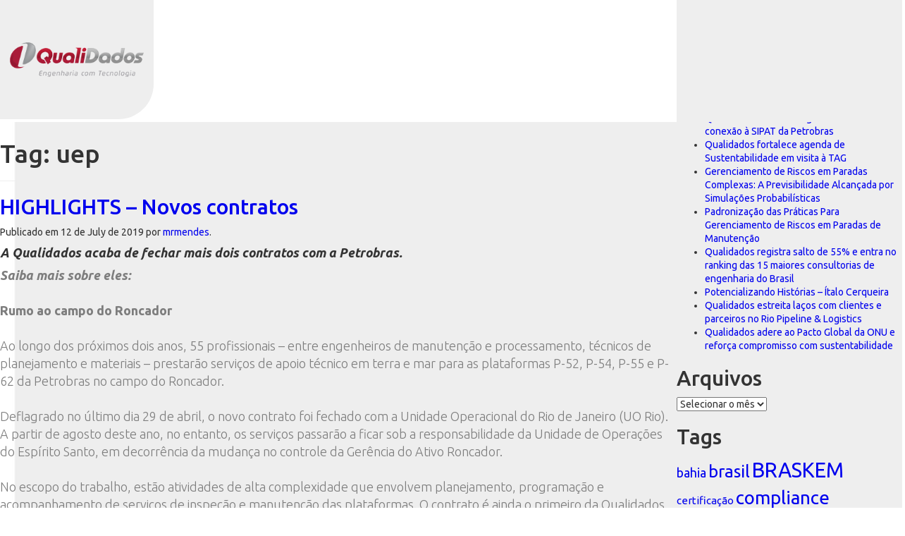

--- FILE ---
content_type: text/html; charset=UTF-8
request_url: http://qualidados.com.br/tag/uep/
body_size: 13825
content:
<!DOCTYPE html>
<html class="no-js" lang="pt-BR">

<head>
	<meta charset="UTF-8" />
	<meta name="viewport" content="width=device-width, initial-scale=1.0" />
	<link rel="profile" href="http://gmpg.org/xfn/11" />
	<link rel="pingback" href="http://qualidados.com.br/xmlrpc.php" />
			<link href="http://qualidados.com.br/wp-content/themes/qualidados/assets/images/favicon.png" rel="shortcut icon" />
		<!-- Google tag (gtag.js) -->
	<script async src="https://www.googletagmanager.com/gtag/js?id=G-9P919YP3N6"></script>
	<script>
		window.dataLayer = window.dataLayer || [];

		function gtag() {
			dataLayer.push(arguments);
		}
		gtag('js', new Date());

		gtag('config', 'G-9P919YP3N6');
	</script>

	<link rel="preconnect" href="https://fonts.googleapis.com">
	<link rel="preconnect" href="https://fonts.gstatic.com" crossorigin>
	<link href="https://fonts.googleapis.com/css2?family=Ubuntu:ital,wght@0,300;0,400;0,500;0,700;1,700&display=swap" rel="stylesheet">
	<title>uep &#8211; Qualidados</title>
<meta name='robots' content='max-image-preview:large' />
<link rel='dns-prefetch' href='//use.fontawesome.com' />
<link rel="alternate" type="application/rss+xml" title="Feed para Qualidados &raquo;" href="https://qualidados.com.br/feed/" />
<link rel="alternate" type="application/rss+xml" title="Feed de comentários para Qualidados &raquo;" href="https://qualidados.com.br/comments/feed/" />
<link rel="alternate" type="application/rss+xml" title="Feed de tag para Qualidados &raquo; uep" href="https://qualidados.com.br/tag/uep/feed/" />
<style id='wp-img-auto-sizes-contain-inline-css' type='text/css'>
img:is([sizes=auto i],[sizes^="auto," i]){contain-intrinsic-size:3000px 1500px}
/*# sourceURL=wp-img-auto-sizes-contain-inline-css */
</style>
<link rel='stylesheet' id='odin-style-css' href='http://qualidados.com.br/wp-content/themes/qualidados/assets/css/style.css' type='text/css' media='all' />
<style id='wp-emoji-styles-inline-css' type='text/css'>

	img.wp-smiley, img.emoji {
		display: inline !important;
		border: none !important;
		box-shadow: none !important;
		height: 1em !important;
		width: 1em !important;
		margin: 0 0.07em !important;
		vertical-align: -0.1em !important;
		background: none !important;
		padding: 0 !important;
	}
/*# sourceURL=wp-emoji-styles-inline-css */
</style>
<style id='wp-block-library-inline-css' type='text/css'>
:root{--wp-block-synced-color:#7a00df;--wp-block-synced-color--rgb:122,0,223;--wp-bound-block-color:var(--wp-block-synced-color);--wp-editor-canvas-background:#ddd;--wp-admin-theme-color:#007cba;--wp-admin-theme-color--rgb:0,124,186;--wp-admin-theme-color-darker-10:#006ba1;--wp-admin-theme-color-darker-10--rgb:0,107,160.5;--wp-admin-theme-color-darker-20:#005a87;--wp-admin-theme-color-darker-20--rgb:0,90,135;--wp-admin-border-width-focus:2px}@media (min-resolution:192dpi){:root{--wp-admin-border-width-focus:1.5px}}.wp-element-button{cursor:pointer}:root .has-very-light-gray-background-color{background-color:#eee}:root .has-very-dark-gray-background-color{background-color:#313131}:root .has-very-light-gray-color{color:#eee}:root .has-very-dark-gray-color{color:#313131}:root .has-vivid-green-cyan-to-vivid-cyan-blue-gradient-background{background:linear-gradient(135deg,#00d084,#0693e3)}:root .has-purple-crush-gradient-background{background:linear-gradient(135deg,#34e2e4,#4721fb 50%,#ab1dfe)}:root .has-hazy-dawn-gradient-background{background:linear-gradient(135deg,#faaca8,#dad0ec)}:root .has-subdued-olive-gradient-background{background:linear-gradient(135deg,#fafae1,#67a671)}:root .has-atomic-cream-gradient-background{background:linear-gradient(135deg,#fdd79a,#004a59)}:root .has-nightshade-gradient-background{background:linear-gradient(135deg,#330968,#31cdcf)}:root .has-midnight-gradient-background{background:linear-gradient(135deg,#020381,#2874fc)}:root{--wp--preset--font-size--normal:16px;--wp--preset--font-size--huge:42px}.has-regular-font-size{font-size:1em}.has-larger-font-size{font-size:2.625em}.has-normal-font-size{font-size:var(--wp--preset--font-size--normal)}.has-huge-font-size{font-size:var(--wp--preset--font-size--huge)}.has-text-align-center{text-align:center}.has-text-align-left{text-align:left}.has-text-align-right{text-align:right}.has-fit-text{white-space:nowrap!important}#end-resizable-editor-section{display:none}.aligncenter{clear:both}.items-justified-left{justify-content:flex-start}.items-justified-center{justify-content:center}.items-justified-right{justify-content:flex-end}.items-justified-space-between{justify-content:space-between}.screen-reader-text{border:0;clip-path:inset(50%);height:1px;margin:-1px;overflow:hidden;padding:0;position:absolute;width:1px;word-wrap:normal!important}.screen-reader-text:focus{background-color:#ddd;clip-path:none;color:#444;display:block;font-size:1em;height:auto;left:5px;line-height:normal;padding:15px 23px 14px;text-decoration:none;top:5px;width:auto;z-index:100000}html :where(.has-border-color){border-style:solid}html :where([style*=border-top-color]){border-top-style:solid}html :where([style*=border-right-color]){border-right-style:solid}html :where([style*=border-bottom-color]){border-bottom-style:solid}html :where([style*=border-left-color]){border-left-style:solid}html :where([style*=border-width]){border-style:solid}html :where([style*=border-top-width]){border-top-style:solid}html :where([style*=border-right-width]){border-right-style:solid}html :where([style*=border-bottom-width]){border-bottom-style:solid}html :where([style*=border-left-width]){border-left-style:solid}html :where(img[class*=wp-image-]){height:auto;max-width:100%}:where(figure){margin:0 0 1em}html :where(.is-position-sticky){--wp-admin--admin-bar--position-offset:var(--wp-admin--admin-bar--height,0px)}@media screen and (max-width:600px){html :where(.is-position-sticky){--wp-admin--admin-bar--position-offset:0px}}

/*# sourceURL=wp-block-library-inline-css */
</style><style id='global-styles-inline-css' type='text/css'>
:root{--wp--preset--aspect-ratio--square: 1;--wp--preset--aspect-ratio--4-3: 4/3;--wp--preset--aspect-ratio--3-4: 3/4;--wp--preset--aspect-ratio--3-2: 3/2;--wp--preset--aspect-ratio--2-3: 2/3;--wp--preset--aspect-ratio--16-9: 16/9;--wp--preset--aspect-ratio--9-16: 9/16;--wp--preset--color--black: #000000;--wp--preset--color--cyan-bluish-gray: #abb8c3;--wp--preset--color--white: #ffffff;--wp--preset--color--pale-pink: #f78da7;--wp--preset--color--vivid-red: #cf2e2e;--wp--preset--color--luminous-vivid-orange: #ff6900;--wp--preset--color--luminous-vivid-amber: #fcb900;--wp--preset--color--light-green-cyan: #7bdcb5;--wp--preset--color--vivid-green-cyan: #00d084;--wp--preset--color--pale-cyan-blue: #8ed1fc;--wp--preset--color--vivid-cyan-blue: #0693e3;--wp--preset--color--vivid-purple: #9b51e0;--wp--preset--gradient--vivid-cyan-blue-to-vivid-purple: linear-gradient(135deg,rgb(6,147,227) 0%,rgb(155,81,224) 100%);--wp--preset--gradient--light-green-cyan-to-vivid-green-cyan: linear-gradient(135deg,rgb(122,220,180) 0%,rgb(0,208,130) 100%);--wp--preset--gradient--luminous-vivid-amber-to-luminous-vivid-orange: linear-gradient(135deg,rgb(252,185,0) 0%,rgb(255,105,0) 100%);--wp--preset--gradient--luminous-vivid-orange-to-vivid-red: linear-gradient(135deg,rgb(255,105,0) 0%,rgb(207,46,46) 100%);--wp--preset--gradient--very-light-gray-to-cyan-bluish-gray: linear-gradient(135deg,rgb(238,238,238) 0%,rgb(169,184,195) 100%);--wp--preset--gradient--cool-to-warm-spectrum: linear-gradient(135deg,rgb(74,234,220) 0%,rgb(151,120,209) 20%,rgb(207,42,186) 40%,rgb(238,44,130) 60%,rgb(251,105,98) 80%,rgb(254,248,76) 100%);--wp--preset--gradient--blush-light-purple: linear-gradient(135deg,rgb(255,206,236) 0%,rgb(152,150,240) 100%);--wp--preset--gradient--blush-bordeaux: linear-gradient(135deg,rgb(254,205,165) 0%,rgb(254,45,45) 50%,rgb(107,0,62) 100%);--wp--preset--gradient--luminous-dusk: linear-gradient(135deg,rgb(255,203,112) 0%,rgb(199,81,192) 50%,rgb(65,88,208) 100%);--wp--preset--gradient--pale-ocean: linear-gradient(135deg,rgb(255,245,203) 0%,rgb(182,227,212) 50%,rgb(51,167,181) 100%);--wp--preset--gradient--electric-grass: linear-gradient(135deg,rgb(202,248,128) 0%,rgb(113,206,126) 100%);--wp--preset--gradient--midnight: linear-gradient(135deg,rgb(2,3,129) 0%,rgb(40,116,252) 100%);--wp--preset--font-size--small: 13px;--wp--preset--font-size--medium: 20px;--wp--preset--font-size--large: 36px;--wp--preset--font-size--x-large: 42px;--wp--preset--spacing--20: 0.44rem;--wp--preset--spacing--30: 0.67rem;--wp--preset--spacing--40: 1rem;--wp--preset--spacing--50: 1.5rem;--wp--preset--spacing--60: 2.25rem;--wp--preset--spacing--70: 3.38rem;--wp--preset--spacing--80: 5.06rem;--wp--preset--shadow--natural: 6px 6px 9px rgba(0, 0, 0, 0.2);--wp--preset--shadow--deep: 12px 12px 50px rgba(0, 0, 0, 0.4);--wp--preset--shadow--sharp: 6px 6px 0px rgba(0, 0, 0, 0.2);--wp--preset--shadow--outlined: 6px 6px 0px -3px rgb(255, 255, 255), 6px 6px rgb(0, 0, 0);--wp--preset--shadow--crisp: 6px 6px 0px rgb(0, 0, 0);}:where(.is-layout-flex){gap: 0.5em;}:where(.is-layout-grid){gap: 0.5em;}body .is-layout-flex{display: flex;}.is-layout-flex{flex-wrap: wrap;align-items: center;}.is-layout-flex > :is(*, div){margin: 0;}body .is-layout-grid{display: grid;}.is-layout-grid > :is(*, div){margin: 0;}:where(.wp-block-columns.is-layout-flex){gap: 2em;}:where(.wp-block-columns.is-layout-grid){gap: 2em;}:where(.wp-block-post-template.is-layout-flex){gap: 1.25em;}:where(.wp-block-post-template.is-layout-grid){gap: 1.25em;}.has-black-color{color: var(--wp--preset--color--black) !important;}.has-cyan-bluish-gray-color{color: var(--wp--preset--color--cyan-bluish-gray) !important;}.has-white-color{color: var(--wp--preset--color--white) !important;}.has-pale-pink-color{color: var(--wp--preset--color--pale-pink) !important;}.has-vivid-red-color{color: var(--wp--preset--color--vivid-red) !important;}.has-luminous-vivid-orange-color{color: var(--wp--preset--color--luminous-vivid-orange) !important;}.has-luminous-vivid-amber-color{color: var(--wp--preset--color--luminous-vivid-amber) !important;}.has-light-green-cyan-color{color: var(--wp--preset--color--light-green-cyan) !important;}.has-vivid-green-cyan-color{color: var(--wp--preset--color--vivid-green-cyan) !important;}.has-pale-cyan-blue-color{color: var(--wp--preset--color--pale-cyan-blue) !important;}.has-vivid-cyan-blue-color{color: var(--wp--preset--color--vivid-cyan-blue) !important;}.has-vivid-purple-color{color: var(--wp--preset--color--vivid-purple) !important;}.has-black-background-color{background-color: var(--wp--preset--color--black) !important;}.has-cyan-bluish-gray-background-color{background-color: var(--wp--preset--color--cyan-bluish-gray) !important;}.has-white-background-color{background-color: var(--wp--preset--color--white) !important;}.has-pale-pink-background-color{background-color: var(--wp--preset--color--pale-pink) !important;}.has-vivid-red-background-color{background-color: var(--wp--preset--color--vivid-red) !important;}.has-luminous-vivid-orange-background-color{background-color: var(--wp--preset--color--luminous-vivid-orange) !important;}.has-luminous-vivid-amber-background-color{background-color: var(--wp--preset--color--luminous-vivid-amber) !important;}.has-light-green-cyan-background-color{background-color: var(--wp--preset--color--light-green-cyan) !important;}.has-vivid-green-cyan-background-color{background-color: var(--wp--preset--color--vivid-green-cyan) !important;}.has-pale-cyan-blue-background-color{background-color: var(--wp--preset--color--pale-cyan-blue) !important;}.has-vivid-cyan-blue-background-color{background-color: var(--wp--preset--color--vivid-cyan-blue) !important;}.has-vivid-purple-background-color{background-color: var(--wp--preset--color--vivid-purple) !important;}.has-black-border-color{border-color: var(--wp--preset--color--black) !important;}.has-cyan-bluish-gray-border-color{border-color: var(--wp--preset--color--cyan-bluish-gray) !important;}.has-white-border-color{border-color: var(--wp--preset--color--white) !important;}.has-pale-pink-border-color{border-color: var(--wp--preset--color--pale-pink) !important;}.has-vivid-red-border-color{border-color: var(--wp--preset--color--vivid-red) !important;}.has-luminous-vivid-orange-border-color{border-color: var(--wp--preset--color--luminous-vivid-orange) !important;}.has-luminous-vivid-amber-border-color{border-color: var(--wp--preset--color--luminous-vivid-amber) !important;}.has-light-green-cyan-border-color{border-color: var(--wp--preset--color--light-green-cyan) !important;}.has-vivid-green-cyan-border-color{border-color: var(--wp--preset--color--vivid-green-cyan) !important;}.has-pale-cyan-blue-border-color{border-color: var(--wp--preset--color--pale-cyan-blue) !important;}.has-vivid-cyan-blue-border-color{border-color: var(--wp--preset--color--vivid-cyan-blue) !important;}.has-vivid-purple-border-color{border-color: var(--wp--preset--color--vivid-purple) !important;}.has-vivid-cyan-blue-to-vivid-purple-gradient-background{background: var(--wp--preset--gradient--vivid-cyan-blue-to-vivid-purple) !important;}.has-light-green-cyan-to-vivid-green-cyan-gradient-background{background: var(--wp--preset--gradient--light-green-cyan-to-vivid-green-cyan) !important;}.has-luminous-vivid-amber-to-luminous-vivid-orange-gradient-background{background: var(--wp--preset--gradient--luminous-vivid-amber-to-luminous-vivid-orange) !important;}.has-luminous-vivid-orange-to-vivid-red-gradient-background{background: var(--wp--preset--gradient--luminous-vivid-orange-to-vivid-red) !important;}.has-very-light-gray-to-cyan-bluish-gray-gradient-background{background: var(--wp--preset--gradient--very-light-gray-to-cyan-bluish-gray) !important;}.has-cool-to-warm-spectrum-gradient-background{background: var(--wp--preset--gradient--cool-to-warm-spectrum) !important;}.has-blush-light-purple-gradient-background{background: var(--wp--preset--gradient--blush-light-purple) !important;}.has-blush-bordeaux-gradient-background{background: var(--wp--preset--gradient--blush-bordeaux) !important;}.has-luminous-dusk-gradient-background{background: var(--wp--preset--gradient--luminous-dusk) !important;}.has-pale-ocean-gradient-background{background: var(--wp--preset--gradient--pale-ocean) !important;}.has-electric-grass-gradient-background{background: var(--wp--preset--gradient--electric-grass) !important;}.has-midnight-gradient-background{background: var(--wp--preset--gradient--midnight) !important;}.has-small-font-size{font-size: var(--wp--preset--font-size--small) !important;}.has-medium-font-size{font-size: var(--wp--preset--font-size--medium) !important;}.has-large-font-size{font-size: var(--wp--preset--font-size--large) !important;}.has-x-large-font-size{font-size: var(--wp--preset--font-size--x-large) !important;}
/*# sourceURL=global-styles-inline-css */
</style>

<style id='classic-theme-styles-inline-css' type='text/css'>
/*! This file is auto-generated */
.wp-block-button__link{color:#fff;background-color:#32373c;border-radius:9999px;box-shadow:none;text-decoration:none;padding:calc(.667em + 2px) calc(1.333em + 2px);font-size:1.125em}.wp-block-file__button{background:#32373c;color:#fff;text-decoration:none}
/*# sourceURL=/wp-includes/css/classic-themes.min.css */
</style>
<link rel='stylesheet' id='pb-accordion-blocks-style-css' href='http://qualidados.com.br/wp-content/plugins/accordion-blocks/build/index.css?ver=1.5.0' type='text/css' media='all' />
<link rel='stylesheet' id='contact-form-7-css' href='http://qualidados.com.br/wp-content/plugins/contact-form-7/includes/css/styles.css?ver=5.9.3' type='text/css' media='all' />
<link rel='stylesheet' id='wp-pagenavi-css' href='http://qualidados.com.br/wp-content/plugins/wp-pagenavi/pagenavi-css.css?ver=2.70' type='text/css' media='all' />
<link rel='stylesheet' id='dearpdf-style-css' href='http://qualidados.com.br/wp-content/plugins/dearpdf-lite/assets/css/dearpdf.min.css?ver=2.0.38' type='text/css' media='all' />
<link rel='stylesheet' id='font-awesome-official-css' href='https://use.fontawesome.com/releases/v6.5.1/css/all.css' type='text/css' media='all' integrity="sha384-t1nt8BQoYMLFN5p42tRAtuAAFQaCQODekUVeKKZrEnEyp4H2R0RHFz0KWpmj7i8g" crossorigin="anonymous" />
<link rel='stylesheet' id='font-awesome-official-v4shim-css' href='https://use.fontawesome.com/releases/v6.5.1/css/v4-shims.css' type='text/css' media='all' integrity="sha384-5Jfdy0XO8+vjCRofsSnGmxGSYjLfsjjTOABKxVr8BkfvlaAm14bIJc7Jcjfq/xQI" crossorigin="anonymous" />
<!--n2css--><script type="text/javascript" src="http://qualidados.com.br/wp-includes/js/jquery/jquery.min.js?ver=3.7.1" id="jquery-core-js"></script>
<script type="text/javascript" src="http://qualidados.com.br/wp-includes/js/jquery/jquery-migrate.min.js?ver=3.4.1" id="jquery-migrate-js"></script>
<link rel="https://api.w.org/" href="https://qualidados.com.br/wp-json/" /><link rel="alternate" title="JSON" type="application/json" href="https://qualidados.com.br/wp-json/wp/v2/tags/242" /><style>
.qtranxs_flag_pb {background-image: url(http://qualidados.com.br/wp-content/plugins/qtranslate-xt-3.12.1/flags/br.png); background-repeat: no-repeat;}
</style>
<link hreflang="pb" href="http://qualidados.com.br/pb/tag/uep/" rel="alternate" />
<link hreflang="x-default" href="http://qualidados.com.br/tag/uep/" rel="alternate" />
<meta name="generator" content="qTranslate-XT 3.12.1" />
<script data-cfasync="false"> var dearPdfLocation = "http://qualidados.com.br/wp-content/plugins/dearpdf-lite/assets/"; var dearpdfWPGlobal = [];</script>	<link href="https://cdn.rawgit.com/michalsnik/aos/2.1.1/dist/aos.css" rel="stylesheet">
	<script src="https://cdn.rawgit.com/michalsnik/aos/2.1.1/dist/aos.js"></script>

	<script type="text/javascript">
		jQuery(document).ready(function($) {
			var largura2 = jQuery(this).width();

			jQuery(document).scroll(function($) {


				if (largura2 >= 1100) {


					var alt2 = jQuery(this).scrollTop();



					if (alt2 >= 200) {
						jQuery("#header").addClass('menu_floater_old');
						jQuery("body").addClass('flutuante_old');
					} else {
						jQuery("#header").removeClass('menu_floater_old');
						jQuery("body").removeClass('flutuante_old');
					}

				}

			});

		});
	</script>

	<script type="text/javascript">
		jQuery(document).ready(function($) {
			$('.allmenu .menu-header .menu-item-29 > a').attr('href', 'https://qualidados.com.br/institucional/a-qualidados');
			$('.allmenu .menu-header .menu-item-16146 > a').attr('href', 'https://qualidados.com.br/servicos/especialidades/');
			$('.allmenu .menu-header .menu-item-16310 > a').attr('href', 'https://qualidados.com.br/esg/meio-ambiente/');
			$('.allmenu .menu-header .menu-item-26 > a').attr('href', 'https://qualidados.com.br/conteudo/artigos-tecnicos/');
			$('.allmenu .menu-header .menu-item-30 > a').attr('href', 'https://qualidados.com.br/pessoas/seja-um-qd/');
			$('.allmenu .menu-header .menu-item-30 > a').attr('href', 'https://qualidados.com.br/pessoas/seja-um-qd/');
			$('#menu-item-16160 > a').attr('href', 'https://qualidados.gupy.io/');
			$('#menu-item-16160 > a').attr('target', '_blank');


			$('.menu-mobile .menu-item-29 > a').attr('href', 'javascript:;');
			$('.menu-mobile .menu-item-16146 > a').attr('href', 'javascript:;');
			$('.menu-mobile .menu-item-16110 > a').attr('href', 'javascript:;');
			$('.menu-mobile .menu-item-26 > a').attr('href', 'javascript:;');
			$('.menu-mobile .menu-item-30 > a').attr('href', 'javascript:;');

			$('.menu-anchor').on('click touchstart', function(e) {
				$(this).toggleClass('menu-anchor-active');
				$('.menu-mobile').toggleClass('menu-active');
				$('.logo').toggleClass('hide-logo');
				e.preventDefault();
			});







			AOS.init();

		});
	</script>
	<script type='text/javascript' src='https://platform-api.sharethis.com/js/sharethis.js#property=641353b5fbfd84001b9fbe1f&product=sop' async='async'></script>
</head>

<body class="archive tag tag-uep tag-242 wp-theme-qualidados">

	<div class="menu-mobile">
		<a href="https://qualidados.com.br"> <img src="http://qualidados.com.br/wp-content/themes/qualidados/assets/images/logo.png" class="img-responsive" alt="Qualidados"></a>
		<div class="clear"> </div>

		<div class="menu-mobile-menu"><ul id="menu-menu-header" class="menu"><li id="menu-item-29" class="menu-item menu-item-type-post_type menu-item-object-page menu-item-has-children menu-item-29"><a href="https://qualidados.com.br/institucional/">Institucional</a>
<ul class="sub-menu">
	<li id="menu-item-184" class="menu-item menu-item-type-post_type menu-item-object-page menu-item-184"><a href="https://qualidados.com.br/institucional/a-qualidados/">A Qualidados</a></li>
	<li id="menu-item-16089" class="menu-item menu-item-type-post_type menu-item-object-page menu-item-16089"><a href="https://qualidados.com.br/institucional/cultura/">Cultura</a></li>
	<li id="menu-item-187" class="menu-item menu-item-type-post_type menu-item-object-page menu-item-187"><a href="https://qualidados.com.br/institucional/presenca-nacional/">Presença Nacional</a></li>
	<li id="menu-item-186" class="menu-item menu-item-type-post_type menu-item-object-page menu-item-186"><a href="https://qualidados.com.br/institucional/lideranca/">Liderança</a></li>
	<li id="menu-item-189" class="menu-item menu-item-type-post_type menu-item-object-page menu-item-189"><a href="https://qualidados.com.br/institucional/sgi/">SGI</a></li>
	<li id="menu-item-15565" class="menu-item menu-item-type-post_type menu-item-object-page menu-item-15565"><a href="https://qualidados.com.br/institucional/lgpd-lei-geral-de-protecao-de-dados/">LGPD</a></li>
</ul>
</li>
<li id="menu-item-16146" class="menu-item menu-item-type-post_type menu-item-object-page menu-item-has-children menu-item-16146"><a href="https://qualidados.com.br/servicos/">Serviços</a>
<ul class="sub-menu">
	<li id="menu-item-16145" class="menu-item menu-item-type-post_type menu-item-object-page menu-item-16145"><a href="https://qualidados.com.br/servicos/especialidades/">Especialidades</a></li>
	<li id="menu-item-16140" class="menu-item menu-item-type-post_type menu-item-object-page menu-item-16140"><a href="https://qualidados.com.br/servicos/solucoes/">Soluções</a></li>
</ul>
</li>
<li id="menu-item-16310" class="menu-item menu-item-type-post_type menu-item-object-page menu-item-has-children menu-item-16310"><a href="https://qualidados.com.br/esg/">ESG</a>
<ul class="sub-menu">
	<li id="menu-item-17192" class="menu-item menu-item-type-post_type menu-item-object-page menu-item-17192"><a href="https://qualidados.com.br/esg/nosso-compromisso/">Nosso Compromisso</a></li>
	<li id="menu-item-16139" class="menu-item menu-item-type-post_type menu-item-object-page menu-item-16139"><a href="https://qualidados.com.br/esg/meio-ambiente/">Meio Ambiente</a></li>
	<li id="menu-item-16138" class="menu-item menu-item-type-post_type menu-item-object-page menu-item-16138"><a href="https://qualidados.com.br/esg/social/">Social</a></li>
	<li id="menu-item-16137" class="menu-item menu-item-type-post_type menu-item-object-page menu-item-16137"><a href="https://qualidados.com.br/esg/governanca/">Governança</a></li>
</ul>
</li>
<li id="menu-item-26" class="menu-item menu-item-type-post_type menu-item-object-page menu-item-has-children menu-item-26"><a href="https://qualidados.com.br/conteudo/">Conteúdo</a>
<ul class="sub-menu">
	<li id="menu-item-183" class="menu-item menu-item-type-post_type menu-item-object-page menu-item-183"><a href="https://qualidados.com.br/conteudo/artigos-tecnicos/">Artigos Técnicos</a></li>
	<li id="menu-item-182" class="menu-item menu-item-type-post_type menu-item-object-page menu-item-182"><a href="https://qualidados.com.br/conteudo/qualinews/">QualiNews</a></li>
	<li id="menu-item-181" class="menu-item menu-item-type-post_type menu-item-object-page menu-item-181"><a href="https://qualidados.com.br/conteudo/press-releases/">Press Releases</a></li>
	<li id="menu-item-180" class="menu-item menu-item-type-post_type menu-item-object-page menu-item-180"><a href="https://qualidados.com.br/conteudo/qualidados-na-midia/">Qualidados na Midia</a></li>
</ul>
</li>
<li id="menu-item-30" class="menu-item menu-item-type-post_type menu-item-object-page menu-item-has-children menu-item-30"><a href="https://qualidados.com.br/pessoas/">Pessoas</a>
<ul class="sub-menu">
	<li id="menu-item-16386" class="menu-item menu-item-type-custom menu-item-object-custom menu-item-16386"><a href="https://qualidados.com.br/pessoas/">Seja um QD</a></li>
	<li id="menu-item-16131" class="menu-item menu-item-type-post_type menu-item-object-page menu-item-16131"><a href="https://qualidados.com.br/pessoas/equidade-diversidade-e-inclusao/">Equidade, Diversidade e Inclusão</a></li>
	<li id="menu-item-16132" class="menu-item menu-item-type-post_type menu-item-object-page menu-item-16132"><a href="https://qualidados.com.br/pessoas/desenvolvimento/">Desenvolvimento</a></li>
	<li id="menu-item-16130" class="menu-item menu-item-type-post_type menu-item-object-page menu-item-16130"><a href="https://qualidados.com.br/pessoas/valorizacao-da-vida/">Valorização da vida</a></li>
	<li id="menu-item-16128" class="menu-item menu-item-type-post_type menu-item-object-page menu-item-16128"><a href="https://qualidados.com.br/pessoas/programa-de-estagio/">Programa de Estágio</a></li>
	<li id="menu-item-16133" class="menu-item menu-item-type-custom menu-item-object-custom menu-item-16133"><a href="https://qualidados.gupy.io/">Trabalhe Conosco</a></li>
</ul>
</li>
<li id="menu-item-15552" class="menu-item menu-item-type-custom menu-item-object-custom menu-item-15552"><a href="https://qualidados.gupy.io/">Vagas</a></li>
</ul></div>		<div class="clear"></div>
		<div class="all_links mobile">


		</div>

	</div>


	<header id="header" role="banner" class="">
		<span class="menu-anchor mobile"></span>
		<div class="logo">
			<a href="https://qualidados.com.br"> <img src="http://qualidados.com.br/wp-content/themes/qualidados/assets/images/logo.png" class="img-responsive" alt="Qualidados"></a>

		</div>
		<div class="header_center desktop">
			<div class="busca" data-aos="fade-down" data-aos-easing="ease" data-aos-delay="200">
				<form method="get" id="searchform" class="form-inline" action="https://qualidados.com.br/" role="search">
					<div class="input-group">
						<input type="search" class="form-control" name="s" id="s" value="" placeholder="Pesquisa" />
						<span class="input-group-btn">
							<button type="submit" class="btn btn-default" value="Pesquisa">
								<i class="glyphicon glyphicon-search"></i>
							</button>
						</span><!-- /input-group-btn -->
					</div><!-- /input-group -->
				</form><!-- /searchform -->

			</div>
			<div class="allmenu" data-aos="fade-down" data-aos-easing="ease" data-aos-delay="300">
				<div class="btbusca desktop"><i class="glyphicon glyphicon-search"> </i></div>
				<div class="menu-header"><ul id="menu-menu-header-1" class="menu"><li class="menu-item menu-item-type-post_type menu-item-object-page menu-item-has-children menu-item-29"><a href="https://qualidados.com.br/institucional/">Institucional</a>
<ul class="sub-menu">
	<li class="menu-item menu-item-type-post_type menu-item-object-page menu-item-184"><a href="https://qualidados.com.br/institucional/a-qualidados/">A Qualidados</a></li>
	<li class="menu-item menu-item-type-post_type menu-item-object-page menu-item-16089"><a href="https://qualidados.com.br/institucional/cultura/">Cultura</a></li>
	<li class="menu-item menu-item-type-post_type menu-item-object-page menu-item-187"><a href="https://qualidados.com.br/institucional/presenca-nacional/">Presença Nacional</a></li>
	<li class="menu-item menu-item-type-post_type menu-item-object-page menu-item-186"><a href="https://qualidados.com.br/institucional/lideranca/">Liderança</a></li>
	<li class="menu-item menu-item-type-post_type menu-item-object-page menu-item-189"><a href="https://qualidados.com.br/institucional/sgi/">SGI</a></li>
	<li class="menu-item menu-item-type-post_type menu-item-object-page menu-item-15565"><a href="https://qualidados.com.br/institucional/lgpd-lei-geral-de-protecao-de-dados/">LGPD</a></li>
</ul>
</li>
<li class="menu-item menu-item-type-post_type menu-item-object-page menu-item-has-children menu-item-16146"><a href="https://qualidados.com.br/servicos/">Serviços</a>
<ul class="sub-menu">
	<li class="menu-item menu-item-type-post_type menu-item-object-page menu-item-16145"><a href="https://qualidados.com.br/servicos/especialidades/">Especialidades</a></li>
	<li class="menu-item menu-item-type-post_type menu-item-object-page menu-item-16140"><a href="https://qualidados.com.br/servicos/solucoes/">Soluções</a></li>
</ul>
</li>
<li class="menu-item menu-item-type-post_type menu-item-object-page menu-item-has-children menu-item-16310"><a href="https://qualidados.com.br/esg/">ESG</a>
<ul class="sub-menu">
	<li class="menu-item menu-item-type-post_type menu-item-object-page menu-item-17192"><a href="https://qualidados.com.br/esg/nosso-compromisso/">Nosso Compromisso</a></li>
	<li class="menu-item menu-item-type-post_type menu-item-object-page menu-item-16139"><a href="https://qualidados.com.br/esg/meio-ambiente/">Meio Ambiente</a></li>
	<li class="menu-item menu-item-type-post_type menu-item-object-page menu-item-16138"><a href="https://qualidados.com.br/esg/social/">Social</a></li>
	<li class="menu-item menu-item-type-post_type menu-item-object-page menu-item-16137"><a href="https://qualidados.com.br/esg/governanca/">Governança</a></li>
</ul>
</li>
<li class="menu-item menu-item-type-post_type menu-item-object-page menu-item-has-children menu-item-26"><a href="https://qualidados.com.br/conteudo/">Conteúdo</a>
<ul class="sub-menu">
	<li class="menu-item menu-item-type-post_type menu-item-object-page menu-item-183"><a href="https://qualidados.com.br/conteudo/artigos-tecnicos/">Artigos Técnicos</a></li>
	<li class="menu-item menu-item-type-post_type menu-item-object-page menu-item-182"><a href="https://qualidados.com.br/conteudo/qualinews/">QualiNews</a></li>
	<li class="menu-item menu-item-type-post_type menu-item-object-page menu-item-181"><a href="https://qualidados.com.br/conteudo/press-releases/">Press Releases</a></li>
	<li class="menu-item menu-item-type-post_type menu-item-object-page menu-item-180"><a href="https://qualidados.com.br/conteudo/qualidados-na-midia/">Qualidados na Midia</a></li>
</ul>
</li>
<li class="menu-item menu-item-type-post_type menu-item-object-page menu-item-has-children menu-item-30"><a href="https://qualidados.com.br/pessoas/">Pessoas</a>
<ul class="sub-menu">
	<li class="menu-item menu-item-type-custom menu-item-object-custom menu-item-16386"><a href="https://qualidados.com.br/pessoas/">Seja um QD</a></li>
	<li class="menu-item menu-item-type-post_type menu-item-object-page menu-item-16131"><a href="https://qualidados.com.br/pessoas/equidade-diversidade-e-inclusao/">Equidade, Diversidade e Inclusão</a></li>
	<li class="menu-item menu-item-type-post_type menu-item-object-page menu-item-16132"><a href="https://qualidados.com.br/pessoas/desenvolvimento/">Desenvolvimento</a></li>
	<li class="menu-item menu-item-type-post_type menu-item-object-page menu-item-16130"><a href="https://qualidados.com.br/pessoas/valorizacao-da-vida/">Valorização da vida</a></li>
	<li class="menu-item menu-item-type-post_type menu-item-object-page menu-item-16128"><a href="https://qualidados.com.br/pessoas/programa-de-estagio/">Programa de Estágio</a></li>
	<li class="menu-item menu-item-type-custom menu-item-object-custom menu-item-16133"><a href="https://qualidados.gupy.io/">Trabalhe Conosco</a></li>
</ul>
</li>
<li class="menu-item menu-item-type-custom menu-item-object-custom menu-item-15552"><a href="https://qualidados.gupy.io/">Vagas</a></li>
</ul></div>			</div>


		</div>
		<div class="header_right desktop">
			<div class="line_con" data-aos="fade-down" data-aos-easing="ease" data-aos-delay="400">
				<div class="tel">
					<span>Ligue:</span> +55 71 3339-2600
				</div>

				<div class="lang"> </div>
				<a class="btcon" href="https://qualidados.com.br/contato/"> Contato</a>

			</div>

		</div>
		<div class="container">

		</div><!-- .container-->
	</header><!-- #header -->

	<main id="content" class="col-md-9" tabindex="-1" role="main">

			
				<header class="page-header">
				<h1 class="page-title">Tag: <span>uep</span></h1>				</header><!-- .page-header -->

				
<article id="post-14552" class="post-14552 post type-post status-publish format-standard has-post-thumbnail hentry category-qualinews category-qualinews-06-2019 tag-contrato tag-espirito-santo tag-manutencao tag-offshore tag-onshore tag-petrobras tag-rio tag-rio-de-janeiro tag-roncador tag-uep">
	<header class="entry-header">
		<h2 class="entry-title"><a href="https://qualidados.com.br/highlights-novos-contratos/" rel="bookmark">HIGHLIGHTS &#8211; Novos contratos</a></h2>
					<div class="entry-meta">
				<span class="entry-date">Publicado em <time class="entry-date" datetime="2019-07-12T18:55:39+00:00">12 de July de 2019</time></span> <span class="byline">por <span class="author vcard"><a class="url fn n" href="https://qualidados.com.br/author/mrmendes/" rel="author">mrmendes</a></span>.</span>			</div><!-- .entry-meta -->
			</header><!-- .entry-header -->

			<div class="entry-content">
			<h4><strong><em>A Qualidados acaba de fechar mais dois contratos com a Petrobras.  </em></strong></h4>
<p><em>Saiba mais sobre eles: </em></p>
<p><strong>Rumo ao campo do Roncador</strong></p>
<p>Ao longo dos próximos dois anos, 55 profissionais &#8211; entre engenheiros de manutenção e processamento, técnicos de planejamento e materiais &#8211; prestarão serviços de apoio técnico em terra e mar para as plataformas P-52, P-54, P-55 e P-62 da Petrobras no campo do Roncador.</p>
<p>Deflagrado no último dia 29 de abril, o novo contrato foi fechado com a Unidade Operacional do Rio de Janeiro (UO Rio).  A partir de agosto deste ano, no entanto, os serviços passarão a ficar sob a responsabilidade da Unidade de Operações do Espírito Santo, em decorrência da mudança no controle da Gerência do Ativo Roncador.</p>
<p>No escopo do trabalho, estão atividades de alta complexidade que envolvem planejamento, programação e acompanhamento de serviços de inspeção e manutenção das plataformas. O contrato é ainda o primeiro da Qualidados que envolve parceria com uma multinacional, a empresa norueguesa de energia Equinor.</p>
<p><strong>Manutenção Volante </strong></p>
<p>Profissionais com expertise e qualificação para atuar em atividades estratégicas e com acesso direto à alta gestão é o que demanda outro contrato fechado com a UO Rio. Desta vez, para prestação de serviços de apoio à fiscalização de campo em atividades de construção e montagem volante.</p>
<p>Desenvolvidas em ambientes <em>onshore</em> e <em>offshore</em>, as atividades estão ramificadas em cinco segmentos: programação e controle de serviços, apoio técnico de fiscalização, controle de qualidade, controle de materiais e apoio administrativo. Com prazo de dois anos &#8211; renovável por até igual período, mediante aditivo &#8211; o novo contrato visa atender às Unidades Estacionárias de Produção (UEP) da Petrobras, ao canteiro de prestadoras de serviços e aos escritórios da empresa na região sudeste.</p>
<p>As atividades começam dia 26 de junho e a previsão é que já em julho o trabalho de mobilização tenha sido concluído.  Serão alocados inicialmente 31 profissionais, além da equipe indireta responsável pela gestão administrativa do contrato.</p>
		</div><!-- .entry-content -->
	
	<footer class="entry-meta">
					<span class="cat-links">Publicado em: <a href="https://qualidados.com.br/category/conteudos/qualinews/" rel="nofollow">QualiNews</a>, <a href="https://qualidados.com.br/category/qualinews-06-2019/" rel="nofollow">Qualinews-06/2019</a></span>
				<span class="tag-links">Marcado como: <a href="https://qualidados.com.br/tag/contrato/" rel="nofollow">contrato</a>, <a href="https://qualidados.com.br/tag/espirito-santo/" rel="nofollow">espirito santo</a>, <a href="https://qualidados.com.br/tag/manutencao/" rel="nofollow">manutenção</a>, <a href="https://qualidados.com.br/tag/offshore/" rel="nofollow">Offshore</a>, <a href="https://qualidados.com.br/tag/onshore/" rel="nofollow">onshore</a>, <a href="https://qualidados.com.br/tag/petrobras/" rel="nofollow">petrobras</a>, <a href="https://qualidados.com.br/tag/rio/" rel="nofollow">rio</a>, <a href="https://qualidados.com.br/tag/rio-de-janeiro/" rel="nofollow">rio de janeiro</a>, <a href="https://qualidados.com.br/tag/roncador/" rel="nofollow">roncador</a>, <a href="https://qualidados.com.br/tag/uep/" rel="nofollow">uep</a></span>					<span class="comments-link"><a href="https://qualidados.com.br/highlights-novos-contratos/#respond">Deixe um comentário</a></span>
			</footer>
</article><!-- #post-## -->
		
	</main><!-- #content -->


<aside id="sidebar" class="col-md-3 hidden-xs hidden-print widget-area" role="complementary">
	
		<div class="widget widget_recent_entries">
		<h2 class="widgettitle">Posts recentes</h2>
		<ul>
											<li>
					<a href="https://qualidados.com.br/seguranca-como-valor-organizacional-2000-dias-sem-acidentes-com-afastamento/">Segurança como valor organizacional: 2000 dias sem acidentes com afastamento</a>
									</li>
											<li>
					<a href="https://qualidados.com.br/transformacao-digital-e-integracao-de-tecnologias-pautam-a-participacao-da-qualidados-no-sgpl-2025/">Transformação digital e integração de tecnologias pautam a participação da Qualidados no SGPL 2025</a>
									</li>
											<li>
					<a href="https://qualidados.com.br/qualidados-leva-mensagem-de-cuidado-e-conexao-a-sipat-da-petrobras/">Qualidados leva mensagem de cuidado e conexão à SIPAT da Petrobras</a>
									</li>
											<li>
					<a href="https://qualidados.com.br/qualidados-fortalece-agenda-de-sustentabilidade-em-visita-a-tag/">Qualidados fortalece agenda de Sustentabilidade em visita à TAG</a>
									</li>
											<li>
					<a href="https://qualidados.com.br/gerenciamento-de-riscos-em-paradas-complexas-a-previsibilidade-alcancada-por-simulacoes-probabilisticas/">Gerenciamento de Riscos em Paradas Complexas: A Previsibilidade Alcançada por Simulações Probabilísticas</a>
									</li>
											<li>
					<a href="https://qualidados.com.br/padronizacao-das-praticas-para-gerenciamento-de-riscos-em-paradas-de-manutencao/">Padronização das Práticas Para Gerenciamento de Riscos em Paradas de Manutenção</a>
									</li>
											<li>
					<a href="https://qualidados.com.br/qualidados-registra-salto-de-55-e-entra-no-ranking-das-15-maiores-consultorias-de-engenharia-do-brasil/">Qualidados registra salto de 55% e entra no ranking das 15 maiores consultorias de engenharia do Brasil</a>
									</li>
											<li>
					<a href="https://qualidados.com.br/potencializando-historias-italo-cerqueira/">Potencializando Histórias &#8211; Ítalo Cerqueira</a>
									</li>
											<li>
					<a href="https://qualidados.com.br/qualidados-estreita-lacos-com-clientes-e-parceiros-no-rio-pipeline-logistics/">Qualidados estreita laços com clientes e parceiros no Rio Pipeline &#038; Logistics</a>
									</li>
											<li>
					<a href="https://qualidados.com.br/qualidados-adere-ao-pacto-global-da-onu-e-reforca-compromisso-com-sustentabilidade/">Qualidados adere ao Pacto Global da ONU e reforça compromisso com sustentabilidade</a>
									</li>
					</ul>

		</div><div class="widget widget_archive"><h2 class="widgettitle">Arquivos</h2>		<label class="screen-reader-text" for="archives-dropdown--1">Arquivos</label>
		<select id="archives-dropdown--1" name="archive-dropdown">
			
			<option value="">Selecionar o mês</option>
				<option value='https://qualidados.com.br/2026/01/'> janeiro 2026 </option>
	<option value='https://qualidados.com.br/2025/10/'> outubro 2025 </option>
	<option value='https://qualidados.com.br/2025/09/'> setembro 2025 </option>
	<option value='https://qualidados.com.br/2025/08/'> agosto 2025 </option>
	<option value='https://qualidados.com.br/2025/06/'> junho 2025 </option>
	<option value='https://qualidados.com.br/2025/04/'> abril 2025 </option>
	<option value='https://qualidados.com.br/2025/03/'> março 2025 </option>
	<option value='https://qualidados.com.br/2025/02/'> fevereiro 2025 </option>
	<option value='https://qualidados.com.br/2025/01/'> janeiro 2025 </option>
	<option value='https://qualidados.com.br/2024/12/'> dezembro 2024 </option>
	<option value='https://qualidados.com.br/2024/11/'> novembro 2024 </option>
	<option value='https://qualidados.com.br/2024/10/'> outubro 2024 </option>
	<option value='https://qualidados.com.br/2024/09/'> setembro 2024 </option>
	<option value='https://qualidados.com.br/2024/08/'> agosto 2024 </option>
	<option value='https://qualidados.com.br/2024/07/'> julho 2024 </option>
	<option value='https://qualidados.com.br/2024/06/'> junho 2024 </option>
	<option value='https://qualidados.com.br/2024/05/'> maio 2024 </option>
	<option value='https://qualidados.com.br/2024/04/'> abril 2024 </option>
	<option value='https://qualidados.com.br/2024/03/'> março 2024 </option>
	<option value='https://qualidados.com.br/2024/02/'> fevereiro 2024 </option>
	<option value='https://qualidados.com.br/2024/01/'> janeiro 2024 </option>
	<option value='https://qualidados.com.br/2023/10/'> outubro 2023 </option>
	<option value='https://qualidados.com.br/2023/09/'> setembro 2023 </option>
	<option value='https://qualidados.com.br/2023/03/'> março 2023 </option>
	<option value='https://qualidados.com.br/2023/02/'> fevereiro 2023 </option>
	<option value='https://qualidados.com.br/2023/01/'> janeiro 2023 </option>
	<option value='https://qualidados.com.br/2022/11/'> novembro 2022 </option>
	<option value='https://qualidados.com.br/2022/10/'> outubro 2022 </option>
	<option value='https://qualidados.com.br/2022/08/'> agosto 2022 </option>
	<option value='https://qualidados.com.br/2022/03/'> março 2022 </option>
	<option value='https://qualidados.com.br/2022/02/'> fevereiro 2022 </option>
	<option value='https://qualidados.com.br/2022/01/'> janeiro 2022 </option>
	<option value='https://qualidados.com.br/2021/12/'> dezembro 2021 </option>
	<option value='https://qualidados.com.br/2021/11/'> novembro 2021 </option>
	<option value='https://qualidados.com.br/2021/10/'> outubro 2021 </option>
	<option value='https://qualidados.com.br/2021/08/'> agosto 2021 </option>
	<option value='https://qualidados.com.br/2021/07/'> julho 2021 </option>
	<option value='https://qualidados.com.br/2021/06/'> junho 2021 </option>
	<option value='https://qualidados.com.br/2021/04/'> abril 2021 </option>
	<option value='https://qualidados.com.br/2021/01/'> janeiro 2021 </option>
	<option value='https://qualidados.com.br/2020/11/'> novembro 2020 </option>
	<option value='https://qualidados.com.br/2020/07/'> julho 2020 </option>
	<option value='https://qualidados.com.br/2020/04/'> abril 2020 </option>
	<option value='https://qualidados.com.br/2020/01/'> janeiro 2020 </option>
	<option value='https://qualidados.com.br/2019/11/'> novembro 2019 </option>
	<option value='https://qualidados.com.br/2019/07/'> julho 2019 </option>
	<option value='https://qualidados.com.br/2019/04/'> abril 2019 </option>
	<option value='https://qualidados.com.br/2018/12/'> dezembro 2018 </option>
	<option value='https://qualidados.com.br/2018/11/'> novembro 2018 </option>
	<option value='https://qualidados.com.br/2018/09/'> setembro 2018 </option>
	<option value='https://qualidados.com.br/2018/01/'> janeiro 2018 </option>
	<option value='https://qualidados.com.br/2017/10/'> outubro 2017 </option>
	<option value='https://qualidados.com.br/2017/08/'> agosto 2017 </option>
	<option value='https://qualidados.com.br/2017/05/'> maio 2017 </option>
	<option value='https://qualidados.com.br/2016/05/'> maio 2016 </option>
	<option value='https://qualidados.com.br/2016/02/'> fevereiro 2016 </option>
	<option value='https://qualidados.com.br/2015/12/'> dezembro 2015 </option>
	<option value='https://qualidados.com.br/2015/09/'> setembro 2015 </option>
	<option value='https://qualidados.com.br/2015/08/'> agosto 2015 </option>
	<option value='https://qualidados.com.br/2013/09/'> setembro 2013 </option>
	<option value='https://qualidados.com.br/2013/07/'> julho 2013 </option>
	<option value='https://qualidados.com.br/2012/09/'> setembro 2012 </option>

		</select>

			<script type="text/javascript">
/* <![CDATA[ */

( ( dropdownId ) => {
	const dropdown = document.getElementById( dropdownId );
	function onSelectChange() {
		setTimeout( () => {
			if ( 'escape' === dropdown.dataset.lastkey ) {
				return;
			}
			if ( dropdown.value ) {
				document.location.href = dropdown.value;
			}
		}, 250 );
	}
	function onKeyUp( event ) {
		if ( 'Escape' === event.key ) {
			dropdown.dataset.lastkey = 'escape';
		} else {
			delete dropdown.dataset.lastkey;
		}
	}
	function onClick() {
		delete dropdown.dataset.lastkey;
	}
	dropdown.addEventListener( 'keyup', onKeyUp );
	dropdown.addEventListener( 'click', onClick );
	dropdown.addEventListener( 'change', onSelectChange );
})( "archives-dropdown--1" );

//# sourceURL=WP_Widget_Archives%3A%3Awidget
/* ]]> */
</script>
</div><div class="widget widget_tag_cloud"><h2 class="widgettitle">Tags</h2><div class="tagcloud"><a href="https://qualidados.com.br/tag/bahia/" class="tag-cloud-link tag-link-21 tag-link-position-1" style="font-size: 8pt;" aria-label="bahia (4 itens)">bahia</a>
<a href="https://qualidados.com.br/tag/brasil/" class="tag-cloud-link tag-link-36 tag-link-position-2" style="font-size: 12pt;" aria-label="brasil (11 itens)">brasil</a>
<a href="https://qualidados.com.br/tag/braskem/" class="tag-cloud-link tag-link-163 tag-link-position-3" style="font-size: 8.8421052631579pt;" aria-label="BRASKEM (5 itens)">BRASKEM</a>
<a href="https://qualidados.com.br/tag/certificacao/" class="tag-cloud-link tag-link-29 tag-link-position-4" style="font-size: 9.5789473684211pt;" aria-label="certificação (6 itens)">certificação</a>
<a href="https://qualidados.com.br/tag/compliance/" class="tag-cloud-link tag-link-138 tag-link-position-5" style="font-size: 11.157894736842pt;" aria-label="compliance (9 itens)">compliance</a>
<a href="https://qualidados.com.br/tag/contrato/" class="tag-cloud-link tag-link-20 tag-link-position-6" style="font-size: 10.631578947368pt;" aria-label="contrato (8 itens)">contrato</a>
<a href="https://qualidados.com.br/tag/crise/" class="tag-cloud-link tag-link-149 tag-link-position-7" style="font-size: 8pt;" aria-label="crise (4 itens)">crise</a>
<a href="https://qualidados.com.br/tag/codigo-de-etica/" class="tag-cloud-link tag-link-278 tag-link-position-8" style="font-size: 8pt;" aria-label="código de ética (4 itens)">código de ética</a>
<a href="https://qualidados.com.br/tag/desenvolvimento/" class="tag-cloud-link tag-link-103 tag-link-position-9" style="font-size: 10.631578947368pt;" aria-label="desenvolvimento (8 itens)">desenvolvimento</a>
<a href="https://qualidados.com.br/tag/empresa/" class="tag-cloud-link tag-link-50 tag-link-position-10" style="font-size: 13.894736842105pt;" aria-label="empresa (17 itens)">empresa</a>
<a href="https://qualidados.com.br/tag/engenharia/" class="tag-cloud-link tag-link-33 tag-link-position-11" style="font-size: 14.315789473684pt;" aria-label="engenharia (19 itens)">engenharia</a>
<a href="https://qualidados.com.br/tag/etica/" class="tag-cloud-link tag-link-281 tag-link-position-12" style="font-size: 10.631578947368pt;" aria-label="etica (8 itens)">etica</a>
<a href="https://qualidados.com.br/tag/evento/" class="tag-cloud-link tag-link-539 tag-link-position-13" style="font-size: 10.105263157895pt;" aria-label="evento (7 itens)">evento</a>
<a href="https://qualidados.com.br/tag/finalista/" class="tag-cloud-link tag-link-557 tag-link-position-14" style="font-size: 8.8421052631579pt;" aria-label="finalista (5 itens)">finalista</a>
<a href="https://qualidados.com.br/tag/gestao/" class="tag-cloud-link tag-link-27 tag-link-position-15" style="font-size: 15.473684210526pt;" aria-label="gestão (25 itens)">gestão</a>
<a href="https://qualidados.com.br/tag/gestao-de-ativos/" class="tag-cloud-link tag-link-586 tag-link-position-16" style="font-size: 10.105263157895pt;" aria-label="Gestão de Ativos (7 itens)">Gestão de Ativos</a>
<a href="https://qualidados.com.br/tag/gestao-de-projetos/" class="tag-cloud-link tag-link-96 tag-link-position-17" style="font-size: 11.157894736842pt;" aria-label="Gestão de projetos (9 itens)">Gestão de projetos</a>
<a href="https://qualidados.com.br/tag/governanca/" class="tag-cloud-link tag-link-295 tag-link-position-18" style="font-size: 9.5789473684211pt;" aria-label="governança (6 itens)">governança</a>
<a href="https://qualidados.com.br/tag/home-office/" class="tag-cloud-link tag-link-314 tag-link-position-19" style="font-size: 10.631578947368pt;" aria-label="home office (8 itens)">home office</a>
<a href="https://qualidados.com.br/tag/ideias/" class="tag-cloud-link tag-link-188 tag-link-position-20" style="font-size: 8pt;" aria-label="ideias (4 itens)">ideias</a>
<a href="https://qualidados.com.br/tag/industria/" class="tag-cloud-link tag-link-35 tag-link-position-21" style="font-size: 14.315789473684pt;" aria-label="industria (19 itens)">industria</a>
<a href="https://qualidados.com.br/tag/inovacao/" class="tag-cloud-link tag-link-58 tag-link-position-22" style="font-size: 16.631578947368pt;" aria-label="inovação (32 itens)">inovação</a>
<a href="https://qualidados.com.br/tag/iso/" class="tag-cloud-link tag-link-25 tag-link-position-23" style="font-size: 8pt;" aria-label="iso (4 itens)">iso</a>
<a href="https://qualidados.com.br/tag/iso-9001/" class="tag-cloud-link tag-link-26 tag-link-position-24" style="font-size: 8.8421052631579pt;" aria-label="iso 9001 (5 itens)">iso 9001</a>
<a href="https://qualidados.com.br/tag/lideranca/" class="tag-cloud-link tag-link-88 tag-link-position-25" style="font-size: 9.5789473684211pt;" aria-label="liderança (6 itens)">liderança</a>
<a href="https://qualidados.com.br/tag/manutencao/" class="tag-cloud-link tag-link-59 tag-link-position-26" style="font-size: 10.631578947368pt;" aria-label="manutenção (8 itens)">manutenção</a>
<a href="https://qualidados.com.br/tag/o-empreiteiro/" class="tag-cloud-link tag-link-54 tag-link-position-27" style="font-size: 8.8421052631579pt;" aria-label="o empreiteiro (5 itens)">o empreiteiro</a>
<a href="https://qualidados.com.br/tag/offshore/" class="tag-cloud-link tag-link-212 tag-link-position-28" style="font-size: 10.105263157895pt;" aria-label="Offshore (7 itens)">Offshore</a>
<a href="https://qualidados.com.br/tag/oleo-e-gas/" class="tag-cloud-link tag-link-525 tag-link-position-29" style="font-size: 8pt;" aria-label="oleo e gas (4 itens)">oleo e gas</a>
<a href="https://qualidados.com.br/tag/petrobras/" class="tag-cloud-link tag-link-19 tag-link-position-30" style="font-size: 14.947368421053pt;" aria-label="petrobras (22 itens)">petrobras</a>
<a href="https://qualidados.com.br/tag/petroleo/" class="tag-cloud-link tag-link-120 tag-link-position-31" style="font-size: 8pt;" aria-label="petroleo (4 itens)">petroleo</a>
<a href="https://qualidados.com.br/tag/planejamento/" class="tag-cloud-link tag-link-70 tag-link-position-32" style="font-size: 12pt;" aria-label="planejamento (11 itens)">planejamento</a>
<a href="https://qualidados.com.br/tag/pmo/" class="tag-cloud-link tag-link-116 tag-link-position-33" style="font-size: 8pt;" aria-label="pmo (4 itens)">pmo</a>
<a href="https://qualidados.com.br/tag/premiacao/" class="tag-cloud-link tag-link-49 tag-link-position-34" style="font-size: 12.736842105263pt;" aria-label="premiação (13 itens)">premiação</a>
<a href="https://qualidados.com.br/tag/premio/" class="tag-cloud-link tag-link-47 tag-link-position-35" style="font-size: 13.578947368421pt;" aria-label="premio (16 itens)">premio</a>
<a href="https://qualidados.com.br/tag/produtividade/" class="tag-cloud-link tag-link-72 tag-link-position-36" style="font-size: 9.5789473684211pt;" aria-label="produtividade (6 itens)">produtividade</a>
<a href="https://qualidados.com.br/tag/projeto/" class="tag-cloud-link tag-link-106 tag-link-position-37" style="font-size: 8.8421052631579pt;" aria-label="projeto (5 itens)">projeto</a>
<a href="https://qualidados.com.br/tag/qualidados/" class="tag-cloud-link tag-link-24 tag-link-position-38" style="font-size: 22pt;" aria-label="qualidados (106 itens)">qualidados</a>
<a href="https://qualidados.com.br/tag/saude/" class="tag-cloud-link tag-link-42 tag-link-position-39" style="font-size: 8.8421052631579pt;" aria-label="Saúde (5 itens)">Saúde</a>
<a href="https://qualidados.com.br/tag/seguranca/" class="tag-cloud-link tag-link-117 tag-link-position-40" style="font-size: 8.8421052631579pt;" aria-label="segurança (5 itens)">segurança</a>
<a href="https://qualidados.com.br/tag/sistema/" class="tag-cloud-link tag-link-73 tag-link-position-41" style="font-size: 12pt;" aria-label="SISTEMA (11 itens)">SISTEMA</a>
<a href="https://qualidados.com.br/tag/startup/" class="tag-cloud-link tag-link-271 tag-link-position-42" style="font-size: 10.105263157895pt;" aria-label="startup (7 itens)">startup</a>
<a href="https://qualidados.com.br/tag/tecnologia/" class="tag-cloud-link tag-link-34 tag-link-position-43" style="font-size: 12.315789473684pt;" aria-label="tecnologia (12 itens)">tecnologia</a>
<a href="https://qualidados.com.br/tag/trabalho/" class="tag-cloud-link tag-link-167 tag-link-position-44" style="font-size: 10.631578947368pt;" aria-label="trabalho (8 itens)">trabalho</a>
<a href="https://qualidados.com.br/tag/vale/" class="tag-cloud-link tag-link-51 tag-link-position-45" style="font-size: 8.8421052631579pt;" aria-label="vale (5 itens)">vale</a></div>
</div></aside><!-- #sidebar -->



<footer id="footer" role="contentinfo">
	<div class="container_footer">
		<div class="c1footer"><img src="http://qualidados.com.br/wp-content/themes/qualidados/assets/images/logo-footer.png" class="img-responsive" alt="Qualidados">
			<div class="clear"> </div>

			<a href="https://www.linkedin.com/company/qualidados-engenharia/" class="redes-footer firstch" target="_blank"> <img src="http://qualidados.com.br/wp-content/themes/qualidados/assets/images/linkedin.png" class="img-responsive" alt="Linkedin"> </a>

			<a href="https://www.instagram.com/qualidadosengenharia/" class="redes-footer" target="_blank"> <img src="http://qualidados.com.br/wp-content/themes/qualidados/assets/images/insta.png" class="img-responsive" alt="insta"> </a>

			<a href="https://www.facebook.com/qualidadosengenharia/" class="redes-footer" target="_blank"> <img src="http://qualidados.com.br/wp-content/themes/qualidados/assets/images/face.png" class="img-responsive" alt="face"> </a>

		</div>
		<div class="c2footer">
			<h3>QUALIDADOS</h3>
			<a href="https://qualidados.com.br/institucional/a-qualidados">Institucional</a>
			<a href="https://qualidados.com.br/institucional/sgi/">Sistema de Gestão Integrada (SGI) e Certificações</a>
			<a href="https://qualidados.com.br/institucional/lgpd-lei-geral-de-protecao-de-dados/">LGPD</a>


		</div>
		<div class="c2footer">
			<h3>NOSSAS ESPECIALIDADES</h3>
			<a href="https://qualidados.com.br/servicos/especialidades/">Gerenciamento de Paradas de Manutenção</a>
			<a href="https://qualidados.com.br/servicos/especialidades/">Gerenciamento de Projetos</a>
			<a href="https://qualidados.com.br/servicos/especialidades/">Gestão de Ativos, Confiabilidade e Manutenção</a>

		</div>
		<div class="c2footer">
			<h3>DIFERENCIAIS</h3>
			<a href="https://qualidados.com.br/na-era-das-solucoes-remotas/">A Era das Soluções Remotas</a>
			<a href="https://qualidados.com.br/com-a-inovacao-no-dna/">Inovação no DNA</a>
			<a href="https://qualidados.com.br/da-academia-para-a-industria/">Parceria com Startups</a>


		</div>

	</div><!-- .container -->
</footer><!-- #footer -->

<script type="speculationrules">
{"prefetch":[{"source":"document","where":{"and":[{"href_matches":"/*"},{"not":{"href_matches":["/wp-*.php","/wp-admin/*","/wp-content/uploads/*","/wp-content/*","/wp-content/plugins/*","/wp-content/themes/qualidados/*","/*\\?(.+)"]}},{"not":{"selector_matches":"a[rel~=\"nofollow\"]"}},{"not":{"selector_matches":".no-prefetch, .no-prefetch a"}}]},"eagerness":"conservative"}]}
</script>
<script type="text/javascript" src="http://qualidados.com.br/wp-content/themes/qualidados/assets/js/main.min.js" id="odin-main-min-js"></script>
<script type="text/javascript" src="http://qualidados.com.br/wp-content/plugins/accordion-blocks/js/accordion-blocks.min.js?ver=1.5.0" id="pb-accordion-blocks-frontend-script-js"></script>
<script type="text/javascript" src="http://qualidados.com.br/wp-content/plugins/contact-form-7/includes/swv/js/index.js?ver=5.9.3" id="swv-js"></script>
<script type="text/javascript" id="contact-form-7-js-extra">
/* <![CDATA[ */
var wpcf7 = {"api":{"root":"https://qualidados.com.br/wp-json/","namespace":"contact-form-7/v1"}};
//# sourceURL=contact-form-7-js-extra
/* ]]> */
</script>
<script type="text/javascript" src="http://qualidados.com.br/wp-content/plugins/contact-form-7/includes/js/index.js?ver=5.9.3" id="contact-form-7-js"></script>
<script type="text/javascript" src="http://qualidados.com.br/wp-content/plugins/dearpdf-lite/assets/js/dearpdf-lite.min.js?ver=2.0.38" id="dearpdf-script-js"></script>
<script type="text/javascript" src="https://d335luupugsy2.cloudfront.net/js/loader-scripts/bf6da507-f2ae-40ec-a8a8-f7ada008c389-loader.js?ver=6.9" id="tracking-code-script-8f8ca9a29d44635dcf480bba1baf9a22-js"></script>
<script id="wp-emoji-settings" type="application/json">
{"baseUrl":"https://s.w.org/images/core/emoji/17.0.2/72x72/","ext":".png","svgUrl":"https://s.w.org/images/core/emoji/17.0.2/svg/","svgExt":".svg","source":{"concatemoji":"http://qualidados.com.br/wp-includes/js/wp-emoji-release.min.js?ver=6.9"}}
</script>
<script type="module">
/* <![CDATA[ */
/*! This file is auto-generated */
const a=JSON.parse(document.getElementById("wp-emoji-settings").textContent),o=(window._wpemojiSettings=a,"wpEmojiSettingsSupports"),s=["flag","emoji"];function i(e){try{var t={supportTests:e,timestamp:(new Date).valueOf()};sessionStorage.setItem(o,JSON.stringify(t))}catch(e){}}function c(e,t,n){e.clearRect(0,0,e.canvas.width,e.canvas.height),e.fillText(t,0,0);t=new Uint32Array(e.getImageData(0,0,e.canvas.width,e.canvas.height).data);e.clearRect(0,0,e.canvas.width,e.canvas.height),e.fillText(n,0,0);const a=new Uint32Array(e.getImageData(0,0,e.canvas.width,e.canvas.height).data);return t.every((e,t)=>e===a[t])}function p(e,t){e.clearRect(0,0,e.canvas.width,e.canvas.height),e.fillText(t,0,0);var n=e.getImageData(16,16,1,1);for(let e=0;e<n.data.length;e++)if(0!==n.data[e])return!1;return!0}function u(e,t,n,a){switch(t){case"flag":return n(e,"\ud83c\udff3\ufe0f\u200d\u26a7\ufe0f","\ud83c\udff3\ufe0f\u200b\u26a7\ufe0f")?!1:!n(e,"\ud83c\udde8\ud83c\uddf6","\ud83c\udde8\u200b\ud83c\uddf6")&&!n(e,"\ud83c\udff4\udb40\udc67\udb40\udc62\udb40\udc65\udb40\udc6e\udb40\udc67\udb40\udc7f","\ud83c\udff4\u200b\udb40\udc67\u200b\udb40\udc62\u200b\udb40\udc65\u200b\udb40\udc6e\u200b\udb40\udc67\u200b\udb40\udc7f");case"emoji":return!a(e,"\ud83e\u1fac8")}return!1}function f(e,t,n,a){let r;const o=(r="undefined"!=typeof WorkerGlobalScope&&self instanceof WorkerGlobalScope?new OffscreenCanvas(300,150):document.createElement("canvas")).getContext("2d",{willReadFrequently:!0}),s=(o.textBaseline="top",o.font="600 32px Arial",{});return e.forEach(e=>{s[e]=t(o,e,n,a)}),s}function r(e){var t=document.createElement("script");t.src=e,t.defer=!0,document.head.appendChild(t)}a.supports={everything:!0,everythingExceptFlag:!0},new Promise(t=>{let n=function(){try{var e=JSON.parse(sessionStorage.getItem(o));if("object"==typeof e&&"number"==typeof e.timestamp&&(new Date).valueOf()<e.timestamp+604800&&"object"==typeof e.supportTests)return e.supportTests}catch(e){}return null}();if(!n){if("undefined"!=typeof Worker&&"undefined"!=typeof OffscreenCanvas&&"undefined"!=typeof URL&&URL.createObjectURL&&"undefined"!=typeof Blob)try{var e="postMessage("+f.toString()+"("+[JSON.stringify(s),u.toString(),c.toString(),p.toString()].join(",")+"));",a=new Blob([e],{type:"text/javascript"});const r=new Worker(URL.createObjectURL(a),{name:"wpTestEmojiSupports"});return void(r.onmessage=e=>{i(n=e.data),r.terminate(),t(n)})}catch(e){}i(n=f(s,u,c,p))}t(n)}).then(e=>{for(const n in e)a.supports[n]=e[n],a.supports.everything=a.supports.everything&&a.supports[n],"flag"!==n&&(a.supports.everythingExceptFlag=a.supports.everythingExceptFlag&&a.supports[n]);var t;a.supports.everythingExceptFlag=a.supports.everythingExceptFlag&&!a.supports.flag,a.supports.everything||((t=a.source||{}).concatemoji?r(t.concatemoji):t.wpemoji&&t.twemoji&&(r(t.twemoji),r(t.wpemoji)))});
//# sourceURL=http://qualidados.com.br/wp-includes/js/wp-emoji-loader.min.js
/* ]]> */
</script>
<script type="text/javascript">
	jQuery(document).ready(function($) {

		$('.allmenu .menu-header .menu-item-29 > a').attr('href', 'https://qualidados.com.br/institucional/a-qualidados');
		$('.allmenu .menu-header .menu-item-16146 > a').attr('href', 'https://qualidados.com.br/servicos/especialidades/');
		$('.allmenu .menu-header .menu-item-16310 > a').attr('href', 'https://qualidados.com.br/esg/meio-ambiente/');
		$('.allmenu .menu-header .menu-item-26 > a').attr('href', 'https://qualidados.com.br/conteudo/artigos-tecnicos/');
		$('.allmenu .menu-header .menu-item-30 > a').attr('href', 'https://qualidados.com.br/pessoas/seja-um-qd/');
		$('.allmenu .menu-header .menu-item-30 > a').attr('href', 'https://qualidados.com.br/pessoas/seja-um-qd/');
		$('#menu-item-16160 > a').attr('href', 'https://qualidados.gupy.io/');
		$('#menu-item-16160 > a').attr('target', '_blank');


		$('.menu-mobile .menu-item-29 > a').attr('href', 'javascript:;');
		$('.menu-mobile .menu-item-16146 > a').attr('href', 'javascript:;');
		$('.menu-mobile .menu-item-16110 > a').attr('href', 'javascript:;');
		$('.menu-mobile .menu-item-26 > a').attr('href', 'javascript:;');
		$('.menu-mobile .menu-item-30 > a').attr('href', 'javascript:;');


		$('.menu-mobile li.menu-item-has-children > a').on('click touchstart', function(e) {
    e.preventDefault(); // Previne a aÃ§Ã£o padrÃ£o do link
	$('.menu-mobile li .sub-menu').removeClass('sub-menu-active');
    $(this).next('.sub-menu').toggleClass('sub-menu-active');
});



	});
</script>
</body>

<script>'undefined'=== typeof _trfq || (window._trfq = []);'undefined'=== typeof _trfd && (window._trfd=[]),_trfd.push({'tccl.baseHost':'secureserver.net'},{'ap':'cpsh-oh'},{'server':'p3plzcpnl496325'},{'dcenter':'p3'},{'cp_id':'9066169'},{'cp_cache':''},{'cp_cl':'8'}) // Monitoring performance to make your website faster. If you want to opt-out, please contact web hosting support.</script><script src='https://img1.wsimg.com/traffic-assets/js/tccl.min.js'></script></html>


--- FILE ---
content_type: text/html;charset=utf-8
request_url: https://pageview-notify.rdstation.com.br/send
body_size: -72
content:
7a54107d-60b7-419a-a904-eb2a21328fb1

--- FILE ---
content_type: text/css
request_url: http://qualidados.com.br/wp-content/themes/qualidados/assets/css/style.css
body_size: 38991
content:
/*!
Theme Name: Odin
Author URI: http://wpod.in/
Description: Odin main stylesheet.
Author: the Odin team
Author URI: http://wpod.in/#colaboradores
*/
/*!
 * Bootstrap v3.3.7 (http://getbootstrap.com)
 * Copyright 2011-2016 Twitter, Inc.
 * Licensed under MIT (https://github.com/twbs/bootstrap/blob/master/LICENSE)
 */
/*! normalize.css v3.0.3 | MIT License | github.com/necolas/normalize.css */
html {
	font-family: sans-serif;
	-ms-text-size-adjust: 100%;
	-webkit-text-size-adjust: 100%;
}

body {
	margin: 0;
	overflow: hidden !important;
}

article,
aside,
details,
figcaption,
figure,
footer,
header,
hgroup,
main,
menu,
nav,
section,
summary {
	display: block;
}

audio,
canvas,
progress,
video {
	display: inline-block;
	vertical-align: baseline;
}

audio:not([controls]) {
	display: none;
	height: 0;
}

[hidden],
template {
	display: none;
}

a {
	background-color: transparent;
}

a:active,
a:hover {
	outline: 0;
}

abbr[title] {
	border-bottom: 1px dotted;
}

b,
strong {
	font-weight: bold;
}

dfn {
	font-style: italic;
}

h1 {
	font-size: 2em;
	margin: 0.67em 0;
}

mark {
	background: #ff0;
	color: #000;
}

small {
	font-size: 80%;
}

sub,
sup {
	font-size: 75%;
	line-height: 0;
	position: relative;
	vertical-align: baseline;
}

sup {
	top: -0.5em;
}

sub {
	bottom: -0.25em;
}

img {
	border: 0;
}

svg:not(:root) {
	overflow: hidden;
}

figure {
	margin: 1em 40px;
}

hr {
	box-sizing: content-box;
	height: 0;
}

pre {
	overflow: auto;
}

code,
kbd,
pre,
samp {
	font-family: monospace, monospace;
	font-size: 1em;
}

button,
input,
optgroup,
select,
textarea {
	color: inherit;
	font: inherit;
	margin: 0;
}

button {
	overflow: visible;
}

button,
select {
	text-transform: none;
}

button,
html input[type="button"],
input[type="reset"],
input[type="submit"] {
	-webkit-appearance: button;
	cursor: pointer;
}

button[disabled],
html input[disabled] {
	cursor: default;
}

button::-moz-focus-inner,
input::-moz-focus-inner {
	border: 0;
	padding: 0;
}

input {
	line-height: normal;
}

input[type="checkbox"],
input[type="radio"] {
	box-sizing: border-box;
	padding: 0;
}

input[type="number"]::-webkit-inner-spin-button,
input[type="number"]::-webkit-outer-spin-button {
	height: auto;
}

input[type="search"] {
	-webkit-appearance: textfield;
	box-sizing: content-box;
}

input[type="search"]::-webkit-search-cancel-button,
input[type="search"]::-webkit-search-decoration {
	-webkit-appearance: none;
}

fieldset {
	border: 1px solid #c0c0c0;
	margin: 0 2px;
	padding: 0.35em 0.625em 0.75em;
}

legend {
	border: 0;
	padding: 0;
}

textarea {
	overflow: auto;
}

optgroup {
	font-weight: bold;
}

table {
	border-collapse: collapse;
	border-spacing: 0;
}

td,
th {
	padding: 0;
}

/*! Source: https://github.com/h5bp/html5-boilerplate/blob/master/src/css/main.css */
@media print {

	*,
	*:before,
	*:after {
		background: transparent !important;
		color: #000 !important;
		box-shadow: none !important;
		text-shadow: none !important;
	}

	a,
	a:visited {
		text-decoration: underline;
	}

	a[href]:after {
		content: " ("attr(href) ")";
	}

	abbr[title]:after {
		content: " ("attr(title) ")";
	}

	a[href^="#"]:after,
	a[href^="javascript:"]:after {
		content: "";
	}

	pre,
	blockquote {
		border: 1px solid #999;
		page-break-inside: avoid;
	}

	thead {
		display: table-header-group;
	}

	tr,
	img {
		page-break-inside: avoid;
	}

	img {
		max-width: 100% !important;
	}

	p,
	h2,
	h3 {
		orphans: 3;
		widows: 3;
	}

	h2,
	h3 {
		page-break-after: avoid;
	}

	.navbar {
		display: none;
	}

	.btn>.caret,
	input[type="submit"]>.caret,
	input[type="reset"]>.caret,
	button>.caret,
	.dropup>.btn>.caret,
	.dropup>input[type="submit"]>.caret,
	.dropup>input[type="reset"]>.caret,
	.dropup>button>.caret {
		border-top-color: #000 !important;
	}

	.label {
		border: 1px solid #000;
	}

	.table,
	.page-content table,
	.entry-content table,
	.widget_calendar #wp-calendar {
		border-collapse: collapse !important;
	}

	.table td,
	.page-content table td,
	.entry-content table td,
	.widget_calendar #wp-calendar td,
	.table th,
	.page-content table th,
	.entry-content table th,
	.widget_calendar #wp-calendar th {
		background-color: #fff !important;
	}

	.table-bordered th,
	.widget_calendar #wp-calendar th,
	.table-bordered td,
	.widget_calendar #wp-calendar td {
		border: 1px solid #ddd !important;
	}
}

@font-face {
	font-family: "Glyphicons Halflings";
	src: url("../fonts/bootstrap/glyphicons-halflings-regular.eot");
	src: url("../fonts/bootstrap/glyphicons-halflings-regular.eot?#iefix") format("embedded-opentype"), url("../fonts/bootstrap/glyphicons-halflings-regular.woff2") format("woff2"),
		url("../fonts/bootstrap/glyphicons-halflings-regular.woff") format("woff"), url("../fonts/bootstrap/glyphicons-halflings-regular.ttf") format("truetype"),
		url("../fonts/bootstrap/glyphicons-halflings-regular.svg#glyphicons_halflingsregular") format("svg");
}

.glyphicon {
	position: relative;
	top: 1px;
	display: inline-block;
	font-family: "Glyphicons Halflings";
	font-style: normal;
	font-weight: normal;
	line-height: 1;
	-webkit-font-smoothing: antialiased;
	-moz-osx-font-smoothing: grayscale;
}

.glyphicon-asterisk:before {
	content: "\002a";
}

.glyphicon-plus:before {
	content: "\002b";
}

.glyphicon-euro:before,
.glyphicon-eur:before {
	content: "\20ac";
}

.glyphicon-minus:before {
	content: "\2212";
}

.glyphicon-cloud:before {
	content: "\2601";
}

.glyphicon-envelope:before {
	content: "\2709";
}

.glyphicon-pencil:before {
	content: "\270f";
}

.glyphicon-glass:before {
	content: "\e001";
}

.glyphicon-music:before {
	content: "\e002";
}

.glyphicon-search:before {
	content: "\e003";
}

.glyphicon-heart:before {
	content: "\e005";
}

.glyphicon-star:before {
	content: "\e006";
}

.glyphicon-star-empty:before {
	content: "\e007";
}

.glyphicon-user:before {
	content: "\e008";
}

.glyphicon-film:before {
	content: "\e009";
}

.glyphicon-th-large:before {
	content: "\e010";
}

.glyphicon-th:before {
	content: "\e011";
}

.glyphicon-th-list:before {
	content: "\e012";
}

.glyphicon-ok:before {
	content: "\e013";
}

.glyphicon-remove:before {
	content: "\e014";
}

.glyphicon-zoom-in:before {
	content: "\e015";
}

.glyphicon-zoom-out:before {
	content: "\e016";
}

.glyphicon-off:before {
	content: "\e017";
}

.glyphicon-signal:before {
	content: "\e018";
}

.glyphicon-cog:before {
	content: "\e019";
}

.glyphicon-trash:before {
	content: "\e020";
}

.glyphicon-home:before {
	content: "\e021";
}

.glyphicon-file:before {
	content: "\e022";
}

.glyphicon-time:before {
	content: "\e023";
}

.glyphicon-road:before {
	content: "\e024";
}

.glyphicon-download-alt:before {
	content: "\e025";
}

.glyphicon-download:before {
	content: "\e026";
}

.glyphicon-upload:before {
	content: "\e027";
}

.glyphicon-inbox:before {
	content: "\e028";
}

.glyphicon-play-circle:before {
	content: "\e029";
}

.glyphicon-repeat:before {
	content: "\e030";
}

.glyphicon-refresh:before {
	content: "\e031";
}

.glyphicon-list-alt:before {
	content: "\e032";
}

.glyphicon-lock:before {
	content: "\e033";
}

.glyphicon-flag:before {
	content: "\e034";
}

.glyphicon-headphones:before {
	content: "\e035";
}

.glyphicon-volume-off:before {
	content: "\e036";
}

.glyphicon-volume-down:before {
	content: "\e037";
}

.glyphicon-volume-up:before {
	content: "\e038";
}

.glyphicon-qrcode:before {
	content: "\e039";
}

.glyphicon-barcode:before {
	content: "\e040";
}

.glyphicon-tag:before {
	content: "\e041";
}

.glyphicon-tags:before {
	content: "\e042";
}

.glyphicon-book:before {
	content: "\e043";
}

.glyphicon-bookmark:before {
	content: "\e044";
}

.glyphicon-print:before {
	content: "\e045";
}

.glyphicon-camera:before {
	content: "\e046";
}

.glyphicon-font:before {
	content: "\e047";
}

.glyphicon-bold:before {
	content: "\e048";
}

.glyphicon-italic:before {
	content: "\e049";
}

.glyphicon-text-height:before {
	content: "\e050";
}

.glyphicon-text-width:before {
	content: "\e051";
}

.glyphicon-align-left:before {
	content: "\e052";
}

.glyphicon-align-center:before {
	content: "\e053";
}

.glyphicon-align-right:before {
	content: "\e054";
}

.glyphicon-align-justify:before {
	content: "\e055";
}

.glyphicon-list:before {
	content: "\e056";
}

.glyphicon-indent-left:before {
	content: "\e057";
}

.glyphicon-indent-right:before {
	content: "\e058";
}

.glyphicon-facetime-video:before {
	content: "\e059";
}

.glyphicon-picture:before {
	content: "\e060";
}

.glyphicon-map-marker:before {
	content: "\e062";
}

.glyphicon-adjust:before {
	content: "\e063";
}

.glyphicon-tint:before {
	content: "\e064";
}

.glyphicon-edit:before {
	content: "\e065";
}

.glyphicon-share:before {
	content: "\e066";
}

.glyphicon-check:before {
	content: "\e067";
}

.glyphicon-move:before {
	content: "\e068";
}

.glyphicon-step-backward:before {
	content: "\e069";
}

.glyphicon-fast-backward:before {
	content: "\e070";
}

.glyphicon-backward:before {
	content: "\e071";
}

.glyphicon-play:before {
	content: "\e072";
}

.glyphicon-pause:before {
	content: "\e073";
}

.glyphicon-stop:before {
	content: "\e074";
}

.glyphicon-forward:before {
	content: "\e075";
}

.glyphicon-fast-forward:before {
	content: "\e076";
}

.glyphicon-step-forward:before {
	content: "\e077";
}

.glyphicon-eject:before {
	content: "\e078";
}

.glyphicon-chevron-left:before {
	content: "\e079";
}

.glyphicon-chevron-right:before {
	content: "\e080";
}

.glyphicon-plus-sign:before {
	content: "\e081";
}

.glyphicon-minus-sign:before {
	content: "\e082";
}

.glyphicon-remove-sign:before {
	content: "\e083";
}

.glyphicon-ok-sign:before {
	content: "\e084";
}

.glyphicon-question-sign:before {
	content: "\e085";
}

.glyphicon-info-sign:before {
	content: "\e086";
}

.glyphicon-screenshot:before {
	content: "\e087";
}

.glyphicon-remove-circle:before {
	content: "\e088";
}

.glyphicon-ok-circle:before {
	content: "\e089";
}

.glyphicon-ban-circle:before {
	content: "\e090";
}

.glyphicon-arrow-left:before {
	content: "\e091";
}

.glyphicon-arrow-right:before {
	content: "\e092";
}

.glyphicon-arrow-up:before {
	content: "\e093";
}

.glyphicon-arrow-down:before {
	content: "\e094";
}

.glyphicon-share-alt:before {
	content: "\e095";
}

.glyphicon-resize-full:before {
	content: "\e096";
}

.glyphicon-resize-small:before {
	content: "\e097";
}

.glyphicon-exclamation-sign:before {
	content: "\e101";
}

.glyphicon-gift:before {
	content: "\e102";
}

.glyphicon-leaf:before {
	content: "\e103";
}

.glyphicon-fire:before {
	content: "\e104";
}

.glyphicon-eye-open:before {
	content: "\e105";
}

.glyphicon-eye-close:before {
	content: "\e106";
}

.glyphicon-warning-sign:before {
	content: "\e107";
}

.glyphicon-plane:before {
	content: "\e108";
}

.glyphicon-calendar:before {
	content: "\e109";
}

.glyphicon-random:before {
	content: "\e110";
}

.glyphicon-comment:before {
	content: "\e111";
}

.glyphicon-magnet:before {
	content: "\e112";
}

.glyphicon-chevron-up:before {
	content: "\e113";
}

.glyphicon-chevron-down:before {
	content: "\e114";
}

.glyphicon-retweet:before {
	content: "\e115";
}

.glyphicon-shopping-cart:before {
	content: "\e116";
}

.glyphicon-folder-close:before {
	content: "\e117";
}

.glyphicon-folder-open:before {
	content: "\e118";
}

.glyphicon-resize-vertical:before {
	content: "\e119";
}

.glyphicon-resize-horizontal:before {
	content: "\e120";
}

.glyphicon-hdd:before {
	content: "\e121";
}

.glyphicon-bullhorn:before {
	content: "\e122";
}

.glyphicon-bell:before {
	content: "\e123";
}

.glyphicon-certificate:before {
	content: "\e124";
}

.glyphicon-thumbs-up:before {
	content: "\e125";
}

.glyphicon-thumbs-down:before {
	content: "\e126";
}

.glyphicon-hand-right:before {
	content: "\e127";
}

.glyphicon-hand-left:before {
	content: "\e128";
}

.glyphicon-hand-up:before {
	content: "\e129";
}

.glyphicon-hand-down:before {
	content: "\e130";
}

.glyphicon-circle-arrow-right:before {
	content: "\e131";
}

.glyphicon-circle-arrow-left:before {
	content: "\e132";
}

.glyphicon-circle-arrow-up:before {
	content: "\e133";
}

.glyphicon-circle-arrow-down:before {
	content: "\e134";
}

.glyphicon-globe:before {
	content: "\e135";
}

.glyphicon-wrench:before {
	content: "\e136";
}

.glyphicon-tasks:before {
	content: "\e137";
}

.glyphicon-filter:before {
	content: "\e138";
}

.glyphicon-briefcase:before {
	content: "\e139";
}

.glyphicon-fullscreen:before {
	content: "\e140";
}

.glyphicon-dashboard:before {
	content: "\e141";
}

.glyphicon-paperclip:before {
	content: "\e142";
}

.glyphicon-heart-empty:before {
	content: "\e143";
}

.glyphicon-link:before {
	content: "\e144";
}

.glyphicon-phone:before {
	content: "\e145";
}

.glyphicon-pushpin:before {
	content: "\e146";
}

.glyphicon-usd:before {
	content: "\e148";
}

.glyphicon-gbp:before {
	content: "\e149";
}

.glyphicon-sort:before {
	content: "\e150";
}

.glyphicon-sort-by-alphabet:before {
	content: "\e151";
}

.glyphicon-sort-by-alphabet-alt:before {
	content: "\e152";
}

.glyphicon-sort-by-order:before {
	content: "\e153";
}

.glyphicon-sort-by-order-alt:before {
	content: "\e154";
}

.glyphicon-sort-by-attributes:before {
	content: "\e155";
}

.glyphicon-sort-by-attributes-alt:before {
	content: "\e156";
}

.glyphicon-unchecked:before {
	content: "\e157";
}

.glyphicon-expand:before {
	content: "\e158";
}

.glyphicon-collapse-down:before {
	content: "\e159";
}

.glyphicon-collapse-up:before {
	content: "\e160";
}

.glyphicon-log-in:before {
	content: "\e161";
}

.glyphicon-flash:before {
	content: "\e162";
}

.glyphicon-log-out:before {
	content: "\e163";
}

.glyphicon-new-window:before {
	content: "\e164";
}

.glyphicon-record:before {
	content: "\e165";
}

.glyphicon-save:before {
	content: "\e166";
}

.glyphicon-open:before {
	content: "\e167";
}

.glyphicon-saved:before {
	content: "\e168";
}

.glyphicon-import:before {
	content: "\e169";
}

.glyphicon-export:before {
	content: "\e170";
}

.glyphicon-send:before {
	content: "\e171";
}

.glyphicon-floppy-disk:before {
	content: "\e172";
}

.glyphicon-floppy-saved:before {
	content: "\e173";
}

.glyphicon-floppy-remove:before {
	content: "\e174";
}

.glyphicon-floppy-save:before {
	content: "\e175";
}

.glyphicon-floppy-open:before {
	content: "\e176";
}

.glyphicon-credit-card:before {
	content: "\e177";
}

.glyphicon-transfer:before {
	content: "\e178";
}

.glyphicon-cutlery:before {
	content: "\e179";
}

.glyphicon-header:before {
	content: "\e180";
}

.glyphicon-compressed:before {
	content: "\e181";
}

.glyphicon-earphone:before {
	content: "\e182";
}

.glyphicon-phone-alt:before {
	content: "\e183";
}

.glyphicon-tower:before {
	content: "\e184";
}

.glyphicon-stats:before {
	content: "\e185";
}

.glyphicon-sd-video:before {
	content: "\e186";
}

.glyphicon-hd-video:before {
	content: "\e187";
}

.glyphicon-subtitles:before {
	content: "\e188";
}

.glyphicon-sound-stereo:before {
	content: "\e189";
}

.glyphicon-sound-dolby:before {
	content: "\e190";
}

.glyphicon-sound-5-1:before {
	content: "\e191";
}

.glyphicon-sound-6-1:before {
	content: "\e192";
}

.glyphicon-sound-7-1:before {
	content: "\e193";
}

.glyphicon-copyright-mark:before {
	content: "\e194";
}

.glyphicon-registration-mark:before {
	content: "\e195";
}

.glyphicon-cloud-download:before {
	content: "\e197";
}

.glyphicon-cloud-upload:before {
	content: "\e198";
}

.glyphicon-tree-conifer:before {
	content: "\e199";
}

.glyphicon-tree-deciduous:before {
	content: "\e200";
}

.glyphicon-cd:before {
	content: "\e201";
}

.glyphicon-save-file:before {
	content: "\e202";
}

.glyphicon-open-file:before {
	content: "\e203";
}

.glyphicon-level-up:before {
	content: "\e204";
}

.glyphicon-copy:before {
	content: "\e205";
}

.glyphicon-paste:before {
	content: "\e206";
}

.glyphicon-alert:before {
	content: "\e209";
}

.glyphicon-equalizer:before {
	content: "\e210";
}

.glyphicon-king:before {
	content: "\e211";
}

.glyphicon-queen:before {
	content: "\e212";
}

.glyphicon-pawn:before {
	content: "\e213";
}

.glyphicon-bishop:before {
	content: "\e214";
}

.glyphicon-knight:before {
	content: "\e215";
}

.glyphicon-baby-formula:before {
	content: "\e216";
}

.glyphicon-tent:before {
	content: "\26fa";
}

.glyphicon-blackboard:before {
	content: "\e218";
}

.glyphicon-bed:before {
	content: "\e219";
}

.glyphicon-apple:before {
	content: "\f8ff";
}

.glyphicon-erase:before {
	content: "\e221";
}

.glyphicon-hourglass:before {
	content: "\231b";
}

.glyphicon-lamp:before {
	content: "\e223";
}

.glyphicon-duplicate:before {
	content: "\e224";
}

.glyphicon-piggy-bank:before {
	content: "\e225";
}

.glyphicon-scissors:before {
	content: "\e226";
}

.glyphicon-bitcoin:before {
	content: "\e227";
}

.glyphicon-btc:before {
	content: "\e227";
}

.glyphicon-xbt:before {
	content: "\e227";
}

.glyphicon-yen:before {
	content: "\00a5";
}

.glyphicon-jpy:before {
	content: "\00a5";
}

.glyphicon-ruble:before {
	content: "\20bd";
}

.glyphicon-rub:before {
	content: "\20bd";
}

.glyphicon-scale:before {
	content: "\e230";
}

.glyphicon-ice-lolly:before {
	content: "\e231";
}

.glyphicon-ice-lolly-tasted:before {
	content: "\e232";
}

.glyphicon-education:before {
	content: "\e233";
}

.glyphicon-option-horizontal:before {
	content: "\e234";
}

.glyphicon-option-vertical:before {
	content: "\e235";
}

.glyphicon-menu-hamburger:before {
	content: "\e236";
}

.glyphicon-modal-window:before {
	content: "\e237";
}

.glyphicon-oil:before {
	content: "\e238";
}

.glyphicon-grain:before {
	content: "\e239";
}

.glyphicon-sunglasses:before {
	content: "\e240";
}

.glyphicon-text-size:before {
	content: "\e241";
}

.glyphicon-text-color:before {
	content: "\e242";
}

.glyphicon-text-background:before {
	content: "\e243";
}

.glyphicon-object-align-top:before {
	content: "\e244";
}

.glyphicon-object-align-bottom:before {
	content: "\e245";
}

.glyphicon-object-align-horizontal:before {
	content: "\e246";
}

.glyphicon-object-align-left:before {
	content: "\e247";
}

.glyphicon-object-align-vertical:before {
	content: "\e248";
}

.glyphicon-object-align-right:before {
	content: "\e249";
}

.glyphicon-triangle-right:before {
	content: "\e250";
}

.glyphicon-triangle-left:before {
	content: "\e251";
}

.glyphicon-triangle-bottom:before {
	content: "\e252";
}

.glyphicon-triangle-top:before {
	content: "\e253";
}

.glyphicon-console:before {
	content: "\e254";
}

.glyphicon-superscript:before {
	content: "\e255";
}

.glyphicon-subscript:before {
	content: "\e256";
}

.glyphicon-menu-left:before {
	content: "\e257";
}

.glyphicon-menu-right:before {
	content: "\e258";
}

.glyphicon-menu-down:before {
	content: "\e259";
}

.glyphicon-menu-up:before {
	content: "\e260";
}

* {
	-webkit-box-sizing: border-box;
	-moz-box-sizing: border-box;
	box-sizing: border-box;
}

*:before,
*:after {
	-webkit-box-sizing: border-box;
	-moz-box-sizing: border-box;
	box-sizing: border-box;
}

html {
	font-size: 10px;
	-webkit-tap-highlight-color: transparent;
}

body {
	font-family: 'Ubuntu', sans-serif !important;
	font-size: 14px;
	line-height: 1.42857;
	color: #333;
	background-color: #fff;
}

input,
button,
select,
textarea {
	font-family: inherit;
	font-size: inherit;
	line-height: inherit;
}

a {

	text-decoration: none;
}

a:hover,
a:focus {

	text-decoration: underline;
}

a:focus {
	outline: 5px auto -webkit-focus-ring-color;
	outline-offset: -2px;
}

figure {
	margin: 0;
}

img {
	vertical-align: middle;
}

.img-responsive,
.comment-content img,
.widget img,
.entry-content p img,
.wp-caption {
	display: block;
	max-width: 100%;
	height: auto;
}

.img-rounded {
	border-radius: 6px;
}

.img-thumbnail,
.gallery .gallery-item img {
	padding: 4px;
	line-height: 1.42857;
	background-color: #fff;
	border: 1px solid #ddd;
	border-radius: 4px;
	-webkit-transition: all 0.2s ease-in-out;
	-o-transition: all 0.2s ease-in-out;
	transition: all 0.2s ease-in-out;
	display: inline-block;
	max-width: 100%;
	height: auto;
}

.img-circle {
	border-radius: 50%;
}

hr {
	margin-top: 20px;
	margin-bottom: 20px;
	border: 0;
	border-top: 1px solid #eee;
}

.sr-only {
	position: absolute;
	width: 1px;
	height: 1px;
	margin: -1px;
	padding: 0;
	overflow: hidden;
	clip: rect(0, 0, 0, 0);
	border: 0;
}

.sr-only-focusable:active,
.sr-only-focusable:focus {
	position: static;
	width: auto;
	height: auto;
	margin: 0;
	overflow: visible;
	clip: auto;
}

[role="button"] {
	cursor: pointer;
}

h1,
h2,
h3,
h4,
h5,
h6,
.h1,
.h2,
.h3,
.h4,
.h5,
.h6 {
	font-family: 'Ubuntu', sans-serif !important;
	font-weight: 500;
	line-height: 1.1;
	color: inherit;
}

h1 small,
h1 .small,
h2 small,
h2 .small,
h3 small,
h3 .small,
h4 small,
h4 .small,
h5 small,
h5 .small,
h6 small,
h6 .small,
.h1 small,
.h1 .small,
.h2 small,
.h2 .small,
.h3 small,
.h3 .small,
.h4 small,
.h4 .small,
.h5 small,
.h5 .small,
.h6 small,
.h6 .small {
	font-weight: normal;
	line-height: 1;
	color: #777;
}

h1,
.h1,
h2,
.h2,
h3,
.h3 {
	margin-top: 20px;
	margin-bottom: 10px;
}

h1 small,
h1 .small,
.h1 small,
.h1 .small,
h2 small,
h2 .small,
.h2 small,
.h2 .small,
h3 small,
h3 .small,
.h3 small,
.h3 .small {
	font-size: 65%;
}

h4,
.h4,
h5,
.h5,
h6,
.h6 {
	margin-top: 10px;
	margin-bottom: 10px;
}

h4 small,
h4 .small,
.h4 small,
.h4 .small,
h5 small,
h5 .small,
.h5 small,
.h5 .small,
h6 small,
h6 .small,
.h6 small,
.h6 .small {
	font-size: 75%;
}

h1,
.h1 {
	font-size: 36px;
}

h2,
.h2 {
	font-size: 30px;
}

h3,
.h3 {
	font-size: 24px;
}

h4,
.h4 {
	font-size: 18px;
}

h5,
.h5 {
	font-size: 14px;
}

h6,
.h6 {
	font-size: 12px;
}

p {
	margin: 0 0 10px;
}

.lead {
	margin-bottom: 20px;
	font-size: 16px;
	font-weight: 300;
	line-height: 1.4;
}

@media (min-width: 768px) {
	.lead {
		font-size: 21px;
	}
}

small,
.small {
	font-size: 85%;
}

mark,
.mark {
	background-color: #fcf8e3;
	padding: 0.2em;
}

.text-left {
	text-align: left;
}

.text-right {
	text-align: right;
}

.text-center,
.entry-attachment .attachment,
.gallery .gallery-item {
	text-align: center;
}

.text-justify {
	text-align: justify;
}

.text-nowrap {
	white-space: nowrap;
}

.text-lowercase {
	text-transform: lowercase;
}

.text-uppercase,
.initialism {
	text-transform: uppercase;
}

.text-capitalize {
	text-transform: capitalize;
}

.text-muted {
	color: #777;
}

.text-primary {
	color: #337ab7;
}

a.text-primary:hover,
a.text-primary:focus {
	color: #286090;
}

.text-success {
	color: #3c763d;
}

a.text-success:hover,
a.text-success:focus {
	color: #2b542c;
}

.text-info {
	color: #31708f;
}

a.text-info:hover,
a.text-info:focus {
	color: #245269;
}

.text-warning {
	color: #8a6d3b;
}

a.text-warning:hover,
a.text-warning:focus {
	color: #66512c;
}

.text-danger {
	color: #a94442;
}

a.text-danger:hover,
a.text-danger:focus {
	color: #843534;
}

.bg-primary {
	color: #fff;
}

.bg-primary {
	background-color: #337ab7;
}

a.bg-primary:hover,
a.bg-primary:focus {
	background-color: #286090;
}

.bg-success {
	background-color: #dff0d8;
}

a.bg-success:hover,
a.bg-success:focus {
	background-color: #c1e2b3;
}

.bg-info {
	background-color: #d9edf7;
}

a.bg-info:hover,
a.bg-info:focus {
	background-color: #afd9ee;
}

.bg-warning {
	background-color: #fcf8e3;
}

a.bg-warning:hover,
a.bg-warning:focus {
	background-color: #f7ecb5;
}

.bg-danger {
	background-color: #f2dede;
}

a.bg-danger:hover,
a.bg-danger:focus {
	background-color: #e4b9b9;
}

.page-header {
	padding-bottom: 9px;
	margin: 40px 0 20px;
	border-bottom: 1px solid #eee;
}

ul,
ol {
	margin-top: 0;
	margin-bottom: 10px;
}

ul ul,
ul ol,
ol ul,
ol ol {
	margin-bottom: 0;
}

.list-unstyled {
	padding-left: 0;
	list-style: none;
}

.list-inline {
	padding-left: 0;
	list-style: none;
	margin-left: -5px;
}

.list-inline>li {
	display: inline-block;
	padding-left: 5px;
	padding-right: 5px;
}

dl {
	margin-top: 0;
	margin-bottom: 20px;
}

dt,
dd {
	line-height: 1.42857;
}

dt {
	font-weight: bold;
}

dd {
	margin-left: 0;
}

.dl-horizontal dd:before,
.dl-horizontal dd:after {
	content: " ";
	display: table;
}

.dl-horizontal dd:after {
	clear: both;
}

@media (min-width: 768px) {
	.dl-horizontal dt {
		float: left;
		width: 160px;
		clear: left;
		text-align: right;
		overflow: hidden;
		text-overflow: ellipsis;
		white-space: nowrap;
	}

	.dl-horizontal dd {
		margin-left: 180px;
	}
}

abbr[title],
abbr[data-original-title] {
	cursor: help;
	border-bottom: 1px dotted #777;
}

.initialism {
	font-size: 90%;
}

blockquote {
	padding: 10px 20px;
	margin: 0 0 20px;
	font-size: 17.5px;
	border-left: 5px solid #eee;
}

blockquote p:last-child,
blockquote ul:last-child,
blockquote ol:last-child {
	margin-bottom: 0;
}

blockquote footer,
blockquote small,
blockquote .small {
	display: block;
	font-size: 80%;
	line-height: 1.42857;
	color: #777;
}

blockquote footer:before,
blockquote small:before,
blockquote .small:before {
	content: "\2014 \00A0";
}

.blockquote-reverse,
blockquote.pull-right,
blockquote.alignright,
.entry-attachment #nav-below blockquote.nav-next {
	padding-right: 15px;
	padding-left: 0;
	border-right: 5px solid #eee;
	border-left: 0;
	text-align: right;
}

.blockquote-reverse footer:before,
.blockquote-reverse small:before,
.blockquote-reverse .small:before,
blockquote.pull-right footer:before,
blockquote.alignright footer:before,
.entry-attachment #nav-below blockquote.nav-next footer:before,
blockquote.pull-right small:before,
blockquote.alignright small:before,
.entry-attachment #nav-below blockquote.nav-next small:before,
blockquote.pull-right .small:before,
blockquote.alignright .small:before,
.entry-attachment #nav-below blockquote.nav-next .small:before {
	content: "";
}

.blockquote-reverse footer:after,
.blockquote-reverse small:after,
.blockquote-reverse .small:after,
blockquote.pull-right footer:after,
blockquote.alignright footer:after,
.entry-attachment #nav-below blockquote.nav-next footer:after,
blockquote.pull-right small:after,
blockquote.alignright small:after,
.entry-attachment #nav-below blockquote.nav-next small:after,
blockquote.pull-right .small:after,
blockquote.alignright .small:after,
.entry-attachment #nav-below blockquote.nav-next .small:after {
	content: "\00A0 \2014";
}

address {
	margin-bottom: 20px;
	font-style: normal;
	line-height: 1.42857;
}

code,
kbd,
pre,
samp {
	font-family: Menlo, Monaco, Consolas, "Courier New", monospace;
}

code {
	padding: 2px 4px;
	font-size: 90%;
	color: #c7254e;
	background-color: #f9f2f4;
	border-radius: 4px;
}

kbd {
	padding: 2px 4px;
	font-size: 90%;
	color: #fff;
	background-color: #333;
	border-radius: 3px;
	box-shadow: inset 0 -1px 0 rgba(0, 0, 0, 0.25);
}

kbd kbd {
	padding: 0;
	font-size: 100%;
	font-weight: bold;
	box-shadow: none;
}

pre {
	display: block;
	padding: 9.5px;
	margin: 0 0 10px;
	font-size: 13px;
	line-height: 1.42857;
	word-break: break-all;
	word-wrap: break-word;
	color: #333;
	background-color: #f5f5f5;
	border: 1px solid #ccc;
	border-radius: 4px;
}

pre code {
	padding: 0;
	font-size: inherit;
	color: inherit;
	white-space: pre-wrap;
	background-color: transparent;
	border-radius: 0;
}

.pre-scrollable {
	max-height: 340px;
	overflow-y: scroll;
}

.container {
	margin-right: auto;
	margin-left: auto;
	padding-left: 0px;
	padding-right: 0px;
}

.container:before,
.container:after {
	content: " ";
	display: table;
}

.container:after {
	clear: both;
}

.container-fluid {
	margin-right: auto;
	margin-left: auto;
	padding-left: 0px;
	padding-right: 0px;
}

.container-fluid:before,
.container-fluid:after {
	content: " ";
	display: table;
}

.container-fluid:after {
	clear: both;
}

.row {
	margin-left: 0px;
	margin-right: 0px;
}

.row:before,
.row:after {
	content: " ";
	display: table;
}

.row:after {
	clear: both;
}

.col-xs-1,
.col-sm-1,
.col-md-1,
.col-lg-1,
.col-xs-2,
.col-sm-2,
.col-md-2,
.col-lg-2,
.col-xs-3,
.col-sm-3,
.col-md-3,
.col-lg-3,
.col-xs-4,
.col-sm-4,
.col-md-4,
.col-lg-4,
.col-xs-5,
.col-sm-5,
.col-md-5,
.col-lg-5,
.col-xs-6,
.col-sm-6,
.col-md-6,
.col-lg-6,
.col-xs-7,
.col-sm-7,
.col-md-7,
.col-lg-7,
.col-xs-8,
.col-sm-8,
.col-md-8,
.col-lg-8,
.col-xs-9,
.col-sm-9,
.col-md-9,
.col-lg-9,
.col-xs-10,
.col-sm-10,
.col-md-10,
.col-lg-10,
.col-xs-11,
.col-sm-11,
.col-md-11,
.col-lg-11,
.col-xs-12,
.col-sm-12,
.col-md-12,
.col-lg-12 {
	position: relative;
	min-height: 1px;
	padding-left: 0px;
	padding-right: 0px;
}

.col-xs-1,
.col-xs-2,
.col-xs-3,
.col-xs-4,
.col-xs-5,
.col-xs-6,
.col-xs-7,
.col-xs-8,
.col-xs-9,
.col-xs-10,
.col-xs-11,
.col-xs-12 {
	float: left;
}

.col-xs-1 {
	width: 8.33333%;
}

.col-xs-2 {
	width: 16.66667%;
}

.col-xs-3 {
	width: 25%;
}

.col-xs-4 {
	width: 33.33333%;
}

.col-xs-5 {
	width: 41.66667%;
}

.col-xs-6 {
	width: 50%;
}

.col-xs-7 {
	width: 58.33333%;
}

.col-xs-8 {
	width: 66.66667%;
}

.col-xs-9 {
	width: 75%;
}

.col-xs-10 {
	width: 83.33333%;
}

.col-xs-11 {
	width: 91.66667%;
}

.col-xs-12 {
	width: 100%;
}

.col-xs-pull-0 {
	right: auto;
}

.col-xs-pull-1 {
	right: 8.33333%;
}

.col-xs-pull-2 {
	right: 16.66667%;
}

.col-xs-pull-3 {
	right: 25%;
}

.col-xs-pull-4 {
	right: 33.33333%;
}

.col-xs-pull-5 {
	right: 41.66667%;
}

.col-xs-pull-6 {
	right: 50%;
}

.col-xs-pull-7 {
	right: 58.33333%;
}

.col-xs-pull-8 {
	right: 66.66667%;
}

.col-xs-pull-9 {
	right: 75%;
}

.col-xs-pull-10 {
	right: 83.33333%;
}

.col-xs-pull-11 {
	right: 91.66667%;
}

.col-xs-pull-12 {
	right: 100%;
}

.col-xs-push-0 {
	left: auto;
}

.col-xs-push-1 {
	left: 8.33333%;
}

.col-xs-push-2 {
	left: 16.66667%;
}

.col-xs-push-3 {
	left: 25%;
}

.col-xs-push-4 {
	left: 33.33333%;
}

.col-xs-push-5 {
	left: 41.66667%;
}

.col-xs-push-6 {
	left: 50%;
}

.col-xs-push-7 {
	left: 58.33333%;
}

.col-xs-push-8 {
	left: 66.66667%;
}

.col-xs-push-9 {
	left: 75%;
}

.col-xs-push-10 {
	left: 83.33333%;
}

.col-xs-push-11 {
	left: 91.66667%;
}

.col-xs-push-12 {
	left: 100%;
}

.col-xs-offset-0 {
	margin-left: 0%;
}

.col-xs-offset-1 {
	margin-left: 8.33333%;
}

.col-xs-offset-2 {
	margin-left: 16.66667%;
}

.col-xs-offset-3 {
	margin-left: 25%;
}

.col-xs-offset-4 {
	margin-left: 33.33333%;
}

.col-xs-offset-5 {
	margin-left: 41.66667%;
}

.col-xs-offset-6 {
	margin-left: 50%;
}

.col-xs-offset-7 {
	margin-left: 58.33333%;
}

.col-xs-offset-8 {
	margin-left: 66.66667%;
}

.col-xs-offset-9 {
	margin-left: 75%;
}

.col-xs-offset-10 {
	margin-left: 83.33333%;
}

.col-xs-offset-11 {
	margin-left: 91.66667%;
}

.col-xs-offset-12 {
	margin-left: 100%;
}

@media (min-width: 768px) {

	.col-sm-1,
	.col-sm-2,
	.col-sm-3,
	.col-sm-4,
	.col-sm-5,
	.col-sm-6,
	.col-sm-7,
	.col-sm-8,
	.col-sm-9,
	.col-sm-10,
	.col-sm-11,
	.col-sm-12 {
		float: left;
	}

	.col-sm-1 {
		width: 8.33333%;
	}

	.col-sm-2 {
		width: 16.66667%;
	}

	.col-sm-3 {
		width: 25%;
	}

	.col-sm-4 {
		width: 33.33333%;
	}

	.col-sm-5 {
		width: 41.66667%;
	}

	.col-sm-6 {
		width: 50%;
	}

	.col-sm-7 {
		width: 58.33333%;
	}

	.col-sm-8 {
		width: 66.66667%;
	}

	.col-sm-9 {
		width: 75%;
	}

	.col-sm-10 {
		width: 83.33333%;
	}

	.col-sm-11 {
		width: 91.66667%;
	}

	.col-sm-12 {
		width: 100%;
	}

	.col-sm-pull-0 {
		right: auto;
	}

	.col-sm-pull-1 {
		right: 8.33333%;
	}

	.col-sm-pull-2 {
		right: 16.66667%;
	}

	.col-sm-pull-3 {
		right: 25%;
	}

	.col-sm-pull-4 {
		right: 33.33333%;
	}

	.col-sm-pull-5 {
		right: 41.66667%;
	}

	.col-sm-pull-6 {
		right: 50%;
	}

	.col-sm-pull-7 {
		right: 58.33333%;
	}

	.col-sm-pull-8 {
		right: 66.66667%;
	}

	.col-sm-pull-9 {
		right: 75%;
	}

	.col-sm-pull-10 {
		right: 83.33333%;
	}

	.col-sm-pull-11 {
		right: 91.66667%;
	}

	.col-sm-pull-12 {
		right: 100%;
	}

	.col-sm-push-0 {
		left: auto;
	}

	.col-sm-push-1 {
		left: 8.33333%;
	}

	.col-sm-push-2 {
		left: 16.66667%;
	}

	.col-sm-push-3 {
		left: 25%;
	}

	.col-sm-push-4 {
		left: 33.33333%;
	}

	.col-sm-push-5 {
		left: 41.66667%;
	}

	.col-sm-push-6 {
		left: 50%;
	}

	.col-sm-push-7 {
		left: 58.33333%;
	}

	.col-sm-push-8 {
		left: 66.66667%;
	}

	.col-sm-push-9 {
		left: 75%;
	}

	.col-sm-push-10 {
		left: 83.33333%;
	}

	.col-sm-push-11 {
		left: 91.66667%;
	}

	.col-sm-push-12 {
		left: 100%;
	}

	.col-sm-offset-0 {
		margin-left: 0%;
	}

	.col-sm-offset-1 {
		margin-left: 8.33333%;
	}

	.col-sm-offset-2 {
		margin-left: 16.66667%;
	}

	.col-sm-offset-3 {
		margin-left: 25%;
	}

	.col-sm-offset-4 {
		margin-left: 33.33333%;
	}

	.col-sm-offset-5 {
		margin-left: 41.66667%;
	}

	.col-sm-offset-6 {
		margin-left: 50%;
	}

	.col-sm-offset-7 {
		margin-left: 58.33333%;
	}

	.col-sm-offset-8 {
		margin-left: 66.66667%;
	}

	.col-sm-offset-9 {
		margin-left: 75%;
	}

	.col-sm-offset-10 {
		margin-left: 83.33333%;
	}

	.col-sm-offset-11 {
		margin-left: 91.66667%;
	}

	.col-sm-offset-12 {
		margin-left: 100%;
	}
}

@media (min-width: 992px) {

	.col-md-1,
	.col-md-2,
	.col-md-3,
	.col-md-4,
	.col-md-5,
	.col-md-6,
	.col-md-7,
	.col-md-8,
	.col-md-9,
	.col-md-10,
	.col-md-11,
	.col-md-12 {
		float: left;
	}

	.col-md-1 {
		width: 8.33333%;
	}

	.col-md-2 {
		width: 16.66667%;
	}

	.col-md-3 {
		width: 25%;
	}

	.col-md-4 {
		width: 33.33333%;
	}

	.col-md-5 {
		width: 41.66667%;
	}

	.col-md-6 {
		width: 50%;
	}

	.col-md-7 {
		width: 58.33333%;
	}

	.col-md-8 {
		width: 66.66667%;
	}

	.col-md-9 {
		width: 75%;
	}

	.col-md-10 {
		width: 83.33333%;
	}

	.col-md-11 {
		width: 91.66667%;
	}

	.col-md-12 {
		width: 100%;
	}

	.col-md-pull-0 {
		right: auto;
	}

	.col-md-pull-1 {
		right: 8.33333%;
	}

	.col-md-pull-2 {
		right: 16.66667%;
	}

	.col-md-pull-3 {
		right: 25%;
	}

	.col-md-pull-4 {
		right: 33.33333%;
	}

	.col-md-pull-5 {
		right: 41.66667%;
	}

	.col-md-pull-6 {
		right: 50%;
	}

	.col-md-pull-7 {
		right: 58.33333%;
	}

	.col-md-pull-8 {
		right: 66.66667%;
	}

	.col-md-pull-9 {
		right: 75%;
	}

	.col-md-pull-10 {
		right: 83.33333%;
	}

	.col-md-pull-11 {
		right: 91.66667%;
	}

	.col-md-pull-12 {
		right: 100%;
	}

	.col-md-push-0 {
		left: auto;
	}

	.col-md-push-1 {
		left: 8.33333%;
	}

	.col-md-push-2 {
		left: 16.66667%;
	}

	.col-md-push-3 {
		left: 25%;
	}

	.col-md-push-4 {
		left: 33.33333%;
	}

	.col-md-push-5 {
		left: 41.66667%;
	}

	.col-md-push-6 {
		left: 50%;
	}

	.col-md-push-7 {
		left: 58.33333%;
	}

	.col-md-push-8 {
		left: 66.66667%;
	}

	.col-md-push-9 {
		left: 75%;
	}

	.col-md-push-10 {
		left: 83.33333%;
	}

	.col-md-push-11 {
		left: 91.66667%;
	}

	.col-md-push-12 {
		left: 100%;
	}

	.col-md-offset-0 {
		margin-left: 0%;
	}

	.col-md-offset-1 {
		margin-left: 8.33333%;
	}

	.col-md-offset-2 {
		margin-left: 16.66667%;
	}

	.col-md-offset-3 {
		margin-left: 25%;
	}

	.col-md-offset-4 {
		margin-left: 33.33333%;
	}

	.col-md-offset-5 {
		margin-left: 41.66667%;
	}

	.col-md-offset-6 {
		margin-left: 50%;
	}

	.col-md-offset-7 {
		margin-left: 58.33333%;
	}

	.col-md-offset-8 {
		margin-left: 66.66667%;
	}

	.col-md-offset-9 {
		margin-left: 75%;
	}

	.col-md-offset-10 {
		margin-left: 83.33333%;
	}

	.col-md-offset-11 {
		margin-left: 91.66667%;
	}

	.col-md-offset-12 {
		margin-left: 100%;
	}
}

@media (min-width: 1200px) {

	.col-lg-1,
	.col-lg-2,
	.col-lg-3,
	.col-lg-4,
	.col-lg-5,
	.col-lg-6,
	.col-lg-7,
	.col-lg-8,
	.col-lg-9,
	.col-lg-10,
	.col-lg-11,
	.col-lg-12 {
		float: left;
	}

	.col-lg-1 {
		width: 8.33333%;
	}

	.col-lg-2 {
		width: 16.66667%;
	}

	.col-lg-3 {
		width: 25%;
	}

	.col-lg-4 {
		width: 33.33333%;
	}

	.col-lg-5 {
		width: 41.66667%;
	}

	.col-lg-6 {
		width: 50%;
	}

	.col-lg-7 {
		width: 58.33333%;
	}

	.col-lg-8 {
		width: 66.66667%;
	}

	.col-lg-9 {
		width: 75%;
	}

	.col-lg-10 {
		width: 83.33333%;
	}

	.col-lg-11 {
		width: 91.66667%;
	}

	.col-lg-12 {
		width: 100%;
	}

	.col-lg-pull-0 {
		right: auto;
	}

	.col-lg-pull-1 {
		right: 8.33333%;
	}

	.col-lg-pull-2 {
		right: 16.66667%;
	}

	.col-lg-pull-3 {
		right: 25%;
	}

	.col-lg-pull-4 {
		right: 33.33333%;
	}

	.col-lg-pull-5 {
		right: 41.66667%;
	}

	.col-lg-pull-6 {
		right: 50%;
	}

	.col-lg-pull-7 {
		right: 58.33333%;
	}

	.col-lg-pull-8 {
		right: 66.66667%;
	}

	.col-lg-pull-9 {
		right: 75%;
	}

	.col-lg-pull-10 {
		right: 83.33333%;
	}

	.col-lg-pull-11 {
		right: 91.66667%;
	}

	.col-lg-pull-12 {
		right: 100%;
	}

	.col-lg-push-0 {
		left: auto;
	}

	.col-lg-push-1 {
		left: 8.33333%;
	}

	.col-lg-push-2 {
		left: 16.66667%;
	}

	.col-lg-push-3 {
		left: 25%;
	}

	.col-lg-push-4 {
		left: 33.33333%;
	}

	.col-lg-push-5 {
		left: 41.66667%;
	}

	.col-lg-push-6 {
		left: 50%;
	}

	.col-lg-push-7 {
		left: 58.33333%;
	}

	.col-lg-push-8 {
		left: 66.66667%;
	}

	.col-lg-push-9 {
		left: 75%;
	}

	.col-lg-push-10 {
		left: 83.33333%;
	}

	.col-lg-push-11 {
		left: 91.66667%;
	}

	.col-lg-push-12 {
		left: 100%;
	}

	.col-lg-offset-0 {
		margin-left: 0%;
	}

	.col-lg-offset-1 {
		margin-left: 8.33333%;
	}

	.col-lg-offset-2 {
		margin-left: 16.66667%;
	}

	.col-lg-offset-3 {
		margin-left: 25%;
	}

	.col-lg-offset-4 {
		margin-left: 33.33333%;
	}

	.col-lg-offset-5 {
		margin-left: 41.66667%;
	}

	.col-lg-offset-6 {
		margin-left: 50%;
	}

	.col-lg-offset-7 {
		margin-left: 58.33333%;
	}

	.col-lg-offset-8 {
		margin-left: 66.66667%;
	}

	.col-lg-offset-9 {
		margin-left: 75%;
	}

	.col-lg-offset-10 {
		margin-left: 83.33333%;
	}

	.col-lg-offset-11 {
		margin-left: 91.66667%;
	}

	.col-lg-offset-12 {
		margin-left: 100%;
	}
}

table {
	background-color: transparent;
}

caption {
	padding-top: 8px;
	padding-bottom: 8px;
	color: #777;
	text-align: left;
}

th {
	text-align: left;
}

.table,
.page-content table,
.entry-content table,
.widget_calendar #wp-calendar {
	width: 100%;
	max-width: 100%;
	margin-bottom: 20px;
}

.table>thead>tr>th,
.page-content table>thead>tr>th,
.entry-content table>thead>tr>th,
.widget_calendar #wp-calendar>thead>tr>th,
.table>thead>tr>td,
.page-content table>thead>tr>td,
.entry-content table>thead>tr>td,
.widget_calendar #wp-calendar>thead>tr>td,
.table>tbody>tr>th,
.page-content table>tbody>tr>th,
.entry-content table>tbody>tr>th,
.widget_calendar #wp-calendar>tbody>tr>th,
.table>tbody>tr>td,
.page-content table>tbody>tr>td,
.entry-content table>tbody>tr>td,
.widget_calendar #wp-calendar>tbody>tr>td,
.table>tfoot>tr>th,
.page-content table>tfoot>tr>th,
.entry-content table>tfoot>tr>th,
.widget_calendar #wp-calendar>tfoot>tr>th,
.table>tfoot>tr>td,
.page-content table>tfoot>tr>td,
.entry-content table>tfoot>tr>td,
.widget_calendar #wp-calendar>tfoot>tr>td {
	padding: 8px;
	line-height: 1.42857;
	vertical-align: top;
	border-top: 1px solid #ddd;
}

.table>thead>tr>th,
.page-content table>thead>tr>th,
.entry-content table>thead>tr>th,
.widget_calendar #wp-calendar>thead>tr>th {
	vertical-align: bottom;
	border-bottom: 2px solid #ddd;
}

.table>caption+thead>tr:first-child>th,
.page-content table>caption+thead>tr:first-child>th,
.entry-content table>caption+thead>tr:first-child>th,
.widget_calendar #wp-calendar>caption+thead>tr:first-child>th,
.table>caption+thead>tr:first-child>td,
.page-content table>caption+thead>tr:first-child>td,
.entry-content table>caption+thead>tr:first-child>td,
.widget_calendar #wp-calendar>caption+thead>tr:first-child>td,
.table>colgroup+thead>tr:first-child>th,
.page-content table>colgroup+thead>tr:first-child>th,
.entry-content table>colgroup+thead>tr:first-child>th,
.widget_calendar #wp-calendar>colgroup+thead>tr:first-child>th,
.table>colgroup+thead>tr:first-child>td,
.page-content table>colgroup+thead>tr:first-child>td,
.entry-content table>colgroup+thead>tr:first-child>td,
.widget_calendar #wp-calendar>colgroup+thead>tr:first-child>td,
.table>thead:first-child>tr:first-child>th,
.page-content table>thead:first-child>tr:first-child>th,
.entry-content table>thead:first-child>tr:first-child>th,
.widget_calendar #wp-calendar>thead:first-child>tr:first-child>th,
.table>thead:first-child>tr:first-child>td,
.page-content table>thead:first-child>tr:first-child>td,
.entry-content table>thead:first-child>tr:first-child>td,
.widget_calendar #wp-calendar>thead:first-child>tr:first-child>td {
	border-top: 0;
}

.table>tbody+tbody,
.page-content table>tbody+tbody,
.entry-content table>tbody+tbody,
.widget_calendar #wp-calendar>tbody+tbody {
	border-top: 2px solid #ddd;
}

.table .table,
.page-content table .table,
.entry-content table .table,
.widget_calendar #wp-calendar .table,
.table .page-content table,
.page-content .table table,
.page-content table table,
.widget_calendar #wp-calendar .page-content table,
.page-content .widget_calendar #wp-calendar table,
.table .entry-content table,
.entry-content .table table,
.entry-content table table,
.widget_calendar #wp-calendar .entry-content table,
.entry-content .widget_calendar #wp-calendar table,
.table .widget_calendar #wp-calendar,
.widget_calendar .table #wp-calendar,
.page-content table .widget_calendar #wp-calendar,
.widget_calendar .page-content table #wp-calendar,
.entry-content table .widget_calendar #wp-calendar,
.widget_calendar .entry-content table #wp-calendar,
.widget_calendar #wp-calendar #wp-calendar {
	background-color: #fff;
}

.table-condensed>thead>tr>th,
.page-content .table-condensed>thead>tr>th,
.entry-content .table-condensed>thead>tr>th,
.widget_calendar #wp-calendar>thead>tr>th,
.table-condensed>thead>tr>td,
.page-content .table-condensed>thead>tr>td,
.entry-content .table-condensed>thead>tr>td,
.widget_calendar #wp-calendar>thead>tr>td,
.table-condensed>tbody>tr>th,
.page-content .table-condensed>tbody>tr>th,
.entry-content .table-condensed>tbody>tr>th,
.widget_calendar #wp-calendar>tbody>tr>th,
.table-condensed>tbody>tr>td,
.page-content .table-condensed>tbody>tr>td,
.entry-content .table-condensed>tbody>tr>td,
.widget_calendar #wp-calendar>tbody>tr>td,
.table-condensed>tfoot>tr>th,
.page-content .table-condensed>tfoot>tr>th,
.entry-content .table-condensed>tfoot>tr>th,
.widget_calendar #wp-calendar>tfoot>tr>th,
.table-condensed>tfoot>tr>td,
.page-content .table-condensed>tfoot>tr>td,
.entry-content .table-condensed>tfoot>tr>td,
.widget_calendar #wp-calendar>tfoot>tr>td {
	padding: 5px;
}

.table-bordered,
.widget_calendar #wp-calendar {
	border: 1px solid #ddd;
}

.table-bordered>thead>tr>th,
.widget_calendar #wp-calendar>thead>tr>th,
.table-bordered>thead>tr>td,
.widget_calendar #wp-calendar>thead>tr>td,
.table-bordered>tbody>tr>th,
.widget_calendar #wp-calendar>tbody>tr>th,
.table-bordered>tbody>tr>td,
.widget_calendar #wp-calendar>tbody>tr>td,
.table-bordered>tfoot>tr>th,
.widget_calendar #wp-calendar>tfoot>tr>th,
.table-bordered>tfoot>tr>td,
.widget_calendar #wp-calendar>tfoot>tr>td {
	border: 1px solid #ddd;
}

.table-bordered>thead>tr>th,
.widget_calendar #wp-calendar>thead>tr>th,
.table-bordered>thead>tr>td,
.widget_calendar #wp-calendar>thead>tr>td {
	border-bottom-width: 2px;
}

.table-striped>tbody>tr:nth-of-type(odd),
.widget_calendar #wp-calendar>tbody>tr:nth-of-type(odd) {
	background-color: #f9f9f9;
}

.table-hover>tbody>tr:hover {
	background-color: #f5f5f5;
}

table col[class*="col-"] {
	position: static;
	float: none;
	display: table-column;
}

table td[class*="col-"],
table th[class*="col-"] {
	position: static;
	float: none;
	display: table-cell;
}

.table>thead>tr>td.active,
.page-content table>thead>tr>td.active,
.entry-content table>thead>tr>td.active,
.widget_calendar #wp-calendar>thead>tr>td.active,
.table>thead>tr>th.active,
.page-content table>thead>tr>th.active,
.entry-content table>thead>tr>th.active,
.widget_calendar #wp-calendar>thead>tr>th.active,
.table>thead>tr.active>td,
.page-content table>thead>tr.active>td,
.entry-content table>thead>tr.active>td,
.widget_calendar #wp-calendar>thead>tr.active>td,
.table>thead>tr.active>th,
.page-content table>thead>tr.active>th,
.entry-content table>thead>tr.active>th,
.widget_calendar #wp-calendar>thead>tr.active>th,
.table>tbody>tr>td.active,
.page-content table>tbody>tr>td.active,
.entry-content table>tbody>tr>td.active,
.widget_calendar #wp-calendar>tbody>tr>td.active,
.table>tbody>tr>th.active,
.page-content table>tbody>tr>th.active,
.entry-content table>tbody>tr>th.active,
.widget_calendar #wp-calendar>tbody>tr>th.active,
.table>tbody>tr.active>td,
.page-content table>tbody>tr.active>td,
.entry-content table>tbody>tr.active>td,
.widget_calendar #wp-calendar>tbody>tr.active>td,
.table>tbody>tr.active>th,
.page-content table>tbody>tr.active>th,
.entry-content table>tbody>tr.active>th,
.widget_calendar #wp-calendar>tbody>tr.active>th,
.table>tfoot>tr>td.active,
.page-content table>tfoot>tr>td.active,
.entry-content table>tfoot>tr>td.active,
.widget_calendar #wp-calendar>tfoot>tr>td.active,
.table>tfoot>tr>th.active,
.page-content table>tfoot>tr>th.active,
.entry-content table>tfoot>tr>th.active,
.widget_calendar #wp-calendar>tfoot>tr>th.active,
.table>tfoot>tr.active>td,
.page-content table>tfoot>tr.active>td,
.entry-content table>tfoot>tr.active>td,
.widget_calendar #wp-calendar>tfoot>tr.active>td,
.table>tfoot>tr.active>th,
.page-content table>tfoot>tr.active>th,
.entry-content table>tfoot>tr.active>th,
.widget_calendar #wp-calendar>tfoot>tr.active>th {
	background-color: #f5f5f5;
}

.table-hover>tbody>tr>td.active:hover,
.table-hover>tbody>tr>th.active:hover,
.table-hover>tbody>tr.active:hover>td,
.table-hover>tbody>tr:hover>.active,
.table-hover>tbody>tr.active:hover>th {
	background-color: #e8e8e8;
}

.table>thead>tr>td.success,
.page-content table>thead>tr>td.success,
.entry-content table>thead>tr>td.success,
.widget_calendar #wp-calendar>thead>tr>td.success,
.table>thead>tr>th.success,
.page-content table>thead>tr>th.success,
.entry-content table>thead>tr>th.success,
.widget_calendar #wp-calendar>thead>tr>th.success,
.table>thead>tr.success>td,
.page-content table>thead>tr.success>td,
.entry-content table>thead>tr.success>td,
.widget_calendar #wp-calendar>thead>tr.success>td,
.table>thead>tr.success>th,
.page-content table>thead>tr.success>th,
.entry-content table>thead>tr.success>th,
.widget_calendar #wp-calendar>thead>tr.success>th,
.table>tbody>tr>td.success,
.page-content table>tbody>tr>td.success,
.entry-content table>tbody>tr>td.success,
.widget_calendar #wp-calendar>tbody>tr>td.success,
.table>tbody>tr>th.success,
.page-content table>tbody>tr>th.success,
.entry-content table>tbody>tr>th.success,
.widget_calendar #wp-calendar>tbody>tr>th.success,
.table>tbody>tr.success>td,
.page-content table>tbody>tr.success>td,
.entry-content table>tbody>tr.success>td,
.widget_calendar #wp-calendar>tbody>tr.success>td,
.table>tbody>tr.success>th,
.page-content table>tbody>tr.success>th,
.entry-content table>tbody>tr.success>th,
.widget_calendar #wp-calendar>tbody>tr.success>th,
.table>tfoot>tr>td.success,
.page-content table>tfoot>tr>td.success,
.entry-content table>tfoot>tr>td.success,
.widget_calendar #wp-calendar>tfoot>tr>td.success,
.table>tfoot>tr>th.success,
.page-content table>tfoot>tr>th.success,
.entry-content table>tfoot>tr>th.success,
.widget_calendar #wp-calendar>tfoot>tr>th.success,
.table>tfoot>tr.success>td,
.page-content table>tfoot>tr.success>td,
.entry-content table>tfoot>tr.success>td,
.widget_calendar #wp-calendar>tfoot>tr.success>td,
.table>tfoot>tr.success>th,
.page-content table>tfoot>tr.success>th,
.entry-content table>tfoot>tr.success>th,
.widget_calendar #wp-calendar>tfoot>tr.success>th {
	background-color: #dff0d8;
}

.table-hover>tbody>tr>td.success:hover,
.table-hover>tbody>tr>th.success:hover,
.table-hover>tbody>tr.success:hover>td,
.table-hover>tbody>tr:hover>.success,
.table-hover>tbody>tr.success:hover>th {
	background-color: #d0e9c6;
}

.table>thead>tr>td.info,
.page-content table>thead>tr>td.info,
.entry-content table>thead>tr>td.info,
.widget_calendar #wp-calendar>thead>tr>td.info,
.table>thead>tr>th.info,
.page-content table>thead>tr>th.info,
.entry-content table>thead>tr>th.info,
.widget_calendar #wp-calendar>thead>tr>th.info,
.table>thead>tr.info>td,
.page-content table>thead>tr.info>td,
.entry-content table>thead>tr.info>td,
.widget_calendar #wp-calendar>thead>tr.info>td,
.table>thead>tr.info>th,
.page-content table>thead>tr.info>th,
.entry-content table>thead>tr.info>th,
.widget_calendar #wp-calendar>thead>tr.info>th,
.table>tbody>tr>td.info,
.page-content table>tbody>tr>td.info,
.entry-content table>tbody>tr>td.info,
.widget_calendar #wp-calendar>tbody>tr>td.info,
.table>tbody>tr>th.info,
.page-content table>tbody>tr>th.info,
.entry-content table>tbody>tr>th.info,
.widget_calendar #wp-calendar>tbody>tr>th.info,
.table>tbody>tr.info>td,
.page-content table>tbody>tr.info>td,
.entry-content table>tbody>tr.info>td,
.widget_calendar #wp-calendar>tbody>tr.info>td,
.table>tbody>tr.info>th,
.page-content table>tbody>tr.info>th,
.entry-content table>tbody>tr.info>th,
.widget_calendar #wp-calendar>tbody>tr.info>th,
.table>tfoot>tr>td.info,
.page-content table>tfoot>tr>td.info,
.entry-content table>tfoot>tr>td.info,
.widget_calendar #wp-calendar>tfoot>tr>td.info,
.table>tfoot>tr>th.info,
.page-content table>tfoot>tr>th.info,
.entry-content table>tfoot>tr>th.info,
.widget_calendar #wp-calendar>tfoot>tr>th.info,
.table>tfoot>tr.info>td,
.page-content table>tfoot>tr.info>td,
.entry-content table>tfoot>tr.info>td,
.widget_calendar #wp-calendar>tfoot>tr.info>td,
.table>tfoot>tr.info>th,
.page-content table>tfoot>tr.info>th,
.entry-content table>tfoot>tr.info>th,
.widget_calendar #wp-calendar>tfoot>tr.info>th {
	background-color: #d9edf7;
}

.table-hover>tbody>tr>td.info:hover,
.table-hover>tbody>tr>th.info:hover,
.table-hover>tbody>tr.info:hover>td,
.table-hover>tbody>tr:hover>.info,
.table-hover>tbody>tr.info:hover>th {
	background-color: #c4e3f3;
}

.table>thead>tr>td.warning,
.page-content table>thead>tr>td.warning,
.entry-content table>thead>tr>td.warning,
.widget_calendar #wp-calendar>thead>tr>td.warning,
.table>thead>tr>th.warning,
.page-content table>thead>tr>th.warning,
.entry-content table>thead>tr>th.warning,
.widget_calendar #wp-calendar>thead>tr>th.warning,
.table>thead>tr.warning>td,
.page-content table>thead>tr.warning>td,
.entry-content table>thead>tr.warning>td,
.widget_calendar #wp-calendar>thead>tr.warning>td,
.table>thead>tr.warning>th,
.page-content table>thead>tr.warning>th,
.entry-content table>thead>tr.warning>th,
.widget_calendar #wp-calendar>thead>tr.warning>th,
.table>tbody>tr>td.warning,
.page-content table>tbody>tr>td.warning,
.entry-content table>tbody>tr>td.warning,
.widget_calendar #wp-calendar>tbody>tr>td.warning,
.table>tbody>tr>th.warning,
.page-content table>tbody>tr>th.warning,
.entry-content table>tbody>tr>th.warning,
.widget_calendar #wp-calendar>tbody>tr>th.warning,
.table>tbody>tr.warning>td,
.page-content table>tbody>tr.warning>td,
.entry-content table>tbody>tr.warning>td,
.widget_calendar #wp-calendar>tbody>tr.warning>td,
.table>tbody>tr.warning>th,
.page-content table>tbody>tr.warning>th,
.entry-content table>tbody>tr.warning>th,
.widget_calendar #wp-calendar>tbody>tr.warning>th,
.table>tfoot>tr>td.warning,
.page-content table>tfoot>tr>td.warning,
.entry-content table>tfoot>tr>td.warning,
.widget_calendar #wp-calendar>tfoot>tr>td.warning,
.table>tfoot>tr>th.warning,
.page-content table>tfoot>tr>th.warning,
.entry-content table>tfoot>tr>th.warning,
.widget_calendar #wp-calendar>tfoot>tr>th.warning,
.table>tfoot>tr.warning>td,
.page-content table>tfoot>tr.warning>td,
.entry-content table>tfoot>tr.warning>td,
.widget_calendar #wp-calendar>tfoot>tr.warning>td,
.table>tfoot>tr.warning>th,
.page-content table>tfoot>tr.warning>th,
.entry-content table>tfoot>tr.warning>th,
.widget_calendar #wp-calendar>tfoot>tr.warning>th {
	background-color: #fcf8e3;
}

.table-hover>tbody>tr>td.warning:hover,
.table-hover>tbody>tr>th.warning:hover,
.table-hover>tbody>tr.warning:hover>td,
.table-hover>tbody>tr:hover>.warning,
.table-hover>tbody>tr.warning:hover>th {
	background-color: #faf2cc;
}

.table>thead>tr>td.danger,
.page-content table>thead>tr>td.danger,
.entry-content table>thead>tr>td.danger,
.widget_calendar #wp-calendar>thead>tr>td.danger,
.table>thead>tr>th.danger,
.page-content table>thead>tr>th.danger,
.entry-content table>thead>tr>th.danger,
.widget_calendar #wp-calendar>thead>tr>th.danger,
.table>thead>tr.danger>td,
.page-content table>thead>tr.danger>td,
.entry-content table>thead>tr.danger>td,
.widget_calendar #wp-calendar>thead>tr.danger>td,
.table>thead>tr.danger>th,
.page-content table>thead>tr.danger>th,
.entry-content table>thead>tr.danger>th,
.widget_calendar #wp-calendar>thead>tr.danger>th,
.table>tbody>tr>td.danger,
.page-content table>tbody>tr>td.danger,
.entry-content table>tbody>tr>td.danger,
.widget_calendar #wp-calendar>tbody>tr>td.danger,
.table>tbody>tr>th.danger,
.page-content table>tbody>tr>th.danger,
.entry-content table>tbody>tr>th.danger,
.widget_calendar #wp-calendar>tbody>tr>th.danger,
.table>tbody>tr.danger>td,
.page-content table>tbody>tr.danger>td,
.entry-content table>tbody>tr.danger>td,
.widget_calendar #wp-calendar>tbody>tr.danger>td,
.table>tbody>tr.danger>th,
.page-content table>tbody>tr.danger>th,
.entry-content table>tbody>tr.danger>th,
.widget_calendar #wp-calendar>tbody>tr.danger>th,
.table>tfoot>tr>td.danger,
.page-content table>tfoot>tr>td.danger,
.entry-content table>tfoot>tr>td.danger,
.widget_calendar #wp-calendar>tfoot>tr>td.danger,
.table>tfoot>tr>th.danger,
.page-content table>tfoot>tr>th.danger,
.entry-content table>tfoot>tr>th.danger,
.widget_calendar #wp-calendar>tfoot>tr>th.danger,
.table>tfoot>tr.danger>td,
.page-content table>tfoot>tr.danger>td,
.entry-content table>tfoot>tr.danger>td,
.widget_calendar #wp-calendar>tfoot>tr.danger>td,
.table>tfoot>tr.danger>th,
.page-content table>tfoot>tr.danger>th,
.entry-content table>tfoot>tr.danger>th,
.widget_calendar #wp-calendar>tfoot>tr.danger>th {
	background-color: #f2dede;
}

.table-hover>tbody>tr>td.danger:hover,
.table-hover>tbody>tr>th.danger:hover,
.table-hover>tbody>tr.danger:hover>td,
.table-hover>tbody>tr:hover>.danger,
.table-hover>tbody>tr.danger:hover>th {
	background-color: #ebcccc;
}

.table-responsive,
.widget_calendar #wp-calendar {
	overflow-x: auto;
	min-height: 0.01%;
}

@media screen and (max-width: 767px) {

	.table-responsive,
	.widget_calendar #wp-calendar {
		width: 100%;
		margin-bottom: 15px;
		overflow-y: hidden;
		-ms-overflow-style: -ms-autohiding-scrollbar;
		border: 1px solid #ddd;
	}

	.table-responsive>.table,
	.widget_calendar #wp-calendar>.table,
	.page-content .table-responsive>table,
	.widget_calendar .page-content #wp-calendar>table,
	.page-content .widget_calendar #wp-calendar>table,
	.entry-content .table-responsive>table,
	.widget_calendar .entry-content #wp-calendar>table,
	.entry-content .widget_calendar #wp-calendar>table,
	.widget_calendar .table-responsive>#wp-calendar,
	.widget_calendar #wp-calendar>#wp-calendar {
		margin-bottom: 0;
	}

	.table-responsive>.table>thead>tr>th,
	.widget_calendar #wp-calendar>.table>thead>tr>th,
	.page-content .table-responsive>table>thead>tr>th,
	.widget_calendar .page-content #wp-calendar>table>thead>tr>th,
	.page-content .widget_calendar #wp-calendar>table>thead>tr>th,
	.entry-content .table-responsive>table>thead>tr>th,
	.widget_calendar .entry-content #wp-calendar>table>thead>tr>th,
	.entry-content .widget_calendar #wp-calendar>table>thead>tr>th,
	.widget_calendar .table-responsive>#wp-calendar>thead>tr>th,
	.widget_calendar #wp-calendar>#wp-calendar>thead>tr>th,
	.table-responsive>.table>thead>tr>td,
	.widget_calendar #wp-calendar>.table>thead>tr>td,
	.page-content .table-responsive>table>thead>tr>td,
	.widget_calendar .page-content #wp-calendar>table>thead>tr>td,
	.page-content .widget_calendar #wp-calendar>table>thead>tr>td,
	.entry-content .table-responsive>table>thead>tr>td,
	.widget_calendar .entry-content #wp-calendar>table>thead>tr>td,
	.entry-content .widget_calendar #wp-calendar>table>thead>tr>td,
	.widget_calendar .table-responsive>#wp-calendar>thead>tr>td,
	.widget_calendar #wp-calendar>#wp-calendar>thead>tr>td,
	.table-responsive>.table>tbody>tr>th,
	.widget_calendar #wp-calendar>.table>tbody>tr>th,
	.page-content .table-responsive>table>tbody>tr>th,
	.widget_calendar .page-content #wp-calendar>table>tbody>tr>th,
	.page-content .widget_calendar #wp-calendar>table>tbody>tr>th,
	.entry-content .table-responsive>table>tbody>tr>th,
	.widget_calendar .entry-content #wp-calendar>table>tbody>tr>th,
	.entry-content .widget_calendar #wp-calendar>table>tbody>tr>th,
	.widget_calendar .table-responsive>#wp-calendar>tbody>tr>th,
	.widget_calendar #wp-calendar>#wp-calendar>tbody>tr>th,
	.table-responsive>.table>tbody>tr>td,
	.widget_calendar #wp-calendar>.table>tbody>tr>td,
	.page-content .table-responsive>table>tbody>tr>td,
	.widget_calendar .page-content #wp-calendar>table>tbody>tr>td,
	.page-content .widget_calendar #wp-calendar>table>tbody>tr>td,
	.entry-content .table-responsive>table>tbody>tr>td,
	.widget_calendar .entry-content #wp-calendar>table>tbody>tr>td,
	.entry-content .widget_calendar #wp-calendar>table>tbody>tr>td,
	.widget_calendar .table-responsive>#wp-calendar>tbody>tr>td,
	.widget_calendar #wp-calendar>#wp-calendar>tbody>tr>td,
	.table-responsive>.table>tfoot>tr>th,
	.widget_calendar #wp-calendar>.table>tfoot>tr>th,
	.page-content .table-responsive>table>tfoot>tr>th,
	.widget_calendar .page-content #wp-calendar>table>tfoot>tr>th,
	.page-content .widget_calendar #wp-calendar>table>tfoot>tr>th,
	.entry-content .table-responsive>table>tfoot>tr>th,
	.widget_calendar .entry-content #wp-calendar>table>tfoot>tr>th,
	.entry-content .widget_calendar #wp-calendar>table>tfoot>tr>th,
	.widget_calendar .table-responsive>#wp-calendar>tfoot>tr>th,
	.widget_calendar #wp-calendar>#wp-calendar>tfoot>tr>th,
	.table-responsive>.table>tfoot>tr>td,
	.widget_calendar #wp-calendar>.table>tfoot>tr>td,
	.page-content .table-responsive>table>tfoot>tr>td,
	.widget_calendar .page-content #wp-calendar>table>tfoot>tr>td,
	.page-content .widget_calendar #wp-calendar>table>tfoot>tr>td,
	.entry-content .table-responsive>table>tfoot>tr>td,
	.widget_calendar .entry-content #wp-calendar>table>tfoot>tr>td,
	.entry-content .widget_calendar #wp-calendar>table>tfoot>tr>td,
	.widget_calendar .table-responsive>#wp-calendar>tfoot>tr>td,
	.widget_calendar #wp-calendar>#wp-calendar>tfoot>tr>td {
		white-space: nowrap;
	}

	.table-responsive>.table-bordered,
	.widget_calendar #wp-calendar>.table-bordered,
	.widget_calendar .table-responsive>#wp-calendar,
	.widget_calendar #wp-calendar>#wp-calendar {
		border: 0;
	}

	.table-responsive>.table-bordered>thead>tr>th:first-child,
	.widget_calendar #wp-calendar>.table-bordered>thead>tr>th:first-child,
	.widget_calendar .table-responsive>#wp-calendar>thead>tr>th:first-child,
	.widget_calendar #wp-calendar>#wp-calendar>thead>tr>th:first-child,
	.table-responsive>.table-bordered>thead>tr>td:first-child,
	.widget_calendar #wp-calendar>.table-bordered>thead>tr>td:first-child,
	.widget_calendar .table-responsive>#wp-calendar>thead>tr>td:first-child,
	.widget_calendar #wp-calendar>#wp-calendar>thead>tr>td:first-child,
	.table-responsive>.table-bordered>tbody>tr>th:first-child,
	.widget_calendar #wp-calendar>.table-bordered>tbody>tr>th:first-child,
	.widget_calendar .table-responsive>#wp-calendar>tbody>tr>th:first-child,
	.widget_calendar #wp-calendar>#wp-calendar>tbody>tr>th:first-child,
	.table-responsive>.table-bordered>tbody>tr>td:first-child,
	.widget_calendar #wp-calendar>.table-bordered>tbody>tr>td:first-child,
	.widget_calendar .table-responsive>#wp-calendar>tbody>tr>td:first-child,
	.widget_calendar #wp-calendar>#wp-calendar>tbody>tr>td:first-child,
	.table-responsive>.table-bordered>tfoot>tr>th:first-child,
	.widget_calendar #wp-calendar>.table-bordered>tfoot>tr>th:first-child,
	.widget_calendar .table-responsive>#wp-calendar>tfoot>tr>th:first-child,
	.widget_calendar #wp-calendar>#wp-calendar>tfoot>tr>th:first-child,
	.table-responsive>.table-bordered>tfoot>tr>td:first-child,
	.widget_calendar #wp-calendar>.table-bordered>tfoot>tr>td:first-child,
	.widget_calendar .table-responsive>#wp-calendar>tfoot>tr>td:first-child,
	.widget_calendar #wp-calendar>#wp-calendar>tfoot>tr>td:first-child {
		border-left: 0;
	}

	.table-responsive>.table-bordered>thead>tr>th:last-child,
	.widget_calendar #wp-calendar>.table-bordered>thead>tr>th:last-child,
	.widget_calendar .table-responsive>#wp-calendar>thead>tr>th:last-child,
	.widget_calendar #wp-calendar>#wp-calendar>thead>tr>th:last-child,
	.table-responsive>.table-bordered>thead>tr>td:last-child,
	.widget_calendar #wp-calendar>.table-bordered>thead>tr>td:last-child,
	.widget_calendar .table-responsive>#wp-calendar>thead>tr>td:last-child,
	.widget_calendar #wp-calendar>#wp-calendar>thead>tr>td:last-child,
	.table-responsive>.table-bordered>tbody>tr>th:last-child,
	.widget_calendar #wp-calendar>.table-bordered>tbody>tr>th:last-child,
	.widget_calendar .table-responsive>#wp-calendar>tbody>tr>th:last-child,
	.widget_calendar #wp-calendar>#wp-calendar>tbody>tr>th:last-child,
	.table-responsive>.table-bordered>tbody>tr>td:last-child,
	.widget_calendar #wp-calendar>.table-bordered>tbody>tr>td:last-child,
	.widget_calendar .table-responsive>#wp-calendar>tbody>tr>td:last-child,
	.widget_calendar #wp-calendar>#wp-calendar>tbody>tr>td:last-child,
	.table-responsive>.table-bordered>tfoot>tr>th:last-child,
	.widget_calendar #wp-calendar>.table-bordered>tfoot>tr>th:last-child,
	.widget_calendar .table-responsive>#wp-calendar>tfoot>tr>th:last-child,
	.widget_calendar #wp-calendar>#wp-calendar>tfoot>tr>th:last-child,
	.table-responsive>.table-bordered>tfoot>tr>td:last-child,
	.widget_calendar #wp-calendar>.table-bordered>tfoot>tr>td:last-child,
	.widget_calendar .table-responsive>#wp-calendar>tfoot>tr>td:last-child,
	.widget_calendar #wp-calendar>#wp-calendar>tfoot>tr>td:last-child {
		border-right: 0;
	}

	.table-responsive>.table-bordered>tbody>tr:last-child>th,
	.widget_calendar #wp-calendar>.table-bordered>tbody>tr:last-child>th,
	.widget_calendar .table-responsive>#wp-calendar>tbody>tr:last-child>th,
	.widget_calendar #wp-calendar>#wp-calendar>tbody>tr:last-child>th,
	.table-responsive>.table-bordered>tbody>tr:last-child>td,
	.widget_calendar #wp-calendar>.table-bordered>tbody>tr:last-child>td,
	.widget_calendar .table-responsive>#wp-calendar>tbody>tr:last-child>td,
	.widget_calendar #wp-calendar>#wp-calendar>tbody>tr:last-child>td,
	.table-responsive>.table-bordered>tfoot>tr:last-child>th,
	.widget_calendar #wp-calendar>.table-bordered>tfoot>tr:last-child>th,
	.widget_calendar .table-responsive>#wp-calendar>tfoot>tr:last-child>th,
	.widget_calendar #wp-calendar>#wp-calendar>tfoot>tr:last-child>th,
	.table-responsive>.table-bordered>tfoot>tr:last-child>td,
	.widget_calendar #wp-calendar>.table-bordered>tfoot>tr:last-child>td,
	.widget_calendar .table-responsive>#wp-calendar>tfoot>tr:last-child>td,
	.widget_calendar #wp-calendar>#wp-calendar>tfoot>tr:last-child>td {
		border-bottom: 0;
	}
}

fieldset {
	padding: 0;
	margin: 0;
	border: 0;
	min-width: 0;
}

legend {
	display: block;
	width: 100%;
	padding: 0;
	margin-bottom: 20px;
	font-size: 21px;
	line-height: inherit;
	color: #333;
	border: 0;
	border-bottom: 1px solid #e5e5e5;
}

label {
	display: inline-block;
	max-width: 100%;
	margin-bottom: 5px;
	font-weight: bold;
}

input[type="search"] {
	-webkit-box-sizing: border-box;
	-moz-box-sizing: border-box;
	box-sizing: border-box;
}

input[type="radio"],
input[type="checkbox"] {
	margin: 4px 0 0;
	margin-top: 1px \9;
	line-height: normal;
}

input[type="file"] {
	display: block;
}

input[type="range"] {
	display: block;
	width: 100%;
}

select[multiple],
select[size] {
	height: auto;
}

input[type="file"]:focus,
input[type="radio"]:focus,
input[type="checkbox"]:focus {
	outline: 5px auto -webkit-focus-ring-color;
	outline-offset: -2px;
}

output {
	display: block;
	padding-top: 7px;
	font-size: 14px;
	line-height: 1.42857;
	color: #555;
}

.form-control,
input[name="post_password"] {
	display: block;
	width: 100%;
	height: 34px;
	padding: 6px 12px;
	font-size: 14px;
	line-height: 1.42857;
	color: #555;
	background-color: #fff;
	background-image: none;
	border: 1px solid #ccc;
	border-radius: 4px;
	-webkit-box-shadow: inset 0 1px 1px rgba(0, 0, 0, 0.075);
	box-shadow: inset 0 1px 1px rgba(0, 0, 0, 0.075);
	-webkit-transition: border-color ease-in-out 0.15s, box-shadow ease-in-out 0.15s;
	-o-transition: border-color ease-in-out 0.15s, box-shadow ease-in-out 0.15s;
	transition: border-color ease-in-out 0.15s, box-shadow ease-in-out 0.15s;
}

.form-control:focus,
input[name="post_password"]:focus {
	border-color: #66afe9;
	outline: 0;
	-webkit-box-shadow: inset 0 1px 1px rgba(0, 0, 0, 0.075), 0 0 8px rgba(102, 175, 233, 0.6);
	box-shadow: inset 0 1px 1px rgba(0, 0, 0, 0.075), 0 0 8px rgba(102, 175, 233, 0.6);
}

.form-control::-moz-placeholder,
input[name="post_password"]::-moz-placeholder {
	color: #999;
	opacity: 1;
}

.form-control:-ms-input-placeholder,
input[name="post_password"]:-ms-input-placeholder {
	color: #999;
}

.form-control::-webkit-input-placeholder,
input[name="post_password"]::-webkit-input-placeholder {
	color: #999;
}

.form-control::-ms-expand,
input[name="post_password"]::-ms-expand {
	border: 0;
	background-color: transparent;
}

.form-control[disabled],
input[disabled][name="post_password"],
.form-control[readonly],
input[readonly][name="post_password"],
fieldset[disabled] .form-control,
fieldset[disabled] input[name="post_password"] {
	background-color: #eee;
	opacity: 1;
}

.form-control[disabled],
input[disabled][name="post_password"],
fieldset[disabled] .form-control,
fieldset[disabled] input[name="post_password"] {
	cursor: not-allowed;
}

textarea.form-control {
	height: auto;
}

input[type="search"] {
	-webkit-appearance: none;
}

@media screen and (-webkit-min-device-pixel-ratio: 0) {

	input[type="date"].form-control,
	input[type="date"][name="post_password"],
	input[type="time"].form-control,
	input[type="time"][name="post_password"],
	input[type="datetime-local"].form-control,
	input[type="datetime-local"][name="post_password"],
	input[type="month"].form-control,
	input[type="month"][name="post_password"] {
		line-height: 34px;
	}

	input[type="date"].input-sm,
	.input-group-sm>input[type="date"].form-control,
	.input-group-sm>input[type="date"][name="post_password"],
	.input-group-sm>input[type="date"].input-group-addon,
	.input-group-sm>.input-group-btn>input[type="date"].btn,
	.input-group-sm>.input-group-btn>input[type="date"][type="submit"],
	.input-group-sm>.input-group-btn>input[type="date"][type="reset"],
	.input-group-sm input[type="date"],
	input[type="time"].input-sm,
	.input-group-sm>input[type="time"].form-control,
	.input-group-sm>input[type="time"][name="post_password"],
	.input-group-sm>input[type="time"].input-group-addon,
	.input-group-sm>.input-group-btn>input[type="time"].btn,
	.input-group-sm>.input-group-btn>input[type="time"][type="submit"],
	.input-group-sm>.input-group-btn>input[type="time"][type="reset"],
	.input-group-sm input[type="time"],
	input[type="datetime-local"].input-sm,
	.input-group-sm>input[type="datetime-local"].form-control,
	.input-group-sm>input[type="datetime-local"][name="post_password"],
	.input-group-sm>input[type="datetime-local"].input-group-addon,
	.input-group-sm>.input-group-btn>input[type="datetime-local"].btn,
	.input-group-sm>.input-group-btn>input[type="datetime-local"][type="submit"],
	.input-group-sm>.input-group-btn>input[type="datetime-local"][type="reset"],
	.input-group-sm input[type="datetime-local"],
	input[type="month"].input-sm,
	.input-group-sm>input[type="month"].form-control,
	.input-group-sm>input[type="month"][name="post_password"],
	.input-group-sm>input[type="month"].input-group-addon,
	.input-group-sm>.input-group-btn>input[type="month"].btn,
	.input-group-sm>.input-group-btn>input[type="month"][type="submit"],
	.input-group-sm>.input-group-btn>input[type="month"][type="reset"],
	.input-group-sm input[type="month"] {
		line-height: 30px;
	}

	input[type="date"].input-lg,
	.input-group-lg>input[type="date"].form-control,
	.input-group-lg>input[type="date"][name="post_password"],
	.input-group-lg>input[type="date"].input-group-addon,
	.input-group-lg>.input-group-btn>input[type="date"].btn,
	.input-group-lg>.input-group-btn>input[type="date"][type="submit"],
	.input-group-lg>.input-group-btn>input[type="date"][type="reset"],
	.input-group-lg input[type="date"],
	input[type="time"].input-lg,
	.input-group-lg>input[type="time"].form-control,
	.input-group-lg>input[type="time"][name="post_password"],
	.input-group-lg>input[type="time"].input-group-addon,
	.input-group-lg>.input-group-btn>input[type="time"].btn,
	.input-group-lg>.input-group-btn>input[type="time"][type="submit"],
	.input-group-lg>.input-group-btn>input[type="time"][type="reset"],
	.input-group-lg input[type="time"],
	input[type="datetime-local"].input-lg,
	.input-group-lg>input[type="datetime-local"].form-control,
	.input-group-lg>input[type="datetime-local"][name="post_password"],
	.input-group-lg>input[type="datetime-local"].input-group-addon,
	.input-group-lg>.input-group-btn>input[type="datetime-local"].btn,
	.input-group-lg>.input-group-btn>input[type="datetime-local"][type="submit"],
	.input-group-lg>.input-group-btn>input[type="datetime-local"][type="reset"],
	.input-group-lg input[type="datetime-local"],
	input[type="month"].input-lg,
	.input-group-lg>input[type="month"].form-control,
	.input-group-lg>input[type="month"][name="post_password"],
	.input-group-lg>input[type="month"].input-group-addon,
	.input-group-lg>.input-group-btn>input[type="month"].btn,
	.input-group-lg>.input-group-btn>input[type="month"][type="submit"],
	.input-group-lg>.input-group-btn>input[type="month"][type="reset"],
	.input-group-lg input[type="month"] {
		line-height: 46px;
	}
}

.form-group {
	margin-bottom: 15px;
}

.radio,
.checkbox {
	position: relative;
	display: block;
	margin-top: 10px;
	margin-bottom: 10px;
}

.radio label,
.checkbox label {
	min-height: 20px;
	padding-left: 20px;
	margin-bottom: 0;
	font-weight: normal;
	cursor: pointer;
}

.radio input[type="radio"],
.radio-inline input[type="radio"],
.checkbox input[type="checkbox"],
.checkbox-inline input[type="checkbox"] {
	position: absolute;
	margin-left: -20px;
	margin-top: 4px \9;
}

.radio+.radio,
.checkbox+.checkbox {
	margin-top: -5px;
}

.radio-inline,
.checkbox-inline {
	position: relative;
	display: inline-block;
	padding-left: 20px;
	margin-bottom: 0;
	vertical-align: middle;
	font-weight: normal;
	cursor: pointer;
}

.radio-inline+.radio-inline,
.checkbox-inline+.checkbox-inline {
	margin-top: 0;
	margin-left: 10px;
}

input[type="radio"][disabled],
input[type="radio"].disabled,
fieldset[disabled] input[type="radio"],
input[type="checkbox"][disabled],
input[type="checkbox"].disabled,
fieldset[disabled] input[type="checkbox"] {
	cursor: not-allowed;
}

.radio-inline.disabled,
fieldset[disabled] .radio-inline,
.checkbox-inline.disabled,
fieldset[disabled] .checkbox-inline {
	cursor: not-allowed;
}

.radio.disabled label,
fieldset[disabled] .radio label,
.checkbox.disabled label,
fieldset[disabled] .checkbox label {
	cursor: not-allowed;
}

.form-control-static {
	padding-top: 7px;
	padding-bottom: 7px;
	margin-bottom: 0;
	min-height: 34px;
}

.form-control-static.input-lg,
.input-group-lg>.form-control-static.form-control,
.input-group-lg>input.form-control-static[name="post_password"],
.input-group-lg>.form-control-static.input-group-addon,
.input-group-lg>.input-group-btn>.form-control-static.btn,
.input-group-lg>.input-group-btn>input.form-control-static[type="submit"],
.input-group-lg>.input-group-btn>input.form-control-static[type="reset"],
.input-group-lg>.input-group-btn>button.form-control-static,
.form-control-static.input-sm,
.input-group-sm>.form-control-static.form-control,
.input-group-sm>input.form-control-static[name="post_password"],
.input-group-sm>.form-control-static.input-group-addon,
.input-group-sm>.input-group-btn>.form-control-static.btn,
.input-group-sm>.input-group-btn>input.form-control-static[type="submit"],
.input-group-sm>.input-group-btn>input.form-control-static[type="reset"],
.input-group-sm>.input-group-btn>button.form-control-static {
	padding-left: 0;
	padding-right: 0;
}

.input-sm,
.input-group-sm>.form-control,
.input-group-sm>input[name="post_password"],
.input-group-sm>.input-group-addon,
.input-group-sm>.input-group-btn>.btn,
.input-group-sm>.input-group-btn>input[type="submit"],
.input-group-sm>.input-group-btn>input[type="reset"],
.input-group-sm>.input-group-btn>button {
	height: 30px;
	padding: 5px 10px;
	font-size: 12px;
	line-height: 1.5;
	border-radius: 3px;
}

select.input-sm,
.input-group-sm>select.form-control,
.input-group-sm>select.input-group-addon,
.input-group-sm>.input-group-btn>select.btn {
	height: 30px;
	line-height: 30px;
}

textarea.input-sm,
.input-group-sm>textarea.form-control,
.input-group-sm>textarea.input-group-addon,
.input-group-sm>.input-group-btn>textarea.btn,
select[multiple].input-sm,
.input-group-sm>select[multiple].form-control,
.input-group-sm>select[multiple].input-group-addon,
.input-group-sm>.input-group-btn>select[multiple].btn {
	height: auto;
}

.form-group-sm .form-control,
.form-group-sm input[name="post_password"] {
	height: 30px;
	padding: 5px 10px;
	font-size: 12px;
	line-height: 1.5;
	border-radius: 3px;
}

.form-group-sm select.form-control {
	height: 30px;
	line-height: 30px;
}

.form-group-sm textarea.form-control,
.form-group-sm select[multiple].form-control {
	height: auto;
}

.form-group-sm .form-control-static {
	height: 30px;
	min-height: 32px;
	padding: 6px 10px;
	font-size: 12px;
	line-height: 1.5;
}

.input-lg,
.input-group-lg>.form-control,
.input-group-lg>input[name="post_password"],
.input-group-lg>.input-group-addon,
.input-group-lg>.input-group-btn>.btn,
.input-group-lg>.input-group-btn>input[type="submit"],
.input-group-lg>.input-group-btn>input[type="reset"],
.input-group-lg>.input-group-btn>button {
	height: 46px;
	padding: 10px 16px;
	font-size: 18px;
	line-height: 1.33333;
	border-radius: 6px;
}

select.input-lg,
.input-group-lg>select.form-control,
.input-group-lg>select.input-group-addon,
.input-group-lg>.input-group-btn>select.btn {
	height: 46px;
	line-height: 46px;
}

textarea.input-lg,
.input-group-lg>textarea.form-control,
.input-group-lg>textarea.input-group-addon,
.input-group-lg>.input-group-btn>textarea.btn,
select[multiple].input-lg,
.input-group-lg>select[multiple].form-control,
.input-group-lg>select[multiple].input-group-addon,
.input-group-lg>.input-group-btn>select[multiple].btn {
	height: auto;
}

.form-group-lg .form-control,
.form-group-lg input[name="post_password"] {
	height: 46px;
	padding: 10px 16px;
	font-size: 18px;
	line-height: 1.33333;
	border-radius: 6px;
}

.form-group-lg select.form-control {
	height: 46px;
	line-height: 46px;
}

.form-group-lg textarea.form-control,
.form-group-lg select[multiple].form-control {
	height: auto;
}

.form-group-lg .form-control-static {
	height: 46px;
	min-height: 38px;
	padding: 11px 16px;
	font-size: 18px;
	line-height: 1.33333;
}

.has-feedback {
	position: relative;
}

.has-feedback .form-control,
.has-feedback input[name="post_password"] {
	padding-right: 42.5px;
}

.form-control-feedback {
	position: absolute;
	top: 0;
	right: 0;
	z-index: 2;
	display: block;
	width: 34px;
	height: 34px;
	line-height: 34px;
	text-align: center;
	pointer-events: none;
}

.input-lg+.form-control-feedback,
.input-group-lg>.form-control+.form-control-feedback,
.input-group-lg>input[name="post_password"]+.form-control-feedback,
.input-group-lg>.input-group-addon+.form-control-feedback,
.input-group-lg>.input-group-btn>.btn+.form-control-feedback,
.input-group-lg>.input-group-btn>input[type="submit"]+.form-control-feedback,
.input-group-lg>.input-group-btn>input[type="reset"]+.form-control-feedback,
.input-group-lg>.input-group-btn>button+.form-control-feedback,
.input-group-lg+.form-control-feedback,
.form-group-lg .form-control+.form-control-feedback,
.form-group-lg input[name="post_password"]+.form-control-feedback {
	width: 46px;
	height: 46px;
	line-height: 46px;
}

.input-sm+.form-control-feedback,
.input-group-sm>.form-control+.form-control-feedback,
.input-group-sm>input[name="post_password"]+.form-control-feedback,
.input-group-sm>.input-group-addon+.form-control-feedback,
.input-group-sm>.input-group-btn>.btn+.form-control-feedback,
.input-group-sm>.input-group-btn>input[type="submit"]+.form-control-feedback,
.input-group-sm>.input-group-btn>input[type="reset"]+.form-control-feedback,
.input-group-sm>.input-group-btn>button+.form-control-feedback,
.input-group-sm+.form-control-feedback,
.form-group-sm .form-control+.form-control-feedback,
.form-group-sm input[name="post_password"]+.form-control-feedback {
	width: 30px;
	height: 30px;
	line-height: 30px;
}

.has-success .help-block,
.has-success .control-label,
.has-success .radio,
.has-success .checkbox,
.has-success .radio-inline,
.has-success .checkbox-inline,
.has-success.radio label,
.has-success.checkbox label,
.has-success.radio-inline label,
.has-success.checkbox-inline label {
	color: #3c763d;
}

.has-success .form-control,
.has-success input[name="post_password"] {
	border-color: #3c763d;
	-webkit-box-shadow: inset 0 1px 1px rgba(0, 0, 0, 0.075);
	box-shadow: inset 0 1px 1px rgba(0, 0, 0, 0.075);
}

.has-success .form-control:focus,
.has-success input[name="post_password"]:focus {
	border-color: #2b542c;
	-webkit-box-shadow: inset 0 1px 1px rgba(0, 0, 0, 0.075), 0 0 6px #67b168;
	box-shadow: inset 0 1px 1px rgba(0, 0, 0, 0.075), 0 0 6px #67b168;
}

.has-success .input-group-addon {
	color: #3c763d;
	border-color: #3c763d;
	background-color: #dff0d8;
}

.has-success .form-control-feedback {
	color: #3c763d;
}

.has-warning .help-block,
.has-warning .control-label,
.has-warning .radio,
.has-warning .checkbox,
.has-warning .radio-inline,
.has-warning .checkbox-inline,
.has-warning.radio label,
.has-warning.checkbox label,
.has-warning.radio-inline label,
.has-warning.checkbox-inline label {
	color: #8a6d3b;
}

.has-warning .form-control,
.has-warning input[name="post_password"] {
	border-color: #8a6d3b;
	-webkit-box-shadow: inset 0 1px 1px rgba(0, 0, 0, 0.075);
	box-shadow: inset 0 1px 1px rgba(0, 0, 0, 0.075);
}

.has-warning .form-control:focus,
.has-warning input[name="post_password"]:focus {
	border-color: #66512c;
	-webkit-box-shadow: inset 0 1px 1px rgba(0, 0, 0, 0.075), 0 0 6px #c0a16b;
	box-shadow: inset 0 1px 1px rgba(0, 0, 0, 0.075), 0 0 6px #c0a16b;
}

.has-warning .input-group-addon {
	color: #8a6d3b;
	border-color: #8a6d3b;
	background-color: #fcf8e3;
}

.has-warning .form-control-feedback {
	color: #8a6d3b;
}

.has-error .help-block,
.has-error .control-label,
.has-error .radio,
.has-error .checkbox,
.has-error .radio-inline,
.has-error .checkbox-inline,
.has-error.radio label,
.has-error.checkbox label,
.has-error.radio-inline label,
.has-error.checkbox-inline label {
	color: #a94442;
}

.has-error .form-control,
.has-error input[name="post_password"] {
	border-color: #a94442;
	-webkit-box-shadow: inset 0 1px 1px rgba(0, 0, 0, 0.075);
	box-shadow: inset 0 1px 1px rgba(0, 0, 0, 0.075);
}

.has-error .form-control:focus,
.has-error input[name="post_password"]:focus {
	border-color: #843534;
	-webkit-box-shadow: inset 0 1px 1px rgba(0, 0, 0, 0.075), 0 0 6px #ce8483;
	box-shadow: inset 0 1px 1px rgba(0, 0, 0, 0.075), 0 0 6px #ce8483;
}

.has-error .input-group-addon {
	color: #a94442;
	border-color: #a94442;
	background-color: #f2dede;
}

.has-error .form-control-feedback {
	color: #a94442;
}

.has-feedback label~.form-control-feedback {
	top: 25px;
}

.has-feedback label.sr-only~.form-control-feedback {
	top: 0;
}

.help-block {
	display: block;
	margin-top: 5px;
	margin-bottom: 10px;
	color: #737373;
}

@media (min-width: 768px) {
	.form-inline .form-group {
		display: inline-block;
		margin-bottom: 0;
		vertical-align: middle;
	}

	.form-inline .form-control,
	.form-inline input[name="post_password"] {
		display: inline-block;
		width: auto;
		vertical-align: middle;
	}

	.form-inline .form-control-static {
		display: inline-block;
	}

	.form-inline .input-group {
		display: inline-table;
		vertical-align: middle;
	}

	.form-inline .input-group .input-group-addon,
	.form-inline .input-group .input-group-btn,
	.form-inline .input-group .form-control,
	.form-inline .input-group input[name="post_password"] {
		width: auto;
	}

	.form-inline .input-group>.form-control,
	.form-inline .input-group>input[name="post_password"] {
		width: 100%;
	}

	.form-inline .control-label {
		margin-bottom: 0;
		vertical-align: middle;
	}

	.form-inline .radio,
	.form-inline .checkbox {
		display: inline-block;
		margin-top: 0;
		margin-bottom: 0;
		vertical-align: middle;
	}

	.form-inline .radio label,
	.form-inline .checkbox label {
		padding-left: 0;
	}

	.form-inline .radio input[type="radio"],
	.form-inline .checkbox input[type="checkbox"] {
		position: relative;
		margin-left: 0;
	}

	.form-inline .has-feedback .form-control-feedback {
		top: 0;
	}
}

.form-horizontal .radio,
.form-horizontal .checkbox,
.form-horizontal .radio-inline,
.form-horizontal .checkbox-inline {
	margin-top: 0;
	margin-bottom: 0;
	padding-top: 7px;
}

.form-horizontal .radio,
.form-horizontal .checkbox {
	min-height: 27px;
}

.form-horizontal .form-group {
	margin-left: -15px;
	margin-right: -15px;
}

.form-horizontal .form-group:before,
.form-horizontal .form-group:after {
	content: " ";
	display: table;
}

.form-horizontal .form-group:after {
	clear: both;
}

@media (min-width: 768px) {
	.form-horizontal .control-label {
		text-align: right;
		margin-bottom: 0;
		padding-top: 7px;
	}
}

.form-horizontal .has-feedback .form-control-feedback {
	right: 15px;
}

@media (min-width: 768px) {
	.form-horizontal .form-group-lg .control-label {
		padding-top: 11px;
		font-size: 18px;
	}
}

@media (min-width: 768px) {
	.form-horizontal .form-group-sm .control-label {
		padding-top: 6px;
		font-size: 12px;
	}
}

.btn,
input[type="submit"],
input[type="reset"],
button {
	display: inline-block;
	margin-bottom: 0;
	font-weight: normal;
	text-align: center;
	vertical-align: middle;
	touch-action: manipulation;
	cursor: pointer;
	background-image: none;
	border: 1px solid transparent;
	white-space: nowrap;
	padding: 6px 12px;
	font-size: 14px;
	line-height: 1.42857;
	border-radius: 4px;
	-webkit-user-select: none;
	-moz-user-select: none;
	-ms-user-select: none;
	user-select: none;
}

.btn:focus,
input[type="submit"]:focus,
input[type="reset"]:focus,
button:focus,
.btn.focus,
input.focus[type="submit"],
input.focus[type="reset"],
button.focus,
.btn:active:focus,
input[type="submit"]:active:focus,
input[type="reset"]:active:focus,
button:active:focus,
.btn:active.focus,
input[type="submit"]:active.focus,
input[type="reset"]:active.focus,
button:active.focus,
.btn.active:focus,
input.active[type="submit"]:focus,
input.active[type="reset"]:focus,
button.active:focus,
.btn.active.focus,
input.active.focus[type="submit"],
input.active.focus[type="reset"],
button.active.focus {
	outline: 5px auto -webkit-focus-ring-color;
	outline-offset: -2px;
}

.btn:hover,
input[type="submit"]:hover,
input[type="reset"]:hover,
button:hover,
.btn:focus,
input[type="submit"]:focus,
input[type="reset"]:focus,
button:focus,
.btn.focus,
input.focus[type="submit"],
input.focus[type="reset"],
button.focus {
	color: #333;
	text-decoration: none;
}

.btn:active,
input[type="submit"]:active,
input[type="reset"]:active,
button:active,
.btn.active,
input.active[type="submit"],
input.active[type="reset"],
button.active {
	outline: 0;
	background-image: none;
	-webkit-box-shadow: inset 0 3px 5px rgba(0, 0, 0, 0.125);
	box-shadow: inset 0 3px 5px rgba(0, 0, 0, 0.125);
}

.btn.disabled,
input.disabled[type="submit"],
input.disabled[type="reset"],
button.disabled,
.btn[disabled],
input[disabled][type="submit"],
input[disabled][type="reset"],
button[disabled],
fieldset[disabled] .btn,
fieldset[disabled] input[type="submit"],
fieldset[disabled] input[type="reset"],
fieldset[disabled] button {
	cursor: not-allowed;
	opacity: 0.65;
	filter: alpha(opacity=65);
	-webkit-box-shadow: none;
	box-shadow: none;
}

a.btn.disabled,
fieldset[disabled] a.btn {
	pointer-events: none;
}

.btn-default,
input[type="submit"],
input[type="reset"],
button {
	color: #333;
	background-color: #fff;
	border-color: #ccc;
}

.btn-default:focus,
input[type="submit"]:focus,
input[type="reset"]:focus,
button:focus,
.btn-default.focus,
input.focus[type="submit"],
input.focus[type="reset"],
button.focus {
	color: #333;
	background-color: #e6e6e6;
	border-color: #8c8c8c;
}

.btn-default:hover,
input[type="submit"]:hover,
input[type="reset"]:hover,
button:hover {
	color: #333;
	background-color: #e6e6e6;
	border-color: #adadad;
}

.btn-default:active,
input[type="submit"]:active,
input[type="reset"]:active,
button:active,
.btn-default.active,
input.active[type="submit"],
input.active[type="reset"],
button.active,
.open>.btn-default.dropdown-toggle,
.open>input.dropdown-toggle[type="submit"],
.open>input.dropdown-toggle[type="reset"],
.open>button.dropdown-toggle {
	color: #333;
	background-color: #e6e6e6;
	border-color: #adadad;
}

.btn-default:active:hover,
input[type="submit"]:active:hover,
input[type="reset"]:active:hover,
button:active:hover,
.btn-default:active:focus,
input[type="submit"]:active:focus,
input[type="reset"]:active:focus,
button:active:focus,
.btn-default:active.focus,
input[type="submit"]:active.focus,
input[type="reset"]:active.focus,
button:active.focus,
.btn-default.active:hover,
input.active[type="submit"]:hover,
input.active[type="reset"]:hover,
button.active:hover,
.btn-default.active:focus,
input.active[type="submit"]:focus,
input.active[type="reset"]:focus,
button.active:focus,
.btn-default.active.focus,
input.active.focus[type="submit"],
input.active.focus[type="reset"],
button.active.focus,
.open>.btn-default.dropdown-toggle:hover,
.open>input.dropdown-toggle[type="submit"]:hover,
.open>input.dropdown-toggle[type="reset"]:hover,
.open>button.dropdown-toggle:hover,
.open>.btn-default.dropdown-toggle:focus,
.open>input.dropdown-toggle[type="submit"]:focus,
.open>input.dropdown-toggle[type="reset"]:focus,
.open>button.dropdown-toggle:focus,
.open>.btn-default.dropdown-toggle.focus,
.open>input.dropdown-toggle.focus[type="submit"],
.open>input.dropdown-toggle.focus[type="reset"],
.open>button.dropdown-toggle.focus {
	color: #333;
	background-color: #d4d4d4;
	border-color: #8c8c8c;
}

.btn-default:active,
input[type="submit"]:active,
input[type="reset"]:active,
button:active,
.btn-default.active,
input.active[type="submit"],
input.active[type="reset"],
button.active,
.open>.btn-default.dropdown-toggle,
.open>input.dropdown-toggle[type="submit"],
.open>input.dropdown-toggle[type="reset"],
.open>button.dropdown-toggle {
	background-image: none;
}

.btn-default.disabled:hover,
input.disabled[type="submit"]:hover,
input.disabled[type="reset"]:hover,
button.disabled:hover,
.btn-default.disabled:focus,
input.disabled[type="submit"]:focus,
input.disabled[type="reset"]:focus,
button.disabled:focus,
.btn-default.disabled.focus,
input.disabled.focus[type="submit"],
input.disabled.focus[type="reset"],
button.disabled.focus,
.btn-default[disabled]:hover,
input[disabled][type="submit"]:hover,
input[disabled][type="reset"]:hover,
button[disabled]:hover,
.btn-default[disabled]:focus,
input[disabled][type="submit"]:focus,
input[disabled][type="reset"]:focus,
button[disabled]:focus,
.btn-default[disabled].focus,
input[disabled].focus[type="submit"],
input[disabled].focus[type="reset"],
button[disabled].focus,
fieldset[disabled] .btn-default:hover,
fieldset[disabled] input[type="submit"]:hover,
fieldset[disabled] input[type="reset"]:hover,
fieldset[disabled] button:hover,
fieldset[disabled] .btn-default:focus,
fieldset[disabled] input[type="submit"]:focus,
fieldset[disabled] input[type="reset"]:focus,
fieldset[disabled] button:focus,
fieldset[disabled] .btn-default.focus,
fieldset[disabled] input.focus[type="submit"],
fieldset[disabled] input.focus[type="reset"],
fieldset[disabled] button.focus {
	background-color: #fff;
	border-color: #ccc;
}

.btn-default .badge,
input[type="submit"] .badge,
input[type="reset"] .badge,
button .badge {
	color: #fff;
	background-color: #333;
}

.btn-primary {
	color: #fff;
	background-color: #337ab7;
	border-color: #2e6da4;
}

.btn-primary:focus,
.btn-primary.focus {
	color: #fff;
	background-color: #286090;
	border-color: #122b40;
}

.btn-primary:hover {
	color: #fff;
	background-color: #286090;
	border-color: #204d74;
}

.btn-primary:active,
.btn-primary.active,
.open>.btn-primary.dropdown-toggle {
	color: #fff;
	background-color: #286090;
	border-color: #204d74;
}

.btn-primary:active:hover,
.btn-primary:active:focus,
.btn-primary:active.focus,
.btn-primary.active:hover,
.btn-primary.active:focus,
.btn-primary.active.focus,
.open>.btn-primary.dropdown-toggle:hover,
.open>.btn-primary.dropdown-toggle:focus,
.open>.btn-primary.dropdown-toggle.focus {
	color: #fff;
	background-color: #204d74;
	border-color: #122b40;
}

.btn-primary:active,
.btn-primary.active,
.open>.btn-primary.dropdown-toggle {
	background-image: none;
}

.btn-primary.disabled:hover,
.btn-primary.disabled:focus,
.btn-primary.disabled.focus,
.btn-primary[disabled]:hover,
.btn-primary[disabled]:focus,
.btn-primary[disabled].focus,
fieldset[disabled] .btn-primary:hover,
fieldset[disabled] .btn-primary:focus,
fieldset[disabled] .btn-primary.focus {
	background-color: #337ab7;
	border-color: #2e6da4;
}

.btn-primary .badge {
	color: #337ab7;
	background-color: #fff;
}

.btn-success {
	color: #fff;
	background-color: #5cb85c;
	border-color: #4cae4c;
}

.btn-success:focus,
.btn-success.focus {
	color: #fff;
	background-color: #449d44;
	border-color: #255625;
}

.btn-success:hover {
	color: #fff;
	background-color: #449d44;
	border-color: #398439;
}

.btn-success:active,
.btn-success.active,
.open>.btn-success.dropdown-toggle {
	color: #fff;
	background-color: #449d44;
	border-color: #398439;
}

.btn-success:active:hover,
.btn-success:active:focus,
.btn-success:active.focus,
.btn-success.active:hover,
.btn-success.active:focus,
.btn-success.active.focus,
.open>.btn-success.dropdown-toggle:hover,
.open>.btn-success.dropdown-toggle:focus,
.open>.btn-success.dropdown-toggle.focus {
	color: #fff;
	background-color: #398439;
	border-color: #255625;
}

.btn-success:active,
.btn-success.active,
.open>.btn-success.dropdown-toggle {
	background-image: none;
}

.btn-success.disabled:hover,
.btn-success.disabled:focus,
.btn-success.disabled.focus,
.btn-success[disabled]:hover,
.btn-success[disabled]:focus,
.btn-success[disabled].focus,
fieldset[disabled] .btn-success:hover,
fieldset[disabled] .btn-success:focus,
fieldset[disabled] .btn-success.focus {
	background-color: #5cb85c;
	border-color: #4cae4c;
}

.btn-success .badge {
	color: #5cb85c;
	background-color: #fff;
}

.btn-info {
	color: #fff;
	background-color: #5bc0de;
	border-color: #46b8da;
}

.btn-info:focus,
.btn-info.focus {
	color: #fff;
	background-color: #31b0d5;
	border-color: #1b6d85;
}

.btn-info:hover {
	color: #fff;
	background-color: #31b0d5;
	border-color: #269abc;
}

.btn-info:active,
.btn-info.active,
.open>.btn-info.dropdown-toggle {
	color: #fff;
	background-color: #31b0d5;
	border-color: #269abc;
}

.btn-info:active:hover,
.btn-info:active:focus,
.btn-info:active.focus,
.btn-info.active:hover,
.btn-info.active:focus,
.btn-info.active.focus,
.open>.btn-info.dropdown-toggle:hover,
.open>.btn-info.dropdown-toggle:focus,
.open>.btn-info.dropdown-toggle.focus {
	color: #fff;
	background-color: #269abc;
	border-color: #1b6d85;
}

.btn-info:active,
.btn-info.active,
.open>.btn-info.dropdown-toggle {
	background-image: none;
}

.btn-info.disabled:hover,
.btn-info.disabled:focus,
.btn-info.disabled.focus,
.btn-info[disabled]:hover,
.btn-info[disabled]:focus,
.btn-info[disabled].focus,
fieldset[disabled] .btn-info:hover,
fieldset[disabled] .btn-info:focus,
fieldset[disabled] .btn-info.focus {
	background-color: #5bc0de;
	border-color: #46b8da;
}

.btn-info .badge {
	color: #5bc0de;
	background-color: #fff;
}

.btn-warning {
	color: #fff;
	background-color: #f0ad4e;
	border-color: #eea236;
}

.btn-warning:focus,
.btn-warning.focus {
	color: #fff;
	background-color: #ec971f;
	border-color: #985f0d;
}

.btn-warning:hover {
	color: #fff;
	background-color: #ec971f;
	border-color: #d58512;
}

.btn-warning:active,
.btn-warning.active,
.open>.btn-warning.dropdown-toggle {
	color: #fff;
	background-color: #ec971f;
	border-color: #d58512;
}

.btn-warning:active:hover,
.btn-warning:active:focus,
.btn-warning:active.focus,
.btn-warning.active:hover,
.btn-warning.active:focus,
.btn-warning.active.focus,
.open>.btn-warning.dropdown-toggle:hover,
.open>.btn-warning.dropdown-toggle:focus,
.open>.btn-warning.dropdown-toggle.focus {
	color: #fff;
	background-color: #d58512;
	border-color: #985f0d;
}

.btn-warning:active,
.btn-warning.active,
.open>.btn-warning.dropdown-toggle {
	background-image: none;
}

.btn-warning.disabled:hover,
.btn-warning.disabled:focus,
.btn-warning.disabled.focus,
.btn-warning[disabled]:hover,
.btn-warning[disabled]:focus,
.btn-warning[disabled].focus,
fieldset[disabled] .btn-warning:hover,
fieldset[disabled] .btn-warning:focus,
fieldset[disabled] .btn-warning.focus {
	background-color: #f0ad4e;
	border-color: #eea236;
}

.btn-warning .badge {
	color: #f0ad4e;
	background-color: #fff;
}

.btn-danger {
	color: #fff;
	background-color: #d9534f;
	border-color: #d43f3a;
}

.btn-danger:focus,
.btn-danger.focus {
	color: #fff;
	background-color: #c9302c;
	border-color: #761c19;
}

.btn-danger:hover {
	color: #fff;
	background-color: #c9302c;
	border-color: #ac2925;
}

.btn-danger:active,
.btn-danger.active,
.open>.btn-danger.dropdown-toggle {
	color: #fff;
	background-color: #c9302c;
	border-color: #ac2925;
}

.btn-danger:active:hover,
.btn-danger:active:focus,
.btn-danger:active.focus,
.btn-danger.active:hover,
.btn-danger.active:focus,
.btn-danger.active.focus,
.open>.btn-danger.dropdown-toggle:hover,
.open>.btn-danger.dropdown-toggle:focus,
.open>.btn-danger.dropdown-toggle.focus {
	color: #fff;
	background-color: #ac2925;
	border-color: #761c19;
}

.btn-danger:active,
.btn-danger.active,
.open>.btn-danger.dropdown-toggle {
	background-image: none;
}

.btn-danger.disabled:hover,
.btn-danger.disabled:focus,
.btn-danger.disabled.focus,
.btn-danger[disabled]:hover,
.btn-danger[disabled]:focus,
.btn-danger[disabled].focus,
fieldset[disabled] .btn-danger:hover,
fieldset[disabled] .btn-danger:focus,
fieldset[disabled] .btn-danger.focus {
	background-color: #d9534f;
	border-color: #d43f3a;
}

.btn-danger .badge {
	color: #d9534f;
	background-color: #fff;
}

.btn-link {
	color: #337ab7;
	font-weight: normal;
	border-radius: 0;
}

.btn-link,
.btn-link:active,
.btn-link.active,
.btn-link[disabled],
fieldset[disabled] .btn-link {
	background-color: transparent;
	-webkit-box-shadow: none;
	box-shadow: none;
}

.btn-link,
.btn-link:hover,
.btn-link:focus,
.btn-link:active {
	border-color: transparent;
}

.btn-link:hover,
.btn-link:focus {
	color: #23527c;
	text-decoration: underline;
	background-color: transparent;
}

.btn-link[disabled]:hover,
.btn-link[disabled]:focus,
fieldset[disabled] .btn-link:hover,
fieldset[disabled] .btn-link:focus {
	color: #777;
	text-decoration: none;
}

.btn-lg,
.btn-group-lg>.btn,
.btn-group-lg>input[type="submit"],
.btn-group-lg>input[type="reset"],
.btn-group-lg>button {
	padding: 10px 16px;
	font-size: 18px;
	line-height: 1.33333;
	border-radius: 6px;
}

.btn-sm,
.btn-group-sm>.btn,
.btn-group-sm>input[type="submit"],
.btn-group-sm>input[type="reset"],
.btn-group-sm>button {
	padding: 5px 10px;
	font-size: 12px;
	line-height: 1.5;
	border-radius: 3px;
}

.btn-xs,
.btn-group-xs>.btn,
.btn-group-xs>input[type="submit"],
.btn-group-xs>input[type="reset"],
.btn-group-xs>button {
	padding: 1px 5px;
	font-size: 12px;
	line-height: 1.5;
	border-radius: 3px;
}

.btn-block {
	display: block;
	width: 100%;
}

.btn-block+.btn-block {
	margin-top: 5px;
}

input[type="submit"].btn-block,
input[type="reset"].btn-block,
input[type="button"].btn-block {
	width: 100%;
}

.fade {
	opacity: 0;
	-webkit-transition: opacity 0.15s linear;
	-o-transition: opacity 0.15s linear;
	transition: opacity 0.15s linear;
}

.fade.in {
	opacity: 1;
}

.collapse {
	display: none;
}

.collapse.in {
	display: block;
}

tr.collapse.in {
	display: table-row;
}

tbody.collapse.in {
	display: table-row-group;
}

.collapsing {
	position: relative;
	height: 0;
	overflow: hidden;
	-webkit-transition-property: height, visibility;
	transition-property: height, visibility;
	-webkit-transition-duration: 0.35s;
	transition-duration: 0.35s;
	-webkit-transition-timing-function: ease;
	transition-timing-function: ease;
}

.caret {
	display: inline-block;
	width: 0;
	height: 0;
	margin-left: 2px;
	vertical-align: middle;
	border-top: 4px dashed;
	border-top: 4px solid \9;
	border-right: 4px solid transparent;
	border-left: 4px solid transparent;
}

.dropup,
.dropdown {
	position: relative;
}

.dropdown-toggle:focus {
	outline: 0;
}

.dropdown-menu {
	position: absolute;
	top: 100%;
	left: 0;
	z-index: 1000;
	display: none;
	float: left;
	min-width: 160px;
	padding: 5px 0;
	margin: 2px 0 0;
	list-style: none;
	font-size: 14px;
	text-align: left;
	background-color: #fff;
	border: 1px solid #ccc;
	border: 1px solid rgba(0, 0, 0, 0.15);
	border-radius: 4px;
	-webkit-box-shadow: 0 6px 12px rgba(0, 0, 0, 0.175);
	box-shadow: 0 6px 12px rgba(0, 0, 0, 0.175);
	background-clip: padding-box;
}

.dropdown-menu.pull-right,
.dropdown-menu.alignright,
.entry-attachment #nav-below .dropdown-menu.nav-next,
.widget_calendar #wp-calendar #next a.dropdown-menu {
	right: 0;
	left: auto;
}

.dropdown-menu .divider {
	height: 1px;
	margin: 9px 0;
	overflow: hidden;
	background-color: #e5e5e5;
}

.dropdown-menu>li>a {
	display: block;
	padding: 3px 20px;
	clear: both;
	font-weight: normal;
	line-height: 1.42857;
	color: #333;
	white-space: nowrap;
}

.dropdown-menu>li>a:hover,
.dropdown-menu>li>a:focus {
	text-decoration: none;
	color: #262626;
	background-color: #f5f5f5;
}

.dropdown-menu>.active>a,
.dropdown-menu>.active>a:hover,
.dropdown-menu>.active>a:focus {
	color: #fff;
	text-decoration: none;
	outline: 0;
	background-color: #337ab7;
}

.dropdown-menu>.disabled>a,
.dropdown-menu>.disabled>a:hover,
.dropdown-menu>.disabled>a:focus {
	color: #777;
}

.dropdown-menu>.disabled>a:hover,
.dropdown-menu>.disabled>a:focus {
	text-decoration: none;
	background-color: transparent;
	background-image: none;
	filter: progid:DXImageTransform.Microsoft.gradient(enabled=false);
	cursor: not-allowed;
}

.open>.dropdown-menu {
	display: block;
}

.open>a {
	outline: 0;
}

.dropdown-menu-right {
	left: auto;
	right: 0;
}

.dropdown-menu-left {
	left: 0;
	right: auto;
}

.dropdown-header {
	display: block;
	padding: 3px 20px;
	font-size: 12px;
	line-height: 1.42857;
	color: #777;
	white-space: nowrap;
}

.dropdown-backdrop {
	position: fixed;
	left: 0;
	right: 0;
	bottom: 0;
	top: 0;
	z-index: 990;
}

.pull-right>.dropdown-menu,
.alignright>.dropdown-menu,
.entry-attachment #nav-below .nav-next>.dropdown-menu,
.widget_calendar #wp-calendar #next a>.dropdown-menu {
	right: 0;
	left: auto;
}

.dropup .caret,
.navbar-fixed-bottom .dropdown .caret {
	border-top: 0;
	border-bottom: 4px dashed;
	border-bottom: 4px solid \9;
	content: "";
}

.dropup .dropdown-menu,
.navbar-fixed-bottom .dropdown .dropdown-menu {
	top: auto;
	bottom: 100%;
	margin-bottom: 2px;
}

@media (min-width: 768px) {
	.navbar-right .dropdown-menu {
		right: 0;
		left: auto;
	}

	.navbar-right .dropdown-menu-left {
		left: 0;
		right: auto;
	}
}

.btn-group,
.btn-group-vertical {
	position: relative;
	display: inline-block;
	vertical-align: middle;
}

.btn-group>.btn,
.btn-group>input[type="submit"],
.btn-group>input[type="reset"],
.btn-group>button,
.btn-group-vertical>.btn,
.btn-group-vertical>input[type="submit"],
.btn-group-vertical>input[type="reset"],
.btn-group-vertical>button {
	position: relative;
	float: left;
}

.btn-group>.btn:hover,
.btn-group>input[type="submit"]:hover,
.btn-group>input[type="reset"]:hover,
.btn-group>button:hover,
.btn-group>.btn:focus,
.btn-group>input[type="submit"]:focus,
.btn-group>input[type="reset"]:focus,
.btn-group>button:focus,
.btn-group>.btn:active,
.btn-group>input[type="submit"]:active,
.btn-group>input[type="reset"]:active,
.btn-group>button:active,
.btn-group>.btn.active,
.btn-group>input.active[type="submit"],
.btn-group>input.active[type="reset"],
.btn-group>button.active,
.btn-group-vertical>.btn:hover,
.btn-group-vertical>input[type="submit"]:hover,
.btn-group-vertical>input[type="reset"]:hover,
.btn-group-vertical>button:hover,
.btn-group-vertical>.btn:focus,
.btn-group-vertical>input[type="submit"]:focus,
.btn-group-vertical>input[type="reset"]:focus,
.btn-group-vertical>button:focus,
.btn-group-vertical>.btn:active,
.btn-group-vertical>input[type="submit"]:active,
.btn-group-vertical>input[type="reset"]:active,
.btn-group-vertical>button:active,
.btn-group-vertical>.btn.active,
.btn-group-vertical>input.active[type="submit"],
.btn-group-vertical>input.active[type="reset"],
.btn-group-vertical>button.active {
	z-index: 2;
}

.btn-group .btn+.btn,
.btn-group input[type="submit"]+.btn,
.btn-group input[type="reset"]+.btn,
.btn-group button+.btn,
.btn-group .btn+input[type="submit"],
.btn-group input[type="submit"]+input[type="submit"],
.btn-group input[type="reset"]+input[type="submit"],
.btn-group button+input[type="submit"],
.btn-group .btn+input[type="reset"],
.btn-group input[type="submit"]+input[type="reset"],
.btn-group input[type="reset"]+input[type="reset"],
.btn-group button+input[type="reset"],
.btn-group .btn+button,
.btn-group input[type="submit"]+button,
.btn-group input[type="reset"]+button,
.btn-group button+button,
.btn-group .btn+.btn-group,
.btn-group input[type="submit"]+.btn-group,
.btn-group input[type="reset"]+.btn-group,
.btn-group button+.btn-group,
.btn-group .btn-group+.btn,
.btn-group .btn-group+input[type="submit"],
.btn-group .btn-group+input[type="reset"],
.btn-group .btn-group+button,
.btn-group .btn-group+.btn-group {
	margin-left: -1px;
}

.btn-toolbar {
	margin-left: -5px;
}

.btn-toolbar:before,
.btn-toolbar:after {
	content: " ";
	display: table;
}

.btn-toolbar:after {
	clear: both;
}

.btn-toolbar .btn,
.btn-toolbar input[type="submit"],
.btn-toolbar input[type="reset"],
.btn-toolbar button,
.btn-toolbar .btn-group,
.btn-toolbar .input-group {
	float: left;
}

.btn-toolbar>.btn,
.btn-toolbar>input[type="submit"],
.btn-toolbar>input[type="reset"],
.btn-toolbar>button,
.btn-toolbar>.btn-group,
.btn-toolbar>.input-group {
	margin-left: 5px;
}

.btn-group>.btn:not(:first-child):not(:last-child):not(.dropdown-toggle),
.btn-group>input[type="submit"]:not(:first-child):not(:last-child):not(.dropdown-toggle),
.btn-group>input[type="reset"]:not(:first-child):not(:last-child):not(.dropdown-toggle),
.btn-group>button:not(:first-child):not(:last-child):not(.dropdown-toggle) {
	border-radius: 0;
}

.btn-group>.btn:first-child,
.btn-group>input[type="submit"]:first-child,
.btn-group>input[type="reset"]:first-child,
.btn-group>button:first-child {
	margin-left: 0;
}

.btn-group>.btn:first-child:not(:last-child):not(.dropdown-toggle),
.btn-group>input[type="submit"]:first-child:not(:last-child):not(.dropdown-toggle),
.btn-group>input[type="reset"]:first-child:not(:last-child):not(.dropdown-toggle),
.btn-group>button:first-child:not(:last-child):not(.dropdown-toggle) {
	border-bottom-right-radius: 0;
	border-top-right-radius: 0;
}

.btn-group>.btn:last-child:not(:first-child),
.btn-group>input[type="submit"]:last-child:not(:first-child),
.btn-group>input[type="reset"]:last-child:not(:first-child),
.btn-group>button:last-child:not(:first-child),
.btn-group>.dropdown-toggle:not(:first-child) {
	border-bottom-left-radius: 0;
	border-top-left-radius: 0;
}

.btn-group>.btn-group {
	float: left;
}

.btn-group>.btn-group:not(:first-child):not(:last-child)>.btn,
.btn-group>.btn-group:not(:first-child):not(:last-child)>input[type="submit"],
.btn-group>.btn-group:not(:first-child):not(:last-child)>input[type="reset"],
.btn-group>.btn-group:not(:first-child):not(:last-child)>button {
	border-radius: 0;
}

.btn-group>.btn-group:first-child:not(:last-child)>.btn:last-child,
.btn-group>.btn-group:first-child:not(:last-child)>input[type="submit"]:last-child,
.btn-group>.btn-group:first-child:not(:last-child)>input[type="reset"]:last-child,
.btn-group>.btn-group:first-child:not(:last-child)>button:last-child,
.btn-group>.btn-group:first-child:not(:last-child)>.dropdown-toggle {
	border-bottom-right-radius: 0;
	border-top-right-radius: 0;
}

.btn-group>.btn-group:last-child:not(:first-child)>.btn:first-child,
.btn-group>.btn-group:last-child:not(:first-child)>input[type="submit"]:first-child,
.btn-group>.btn-group:last-child:not(:first-child)>input[type="reset"]:first-child,
.btn-group>.btn-group:last-child:not(:first-child)>button:first-child {
	border-bottom-left-radius: 0;
	border-top-left-radius: 0;
}

.btn-group .dropdown-toggle:active,
.btn-group.open .dropdown-toggle {
	outline: 0;
}

.btn-group>.btn+.dropdown-toggle,
.btn-group>input[type="submit"]+.dropdown-toggle,
.btn-group>input[type="reset"]+.dropdown-toggle,
.btn-group>button+.dropdown-toggle {
	padding-left: 8px;
	padding-right: 8px;
}

.btn-group>.btn-lg+.dropdown-toggle,
.btn-group-lg.btn-group>.btn+.dropdown-toggle,
.btn-group-lg.btn-group>input[type="submit"]+.dropdown-toggle,
.btn-group-lg.btn-group>input[type="reset"]+.dropdown-toggle,
.btn-group-lg.btn-group>button+.dropdown-toggle {
	padding-left: 12px;
	padding-right: 12px;
}

.btn-group.open .dropdown-toggle {
	-webkit-box-shadow: inset 0 3px 5px rgba(0, 0, 0, 0.125);
	box-shadow: inset 0 3px 5px rgba(0, 0, 0, 0.125);
}

.btn-group.open .dropdown-toggle.btn-link {
	-webkit-box-shadow: none;
	box-shadow: none;
}

.btn .caret,
input[type="submit"] .caret,
input[type="reset"] .caret,
button .caret {
	margin-left: 0;
}

.btn-lg .caret,
.btn-group-lg>.btn .caret,
.btn-group-lg>input[type="submit"] .caret,
.btn-group-lg>input[type="reset"] .caret,
.btn-group-lg>button .caret {
	border-width: 5px 5px 0;
	border-bottom-width: 0;
}

.dropup .btn-lg .caret,
.dropup .btn-group-lg>.btn .caret,
.dropup .btn-group-lg>input[type="submit"] .caret,
.dropup .btn-group-lg>input[type="reset"] .caret,
.dropup .btn-group-lg>button .caret {
	border-width: 0 5px 5px;
}

.btn-group-vertical>.btn,
.btn-group-vertical>input[type="submit"],
.btn-group-vertical>input[type="reset"],
.btn-group-vertical>button,
.btn-group-vertical>.btn-group,
.btn-group-vertical>.btn-group>.btn,
.btn-group-vertical>.btn-group>input[type="submit"],
.btn-group-vertical>.btn-group>input[type="reset"],
.btn-group-vertical>.btn-group>button {
	display: block;
	float: none;
	width: 100%;
	max-width: 100%;
}

.btn-group-vertical>.btn-group:before,
.btn-group-vertical>.btn-group:after {
	content: " ";
	display: table;
}

.btn-group-vertical>.btn-group:after {
	clear: both;
}

.btn-group-vertical>.btn-group>.btn,
.btn-group-vertical>.btn-group>input[type="submit"],
.btn-group-vertical>.btn-group>input[type="reset"],
.btn-group-vertical>.btn-group>button {
	float: none;
}

.btn-group-vertical>.btn+.btn,
.btn-group-vertical>input[type="submit"]+.btn,
.btn-group-vertical>input[type="reset"]+.btn,
.btn-group-vertical>button+.btn,
.btn-group-vertical>.btn+input[type="submit"],
.btn-group-vertical>input[type="submit"]+input[type="submit"],
.btn-group-vertical>input[type="reset"]+input[type="submit"],
.btn-group-vertical>button+input[type="submit"],
.btn-group-vertical>.btn+input[type="reset"],
.btn-group-vertical>input[type="submit"]+input[type="reset"],
.btn-group-vertical>input[type="reset"]+input[type="reset"],
.btn-group-vertical>button+input[type="reset"],
.btn-group-vertical>.btn+button,
.btn-group-vertical>input[type="submit"]+button,
.btn-group-vertical>input[type="reset"]+button,
.btn-group-vertical>button+button,
.btn-group-vertical>.btn+.btn-group,
.btn-group-vertical>input[type="submit"]+.btn-group,
.btn-group-vertical>input[type="reset"]+.btn-group,
.btn-group-vertical>button+.btn-group,
.btn-group-vertical>.btn-group+.btn,
.btn-group-vertical>.btn-group+input[type="submit"],
.btn-group-vertical>.btn-group+input[type="reset"],
.btn-group-vertical>.btn-group+button,
.btn-group-vertical>.btn-group+.btn-group {
	margin-top: -1px;
	margin-left: 0;
}

.btn-group-vertical>.btn:not(:first-child):not(:last-child),
.btn-group-vertical>input[type="submit"]:not(:first-child):not(:last-child),
.btn-group-vertical>input[type="reset"]:not(:first-child):not(:last-child),
.btn-group-vertical>button:not(:first-child):not(:last-child) {
	border-radius: 0;
}

.btn-group-vertical>.btn:first-child:not(:last-child),
.btn-group-vertical>input[type="submit"]:first-child:not(:last-child),
.btn-group-vertical>input[type="reset"]:first-child:not(:last-child),
.btn-group-vertical>button:first-child:not(:last-child) {
	border-top-right-radius: 4px;
	border-top-left-radius: 4px;
	border-bottom-right-radius: 0;
	border-bottom-left-radius: 0;
}

.btn-group-vertical>.btn:last-child:not(:first-child),
.btn-group-vertical>input[type="submit"]:last-child:not(:first-child),
.btn-group-vertical>input[type="reset"]:last-child:not(:first-child),
.btn-group-vertical>button:last-child:not(:first-child) {
	border-top-right-radius: 0;
	border-top-left-radius: 0;
	border-bottom-right-radius: 4px;
	border-bottom-left-radius: 4px;
}

.btn-group-vertical>.btn-group:not(:first-child):not(:last-child)>.btn,
.btn-group-vertical>.btn-group:not(:first-child):not(:last-child)>input[type="submit"],
.btn-group-vertical>.btn-group:not(:first-child):not(:last-child)>input[type="reset"],
.btn-group-vertical>.btn-group:not(:first-child):not(:last-child)>button {
	border-radius: 0;
}

.btn-group-vertical>.btn-group:first-child:not(:last-child)>.btn:last-child,
.btn-group-vertical>.btn-group:first-child:not(:last-child)>input[type="submit"]:last-child,
.btn-group-vertical>.btn-group:first-child:not(:last-child)>input[type="reset"]:last-child,
.btn-group-vertical>.btn-group:first-child:not(:last-child)>button:last-child,
.btn-group-vertical>.btn-group:first-child:not(:last-child)>.dropdown-toggle {
	border-bottom-right-radius: 0;
	border-bottom-left-radius: 0;
}

.btn-group-vertical>.btn-group:last-child:not(:first-child)>.btn:first-child,
.btn-group-vertical>.btn-group:last-child:not(:first-child)>input[type="submit"]:first-child,
.btn-group-vertical>.btn-group:last-child:not(:first-child)>input[type="reset"]:first-child,
.btn-group-vertical>.btn-group:last-child:not(:first-child)>button:first-child {
	border-top-right-radius: 0;
	border-top-left-radius: 0;
}

.btn-group-justified {
	display: table;
	width: 100%;
	table-layout: fixed;
	border-collapse: separate;
}

.btn-group-justified>.btn,
.btn-group-justified>input[type="submit"],
.btn-group-justified>input[type="reset"],
.btn-group-justified>button,
.btn-group-justified>.btn-group {
	float: none;
	display: table-cell;
	width: 1%;
}

.btn-group-justified>.btn-group .btn,
.btn-group-justified>.btn-group input[type="submit"],
.btn-group-justified>.btn-group input[type="reset"],
.btn-group-justified>.btn-group button {
	width: 100%;
}

.btn-group-justified>.btn-group .dropdown-menu {
	left: auto;
}

[data-toggle="buttons"]>.btn input[type="radio"],
[data-toggle="buttons"]>input[type="submit"] input[type="radio"],
[data-toggle="buttons"]>input[type="reset"] input[type="radio"],
[data-toggle="buttons"]>button input[type="radio"],
[data-toggle="buttons"]>.btn input[type="checkbox"],
[data-toggle="buttons"]>input[type="submit"] input[type="checkbox"],
[data-toggle="buttons"]>input[type="reset"] input[type="checkbox"],
[data-toggle="buttons"]>button input[type="checkbox"],
[data-toggle="buttons"]>.btn-group>.btn input[type="radio"],
[data-toggle="buttons"]>.btn-group>input[type="submit"] input[type="radio"],
[data-toggle="buttons"]>.btn-group>input[type="reset"] input[type="radio"],
[data-toggle="buttons"]>.btn-group>button input[type="radio"],
[data-toggle="buttons"]>.btn-group>.btn input[type="checkbox"],
[data-toggle="buttons"]>.btn-group>input[type="submit"] input[type="checkbox"],
[data-toggle="buttons"]>.btn-group>input[type="reset"] input[type="checkbox"],
[data-toggle="buttons"]>.btn-group>button input[type="checkbox"] {
	position: absolute;
	clip: rect(0, 0, 0, 0);
	pointer-events: none;
}

.input-group {
	position: relative;
	display: table;
	border-collapse: separate;
}

.input-group[class*="col-"] {
	float: none;
	padding-left: 0;
	padding-right: 0;
}

.input-group .form-control,
.input-group input[name="post_password"] {
	position: relative;
	z-index: 2;
	float: left;
	width: 100%;
	margin-bottom: 0;
}

.input-group .form-control:focus,
.input-group input[name="post_password"]:focus {
	z-index: 3;
}

.input-group-addon,
.input-group-btn,
.input-group .form-control,
.input-group input[name="post_password"] {
	display: table-cell;
}

.input-group-addon:not(:first-child):not(:last-child),
.input-group-btn:not(:first-child):not(:last-child),
.input-group .form-control:not(:first-child):not(:last-child),
.input-group input[name="post_password"]:not(:first-child):not(:last-child) {
	border-radius: 0;
}

.input-group-addon,
.input-group-btn {
	width: 1%;
	white-space: nowrap;
	vertical-align: middle;
}

.input-group-addon {
	padding: 6px 12px;
	font-size: 14px;
	font-weight: normal;
	line-height: 1;
	color: #555;
	text-align: center;
	background-color: #eee;
	border: 1px solid #ccc;
	border-radius: 4px;
}

.input-group-addon.input-sm,
.input-group-sm>.input-group-addon,
.input-group-sm>.input-group-btn>.input-group-addon.btn,
.input-group-sm>.input-group-btn>input.input-group-addon[type="submit"],
.input-group-sm>.input-group-btn>input.input-group-addon[type="reset"],
.input-group-sm>.input-group-btn>button.input-group-addon {
	padding: 5px 10px;
	font-size: 12px;
	border-radius: 3px;
}

.input-group-addon.input-lg,
.input-group-lg>.input-group-addon,
.input-group-lg>.input-group-btn>.input-group-addon.btn,
.input-group-lg>.input-group-btn>input.input-group-addon[type="submit"],
.input-group-lg>.input-group-btn>input.input-group-addon[type="reset"],
.input-group-lg>.input-group-btn>button.input-group-addon {
	padding: 10px 16px;
	font-size: 18px;
	border-radius: 6px;
}

.input-group-addon input[type="radio"],
.input-group-addon input[type="checkbox"] {
	margin-top: 0;
}

.input-group .form-control:first-child,
.input-group input[name="post_password"]:first-child,
.input-group-addon:first-child,
.input-group-btn:first-child>.btn,
.input-group-btn:first-child>input[type="submit"],
.input-group-btn:first-child>input[type="reset"],
.input-group-btn:first-child>button,
.input-group-btn:first-child>.btn-group>.btn,
.input-group-btn:first-child>.btn-group>input[type="submit"],
.input-group-btn:first-child>.btn-group>input[type="reset"],
.input-group-btn:first-child>.btn-group>button,
.input-group-btn:first-child>.dropdown-toggle,
.input-group-btn:last-child>.btn:not(:last-child):not(.dropdown-toggle),
.input-group-btn:last-child>input[type="submit"]:not(:last-child):not(.dropdown-toggle),
.input-group-btn:last-child>input[type="reset"]:not(:last-child):not(.dropdown-toggle),
.input-group-btn:last-child>button:not(:last-child):not(.dropdown-toggle),
.input-group-btn:last-child>.btn-group:not(:last-child)>.btn,
.input-group-btn:last-child>.btn-group:not(:last-child)>input[type="submit"],
.input-group-btn:last-child>.btn-group:not(:last-child)>input[type="reset"],
.input-group-btn:last-child>.btn-group:not(:last-child)>button {
	border-bottom-right-radius: 0;
	border-top-right-radius: 0;
}

.input-group-addon:first-child {
	border-right: 0;
}

.input-group .form-control:last-child,
.input-group input[name="post_password"]:last-child,
.input-group-addon:last-child,
.input-group-btn:last-child>.btn,
.input-group-btn:last-child>input[type="submit"],
.input-group-btn:last-child>input[type="reset"],
.input-group-btn:last-child>button,
.input-group-btn:last-child>.btn-group>.btn,
.input-group-btn:last-child>.btn-group>input[type="submit"],
.input-group-btn:last-child>.btn-group>input[type="reset"],
.input-group-btn:last-child>.btn-group>button,
.input-group-btn:last-child>.dropdown-toggle,
.input-group-btn:first-child>.btn:not(:first-child),
.input-group-btn:first-child>input[type="submit"]:not(:first-child),
.input-group-btn:first-child>input[type="reset"]:not(:first-child),
.input-group-btn:first-child>button:not(:first-child),
.input-group-btn:first-child>.btn-group:not(:first-child)>.btn,
.input-group-btn:first-child>.btn-group:not(:first-child)>input[type="submit"],
.input-group-btn:first-child>.btn-group:not(:first-child)>input[type="reset"],
.input-group-btn:first-child>.btn-group:not(:first-child)>button {
	border-bottom-left-radius: 0;
	border-top-left-radius: 0;
}

.input-group-addon:last-child {
	border-left: 0;
}

.input-group-btn {
	position: relative;
	font-size: 0;
	white-space: nowrap;
}

.input-group-btn>.btn,
.input-group-btn>input[type="submit"],
.input-group-btn>input[type="reset"],
.input-group-btn>button {
	position: relative;
}

.input-group-btn>.btn+.btn,
.input-group-btn>input[type="submit"]+.btn,
.input-group-btn>input[type="reset"]+.btn,
.input-group-btn>button+.btn,
.input-group-btn>.btn+input[type="submit"],
.input-group-btn>input[type="submit"]+input[type="submit"],
.input-group-btn>input[type="reset"]+input[type="submit"],
.input-group-btn>button+input[type="submit"],
.input-group-btn>.btn+input[type="reset"],
.input-group-btn>input[type="submit"]+input[type="reset"],
.input-group-btn>input[type="reset"]+input[type="reset"],
.input-group-btn>button+input[type="reset"],
.input-group-btn>.btn+button,
.input-group-btn>input[type="submit"]+button,
.input-group-btn>input[type="reset"]+button,
.input-group-btn>button+button {
	margin-left: -1px;
}

.input-group-btn>.btn:hover,
.input-group-btn>input[type="submit"]:hover,
.input-group-btn>input[type="reset"]:hover,
.input-group-btn>button:hover,
.input-group-btn>.btn:focus,
.input-group-btn>input[type="submit"]:focus,
.input-group-btn>input[type="reset"]:focus,
.input-group-btn>button:focus,
.input-group-btn>.btn:active,
.input-group-btn>input[type="submit"]:active,
.input-group-btn>input[type="reset"]:active,
.input-group-btn>button:active {
	z-index: 2;
}

.input-group-btn:first-child>.btn,
.input-group-btn:first-child>input[type="submit"],
.input-group-btn:first-child>input[type="reset"],
.input-group-btn:first-child>button,
.input-group-btn:first-child>.btn-group {
	margin-right: -1px;
}

.input-group-btn:last-child>.btn,
.input-group-btn:last-child>input[type="submit"],
.input-group-btn:last-child>input[type="reset"],
.input-group-btn:last-child>button,
.input-group-btn:last-child>.btn-group {
	z-index: 2;
	margin-left: -1px;
}

.nav {
	margin-bottom: 0;
	padding-left: 0;
	list-style: none;
}

.nav:before,
.nav:after {
	content: " ";
	display: table;
}

.nav:after {
	clear: both;
}

.nav>li {
	position: relative;
	display: block;
}

.nav>li>a {
	position: relative;
	display: block;
	padding: 10px 15px;
}

.nav>li>a:hover,
.nav>li>a:focus {
	text-decoration: none;
	background-color: #eee;
}

.nav>li.disabled>a {
	color: #777;
}

.nav>li.disabled>a:hover,
.nav>li.disabled>a:focus {
	color: #777;
	text-decoration: none;
	background-color: transparent;
	cursor: not-allowed;
}

.nav .open>a,
.nav .open>a:hover,
.nav .open>a:focus {
	background-color: #eee;
	border-color: #337ab7;
}

.nav .nav-divider {
	height: 1px;
	margin: 9px 0;
	overflow: hidden;
	background-color: #e5e5e5;
}

.nav>li>a>img {
	max-width: none;
}

.nav-tabs {
	border-bottom: 1px solid #ddd;
}

.nav-tabs>li {
	float: left;
	margin-bottom: -1px;
}

.nav-tabs>li>a {
	margin-right: 2px;
	line-height: 1.42857;
	border: 1px solid transparent;
	border-radius: 4px 4px 0 0;
}

.nav-tabs>li>a:hover {
	border-color: #eee #eee #ddd;
}

.nav-tabs>li.active>a,
.nav-tabs>li.active>a:hover,
.nav-tabs>li.active>a:focus {
	color: #555;
	background-color: #fff;
	border: 1px solid #ddd;
	border-bottom-color: transparent;
	cursor: default;
}

.nav-pills>li {
	float: left;
}

.nav-pills>li>a {
	border-radius: 4px;
}

.nav-pills>li+li {
	margin-left: 2px;
}

.nav-pills>li.active>a,
.nav-pills>li.active>a:hover,
.nav-pills>li.active>a:focus {
	color: #fff;
	background-color: #337ab7;
}

.nav-stacked>li {
	float: none;
}

.nav-stacked>li+li {
	margin-top: 2px;
	margin-left: 0;
}

.nav-justified,
.nav-tabs.nav-justified {
	width: 100%;
}

.nav-justified>li,
.nav-tabs.nav-justified>li {
	float: none;
}

.nav-justified>li>a,
.nav-tabs.nav-justified>li>a {
	text-align: center;
	margin-bottom: 5px;
}

.nav-justified>.dropdown .dropdown-menu {
	top: auto;
	left: auto;
}

@media (min-width: 768px) {

	.nav-justified>li,
	.nav-tabs.nav-justified>li {
		display: table-cell;
		width: 1%;
	}

	.nav-justified>li>a,
	.nav-tabs.nav-justified>li>a {
		margin-bottom: 0;
	}
}

.nav-tabs-justified,
.nav-tabs.nav-justified {
	border-bottom: 0;
}

.nav-tabs-justified>li>a,
.nav-tabs.nav-justified>li>a {
	margin-right: 0;
	border-radius: 4px;
}

.nav-tabs-justified>.active>a,
.nav-tabs.nav-justified>.active>a,
.nav-tabs-justified>.active>a:hover,
.nav-tabs.nav-justified>.active>a:hover,
.nav-tabs-justified>.active>a:focus,
.nav-tabs.nav-justified>.active>a:focus {
	border: 1px solid #ddd;
}

@media (min-width: 768px) {

	.nav-tabs-justified>li>a,
	.nav-tabs.nav-justified>li>a {
		border-bottom: 1px solid #ddd;
		border-radius: 4px 4px 0 0;
	}

	.nav-tabs-justified>.active>a,
	.nav-tabs.nav-justified>.active>a,
	.nav-tabs-justified>.active>a:hover,
	.nav-tabs.nav-justified>.active>a:hover,
	.nav-tabs-justified>.active>a:focus,
	.nav-tabs.nav-justified>.active>a:focus {
		border-bottom-color: #fff;
	}
}

.tab-content>.tab-pane {
	display: none;
}

.tab-content>.active {
	display: block;
}

.nav-tabs .dropdown-menu {
	margin-top: -1px;
	border-top-right-radius: 0;
	border-top-left-radius: 0;
}

.navbar {
	position: relative;
	min-height: 50px;
	margin-bottom: 20px;
	border: 1px solid transparent;
}

.navbar:before,
.navbar:after {
	content: " ";
	display: table;
}

.navbar:after {
	clear: both;
}

@media (min-width: 768px) {
	.navbar {
		border-radius: 4px;
	}
}

.navbar-header:before,
.navbar-header:after {
	content: " ";
	display: table;
}

.navbar-header:after {
	clear: both;
}

@media (min-width: 768px) {
	.navbar-header {
		float: left;
	}
}

.navbar-collapse {
	overflow-x: visible;
	padding-right: 15px;
	padding-left: 15px;
	border-top: 1px solid transparent;
	box-shadow: inset 0 1px 0 rgba(255, 255, 255, 0.1);
	-webkit-overflow-scrolling: touch;
}

.navbar-collapse:before,
.navbar-collapse:after {
	content: " ";
	display: table;
}

.navbar-collapse:after {
	clear: both;
}

.navbar-collapse.in {
	overflow-y: auto;
}

@media (min-width: 768px) {
	.navbar-collapse {
		width: auto;
		border-top: 0;
		box-shadow: none;
	}

	.navbar-collapse.collapse {
		display: block !important;
		height: auto !important;
		padding-bottom: 0;
		overflow: visible !important;
	}

	.navbar-collapse.in {
		overflow-y: visible;
	}

	.navbar-fixed-top .navbar-collapse,
	.navbar-static-top .navbar-collapse,
	.navbar-fixed-bottom .navbar-collapse {
		padding-left: 0;
		padding-right: 0;
	}
}

.navbar-fixed-top .navbar-collapse,
.navbar-fixed-bottom .navbar-collapse {
	max-height: 340px;
}

@media (max-device-width: 480px) and (orientation: landscape) {

	.navbar-fixed-top .navbar-collapse,
	.navbar-fixed-bottom .navbar-collapse {
		max-height: 200px;
	}
}

.container>.navbar-header,
.container>.navbar-collapse,
.container-fluid>.navbar-header,
.container-fluid>.navbar-collapse {
	margin-right: -15px;
	margin-left: -15px;
}

@media (min-width: 768px) {

	.container>.navbar-header,
	.container>.navbar-collapse,
	.container-fluid>.navbar-header,
	.container-fluid>.navbar-collapse {
		margin-right: 0;
		margin-left: 0;
	}
}

.navbar-static-top {
	z-index: 1000;
	border-width: 0 0 1px;
}

@media (min-width: 768px) {
	.navbar-static-top {
		border-radius: 0;
	}
}

.navbar-fixed-top,
.navbar-fixed-bottom {
	position: fixed;
	right: 0;
	left: 0;
	z-index: 1030;
}

@media (min-width: 768px) {

	.navbar-fixed-top,
	.navbar-fixed-bottom {
		border-radius: 0;
	}
}

.navbar-fixed-top {
	top: 0;
	border-width: 0 0 1px;
}

.navbar-fixed-bottom {
	bottom: 0;
	margin-bottom: 0;
	border-width: 1px 0 0;
}

.navbar-brand {
	float: left;
	padding: 15px 15px;
	font-size: 18px;
	line-height: 20px;
	height: 50px;
}

.navbar-brand:hover,
.navbar-brand:focus {
	text-decoration: none;
}

.navbar-brand>img {
	display: block;
}

@media (min-width: 768px) {

	.navbar>.container .navbar-brand,
	.navbar>.container-fluid .navbar-brand {
		margin-left: -15px;
	}
}

.navbar-toggle {
	position: relative;
	float: right;
	margin-right: 15px;
	padding: 9px 10px;
	margin-top: 8px;
	margin-bottom: 8px;
	background-color: transparent;
	background-image: none;
	border: 1px solid transparent;
	border-radius: 4px;
}

.navbar-toggle:focus {
	outline: 0;
}

.navbar-toggle .icon-bar {
	display: block;
	width: 22px;
	height: 2px;
	border-radius: 1px;
}

.navbar-toggle .icon-bar+.icon-bar {
	margin-top: 4px;
}

@media (min-width: 768px) {
	.navbar-toggle {
		display: none;
	}
}

.navbar-nav {
	margin: 7.5px -15px;
}

.navbar-nav>li>a {
	padding-top: 10px;
	padding-bottom: 10px;
	line-height: 20px;
}

@media (max-width: 767px) {
	.navbar-nav .open .dropdown-menu {
		position: static;
		float: none;
		width: auto;
		margin-top: 0;
		background-color: transparent;
		border: 0;
		box-shadow: none;
	}

	.navbar-nav .open .dropdown-menu>li>a,
	.navbar-nav .open .dropdown-menu .dropdown-header {
		padding: 5px 15px 5px 25px;
	}

	.navbar-nav .open .dropdown-menu>li>a {
		line-height: 20px;
	}

	.navbar-nav .open .dropdown-menu>li>a:hover,
	.navbar-nav .open .dropdown-menu>li>a:focus {
		background-image: none;
	}
}

@media (min-width: 768px) {
	.navbar-nav {
		float: left;
		margin: 0;
	}

	.navbar-nav>li {
		float: left;
	}

	.navbar-nav>li>a {
		padding-top: 15px;
		padding-bottom: 15px;
	}
}

.navbar-form {
	margin-left: -15px;
	margin-right: -15px;
	padding: 10px 15px;
	border-top: 1px solid transparent;
	border-bottom: 1px solid transparent;
	-webkit-box-shadow: inset 0 1px 0 rgba(255, 255, 255, 0.1), 0 1px 0 rgba(255, 255, 255, 0.1);
	box-shadow: inset 0 1px 0 rgba(255, 255, 255, 0.1), 0 1px 0 rgba(255, 255, 255, 0.1);
	margin-top: 8px;
	margin-bottom: 8px;
}

@media (min-width: 768px) {
	.navbar-form .form-group {
		display: inline-block;
		margin-bottom: 0;
		vertical-align: middle;
	}

	.navbar-form .form-control,
	.navbar-form input[name="post_password"] {
		display: inline-block;
		width: auto;
		vertical-align: middle;
	}

	.navbar-form .form-control-static {
		display: inline-block;
	}

	.navbar-form .input-group {
		display: inline-table;
		vertical-align: middle;
	}

	.navbar-form .input-group .input-group-addon,
	.navbar-form .input-group .input-group-btn,
	.navbar-form .input-group .form-control,
	.navbar-form .input-group input[name="post_password"] {
		width: auto;
	}

	.navbar-form .input-group>.form-control,
	.navbar-form .input-group>input[name="post_password"] {
		width: 100%;
	}

	.navbar-form .control-label {
		margin-bottom: 0;
		vertical-align: middle;
	}

	.navbar-form .radio,
	.navbar-form .checkbox {
		display: inline-block;
		margin-top: 0;
		margin-bottom: 0;
		vertical-align: middle;
	}

	.navbar-form .radio label,
	.navbar-form .checkbox label {
		padding-left: 0;
	}

	.navbar-form .radio input[type="radio"],
	.navbar-form .checkbox input[type="checkbox"] {
		position: relative;
		margin-left: 0;
	}

	.navbar-form .has-feedback .form-control-feedback {
		top: 0;
	}
}

@media (max-width: 767px) {
	.navbar-form .form-group {
		margin-bottom: 5px;
	}

	.navbar-form .form-group:last-child {
		margin-bottom: 0;
	}
}

@media (min-width: 768px) {
	.navbar-form {
		width: auto;
		border: 0;
		margin-left: 0;
		margin-right: 0;
		padding-top: 0;
		padding-bottom: 0;
		-webkit-box-shadow: none;
		box-shadow: none;
	}
}

.navbar-nav>li>.dropdown-menu {
	margin-top: 0;
	border-top-right-radius: 0;
	border-top-left-radius: 0;
}

.navbar-fixed-bottom .navbar-nav>li>.dropdown-menu {
	margin-bottom: 0;
	border-top-right-radius: 4px;
	border-top-left-radius: 4px;
	border-bottom-right-radius: 0;
	border-bottom-left-radius: 0;
}

.navbar-btn {
	margin-top: 8px;
	margin-bottom: 8px;
}

.navbar-btn.btn-sm,
.btn-group-sm>.navbar-btn.btn,
.btn-group-sm>input.navbar-btn[type="submit"],
.btn-group-sm>input.navbar-btn[type="reset"],
.btn-group-sm>button.navbar-btn {
	margin-top: 10px;
	margin-bottom: 10px;
}

.navbar-btn.btn-xs,
.btn-group-xs>.navbar-btn.btn,
.btn-group-xs>input.navbar-btn[type="submit"],
.btn-group-xs>input.navbar-btn[type="reset"],
.btn-group-xs>button.navbar-btn {
	margin-top: 14px;
	margin-bottom: 14px;
}

.navbar-text {
	margin-top: 15px;
	margin-bottom: 15px;
}

@media (min-width: 768px) {
	.navbar-text {
		float: left;
		margin-left: 15px;
		margin-right: 15px;
	}
}

@media (min-width: 768px) {
	.navbar-left {
		float: left !important;
	}

	.navbar-right {
		float: right !important;
		margin-right: -15px;
	}

	.navbar-right~.navbar-right {
		margin-right: 0;
	}
}

.navbar-default {
	background-color: #f8f8f8;
	border-color: #e7e7e7;
}

.navbar-default .navbar-brand {
	color: #777;
}

.navbar-default .navbar-brand:hover,
.navbar-default .navbar-brand:focus {
	color: #5e5e5e;
	background-color: transparent;
}

.navbar-default .navbar-text {
	color: #777;
}

.navbar-default .navbar-nav>li>a {
	color: #777;
}

.navbar-default .navbar-nav>li>a:hover,
.navbar-default .navbar-nav>li>a:focus {
	color: #333;
	background-color: transparent;
}

.navbar-default .navbar-nav>.active>a,
.navbar-default .navbar-nav>.active>a:hover,
.navbar-default .navbar-nav>.active>a:focus {
	color: #555;
	background-color: #e7e7e7;
}

.navbar-default .navbar-nav>.disabled>a,
.navbar-default .navbar-nav>.disabled>a:hover,
.navbar-default .navbar-nav>.disabled>a:focus {
	color: #ccc;
	background-color: transparent;
}

.navbar-default .navbar-toggle {
	border-color: #ddd;
}

.navbar-default .navbar-toggle:hover,
.navbar-default .navbar-toggle:focus {
	background-color: #ddd;
}

.navbar-default .navbar-toggle .icon-bar {
	background-color: #888;
}

.navbar-default .navbar-collapse,
.navbar-default .navbar-form {
	border-color: #e7e7e7;
}

.navbar-default .navbar-nav>.open>a,
.navbar-default .navbar-nav>.open>a:hover,
.navbar-default .navbar-nav>.open>a:focus {
	background-color: #e7e7e7;
	color: #555;
}

@media (max-width: 767px) {
	.navbar-default .navbar-nav .open .dropdown-menu>li>a {
		color: #777;
	}

	.navbar-default .navbar-nav .open .dropdown-menu>li>a:hover,
	.navbar-default .navbar-nav .open .dropdown-menu>li>a:focus {
		color: #333;
		background-color: transparent;
	}

	.navbar-default .navbar-nav .open .dropdown-menu>.active>a,
	.navbar-default .navbar-nav .open .dropdown-menu>.active>a:hover,
	.navbar-default .navbar-nav .open .dropdown-menu>.active>a:focus {
		color: #555;
		background-color: #e7e7e7;
	}

	.navbar-default .navbar-nav .open .dropdown-menu>.disabled>a,
	.navbar-default .navbar-nav .open .dropdown-menu>.disabled>a:hover,
	.navbar-default .navbar-nav .open .dropdown-menu>.disabled>a:focus {
		color: #ccc;
		background-color: transparent;
	}
}

.navbar-default .navbar-link {
	color: #777;
}

.navbar-default .navbar-link:hover {
	color: #333;
}

.navbar-default .btn-link {
	color: #777;
}

.navbar-default .btn-link:hover,
.navbar-default .btn-link:focus {
	color: #333;
}

.navbar-default .btn-link[disabled]:hover,
.navbar-default .btn-link[disabled]:focus,
fieldset[disabled] .navbar-default .btn-link:hover,
fieldset[disabled] .navbar-default .btn-link:focus {
	color: #ccc;
}

.navbar-inverse {
	background-color: #222;
	border-color: #090909;
}

.navbar-inverse .navbar-brand {
	color: #9d9d9d;
}

.navbar-inverse .navbar-brand:hover,
.navbar-inverse .navbar-brand:focus {
	color: #fff;
	background-color: transparent;
}

.navbar-inverse .navbar-text {
	color: #9d9d9d;
}

.navbar-inverse .navbar-nav>li>a {
	color: #9d9d9d;
}

.navbar-inverse .navbar-nav>li>a:hover,
.navbar-inverse .navbar-nav>li>a:focus {
	color: #fff;
	background-color: transparent;
}

.navbar-inverse .navbar-nav>.active>a,
.navbar-inverse .navbar-nav>.active>a:hover,
.navbar-inverse .navbar-nav>.active>a:focus {
	color: #fff;
	background-color: #090909;
}

.navbar-inverse .navbar-nav>.disabled>a,
.navbar-inverse .navbar-nav>.disabled>a:hover,
.navbar-inverse .navbar-nav>.disabled>a:focus {
	color: #444;
	background-color: transparent;
}

.navbar-inverse .navbar-toggle {
	border-color: #333;
}

.navbar-inverse .navbar-toggle:hover,
.navbar-inverse .navbar-toggle:focus {
	background-color: #333;
}

.navbar-inverse .navbar-toggle .icon-bar {
	background-color: #fff;
}

.navbar-inverse .navbar-collapse,
.navbar-inverse .navbar-form {
	border-color: #101010;
}

.navbar-inverse .navbar-nav>.open>a,
.navbar-inverse .navbar-nav>.open>a:hover,
.navbar-inverse .navbar-nav>.open>a:focus {
	background-color: #090909;
	color: #fff;
}

@media (max-width: 767px) {
	.navbar-inverse .navbar-nav .open .dropdown-menu>.dropdown-header {
		border-color: #090909;
	}

	.navbar-inverse .navbar-nav .open .dropdown-menu .divider {
		background-color: #090909;
	}

	.navbar-inverse .navbar-nav .open .dropdown-menu>li>a {
		color: #9d9d9d;
	}

	.navbar-inverse .navbar-nav .open .dropdown-menu>li>a:hover,
	.navbar-inverse .navbar-nav .open .dropdown-menu>li>a:focus {
		color: #fff;
		background-color: transparent;
	}

	.navbar-inverse .navbar-nav .open .dropdown-menu>.active>a,
	.navbar-inverse .navbar-nav .open .dropdown-menu>.active>a:hover,
	.navbar-inverse .navbar-nav .open .dropdown-menu>.active>a:focus {
		color: #fff;
		background-color: #090909;
	}

	.navbar-inverse .navbar-nav .open .dropdown-menu>.disabled>a,
	.navbar-inverse .navbar-nav .open .dropdown-menu>.disabled>a:hover,
	.navbar-inverse .navbar-nav .open .dropdown-menu>.disabled>a:focus {
		color: #444;
		background-color: transparent;
	}
}

.navbar-inverse .navbar-link {
	color: #9d9d9d;
}

.navbar-inverse .navbar-link:hover {
	color: #fff;
}

.navbar-inverse .btn-link {
	color: #9d9d9d;
}

.navbar-inverse .btn-link:hover,
.navbar-inverse .btn-link:focus {
	color: #fff;
}

.navbar-inverse .btn-link[disabled]:hover,
.navbar-inverse .btn-link[disabled]:focus,
fieldset[disabled] .navbar-inverse .btn-link:hover,
fieldset[disabled] .navbar-inverse .btn-link:focus {
	color: #444;
}

.breadcrumb {
	padding: 8px 15px;
	margin-bottom: 20px;
	list-style: none;
	background-color: #f5f5f5;
	border-radius: 4px;
}

.breadcrumb>li {
	display: inline-block;
}

.breadcrumb>li+li:before {
	content: "/ ";
	padding: 0 5px;
	color: #ccc;
}

.breadcrumb>.active {
	color: #777;
}

.pagination,
ul.page-numbers {
	display: inline-block;
	padding-left: 0;
	margin: 20px 0;
	border-radius: 4px;
}

.pagination>li,
ul.page-numbers>li {
	display: inline;
}

.pagination>li>a,
ul.page-numbers>li>a,
.pagination>li>span,
ul.page-numbers>li>span {
	position: relative;
	float: left;
	padding: 6px 12px;
	line-height: 1.42857;
	text-decoration: none;
	color: #337ab7;
	background-color: #fff;
	border: 1px solid #ddd;
	margin-left: -1px;
}

.pagination>li:first-child>a,
ul.page-numbers>li:first-child>a,
.pagination>li:first-child>span,
ul.page-numbers>li:first-child>span {
	margin-left: 0;
	border-bottom-left-radius: 4px;
	border-top-left-radius: 4px;
}

.pagination>li:last-child>a,
ul.page-numbers>li:last-child>a,
.pagination>li:last-child>span,
ul.page-numbers>li:last-child>span {
	border-bottom-right-radius: 4px;
	border-top-right-radius: 4px;
}

.pagination>li>a:hover,
ul.page-numbers>li>a:hover,
.pagination>li>a:focus,
ul.page-numbers>li>a:focus,
.pagination>li>span:hover,
ul.page-numbers>li>span:hover,
.pagination>li>span:focus,
ul.page-numbers>li>span:focus {
	z-index: 2;
	color: #23527c;
	background-color: #eee;
	border-color: #ddd;
}

.pagination>.active>a,
ul.page-numbers>.active>a,
.pagination>.active>a:hover,
ul.page-numbers>.active>a:hover,
.pagination>.active>a:focus,
ul.page-numbers>.active>a:focus,
.pagination>.active>span,
ul.page-numbers>.active>span,
.pagination>.active>span:hover,
ul.page-numbers>.active>span:hover,
.pagination>.active>span:focus,
ul.page-numbers>.active>span:focus {
	z-index: 3;
	color: #fff;
	background-color: #337ab7;
	border-color: #337ab7;
	cursor: default;
}

.pagination>.disabled>span,
ul.page-numbers>.disabled>span,
.pagination>.disabled>span:hover,
ul.page-numbers>.disabled>span:hover,
.pagination>.disabled>span:focus,
ul.page-numbers>.disabled>span:focus,
.pagination>.disabled>a,
ul.page-numbers>.disabled>a,
.pagination>.disabled>a:hover,
ul.page-numbers>.disabled>a:hover,
.pagination>.disabled>a:focus,
ul.page-numbers>.disabled>a:focus {
	color: #777;
	background-color: #fff;
	border-color: #ddd;
	cursor: not-allowed;
}

.pagination-lg>li>a,
.pagination-lg>li>span {
	padding: 10px 16px;
	font-size: 18px;
	line-height: 1.33333;
}

.pagination-lg>li:first-child>a,
.pagination-lg>li:first-child>span {
	border-bottom-left-radius: 6px;
	border-top-left-radius: 6px;
}

.pagination-lg>li:last-child>a,
.pagination-lg>li:last-child>span {
	border-bottom-right-radius: 6px;
	border-top-right-radius: 6px;
}

.pagination-sm>li>a,
.pagination-sm>li>span {
	padding: 5px 10px;
	font-size: 12px;
	line-height: 1.5;
}

.pagination-sm>li:first-child>a,
.pagination-sm>li:first-child>span {
	border-bottom-left-radius: 3px;
	border-top-left-radius: 3px;
}

.pagination-sm>li:last-child>a,
.pagination-sm>li:last-child>span {
	border-bottom-right-radius: 3px;
	border-top-right-radius: 3px;
}

.pager {
	padding-left: 0;
	margin: 20px 0;
	list-style: none;
	text-align: center;
}

.pager:before,
.pager:after {
	content: " ";
	display: table;
}

.pager:after {
	clear: both;
}

.pager li {
	display: inline;
}

.pager li>a,
.pager li>span {
	display: inline-block;
	padding: 5px 14px;
	background-color: #fff;
	border: 1px solid #ddd;
	border-radius: 15px;
}

.pager li>a:hover,
.pager li>a:focus {
	text-decoration: none;
	background-color: #eee;
}

.pager .next>a,
.pager .next>span {
	float: right;
}

.pager .previous>a,
.pager .previous>span {
	float: left;
}

.pager .disabled>a,
.pager .disabled>a:hover,
.pager .disabled>a:focus,
.pager .disabled>span {
	color: #777;
	background-color: #fff;
	cursor: not-allowed;
}

.label {
	display: inline;
	padding: 0.2em 0.6em 0.3em;
	font-size: 75%;
	font-weight: bold;
	line-height: 1;
	color: #fff;
	text-align: center;
	white-space: nowrap;
	vertical-align: baseline;
	border-radius: 0.25em;
}

.label:empty {
	display: none;
}

.btn .label,
input[type="submit"] .label,
input[type="reset"] .label,
button .label {
	position: relative;
	top: -1px;
}

a.label:hover,
a.label:focus {
	color: #fff;
	text-decoration: none;
	cursor: pointer;
}

.label-default {
	background-color: #777;
}

.label-default[href]:hover,
.label-default[href]:focus {
	background-color: #5e5e5e;
}

.label-primary {
	background-color: #337ab7;
}

.label-primary[href]:hover,
.label-primary[href]:focus {
	background-color: #286090;
}

.label-success {
	background-color: #5cb85c;
}

.label-success[href]:hover,
.label-success[href]:focus {
	background-color: #449d44;
}

.label-info {
	background-color: #5bc0de;
}

.label-info[href]:hover,
.label-info[href]:focus {
	background-color: #31b0d5;
}

.label-warning {
	background-color: #f0ad4e;
}

.label-warning[href]:hover,
.label-warning[href]:focus {
	background-color: #ec971f;
}

.label-danger {
	background-color: #d9534f;
}

.label-danger[href]:hover,
.label-danger[href]:focus {
	background-color: #c9302c;
}

.badge {
	display: inline-block;
	min-width: 10px;
	padding: 3px 7px;
	font-size: 12px;
	font-weight: bold;
	color: #fff;
	line-height: 1;
	vertical-align: middle;
	white-space: nowrap;
	text-align: center;
	background-color: #777;
	border-radius: 10px;
}

.badge:empty {
	display: none;
}

.btn .badge,
input[type="submit"] .badge,
input[type="reset"] .badge,
button .badge {
	position: relative;
	top: -1px;
}

.btn-xs .badge,
.btn-group-xs>.btn .badge,
.btn-group-xs>input[type="submit"] .badge,
.btn-group-xs>input[type="reset"] .badge,
.btn-group-xs>button .badge,
.btn-group-xs>.btn .badge,
.btn-group-xs>input[type="submit"] .badge,
.btn-group-xs>input[type="reset"] .badge,
.btn-group-xs>button .badge {
	top: 0;
	padding: 1px 5px;
}

.list-group-item.active>.badge,
.nav-pills>.active>a>.badge {
	color: #337ab7;
	background-color: #fff;
}

.list-group-item>.badge {
	float: right;
}

.list-group-item>.badge+.badge {
	margin-right: 5px;
}

.nav-pills>li>a>.badge {
	margin-left: 3px;
}

a.badge:hover,
a.badge:focus {
	color: #fff;
	text-decoration: none;
	cursor: pointer;
}

.jumbotron {
	padding-top: 30px;
	padding-bottom: 30px;
	margin-bottom: 30px;
	color: inherit;
	background-color: #eee;
}

.jumbotron h1,
.jumbotron .h1 {
	color: inherit;
}

.jumbotron p {
	margin-bottom: 15px;
	font-size: 21px;
	font-weight: 200;
}

.jumbotron>hr {
	border-top-color: #d5d5d5;
}

.container .jumbotron,
.container-fluid .jumbotron {
	border-radius: 6px;
	padding-left: 15px;
	padding-right: 15px;
}

.jumbotron .container {
	max-width: 100%;
}

@media screen and (min-width: 768px) {
	.jumbotron {
		padding-top: 48px;
		padding-bottom: 48px;
	}

	.container .jumbotron,
	.container-fluid .jumbotron {
		padding-left: 60px;
		padding-right: 60px;
	}

	.jumbotron h1,
	.jumbotron .h1 {
		font-size: 63px;
	}
}

.thumbnail,
.wp-caption {
	display: block;
	padding: 4px;
	margin-bottom: 20px;
	line-height: 1.42857;
	background-color: #fff;
	border: 1px solid #ddd;
	border-radius: 4px;
	-webkit-transition: border 0.2s ease-in-out;
	-o-transition: border 0.2s ease-in-out;
	transition: border 0.2s ease-in-out;
}

.thumbnail>img,
.wp-caption>img,
.thumbnail a>img,
.wp-caption a>img {
	display: block;
	max-width: 100%;
	height: auto;
	margin-left: auto;
	margin-right: auto;
}

.thumbnail .caption,
.wp-caption .caption {
	padding: 9px;
	color: #333;
}

a.thumbnail:hover,
a.wp-caption:hover,
a.thumbnail:focus,
a.wp-caption:focus,
a.thumbnail.active,
a.active.wp-caption {
	border-color: #337ab7;
}

.alert {
	padding: 15px;
	margin-bottom: 20px;
	border: 1px solid transparent;
	border-radius: 4px;
}

.alert h4 {
	margin-top: 0;
	color: inherit;
}

.alert .alert-link {
	font-weight: bold;
}

.alert>p,
.alert>ul {
	margin-bottom: 0;
}

.alert>p+p {
	margin-top: 5px;
}

.alert-dismissable,
.alert-dismissible {
	padding-right: 35px;
}

.alert-dismissable .close,
.alert-dismissible .close {
	position: relative;
	top: -2px;
	right: -21px;
	color: inherit;
}

.alert-success {
	background-color: #dff0d8;
	border-color: #d6e9c6;
	color: #3c763d;
}

.alert-success hr {
	border-top-color: #c9e2b3;
}

.alert-success .alert-link {
	color: #2b542c;
}

.alert-info {
	background-color: #d9edf7;
	border-color: #bce8f1;
	color: #31708f;
}

.alert-info hr {
	border-top-color: #a6e1ec;
}

.alert-info .alert-link {
	color: #245269;
}

.alert-warning {
	background-color: #fcf8e3;
	border-color: #faebcc;
	color: #8a6d3b;
}

.alert-warning hr {
	border-top-color: #f7e1b5;
}

.alert-warning .alert-link {
	color: #66512c;
}

.alert-danger {
	background-color: #f2dede;
	border-color: #ebccd1;
	color: #a94442;
}

.alert-danger hr {
	border-top-color: #e4b9c0;
}

.alert-danger .alert-link {
	color: #843534;
}

@-webkit-keyframes progress-bar-stripes {
	from {
		background-position: 40px 0;
	}

	to {
		background-position: 0 0;
	}
}

@keyframes progress-bar-stripes {
	from {
		background-position: 40px 0;
	}

	to {
		background-position: 0 0;
	}
}

.progress {
	overflow: hidden;
	height: 20px;
	margin-bottom: 20px;
	background-color: #f5f5f5;
	border-radius: 4px;
	-webkit-box-shadow: inset 0 1px 2px rgba(0, 0, 0, 0.1);
	box-shadow: inset 0 1px 2px rgba(0, 0, 0, 0.1);
}

.progress-bar {
	float: left;
	width: 0%;
	height: 100%;
	font-size: 12px;
	line-height: 20px;
	color: #fff;
	text-align: center;
	background-color: #337ab7;
	-webkit-box-shadow: inset 0 -1px 0 rgba(0, 0, 0, 0.15);
	box-shadow: inset 0 -1px 0 rgba(0, 0, 0, 0.15);
	-webkit-transition: width 0.6s ease;
	-o-transition: width 0.6s ease;
	transition: width 0.6s ease;
}

.progress-striped .progress-bar,
.progress-bar-striped {
	background-image: -webkit-linear-gradient(45deg, rgba(255, 255, 255, 0.15) 25%, transparent 25%, transparent 50%, rgba(255, 255, 255, 0.15) 50%, rgba(255, 255, 255, 0.15) 75%, transparent 75%, transparent);
	background-image: -o-linear-gradient(45deg, rgba(255, 255, 255, 0.15) 25%, transparent 25%, transparent 50%, rgba(255, 255, 255, 0.15) 50%, rgba(255, 255, 255, 0.15) 75%, transparent 75%, transparent);
	background-image: linear-gradient(45deg, rgba(255, 255, 255, 0.15) 25%, transparent 25%, transparent 50%, rgba(255, 255, 255, 0.15) 50%, rgba(255, 255, 255, 0.15) 75%, transparent 75%, transparent);
	background-size: 40px 40px;
}

.progress.active .progress-bar,
.progress-bar.active {
	-webkit-animation: progress-bar-stripes 2s linear infinite;
	-o-animation: progress-bar-stripes 2s linear infinite;
	animation: progress-bar-stripes 2s linear infinite;
}

.progress-bar-success {
	background-color: #5cb85c;
}

.progress-striped .progress-bar-success {
	background-image: -webkit-linear-gradient(45deg, rgba(255, 255, 255, 0.15) 25%, transparent 25%, transparent 50%, rgba(255, 255, 255, 0.15) 50%, rgba(255, 255, 255, 0.15) 75%, transparent 75%, transparent);
	background-image: -o-linear-gradient(45deg, rgba(255, 255, 255, 0.15) 25%, transparent 25%, transparent 50%, rgba(255, 255, 255, 0.15) 50%, rgba(255, 255, 255, 0.15) 75%, transparent 75%, transparent);
	background-image: linear-gradient(45deg, rgba(255, 255, 255, 0.15) 25%, transparent 25%, transparent 50%, rgba(255, 255, 255, 0.15) 50%, rgba(255, 255, 255, 0.15) 75%, transparent 75%, transparent);
}

.progress-bar-info {
	background-color: #5bc0de;
}

.progress-striped .progress-bar-info {
	background-image: -webkit-linear-gradient(45deg, rgba(255, 255, 255, 0.15) 25%, transparent 25%, transparent 50%, rgba(255, 255, 255, 0.15) 50%, rgba(255, 255, 255, 0.15) 75%, transparent 75%, transparent);
	background-image: -o-linear-gradient(45deg, rgba(255, 255, 255, 0.15) 25%, transparent 25%, transparent 50%, rgba(255, 255, 255, 0.15) 50%, rgba(255, 255, 255, 0.15) 75%, transparent 75%, transparent);
	background-image: linear-gradient(45deg, rgba(255, 255, 255, 0.15) 25%, transparent 25%, transparent 50%, rgba(255, 255, 255, 0.15) 50%, rgba(255, 255, 255, 0.15) 75%, transparent 75%, transparent);
}

.progress-bar-warning {
	background-color: #f0ad4e;
}

.progress-striped .progress-bar-warning {
	background-image: -webkit-linear-gradient(45deg, rgba(255, 255, 255, 0.15) 25%, transparent 25%, transparent 50%, rgba(255, 255, 255, 0.15) 50%, rgba(255, 255, 255, 0.15) 75%, transparent 75%, transparent);
	background-image: -o-linear-gradient(45deg, rgba(255, 255, 255, 0.15) 25%, transparent 25%, transparent 50%, rgba(255, 255, 255, 0.15) 50%, rgba(255, 255, 255, 0.15) 75%, transparent 75%, transparent);
	background-image: linear-gradient(45deg, rgba(255, 255, 255, 0.15) 25%, transparent 25%, transparent 50%, rgba(255, 255, 255, 0.15) 50%, rgba(255, 255, 255, 0.15) 75%, transparent 75%, transparent);
}

.progress-bar-danger {
	background-color: #d9534f;
}

.progress-striped .progress-bar-danger {
	background-image: -webkit-linear-gradient(45deg, rgba(255, 255, 255, 0.15) 25%, transparent 25%, transparent 50%, rgba(255, 255, 255, 0.15) 50%, rgba(255, 255, 255, 0.15) 75%, transparent 75%, transparent);
	background-image: -o-linear-gradient(45deg, rgba(255, 255, 255, 0.15) 25%, transparent 25%, transparent 50%, rgba(255, 255, 255, 0.15) 50%, rgba(255, 255, 255, 0.15) 75%, transparent 75%, transparent);
	background-image: linear-gradient(45deg, rgba(255, 255, 255, 0.15) 25%, transparent 25%, transparent 50%, rgba(255, 255, 255, 0.15) 50%, rgba(255, 255, 255, 0.15) 75%, transparent 75%, transparent);
}

.media {
	margin-top: 15px;
}

.media:first-child {
	margin-top: 0;
}

.media,
.media-body {
	zoom: 1;
	overflow: hidden;
}

.media-body {
	width: 10000px;
}

.media-object {
	display: block;
}

.media-object.img-thumbnail,
.gallery .gallery-item img.media-object {
	max-width: none;
}

.media-right,
.media>.pull-right,
.media>.alignright,
.entry-attachment #nav-below .media>.nav-next,
.widget_calendar #wp-calendar #next .media>a {
	padding-left: 10px;
}

.media-left,
.media>.pull-left,
.media>.alignleft,
.entry-attachment #nav-below .media>.nav-previous,
.gallery .media>.gallery-item,
.widget_calendar #wp-calendar #prev .media>a {
	padding-right: 10px;
}

.media-left,
.media-right,
.media-body {
	display: table-cell;
	vertical-align: top;
}

.media-middle {
	vertical-align: middle;
}

.media-bottom {
	vertical-align: bottom;
}

.media-heading {
	margin-top: 0;
	margin-bottom: 5px;
}

.media-list {
	padding-left: 0;
	list-style: none;
}

.list-group {
	margin-bottom: 20px;
	padding-left: 0;
}

.list-group-item {
	position: relative;
	display: block;
	padding: 10px 15px;
	margin-bottom: -1px;
	background-color: #fff;
	border: 1px solid #ddd;
}

.list-group-item:first-child {
	border-top-right-radius: 4px;
	border-top-left-radius: 4px;
}

.list-group-item:last-child {
	margin-bottom: 0;
	border-bottom-right-radius: 4px;
	border-bottom-left-radius: 4px;
}

a.list-group-item,
button.list-group-item {
	color: #555;
}

a.list-group-item .list-group-item-heading,
button.list-group-item .list-group-item-heading {
	color: #333;
}

a.list-group-item:hover,
a.list-group-item:focus,
button.list-group-item:hover,
button.list-group-item:focus {
	text-decoration: none;
	color: #555;
	background-color: #f5f5f5;
}

button.list-group-item {
	width: 100%;
	text-align: left;
}

.list-group-item.disabled,
.list-group-item.disabled:hover,
.list-group-item.disabled:focus {
	background-color: #eee;
	color: #777;
	cursor: not-allowed;
}

.list-group-item.disabled .list-group-item-heading,
.list-group-item.disabled:hover .list-group-item-heading,
.list-group-item.disabled:focus .list-group-item-heading {
	color: inherit;
}

.list-group-item.disabled .list-group-item-text,
.list-group-item.disabled:hover .list-group-item-text,
.list-group-item.disabled:focus .list-group-item-text {
	color: #777;
}

.list-group-item.active,
.list-group-item.active:hover,
.list-group-item.active:focus {
	z-index: 2;
	color: #fff;
	background-color: #337ab7;
	border-color: #337ab7;
}

.list-group-item.active .list-group-item-heading,
.list-group-item.active .list-group-item-heading>small,
.list-group-item.active .list-group-item-heading>.small,
.list-group-item.active:hover .list-group-item-heading,
.list-group-item.active:hover .list-group-item-heading>small,
.list-group-item.active:hover .list-group-item-heading>.small,
.list-group-item.active:focus .list-group-item-heading,
.list-group-item.active:focus .list-group-item-heading>small,
.list-group-item.active:focus .list-group-item-heading>.small {
	color: inherit;
}

.list-group-item.active .list-group-item-text,
.list-group-item.active:hover .list-group-item-text,
.list-group-item.active:focus .list-group-item-text {
	color: #c7ddef;
}

.list-group-item-success {
	color: #3c763d;
	background-color: #dff0d8;
}

a.list-group-item-success,
button.list-group-item-success {
	color: #3c763d;
}

a.list-group-item-success .list-group-item-heading,
button.list-group-item-success .list-group-item-heading {
	color: inherit;
}

a.list-group-item-success:hover,
a.list-group-item-success:focus,
button.list-group-item-success:hover,
button.list-group-item-success:focus {
	color: #3c763d;
	background-color: #d0e9c6;
}

a.list-group-item-success.active,
a.list-group-item-success.active:hover,
a.list-group-item-success.active:focus,
button.list-group-item-success.active,
button.list-group-item-success.active:hover,
button.list-group-item-success.active:focus {
	color: #fff;
	background-color: #3c763d;
	border-color: #3c763d;
}

.list-group-item-info {
	color: #31708f;
	background-color: #d9edf7;
}

a.list-group-item-info,
button.list-group-item-info {
	color: #31708f;
}

a.list-group-item-info .list-group-item-heading,
button.list-group-item-info .list-group-item-heading {
	color: inherit;
}

a.list-group-item-info:hover,
a.list-group-item-info:focus,
button.list-group-item-info:hover,
button.list-group-item-info:focus {
	color: #31708f;
	background-color: #c4e3f3;
}

a.list-group-item-info.active,
a.list-group-item-info.active:hover,
a.list-group-item-info.active:focus,
button.list-group-item-info.active,
button.list-group-item-info.active:hover,
button.list-group-item-info.active:focus {
	color: #fff;
	background-color: #31708f;
	border-color: #31708f;
}

.list-group-item-warning {
	color: #8a6d3b;
	background-color: #fcf8e3;
}

a.list-group-item-warning,
button.list-group-item-warning {
	color: #8a6d3b;
}

a.list-group-item-warning .list-group-item-heading,
button.list-group-item-warning .list-group-item-heading {
	color: inherit;
}

a.list-group-item-warning:hover,
a.list-group-item-warning:focus,
button.list-group-item-warning:hover,
button.list-group-item-warning:focus {
	color: #8a6d3b;
	background-color: #faf2cc;
}

a.list-group-item-warning.active,
a.list-group-item-warning.active:hover,
a.list-group-item-warning.active:focus,
button.list-group-item-warning.active,
button.list-group-item-warning.active:hover,
button.list-group-item-warning.active:focus {
	color: #fff;
	background-color: #8a6d3b;
	border-color: #8a6d3b;
}

.list-group-item-danger {
	color: #a94442;
	background-color: #f2dede;
}

a.list-group-item-danger,
button.list-group-item-danger {
	color: #a94442;
}

a.list-group-item-danger .list-group-item-heading,
button.list-group-item-danger .list-group-item-heading {
	color: inherit;
}

a.list-group-item-danger:hover,
a.list-group-item-danger:focus,
button.list-group-item-danger:hover,
button.list-group-item-danger:focus {
	color: #a94442;
	background-color: #ebcccc;
}

a.list-group-item-danger.active,
a.list-group-item-danger.active:hover,
a.list-group-item-danger.active:focus,
button.list-group-item-danger.active,
button.list-group-item-danger.active:hover,
button.list-group-item-danger.active:focus {
	color: #fff;
	background-color: #a94442;
	border-color: #a94442;
}

.list-group-item-heading {
	margin-top: 0;
	margin-bottom: 5px;
}

.list-group-item-text {
	margin-bottom: 0;
	line-height: 1.3;
}

.panel {
	margin-bottom: 20px;
	background-color: #fff;
	border: 1px solid transparent;
	border-radius: 4px;
	-webkit-box-shadow: 0 1px 1px rgba(0, 0, 0, 0.05);
	box-shadow: 0 1px 1px rgba(0, 0, 0, 0.05);
}

.panel-body {
	padding: 15px;
}

.panel-body:before,
.panel-body:after {
	content: " ";
	display: table;
}

.panel-body:after {
	clear: both;
}

.panel-heading {
	padding: 10px 15px;
	border-bottom: 1px solid transparent;
	border-top-right-radius: 3px;
	border-top-left-radius: 3px;
}

.panel-heading>.dropdown .dropdown-toggle {
	color: inherit;
}

.panel-title {
	margin-top: 0;
	margin-bottom: 0;
	font-size: 16px;
	color: inherit;
}

.panel-title>a,
.panel-title>small,
.panel-title>.small,
.panel-title>small>a,
.panel-title>.small>a {
	color: inherit;
}

.panel-footer {
	padding: 10px 15px;
	background-color: #f5f5f5;
	border-top: 1px solid #ddd;
	border-bottom-right-radius: 3px;
	border-bottom-left-radius: 3px;
}

.panel>.list-group,
.panel>.panel-collapse>.list-group {
	margin-bottom: 0;
}

.panel>.list-group .list-group-item,
.panel>.panel-collapse>.list-group .list-group-item {
	border-width: 1px 0;
	border-radius: 0;
}

.panel>.list-group:first-child .list-group-item:first-child,
.panel>.panel-collapse>.list-group:first-child .list-group-item:first-child {
	border-top: 0;
	border-top-right-radius: 3px;
	border-top-left-radius: 3px;
}

.panel>.list-group:last-child .list-group-item:last-child,
.panel>.panel-collapse>.list-group:last-child .list-group-item:last-child {
	border-bottom: 0;
	border-bottom-right-radius: 3px;
	border-bottom-left-radius: 3px;
}

.panel>.panel-heading+.panel-collapse>.list-group .list-group-item:first-child {
	border-top-right-radius: 0;
	border-top-left-radius: 0;
}

.panel-heading+.list-group .list-group-item:first-child {
	border-top-width: 0;
}

.list-group+.panel-footer {
	border-top-width: 0;
}

.panel>.table,
.page-content .panel>table,
.entry-content .panel>table,
.widget_calendar .panel>#wp-calendar,
.panel>.table-responsive>.table,
.widget_calendar .panel>#wp-calendar>.table,
.page-content .panel>.table-responsive>table,
.widget_calendar .page-content .panel>#wp-calendar>table,
.page-content .widget_calendar .panel>#wp-calendar>table,
.entry-content .panel>.table-responsive>table,
.widget_calendar .entry-content .panel>#wp-calendar>table,
.entry-content .widget_calendar .panel>#wp-calendar>table,
.widget_calendar .panel>.table-responsive>#wp-calendar,
.widget_calendar .panel>#wp-calendar>#wp-calendar,
.panel>.panel-collapse>.table,
.page-content .panel>.panel-collapse>table,
.entry-content .panel>.panel-collapse>table,
.widget_calendar .panel>.panel-collapse>#wp-calendar {
	margin-bottom: 0;
}

.panel>.table caption,
.page-content .panel>table caption,
.entry-content .panel>table caption,
.widget_calendar .panel>#wp-calendar caption,
.panel>.table-responsive>.table caption,
.widget_calendar .panel>#wp-calendar>.table caption,
.page-content .panel>.table-responsive>table caption,
.widget_calendar .page-content .panel>#wp-calendar>table caption,
.page-content .widget_calendar .panel>#wp-calendar>table caption,
.entry-content .panel>.table-responsive>table caption,
.widget_calendar .entry-content .panel>#wp-calendar>table caption,
.entry-content .widget_calendar .panel>#wp-calendar>table caption,
.widget_calendar .panel>.table-responsive>#wp-calendar caption,
.widget_calendar .panel>#wp-calendar>#wp-calendar caption,
.panel>.panel-collapse>.table caption,
.page-content .panel>.panel-collapse>table caption,
.entry-content .panel>.panel-collapse>table caption,
.widget_calendar .panel>.panel-collapse>#wp-calendar caption {
	padding-left: 15px;
	padding-right: 15px;
}

.panel>.table:first-child,
.page-content .panel>table:first-child,
.entry-content .panel>table:first-child,
.widget_calendar .panel>#wp-calendar:first-child,
.panel>.table-responsive:first-child>.table:first-child,
.widget_calendar .panel>#wp-calendar:first-child>.table:first-child,
.page-content .panel>.table-responsive:first-child>table:first-child,
.widget_calendar .page-content .panel>#wp-calendar:first-child>table:first-child,
.page-content .widget_calendar .panel>#wp-calendar:first-child>table:first-child,
.entry-content .panel>.table-responsive:first-child>table:first-child,
.widget_calendar .entry-content .panel>#wp-calendar:first-child>table:first-child,
.entry-content .widget_calendar .panel>#wp-calendar:first-child>table:first-child,
.widget_calendar .panel>.table-responsive:first-child>#wp-calendar:first-child,
.widget_calendar .panel>#wp-calendar:first-child>#wp-calendar:first-child {
	border-top-right-radius: 3px;
	border-top-left-radius: 3px;
}

.panel>.table:first-child>thead:first-child>tr:first-child,
.page-content .panel>table:first-child>thead:first-child>tr:first-child,
.entry-content .panel>table:first-child>thead:first-child>tr:first-child,
.widget_calendar .panel>#wp-calendar:first-child>thead:first-child>tr:first-child,
.panel>.table:first-child>tbody:first-child>tr:first-child,
.page-content .panel>table:first-child>tbody:first-child>tr:first-child,
.entry-content .panel>table:first-child>tbody:first-child>tr:first-child,
.widget_calendar .panel>#wp-calendar:first-child>tbody:first-child>tr:first-child,
.panel>.table-responsive:first-child>.table:first-child>thead:first-child>tr:first-child,
.widget_calendar .panel>#wp-calendar:first-child>.table:first-child>thead:first-child>tr:first-child,
.page-content .panel>.table-responsive:first-child>table:first-child>thead:first-child>tr:first-child,
.widget_calendar .page-content .panel>#wp-calendar:first-child>table:first-child>thead:first-child>tr:first-child,
.page-content .widget_calendar .panel>#wp-calendar:first-child>table:first-child>thead:first-child>tr:first-child,
.entry-content .panel>.table-responsive:first-child>table:first-child>thead:first-child>tr:first-child,
.widget_calendar .entry-content .panel>#wp-calendar:first-child>table:first-child>thead:first-child>tr:first-child,
.entry-content .widget_calendar .panel>#wp-calendar:first-child>table:first-child>thead:first-child>tr:first-child,
.widget_calendar .panel>.table-responsive:first-child>#wp-calendar:first-child>thead:first-child>tr:first-child,
.widget_calendar .panel>#wp-calendar:first-child>#wp-calendar:first-child>thead:first-child>tr:first-child,
.panel>.table-responsive:first-child>.table:first-child>tbody:first-child>tr:first-child,
.widget_calendar .panel>#wp-calendar:first-child>.table:first-child>tbody:first-child>tr:first-child,
.page-content .panel>.table-responsive:first-child>table:first-child>tbody:first-child>tr:first-child,
.widget_calendar .page-content .panel>#wp-calendar:first-child>table:first-child>tbody:first-child>tr:first-child,
.page-content .widget_calendar .panel>#wp-calendar:first-child>table:first-child>tbody:first-child>tr:first-child,
.entry-content .panel>.table-responsive:first-child>table:first-child>tbody:first-child>tr:first-child,
.widget_calendar .entry-content .panel>#wp-calendar:first-child>table:first-child>tbody:first-child>tr:first-child,
.entry-content .widget_calendar .panel>#wp-calendar:first-child>table:first-child>tbody:first-child>tr:first-child,
.widget_calendar .panel>.table-responsive:first-child>#wp-calendar:first-child>tbody:first-child>tr:first-child,
.widget_calendar .panel>#wp-calendar:first-child>#wp-calendar:first-child>tbody:first-child>tr:first-child {
	border-top-left-radius: 3px;
	border-top-right-radius: 3px;
}

.panel>.table:first-child>thead:first-child>tr:first-child td:first-child,
.page-content .panel>table:first-child>thead:first-child>tr:first-child td:first-child,
.entry-content .panel>table:first-child>thead:first-child>tr:first-child td:first-child,
.widget_calendar .panel>#wp-calendar:first-child>thead:first-child>tr:first-child td:first-child,
.panel>.table:first-child>thead:first-child>tr:first-child th:first-child,
.page-content .panel>table:first-child>thead:first-child>tr:first-child th:first-child,
.entry-content .panel>table:first-child>thead:first-child>tr:first-child th:first-child,
.widget_calendar .panel>#wp-calendar:first-child>thead:first-child>tr:first-child th:first-child,
.panel>.table:first-child>tbody:first-child>tr:first-child td:first-child,
.page-content .panel>table:first-child>tbody:first-child>tr:first-child td:first-child,
.entry-content .panel>table:first-child>tbody:first-child>tr:first-child td:first-child,
.widget_calendar .panel>#wp-calendar:first-child>tbody:first-child>tr:first-child td:first-child,
.panel>.table:first-child>tbody:first-child>tr:first-child th:first-child,
.page-content .panel>table:first-child>tbody:first-child>tr:first-child th:first-child,
.entry-content .panel>table:first-child>tbody:first-child>tr:first-child th:first-child,
.widget_calendar .panel>#wp-calendar:first-child>tbody:first-child>tr:first-child th:first-child,
.panel>.table-responsive:first-child>.table:first-child>thead:first-child>tr:first-child td:first-child,
.widget_calendar .panel>#wp-calendar:first-child>.table:first-child>thead:first-child>tr:first-child td:first-child,
.page-content .panel>.table-responsive:first-child>table:first-child>thead:first-child>tr:first-child td:first-child,
.widget_calendar .page-content .panel>#wp-calendar:first-child>table:first-child>thead:first-child>tr:first-child td:first-child,
.page-content .widget_calendar .panel>#wp-calendar:first-child>table:first-child>thead:first-child>tr:first-child td:first-child,
.entry-content .panel>.table-responsive:first-child>table:first-child>thead:first-child>tr:first-child td:first-child,
.widget_calendar .entry-content .panel>#wp-calendar:first-child>table:first-child>thead:first-child>tr:first-child td:first-child,
.entry-content .widget_calendar .panel>#wp-calendar:first-child>table:first-child>thead:first-child>tr:first-child td:first-child,
.widget_calendar .panel>.table-responsive:first-child>#wp-calendar:first-child>thead:first-child>tr:first-child td:first-child,
.widget_calendar .panel>#wp-calendar:first-child>#wp-calendar:first-child>thead:first-child>tr:first-child td:first-child,
.panel>.table-responsive:first-child>.table:first-child>thead:first-child>tr:first-child th:first-child,
.widget_calendar .panel>#wp-calendar:first-child>.table:first-child>thead:first-child>tr:first-child th:first-child,
.page-content .panel>.table-responsive:first-child>table:first-child>thead:first-child>tr:first-child th:first-child,
.widget_calendar .page-content .panel>#wp-calendar:first-child>table:first-child>thead:first-child>tr:first-child th:first-child,
.page-content .widget_calendar .panel>#wp-calendar:first-child>table:first-child>thead:first-child>tr:first-child th:first-child,
.entry-content .panel>.table-responsive:first-child>table:first-child>thead:first-child>tr:first-child th:first-child,
.widget_calendar .entry-content .panel>#wp-calendar:first-child>table:first-child>thead:first-child>tr:first-child th:first-child,
.entry-content .widget_calendar .panel>#wp-calendar:first-child>table:first-child>thead:first-child>tr:first-child th:first-child,
.widget_calendar .panel>.table-responsive:first-child>#wp-calendar:first-child>thead:first-child>tr:first-child th:first-child,
.widget_calendar .panel>#wp-calendar:first-child>#wp-calendar:first-child>thead:first-child>tr:first-child th:first-child,
.panel>.table-responsive:first-child>.table:first-child>tbody:first-child>tr:first-child td:first-child,
.widget_calendar .panel>#wp-calendar:first-child>.table:first-child>tbody:first-child>tr:first-child td:first-child,
.page-content .panel>.table-responsive:first-child>table:first-child>tbody:first-child>tr:first-child td:first-child,
.widget_calendar .page-content .panel>#wp-calendar:first-child>table:first-child>tbody:first-child>tr:first-child td:first-child,
.page-content .widget_calendar .panel>#wp-calendar:first-child>table:first-child>tbody:first-child>tr:first-child td:first-child,
.entry-content .panel>.table-responsive:first-child>table:first-child>tbody:first-child>tr:first-child td:first-child,
.widget_calendar .entry-content .panel>#wp-calendar:first-child>table:first-child>tbody:first-child>tr:first-child td:first-child,
.entry-content .widget_calendar .panel>#wp-calendar:first-child>table:first-child>tbody:first-child>tr:first-child td:first-child,
.widget_calendar .panel>.table-responsive:first-child>#wp-calendar:first-child>tbody:first-child>tr:first-child td:first-child,
.widget_calendar .panel>#wp-calendar:first-child>#wp-calendar:first-child>tbody:first-child>tr:first-child td:first-child,
.panel>.table-responsive:first-child>.table:first-child>tbody:first-child>tr:first-child th:first-child,
.widget_calendar .panel>#wp-calendar:first-child>.table:first-child>tbody:first-child>tr:first-child th:first-child,
.page-content .panel>.table-responsive:first-child>table:first-child>tbody:first-child>tr:first-child th:first-child,
.widget_calendar .page-content .panel>#wp-calendar:first-child>table:first-child>tbody:first-child>tr:first-child th:first-child,
.page-content .widget_calendar .panel>#wp-calendar:first-child>table:first-child>tbody:first-child>tr:first-child th:first-child,
.entry-content .panel>.table-responsive:first-child>table:first-child>tbody:first-child>tr:first-child th:first-child,
.widget_calendar .entry-content .panel>#wp-calendar:first-child>table:first-child>tbody:first-child>tr:first-child th:first-child,
.entry-content .widget_calendar .panel>#wp-calendar:first-child>table:first-child>tbody:first-child>tr:first-child th:first-child,
.widget_calendar .panel>.table-responsive:first-child>#wp-calendar:first-child>tbody:first-child>tr:first-child th:first-child,
.widget_calendar .panel>#wp-calendar:first-child>#wp-calendar:first-child>tbody:first-child>tr:first-child th:first-child {
	border-top-left-radius: 3px;
}

.panel>.table:first-child>thead:first-child>tr:first-child td:last-child,
.page-content .panel>table:first-child>thead:first-child>tr:first-child td:last-child,
.entry-content .panel>table:first-child>thead:first-child>tr:first-child td:last-child,
.widget_calendar .panel>#wp-calendar:first-child>thead:first-child>tr:first-child td:last-child,
.panel>.table:first-child>thead:first-child>tr:first-child th:last-child,
.page-content .panel>table:first-child>thead:first-child>tr:first-child th:last-child,
.entry-content .panel>table:first-child>thead:first-child>tr:first-child th:last-child,
.widget_calendar .panel>#wp-calendar:first-child>thead:first-child>tr:first-child th:last-child,
.panel>.table:first-child>tbody:first-child>tr:first-child td:last-child,
.page-content .panel>table:first-child>tbody:first-child>tr:first-child td:last-child,
.entry-content .panel>table:first-child>tbody:first-child>tr:first-child td:last-child,
.widget_calendar .panel>#wp-calendar:first-child>tbody:first-child>tr:first-child td:last-child,
.panel>.table:first-child>tbody:first-child>tr:first-child th:last-child,
.page-content .panel>table:first-child>tbody:first-child>tr:first-child th:last-child,
.entry-content .panel>table:first-child>tbody:first-child>tr:first-child th:last-child,
.widget_calendar .panel>#wp-calendar:first-child>tbody:first-child>tr:first-child th:last-child,
.panel>.table-responsive:first-child>.table:first-child>thead:first-child>tr:first-child td:last-child,
.widget_calendar .panel>#wp-calendar:first-child>.table:first-child>thead:first-child>tr:first-child td:last-child,
.page-content .panel>.table-responsive:first-child>table:first-child>thead:first-child>tr:first-child td:last-child,
.widget_calendar .page-content .panel>#wp-calendar:first-child>table:first-child>thead:first-child>tr:first-child td:last-child,
.page-content .widget_calendar .panel>#wp-calendar:first-child>table:first-child>thead:first-child>tr:first-child td:last-child,
.entry-content .panel>.table-responsive:first-child>table:first-child>thead:first-child>tr:first-child td:last-child,
.widget_calendar .entry-content .panel>#wp-calendar:first-child>table:first-child>thead:first-child>tr:first-child td:last-child,
.entry-content .widget_calendar .panel>#wp-calendar:first-child>table:first-child>thead:first-child>tr:first-child td:last-child,
.widget_calendar .panel>.table-responsive:first-child>#wp-calendar:first-child>thead:first-child>tr:first-child td:last-child,
.widget_calendar .panel>#wp-calendar:first-child>#wp-calendar:first-child>thead:first-child>tr:first-child td:last-child,
.panel>.table-responsive:first-child>.table:first-child>thead:first-child>tr:first-child th:last-child,
.widget_calendar .panel>#wp-calendar:first-child>.table:first-child>thead:first-child>tr:first-child th:last-child,
.page-content .panel>.table-responsive:first-child>table:first-child>thead:first-child>tr:first-child th:last-child,
.widget_calendar .page-content .panel>#wp-calendar:first-child>table:first-child>thead:first-child>tr:first-child th:last-child,
.page-content .widget_calendar .panel>#wp-calendar:first-child>table:first-child>thead:first-child>tr:first-child th:last-child,
.entry-content .panel>.table-responsive:first-child>table:first-child>thead:first-child>tr:first-child th:last-child,
.widget_calendar .entry-content .panel>#wp-calendar:first-child>table:first-child>thead:first-child>tr:first-child th:last-child,
.entry-content .widget_calendar .panel>#wp-calendar:first-child>table:first-child>thead:first-child>tr:first-child th:last-child,
.widget_calendar .panel>.table-responsive:first-child>#wp-calendar:first-child>thead:first-child>tr:first-child th:last-child,
.widget_calendar .panel>#wp-calendar:first-child>#wp-calendar:first-child>thead:first-child>tr:first-child th:last-child,
.panel>.table-responsive:first-child>.table:first-child>tbody:first-child>tr:first-child td:last-child,
.widget_calendar .panel>#wp-calendar:first-child>.table:first-child>tbody:first-child>tr:first-child td:last-child,
.page-content .panel>.table-responsive:first-child>table:first-child>tbody:first-child>tr:first-child td:last-child,
.widget_calendar .page-content .panel>#wp-calendar:first-child>table:first-child>tbody:first-child>tr:first-child td:last-child,
.page-content .widget_calendar .panel>#wp-calendar:first-child>table:first-child>tbody:first-child>tr:first-child td:last-child,
.entry-content .panel>.table-responsive:first-child>table:first-child>tbody:first-child>tr:first-child td:last-child,
.widget_calendar .entry-content .panel>#wp-calendar:first-child>table:first-child>tbody:first-child>tr:first-child td:last-child,
.entry-content .widget_calendar .panel>#wp-calendar:first-child>table:first-child>tbody:first-child>tr:first-child td:last-child,
.widget_calendar .panel>.table-responsive:first-child>#wp-calendar:first-child>tbody:first-child>tr:first-child td:last-child,
.widget_calendar .panel>#wp-calendar:first-child>#wp-calendar:first-child>tbody:first-child>tr:first-child td:last-child,
.panel>.table-responsive:first-child>.table:first-child>tbody:first-child>tr:first-child th:last-child,
.widget_calendar .panel>#wp-calendar:first-child>.table:first-child>tbody:first-child>tr:first-child th:last-child,
.page-content .panel>.table-responsive:first-child>table:first-child>tbody:first-child>tr:first-child th:last-child,
.widget_calendar .page-content .panel>#wp-calendar:first-child>table:first-child>tbody:first-child>tr:first-child th:last-child,
.page-content .widget_calendar .panel>#wp-calendar:first-child>table:first-child>tbody:first-child>tr:first-child th:last-child,
.entry-content .panel>.table-responsive:first-child>table:first-child>tbody:first-child>tr:first-child th:last-child,
.widget_calendar .entry-content .panel>#wp-calendar:first-child>table:first-child>tbody:first-child>tr:first-child th:last-child,
.entry-content .widget_calendar .panel>#wp-calendar:first-child>table:first-child>tbody:first-child>tr:first-child th:last-child,
.widget_calendar .panel>.table-responsive:first-child>#wp-calendar:first-child>tbody:first-child>tr:first-child th:last-child,
.widget_calendar .panel>#wp-calendar:first-child>#wp-calendar:first-child>tbody:first-child>tr:first-child th:last-child {
	border-top-right-radius: 3px;
}

.panel>.table:last-child,
.page-content .panel>table:last-child,
.entry-content .panel>table:last-child,
.widget_calendar .panel>#wp-calendar:last-child,
.panel>.table-responsive:last-child>.table:last-child,
.widget_calendar .panel>#wp-calendar:last-child>.table:last-child,
.page-content .panel>.table-responsive:last-child>table:last-child,
.widget_calendar .page-content .panel>#wp-calendar:last-child>table:last-child,
.page-content .widget_calendar .panel>#wp-calendar:last-child>table:last-child,
.entry-content .panel>.table-responsive:last-child>table:last-child,
.widget_calendar .entry-content .panel>#wp-calendar:last-child>table:last-child,
.entry-content .widget_calendar .panel>#wp-calendar:last-child>table:last-child,
.widget_calendar .panel>.table-responsive:last-child>#wp-calendar:last-child,
.widget_calendar .panel>#wp-calendar:last-child>#wp-calendar:last-child {
	border-bottom-right-radius: 3px;
	border-bottom-left-radius: 3px;
}

.panel>.table:last-child>tbody:last-child>tr:last-child,
.page-content .panel>table:last-child>tbody:last-child>tr:last-child,
.entry-content .panel>table:last-child>tbody:last-child>tr:last-child,
.widget_calendar .panel>#wp-calendar:last-child>tbody:last-child>tr:last-child,
.panel>.table:last-child>tfoot:last-child>tr:last-child,
.page-content .panel>table:last-child>tfoot:last-child>tr:last-child,
.entry-content .panel>table:last-child>tfoot:last-child>tr:last-child,
.widget_calendar .panel>#wp-calendar:last-child>tfoot:last-child>tr:last-child,
.panel>.table-responsive:last-child>.table:last-child>tbody:last-child>tr:last-child,
.widget_calendar .panel>#wp-calendar:last-child>.table:last-child>tbody:last-child>tr:last-child,
.page-content .panel>.table-responsive:last-child>table:last-child>tbody:last-child>tr:last-child,
.widget_calendar .page-content .panel>#wp-calendar:last-child>table:last-child>tbody:last-child>tr:last-child,
.page-content .widget_calendar .panel>#wp-calendar:last-child>table:last-child>tbody:last-child>tr:last-child,
.entry-content .panel>.table-responsive:last-child>table:last-child>tbody:last-child>tr:last-child,
.widget_calendar .entry-content .panel>#wp-calendar:last-child>table:last-child>tbody:last-child>tr:last-child,
.entry-content .widget_calendar .panel>#wp-calendar:last-child>table:last-child>tbody:last-child>tr:last-child,
.widget_calendar .panel>.table-responsive:last-child>#wp-calendar:last-child>tbody:last-child>tr:last-child,
.widget_calendar .panel>#wp-calendar:last-child>#wp-calendar:last-child>tbody:last-child>tr:last-child,
.panel>.table-responsive:last-child>.table:last-child>tfoot:last-child>tr:last-child,
.widget_calendar .panel>#wp-calendar:last-child>.table:last-child>tfoot:last-child>tr:last-child,
.page-content .panel>.table-responsive:last-child>table:last-child>tfoot:last-child>tr:last-child,
.widget_calendar .page-content .panel>#wp-calendar:last-child>table:last-child>tfoot:last-child>tr:last-child,
.page-content .widget_calendar .panel>#wp-calendar:last-child>table:last-child>tfoot:last-child>tr:last-child,
.entry-content .panel>.table-responsive:last-child>table:last-child>tfoot:last-child>tr:last-child,
.widget_calendar .entry-content .panel>#wp-calendar:last-child>table:last-child>tfoot:last-child>tr:last-child,
.entry-content .widget_calendar .panel>#wp-calendar:last-child>table:last-child>tfoot:last-child>tr:last-child,
.widget_calendar .panel>.table-responsive:last-child>#wp-calendar:last-child>tfoot:last-child>tr:last-child,
.widget_calendar .panel>#wp-calendar:last-child>#wp-calendar:last-child>tfoot:last-child>tr:last-child {
	border-bottom-left-radius: 3px;
	border-bottom-right-radius: 3px;
}

.panel>.table:last-child>tbody:last-child>tr:last-child td:first-child,
.page-content .panel>table:last-child>tbody:last-child>tr:last-child td:first-child,
.entry-content .panel>table:last-child>tbody:last-child>tr:last-child td:first-child,
.widget_calendar .panel>#wp-calendar:last-child>tbody:last-child>tr:last-child td:first-child,
.panel>.table:last-child>tbody:last-child>tr:last-child th:first-child,
.page-content .panel>table:last-child>tbody:last-child>tr:last-child th:first-child,
.entry-content .panel>table:last-child>tbody:last-child>tr:last-child th:first-child,
.widget_calendar .panel>#wp-calendar:last-child>tbody:last-child>tr:last-child th:first-child,
.panel>.table:last-child>tfoot:last-child>tr:last-child td:first-child,
.page-content .panel>table:last-child>tfoot:last-child>tr:last-child td:first-child,
.entry-content .panel>table:last-child>tfoot:last-child>tr:last-child td:first-child,
.widget_calendar .panel>#wp-calendar:last-child>tfoot:last-child>tr:last-child td:first-child,
.panel>.table:last-child>tfoot:last-child>tr:last-child th:first-child,
.page-content .panel>table:last-child>tfoot:last-child>tr:last-child th:first-child,
.entry-content .panel>table:last-child>tfoot:last-child>tr:last-child th:first-child,
.widget_calendar .panel>#wp-calendar:last-child>tfoot:last-child>tr:last-child th:first-child,
.panel>.table-responsive:last-child>.table:last-child>tbody:last-child>tr:last-child td:first-child,
.widget_calendar .panel>#wp-calendar:last-child>.table:last-child>tbody:last-child>tr:last-child td:first-child,
.page-content .panel>.table-responsive:last-child>table:last-child>tbody:last-child>tr:last-child td:first-child,
.widget_calendar .page-content .panel>#wp-calendar:last-child>table:last-child>tbody:last-child>tr:last-child td:first-child,
.page-content .widget_calendar .panel>#wp-calendar:last-child>table:last-child>tbody:last-child>tr:last-child td:first-child,
.entry-content .panel>.table-responsive:last-child>table:last-child>tbody:last-child>tr:last-child td:first-child,
.widget_calendar .entry-content .panel>#wp-calendar:last-child>table:last-child>tbody:last-child>tr:last-child td:first-child,
.entry-content .widget_calendar .panel>#wp-calendar:last-child>table:last-child>tbody:last-child>tr:last-child td:first-child,
.widget_calendar .panel>.table-responsive:last-child>#wp-calendar:last-child>tbody:last-child>tr:last-child td:first-child,
.widget_calendar .panel>#wp-calendar:last-child>#wp-calendar:last-child>tbody:last-child>tr:last-child td:first-child,
.panel>.table-responsive:last-child>.table:last-child>tbody:last-child>tr:last-child th:first-child,
.widget_calendar .panel>#wp-calendar:last-child>.table:last-child>tbody:last-child>tr:last-child th:first-child,
.page-content .panel>.table-responsive:last-child>table:last-child>tbody:last-child>tr:last-child th:first-child,
.widget_calendar .page-content .panel>#wp-calendar:last-child>table:last-child>tbody:last-child>tr:last-child th:first-child,
.page-content .widget_calendar .panel>#wp-calendar:last-child>table:last-child>tbody:last-child>tr:last-child th:first-child,
.entry-content .panel>.table-responsive:last-child>table:last-child>tbody:last-child>tr:last-child th:first-child,
.widget_calendar .entry-content .panel>#wp-calendar:last-child>table:last-child>tbody:last-child>tr:last-child th:first-child,
.entry-content .widget_calendar .panel>#wp-calendar:last-child>table:last-child>tbody:last-child>tr:last-child th:first-child,
.widget_calendar .panel>.table-responsive:last-child>#wp-calendar:last-child>tbody:last-child>tr:last-child th:first-child,
.widget_calendar .panel>#wp-calendar:last-child>#wp-calendar:last-child>tbody:last-child>tr:last-child th:first-child,
.panel>.table-responsive:last-child>.table:last-child>tfoot:last-child>tr:last-child td:first-child,
.widget_calendar .panel>#wp-calendar:last-child>.table:last-child>tfoot:last-child>tr:last-child td:first-child,
.page-content .panel>.table-responsive:last-child>table:last-child>tfoot:last-child>tr:last-child td:first-child,
.widget_calendar .page-content .panel>#wp-calendar:last-child>table:last-child>tfoot:last-child>tr:last-child td:first-child,
.page-content .widget_calendar .panel>#wp-calendar:last-child>table:last-child>tfoot:last-child>tr:last-child td:first-child,
.entry-content .panel>.table-responsive:last-child>table:last-child>tfoot:last-child>tr:last-child td:first-child,
.widget_calendar .entry-content .panel>#wp-calendar:last-child>table:last-child>tfoot:last-child>tr:last-child td:first-child,
.entry-content .widget_calendar .panel>#wp-calendar:last-child>table:last-child>tfoot:last-child>tr:last-child td:first-child,
.widget_calendar .panel>.table-responsive:last-child>#wp-calendar:last-child>tfoot:last-child>tr:last-child td:first-child,
.widget_calendar .panel>#wp-calendar:last-child>#wp-calendar:last-child>tfoot:last-child>tr:last-child td:first-child,
.panel>.table-responsive:last-child>.table:last-child>tfoot:last-child>tr:last-child th:first-child,
.widget_calendar .panel>#wp-calendar:last-child>.table:last-child>tfoot:last-child>tr:last-child th:first-child,
.page-content .panel>.table-responsive:last-child>table:last-child>tfoot:last-child>tr:last-child th:first-child,
.widget_calendar .page-content .panel>#wp-calendar:last-child>table:last-child>tfoot:last-child>tr:last-child th:first-child,
.page-content .widget_calendar .panel>#wp-calendar:last-child>table:last-child>tfoot:last-child>tr:last-child th:first-child,
.entry-content .panel>.table-responsive:last-child>table:last-child>tfoot:last-child>tr:last-child th:first-child,
.widget_calendar .entry-content .panel>#wp-calendar:last-child>table:last-child>tfoot:last-child>tr:last-child th:first-child,
.entry-content .widget_calendar .panel>#wp-calendar:last-child>table:last-child>tfoot:last-child>tr:last-child th:first-child,
.widget_calendar .panel>.table-responsive:last-child>#wp-calendar:last-child>tfoot:last-child>tr:last-child th:first-child,
.widget_calendar .panel>#wp-calendar:last-child>#wp-calendar:last-child>tfoot:last-child>tr:last-child th:first-child {
	border-bottom-left-radius: 3px;
}

.panel>.table:last-child>tbody:last-child>tr:last-child td:last-child,
.page-content .panel>table:last-child>tbody:last-child>tr:last-child td:last-child,
.entry-content .panel>table:last-child>tbody:last-child>tr:last-child td:last-child,
.widget_calendar .panel>#wp-calendar:last-child>tbody:last-child>tr:last-child td:last-child,
.panel>.table:last-child>tbody:last-child>tr:last-child th:last-child,
.page-content .panel>table:last-child>tbody:last-child>tr:last-child th:last-child,
.entry-content .panel>table:last-child>tbody:last-child>tr:last-child th:last-child,
.widget_calendar .panel>#wp-calendar:last-child>tbody:last-child>tr:last-child th:last-child,
.panel>.table:last-child>tfoot:last-child>tr:last-child td:last-child,
.page-content .panel>table:last-child>tfoot:last-child>tr:last-child td:last-child,
.entry-content .panel>table:last-child>tfoot:last-child>tr:last-child td:last-child,
.widget_calendar .panel>#wp-calendar:last-child>tfoot:last-child>tr:last-child td:last-child,
.panel>.table:last-child>tfoot:last-child>tr:last-child th:last-child,
.page-content .panel>table:last-child>tfoot:last-child>tr:last-child th:last-child,
.entry-content .panel>table:last-child>tfoot:last-child>tr:last-child th:last-child,
.widget_calendar .panel>#wp-calendar:last-child>tfoot:last-child>tr:last-child th:last-child,
.panel>.table-responsive:last-child>.table:last-child>tbody:last-child>tr:last-child td:last-child,
.widget_calendar .panel>#wp-calendar:last-child>.table:last-child>tbody:last-child>tr:last-child td:last-child,
.page-content .panel>.table-responsive:last-child>table:last-child>tbody:last-child>tr:last-child td:last-child,
.widget_calendar .page-content .panel>#wp-calendar:last-child>table:last-child>tbody:last-child>tr:last-child td:last-child,
.page-content .widget_calendar .panel>#wp-calendar:last-child>table:last-child>tbody:last-child>tr:last-child td:last-child,
.entry-content .panel>.table-responsive:last-child>table:last-child>tbody:last-child>tr:last-child td:last-child,
.widget_calendar .entry-content .panel>#wp-calendar:last-child>table:last-child>tbody:last-child>tr:last-child td:last-child,
.entry-content .widget_calendar .panel>#wp-calendar:last-child>table:last-child>tbody:last-child>tr:last-child td:last-child,
.widget_calendar .panel>.table-responsive:last-child>#wp-calendar:last-child>tbody:last-child>tr:last-child td:last-child,
.widget_calendar .panel>#wp-calendar:last-child>#wp-calendar:last-child>tbody:last-child>tr:last-child td:last-child,
.panel>.table-responsive:last-child>.table:last-child>tbody:last-child>tr:last-child th:last-child,
.widget_calendar .panel>#wp-calendar:last-child>.table:last-child>tbody:last-child>tr:last-child th:last-child,
.page-content .panel>.table-responsive:last-child>table:last-child>tbody:last-child>tr:last-child th:last-child,
.widget_calendar .page-content .panel>#wp-calendar:last-child>table:last-child>tbody:last-child>tr:last-child th:last-child,
.page-content .widget_calendar .panel>#wp-calendar:last-child>table:last-child>tbody:last-child>tr:last-child th:last-child,
.entry-content .panel>.table-responsive:last-child>table:last-child>tbody:last-child>tr:last-child th:last-child,
.widget_calendar .entry-content .panel>#wp-calendar:last-child>table:last-child>tbody:last-child>tr:last-child th:last-child,
.entry-content .widget_calendar .panel>#wp-calendar:last-child>table:last-child>tbody:last-child>tr:last-child th:last-child,
.widget_calendar .panel>.table-responsive:last-child>#wp-calendar:last-child>tbody:last-child>tr:last-child th:last-child,
.widget_calendar .panel>#wp-calendar:last-child>#wp-calendar:last-child>tbody:last-child>tr:last-child th:last-child,
.panel>.table-responsive:last-child>.table:last-child>tfoot:last-child>tr:last-child td:last-child,
.widget_calendar .panel>#wp-calendar:last-child>.table:last-child>tfoot:last-child>tr:last-child td:last-child,
.page-content .panel>.table-responsive:last-child>table:last-child>tfoot:last-child>tr:last-child td:last-child,
.widget_calendar .page-content .panel>#wp-calendar:last-child>table:last-child>tfoot:last-child>tr:last-child td:last-child,
.page-content .widget_calendar .panel>#wp-calendar:last-child>table:last-child>tfoot:last-child>tr:last-child td:last-child,
.entry-content .panel>.table-responsive:last-child>table:last-child>tfoot:last-child>tr:last-child td:last-child,
.widget_calendar .entry-content .panel>#wp-calendar:last-child>table:last-child>tfoot:last-child>tr:last-child td:last-child,
.entry-content .widget_calendar .panel>#wp-calendar:last-child>table:last-child>tfoot:last-child>tr:last-child td:last-child,
.widget_calendar .panel>.table-responsive:last-child>#wp-calendar:last-child>tfoot:last-child>tr:last-child td:last-child,
.widget_calendar .panel>#wp-calendar:last-child>#wp-calendar:last-child>tfoot:last-child>tr:last-child td:last-child,
.panel>.table-responsive:last-child>.table:last-child>tfoot:last-child>tr:last-child th:last-child,
.widget_calendar .panel>#wp-calendar:last-child>.table:last-child>tfoot:last-child>tr:last-child th:last-child,
.page-content .panel>.table-responsive:last-child>table:last-child>tfoot:last-child>tr:last-child th:last-child,
.widget_calendar .page-content .panel>#wp-calendar:last-child>table:last-child>tfoot:last-child>tr:last-child th:last-child,
.page-content .widget_calendar .panel>#wp-calendar:last-child>table:last-child>tfoot:last-child>tr:last-child th:last-child,
.entry-content .panel>.table-responsive:last-child>table:last-child>tfoot:last-child>tr:last-child th:last-child,
.widget_calendar .entry-content .panel>#wp-calendar:last-child>table:last-child>tfoot:last-child>tr:last-child th:last-child,
.entry-content .widget_calendar .panel>#wp-calendar:last-child>table:last-child>tfoot:last-child>tr:last-child th:last-child,
.widget_calendar .panel>.table-responsive:last-child>#wp-calendar:last-child>tfoot:last-child>tr:last-child th:last-child,
.widget_calendar .panel>#wp-calendar:last-child>#wp-calendar:last-child>tfoot:last-child>tr:last-child th:last-child {
	border-bottom-right-radius: 3px;
}

.panel>.panel-body+.table,
.page-content .panel>.panel-body+table,
.entry-content .panel>.panel-body+table,
.widget_calendar .panel>.panel-body+#wp-calendar,
.panel>.panel-body+.table-responsive,
.widget_calendar .panel>.panel-body+#wp-calendar,
.panel>.table+.panel-body,
.page-content .panel>table+.panel-body,
.entry-content .panel>table+.panel-body,
.widget_calendar .panel>#wp-calendar+.panel-body,
.panel>.table-responsive+.panel-body,
.widget_calendar .panel>#wp-calendar+.panel-body {
	border-top: 1px solid #ddd;
}

.panel>.table>tbody:first-child>tr:first-child th,
.page-content .panel>table>tbody:first-child>tr:first-child th,
.entry-content .panel>table>tbody:first-child>tr:first-child th,
.widget_calendar .panel>#wp-calendar>tbody:first-child>tr:first-child th,
.panel>.table>tbody:first-child>tr:first-child td,
.page-content .panel>table>tbody:first-child>tr:first-child td,
.entry-content .panel>table>tbody:first-child>tr:first-child td,
.widget_calendar .panel>#wp-calendar>tbody:first-child>tr:first-child td {
	border-top: 0;
}

.panel>.table-bordered,
.widget_calendar .panel>#wp-calendar,
.panel>.table-responsive>.table-bordered,
.widget_calendar .panel>#wp-calendar>.table-bordered,
.widget_calendar .panel>.table-responsive>#wp-calendar,
.widget_calendar .panel>#wp-calendar>#wp-calendar {
	border: 0;
}

.panel>.table-bordered>thead>tr>th:first-child,
.widget_calendar .panel>#wp-calendar>thead>tr>th:first-child,
.panel>.table-bordered>thead>tr>td:first-child,
.widget_calendar .panel>#wp-calendar>thead>tr>td:first-child,
.panel>.table-bordered>tbody>tr>th:first-child,
.widget_calendar .panel>#wp-calendar>tbody>tr>th:first-child,
.panel>.table-bordered>tbody>tr>td:first-child,
.widget_calendar .panel>#wp-calendar>tbody>tr>td:first-child,
.panel>.table-bordered>tfoot>tr>th:first-child,
.widget_calendar .panel>#wp-calendar>tfoot>tr>th:first-child,
.panel>.table-bordered>tfoot>tr>td:first-child,
.widget_calendar .panel>#wp-calendar>tfoot>tr>td:first-child,
.panel>.table-responsive>.table-bordered>thead>tr>th:first-child,
.widget_calendar .panel>#wp-calendar>.table-bordered>thead>tr>th:first-child,
.widget_calendar .panel>.table-responsive>#wp-calendar>thead>tr>th:first-child,
.widget_calendar .panel>#wp-calendar>#wp-calendar>thead>tr>th:first-child,
.panel>.table-responsive>.table-bordered>thead>tr>td:first-child,
.widget_calendar .panel>#wp-calendar>.table-bordered>thead>tr>td:first-child,
.widget_calendar .panel>.table-responsive>#wp-calendar>thead>tr>td:first-child,
.widget_calendar .panel>#wp-calendar>#wp-calendar>thead>tr>td:first-child,
.panel>.table-responsive>.table-bordered>tbody>tr>th:first-child,
.widget_calendar .panel>#wp-calendar>.table-bordered>tbody>tr>th:first-child,
.widget_calendar .panel>.table-responsive>#wp-calendar>tbody>tr>th:first-child,
.widget_calendar .panel>#wp-calendar>#wp-calendar>tbody>tr>th:first-child,
.panel>.table-responsive>.table-bordered>tbody>tr>td:first-child,
.widget_calendar .panel>#wp-calendar>.table-bordered>tbody>tr>td:first-child,
.widget_calendar .panel>.table-responsive>#wp-calendar>tbody>tr>td:first-child,
.widget_calendar .panel>#wp-calendar>#wp-calendar>tbody>tr>td:first-child,
.panel>.table-responsive>.table-bordered>tfoot>tr>th:first-child,
.widget_calendar .panel>#wp-calendar>.table-bordered>tfoot>tr>th:first-child,
.widget_calendar .panel>.table-responsive>#wp-calendar>tfoot>tr>th:first-child,
.widget_calendar .panel>#wp-calendar>#wp-calendar>tfoot>tr>th:first-child,
.panel>.table-responsive>.table-bordered>tfoot>tr>td:first-child,
.widget_calendar .panel>#wp-calendar>.table-bordered>tfoot>tr>td:first-child,
.widget_calendar .panel>.table-responsive>#wp-calendar>tfoot>tr>td:first-child,
.widget_calendar .panel>#wp-calendar>#wp-calendar>tfoot>tr>td:first-child {
	border-left: 0;
}

.panel>.table-bordered>thead>tr>th:last-child,
.widget_calendar .panel>#wp-calendar>thead>tr>th:last-child,
.panel>.table-bordered>thead>tr>td:last-child,
.widget_calendar .panel>#wp-calendar>thead>tr>td:last-child,
.panel>.table-bordered>tbody>tr>th:last-child,
.widget_calendar .panel>#wp-calendar>tbody>tr>th:last-child,
.panel>.table-bordered>tbody>tr>td:last-child,
.widget_calendar .panel>#wp-calendar>tbody>tr>td:last-child,
.panel>.table-bordered>tfoot>tr>th:last-child,
.widget_calendar .panel>#wp-calendar>tfoot>tr>th:last-child,
.panel>.table-bordered>tfoot>tr>td:last-child,
.widget_calendar .panel>#wp-calendar>tfoot>tr>td:last-child,
.panel>.table-responsive>.table-bordered>thead>tr>th:last-child,
.widget_calendar .panel>#wp-calendar>.table-bordered>thead>tr>th:last-child,
.widget_calendar .panel>.table-responsive>#wp-calendar>thead>tr>th:last-child,
.widget_calendar .panel>#wp-calendar>#wp-calendar>thead>tr>th:last-child,
.panel>.table-responsive>.table-bordered>thead>tr>td:last-child,
.widget_calendar .panel>#wp-calendar>.table-bordered>thead>tr>td:last-child,
.widget_calendar .panel>.table-responsive>#wp-calendar>thead>tr>td:last-child,
.widget_calendar .panel>#wp-calendar>#wp-calendar>thead>tr>td:last-child,
.panel>.table-responsive>.table-bordered>tbody>tr>th:last-child,
.widget_calendar .panel>#wp-calendar>.table-bordered>tbody>tr>th:last-child,
.widget_calendar .panel>.table-responsive>#wp-calendar>tbody>tr>th:last-child,
.widget_calendar .panel>#wp-calendar>#wp-calendar>tbody>tr>th:last-child,
.panel>.table-responsive>.table-bordered>tbody>tr>td:last-child,
.widget_calendar .panel>#wp-calendar>.table-bordered>tbody>tr>td:last-child,
.widget_calendar .panel>.table-responsive>#wp-calendar>tbody>tr>td:last-child,
.widget_calendar .panel>#wp-calendar>#wp-calendar>tbody>tr>td:last-child,
.panel>.table-responsive>.table-bordered>tfoot>tr>th:last-child,
.widget_calendar .panel>#wp-calendar>.table-bordered>tfoot>tr>th:last-child,
.widget_calendar .panel>.table-responsive>#wp-calendar>tfoot>tr>th:last-child,
.widget_calendar .panel>#wp-calendar>#wp-calendar>tfoot>tr>th:last-child,
.panel>.table-responsive>.table-bordered>tfoot>tr>td:last-child,
.widget_calendar .panel>#wp-calendar>.table-bordered>tfoot>tr>td:last-child,
.widget_calendar .panel>.table-responsive>#wp-calendar>tfoot>tr>td:last-child,
.widget_calendar .panel>#wp-calendar>#wp-calendar>tfoot>tr>td:last-child {
	border-right: 0;
}

.panel>.table-bordered>thead>tr:first-child>td,
.widget_calendar .panel>#wp-calendar>thead>tr:first-child>td,
.panel>.table-bordered>thead>tr:first-child>th,
.widget_calendar .panel>#wp-calendar>thead>tr:first-child>th,
.panel>.table-bordered>tbody>tr:first-child>td,
.widget_calendar .panel>#wp-calendar>tbody>tr:first-child>td,
.panel>.table-bordered>tbody>tr:first-child>th,
.widget_calendar .panel>#wp-calendar>tbody>tr:first-child>th,
.panel>.table-responsive>.table-bordered>thead>tr:first-child>td,
.widget_calendar .panel>#wp-calendar>.table-bordered>thead>tr:first-child>td,
.widget_calendar .panel>.table-responsive>#wp-calendar>thead>tr:first-child>td,
.widget_calendar .panel>#wp-calendar>#wp-calendar>thead>tr:first-child>td,
.panel>.table-responsive>.table-bordered>thead>tr:first-child>th,
.widget_calendar .panel>#wp-calendar>.table-bordered>thead>tr:first-child>th,
.widget_calendar .panel>.table-responsive>#wp-calendar>thead>tr:first-child>th,
.widget_calendar .panel>#wp-calendar>#wp-calendar>thead>tr:first-child>th,
.panel>.table-responsive>.table-bordered>tbody>tr:first-child>td,
.widget_calendar .panel>#wp-calendar>.table-bordered>tbody>tr:first-child>td,
.widget_calendar .panel>.table-responsive>#wp-calendar>tbody>tr:first-child>td,
.widget_calendar .panel>#wp-calendar>#wp-calendar>tbody>tr:first-child>td,
.panel>.table-responsive>.table-bordered>tbody>tr:first-child>th,
.widget_calendar .panel>#wp-calendar>.table-bordered>tbody>tr:first-child>th,
.widget_calendar .panel>.table-responsive>#wp-calendar>tbody>tr:first-child>th,
.widget_calendar .panel>#wp-calendar>#wp-calendar>tbody>tr:first-child>th {
	border-bottom: 0;
}

.panel>.table-bordered>tbody>tr:last-child>td,
.widget_calendar .panel>#wp-calendar>tbody>tr:last-child>td,
.panel>.table-bordered>tbody>tr:last-child>th,
.widget_calendar .panel>#wp-calendar>tbody>tr:last-child>th,
.panel>.table-bordered>tfoot>tr:last-child>td,
.widget_calendar .panel>#wp-calendar>tfoot>tr:last-child>td,
.panel>.table-bordered>tfoot>tr:last-child>th,
.widget_calendar .panel>#wp-calendar>tfoot>tr:last-child>th,
.panel>.table-responsive>.table-bordered>tbody>tr:last-child>td,
.widget_calendar .panel>#wp-calendar>.table-bordered>tbody>tr:last-child>td,
.widget_calendar .panel>.table-responsive>#wp-calendar>tbody>tr:last-child>td,
.widget_calendar .panel>#wp-calendar>#wp-calendar>tbody>tr:last-child>td,
.panel>.table-responsive>.table-bordered>tbody>tr:last-child>th,
.widget_calendar .panel>#wp-calendar>.table-bordered>tbody>tr:last-child>th,
.widget_calendar .panel>.table-responsive>#wp-calendar>tbody>tr:last-child>th,
.widget_calendar .panel>#wp-calendar>#wp-calendar>tbody>tr:last-child>th,
.panel>.table-responsive>.table-bordered>tfoot>tr:last-child>td,
.widget_calendar .panel>#wp-calendar>.table-bordered>tfoot>tr:last-child>td,
.widget_calendar .panel>.table-responsive>#wp-calendar>tfoot>tr:last-child>td,
.widget_calendar .panel>#wp-calendar>#wp-calendar>tfoot>tr:last-child>td,
.panel>.table-responsive>.table-bordered>tfoot>tr:last-child>th,
.widget_calendar .panel>#wp-calendar>.table-bordered>tfoot>tr:last-child>th,
.widget_calendar .panel>.table-responsive>#wp-calendar>tfoot>tr:last-child>th,
.widget_calendar .panel>#wp-calendar>#wp-calendar>tfoot>tr:last-child>th {
	border-bottom: 0;
}

.panel>.table-responsive,
.widget_calendar .panel>#wp-calendar {
	border: 0;
	margin-bottom: 0;
}

.panel-group {
	margin-bottom: 20px;
}

.panel-group .panel {
	margin-bottom: 0;
	border-radius: 4px;
}

.panel-group .panel+.panel {
	margin-top: 5px;
}

.panel-group .panel-heading {
	border-bottom: 0;
}

.panel-group .panel-heading+.panel-collapse>.panel-body,
.panel-group .panel-heading+.panel-collapse>.list-group {
	border-top: 1px solid #ddd;
}

.panel-group .panel-footer {
	border-top: 0;
}

.panel-group .panel-footer+.panel-collapse .panel-body {
	border-bottom: 1px solid #ddd;
}

.panel-default {
	border-color: #ddd;
}

.panel-default>.panel-heading {
	color: #333;
	background-color: #f5f5f5;
	border-color: #ddd;
}

.panel-default>.panel-heading+.panel-collapse>.panel-body {
	border-top-color: #ddd;
}

.panel-default>.panel-heading .badge {
	color: #f5f5f5;
	background-color: #333;
}

.panel-default>.panel-footer+.panel-collapse>.panel-body {
	border-bottom-color: #ddd;
}

.panel-primary {
	border-color: #337ab7;
}

.panel-primary>.panel-heading {
	color: #fff;
	background-color: #337ab7;
	border-color: #337ab7;
}

.panel-primary>.panel-heading+.panel-collapse>.panel-body {
	border-top-color: #337ab7;
}

.panel-primary>.panel-heading .badge {
	color: #337ab7;
	background-color: #fff;
}

.panel-primary>.panel-footer+.panel-collapse>.panel-body {
	border-bottom-color: #337ab7;
}

.panel-success {
	border-color: #d6e9c6;
}

.panel-success>.panel-heading {
	color: #3c763d;
	background-color: #dff0d8;
	border-color: #d6e9c6;
}

.panel-success>.panel-heading+.panel-collapse>.panel-body {
	border-top-color: #d6e9c6;
}

.panel-success>.panel-heading .badge {
	color: #dff0d8;
	background-color: #3c763d;
}

.panel-success>.panel-footer+.panel-collapse>.panel-body {
	border-bottom-color: #d6e9c6;
}

.panel-info {
	border-color: #bce8f1;
}

.panel-info>.panel-heading {
	color: #31708f;
	background-color: #d9edf7;
	border-color: #bce8f1;
}

.panel-info>.panel-heading+.panel-collapse>.panel-body {
	border-top-color: #bce8f1;
}

.panel-info>.panel-heading .badge {
	color: #d9edf7;
	background-color: #31708f;
}

.panel-info>.panel-footer+.panel-collapse>.panel-body {
	border-bottom-color: #bce8f1;
}

.panel-warning {
	border-color: #faebcc;
}

.panel-warning>.panel-heading {
	color: #8a6d3b;
	background-color: #fcf8e3;
	border-color: #faebcc;
}

.panel-warning>.panel-heading+.panel-collapse>.panel-body {
	border-top-color: #faebcc;
}

.panel-warning>.panel-heading .badge {
	color: #fcf8e3;
	background-color: #8a6d3b;
}

.panel-warning>.panel-footer+.panel-collapse>.panel-body {
	border-bottom-color: #faebcc;
}

.panel-danger {
	border-color: #ebccd1;
}

.panel-danger>.panel-heading {
	color: #a94442;
	background-color: #f2dede;
	border-color: #ebccd1;
}

.panel-danger>.panel-heading+.panel-collapse>.panel-body {
	border-top-color: #ebccd1;
}

.panel-danger>.panel-heading .badge {
	color: #f2dede;
	background-color: #a94442;
}

.panel-danger>.panel-footer+.panel-collapse>.panel-body {
	border-bottom-color: #ebccd1;
}

.embed-responsive {
	position: relative;
	display: block;
	height: 0;
	padding: 0;
	overflow: hidden;
}

.embed-responsive .embed-responsive-item,
.embed-responsive iframe,
.embed-responsive embed,
.embed-responsive object,
.embed-responsive video {
	position: absolute;
	top: 0;
	left: 0;
	bottom: 0;
	height: 100%;
	width: 100%;
	border: 0;
}

.embed-responsive-16by9 {
	padding-bottom: 56.25%;
}

.embed-responsive-4by3 {
	padding-bottom: 75%;
}

.well {
	min-height: 20px;
	padding: 19px;
	margin-bottom: 20px;
	background-color: #f5f5f5;
	border: 1px solid #e3e3e3;
	border-radius: 4px;
	-webkit-box-shadow: inset 0 1px 1px rgba(0, 0, 0, 0.05);
	box-shadow: inset 0 1px 1px rgba(0, 0, 0, 0.05);
}

.well blockquote {
	border-color: #ddd;
	border-color: rgba(0, 0, 0, 0.15);
}

.well-lg {
	padding: 24px;
	border-radius: 6px;
}

.well-sm {
	padding: 9px;
	border-radius: 3px;
}

.close {
	float: right;
	font-size: 21px;
	font-weight: bold;
	line-height: 1;
	color: #000;
	text-shadow: 0 1px 0 #fff;
	opacity: 0.2;
	filter: alpha(opacity=20);
}

.close:hover,
.close:focus {
	color: #000;
	text-decoration: none;
	cursor: pointer;
	opacity: 0.5;
	filter: alpha(opacity=50);
}

button.close {
	padding: 0;
	cursor: pointer;
	background: transparent;
	border: 0;
	-webkit-appearance: none;
}

.modal-open {
	overflow: hidden;
}

.modal {
	display: none;
	overflow: hidden;
	position: fixed;
	top: 0;
	right: 0;
	bottom: 0;
	left: 0;
	z-index: 1050;
	-webkit-overflow-scrolling: touch;
	outline: 0;
}

.modal.fade .modal-dialog {
	-webkit-transform: translate(0, -25%);
	-ms-transform: translate(0, -25%);
	-o-transform: translate(0, -25%);
	transform: translate(0, -25%);
	-webkit-transition: -webkit-transform 0.3s ease-out;
	-moz-transition: -moz-transform 0.3s ease-out;
	-o-transition: -o-transform 0.3s ease-out;
	transition: transform 0.3s ease-out;
}

.modal.in .modal-dialog {
	-webkit-transform: translate(0, 0);
	-ms-transform: translate(0, 0);
	-o-transform: translate(0, 0);
	transform: translate(0, 0);
}

.modal-open .modal {
	overflow-x: hidden;
	overflow-y: auto;
}

.modal-dialog {
	position: relative;
	width: auto;
	margin: 10px;
}

.modal-content {
	position: relative;
	background-color: #fff;
	border: 1px solid #999;
	border: 1px solid rgba(0, 0, 0, 0.2);
	border-radius: 6px;
	-webkit-box-shadow: 0 3px 9px rgba(0, 0, 0, 0.5);
	box-shadow: 0 3px 9px rgba(0, 0, 0, 0.5);
	background-clip: padding-box;
	outline: 0;
}

.modal-backdrop {
	position: fixed;
	top: 0;
	right: 0;
	bottom: 0;
	left: 0;
	z-index: 1040;
	background-color: #000;
}

.modal-backdrop.fade {
	opacity: 0;
	filter: alpha(opacity=0);
}

.modal-backdrop.in {
	opacity: 0.5;
	filter: alpha(opacity=50);
}

.modal-header {
	padding: 15px;
	border-bottom: 1px solid #e5e5e5;
}

.modal-header:before,
.modal-header:after {
	content: " ";
	display: table;
}

.modal-header:after {
	clear: both;
}

.modal-header .close {
	margin-top: -2px;
}

.modal-title {
	margin: 0;
	line-height: 1.42857;
}

.modal-body {
	position: relative;
	padding: 15px;
}

.modal-footer {
	padding: 15px;
	text-align: right;
	border-top: 1px solid #e5e5e5;
}

.modal-footer:before,
.modal-footer:after {
	content: " ";
	display: table;
}

.modal-footer:after {
	clear: both;
}

.modal-footer .btn+.btn,
.modal-footer input[type="submit"]+.btn,
.modal-footer input[type="reset"]+.btn,
.modal-footer button+.btn,
.modal-footer .btn+input[type="submit"],
.modal-footer input[type="submit"]+input[type="submit"],
.modal-footer input[type="reset"]+input[type="submit"],
.modal-footer button+input[type="submit"],
.modal-footer .btn+input[type="reset"],
.modal-footer input[type="submit"]+input[type="reset"],
.modal-footer input[type="reset"]+input[type="reset"],
.modal-footer button+input[type="reset"],
.modal-footer .btn+button,
.modal-footer input[type="submit"]+button,
.modal-footer input[type="reset"]+button,
.modal-footer button+button {
	margin-left: 5px;
	margin-bottom: 0;
}

.modal-footer .btn-group .btn+.btn,
.modal-footer .btn-group input[type="submit"]+.btn,
.modal-footer .btn-group input[type="reset"]+.btn,
.modal-footer .btn-group button+.btn,
.modal-footer .btn-group .btn+input[type="submit"],
.modal-footer .btn-group input[type="submit"]+input[type="submit"],
.modal-footer .btn-group input[type="reset"]+input[type="submit"],
.modal-footer .btn-group button+input[type="submit"],
.modal-footer .btn-group .btn+input[type="reset"],
.modal-footer .btn-group input[type="submit"]+input[type="reset"],
.modal-footer .btn-group input[type="reset"]+input[type="reset"],
.modal-footer .btn-group button+input[type="reset"],
.modal-footer .btn-group .btn+button,
.modal-footer .btn-group input[type="submit"]+button,
.modal-footer .btn-group input[type="reset"]+button,
.modal-footer .btn-group button+button {
	margin-left: -1px;
}

.modal-footer .btn-block+.btn-block {
	margin-left: 0;
}

.modal-scrollbar-measure {
	position: absolute;
	top: -9999px;
	width: 50px;
	height: 50px;
	overflow: scroll;
}

@media (min-width: 768px) {
	.modal-dialog {
		width: 600px;
		margin: 30px auto;
	}

	.modal-content {
		-webkit-box-shadow: 0 5px 15px rgba(0, 0, 0, 0.5);
		box-shadow: 0 5px 15px rgba(0, 0, 0, 0.5);
	}

	.modal-sm {
		width: 300px;
	}
}

@media (min-width: 992px) {
	.modal-lg {
		width: 900px;
	}
}

.tooltip {
	position: absolute;
	z-index: 1070;
	display: block;
	font-family: "Helvetica Neue", Helvetica, Arial, sans-serif;
	font-style: normal;
	font-weight: normal;
	letter-spacing: normal;
	line-break: auto;
	line-height: 1.42857;
	text-align: left;
	text-align: start;
	text-decoration: none;
	text-shadow: none;
	text-transform: none;
	white-space: normal;
	word-break: normal;
	word-spacing: normal;
	word-wrap: normal;
	font-size: 12px;
	opacity: 0;
	filter: alpha(opacity=0);
}

.tooltip.in {
	opacity: 0.9;
	filter: alpha(opacity=90);
}

.tooltip.top {
	margin-top: -3px;
	padding: 5px 0;
}

.tooltip.right {
	margin-left: 3px;
	padding: 0 5px;
}

.tooltip.bottom {
	margin-top: 3px;
	padding: 5px 0;
}

.tooltip.left {
	margin-left: -3px;
	padding: 0 5px;
}

.tooltip-inner {
	max-width: 200px;
	padding: 3px 8px;
	color: #fff;
	text-align: center;
	background-color: #000;
	border-radius: 4px;
}

.tooltip-arrow {
	position: absolute;
	width: 0;
	height: 0;
	border-color: transparent;
	border-style: solid;
}

.tooltip.top .tooltip-arrow {
	bottom: 0;
	left: 50%;
	margin-left: -5px;
	border-width: 5px 5px 0;
	border-top-color: #000;
}

.tooltip.top-left .tooltip-arrow {
	bottom: 0;
	right: 5px;
	margin-bottom: -5px;
	border-width: 5px 5px 0;
	border-top-color: #000;
}

.tooltip.top-right .tooltip-arrow {
	bottom: 0;
	left: 5px;
	margin-bottom: -5px;
	border-width: 5px 5px 0;
	border-top-color: #000;
}

.tooltip.right .tooltip-arrow {
	top: 50%;
	left: 0;
	margin-top: -5px;
	border-width: 5px 5px 5px 0;
	border-right-color: #000;
}

.tooltip.left .tooltip-arrow {
	top: 50%;
	right: 0;
	margin-top: -5px;
	border-width: 5px 0 5px 5px;
	border-left-color: #000;
}

.tooltip.bottom .tooltip-arrow {
	top: 0;
	left: 50%;
	margin-left: -5px;
	border-width: 0 5px 5px;
	border-bottom-color: #000;
}

.tooltip.bottom-left .tooltip-arrow {
	top: 0;
	right: 5px;
	margin-top: -5px;
	border-width: 0 5px 5px;
	border-bottom-color: #000;
}

.tooltip.bottom-right .tooltip-arrow {
	top: 0;
	left: 5px;
	margin-top: -5px;
	border-width: 0 5px 5px;
	border-bottom-color: #000;
}

.popover {
	position: absolute;
	top: 0;
	left: 0;
	z-index: 1060;
	display: none;
	max-width: 276px;
	padding: 1px;
	font-family: "Helvetica Neue", Helvetica, Arial, sans-serif;
	font-style: normal;
	font-weight: normal;
	letter-spacing: normal;
	line-break: auto;
	line-height: 1.42857;
	text-align: left;
	text-align: start;
	text-decoration: none;
	text-shadow: none;
	text-transform: none;
	white-space: normal;
	word-break: normal;
	word-spacing: normal;
	word-wrap: normal;
	font-size: 14px;
	background-color: #fff;
	background-clip: padding-box;
	border: 1px solid #ccc;
	border: 1px solid rgba(0, 0, 0, 0.2);
	border-radius: 6px;
	-webkit-box-shadow: 0 5px 10px rgba(0, 0, 0, 0.2);
	box-shadow: 0 5px 10px rgba(0, 0, 0, 0.2);
}

.popover.top {
	margin-top: -10px;
}

.popover.right {
	margin-left: 10px;
}

.popover.bottom {
	margin-top: 10px;
}

.popover.left {
	margin-left: -10px;
}

.popover-title {
	margin: 0;
	padding: 8px 14px;
	font-size: 14px;
	background-color: #f7f7f7;
	border-bottom: 1px solid #ebebeb;
	border-radius: 5px 5px 0 0;
}

.popover-content {
	padding: 9px 14px;
}

.popover>.arrow,
.popover>.arrow:after {
	position: absolute;
	display: block;
	width: 0;
	height: 0;
	border-color: transparent;
	border-style: solid;
}

.popover>.arrow {
	border-width: 11px;
}

.popover>.arrow:after {
	border-width: 10px;
	content: "";
}

.popover.top>.arrow {
	left: 50%;
	margin-left: -11px;
	border-bottom-width: 0;
	border-top-color: #999;
	border-top-color: rgba(0, 0, 0, 0.25);
	bottom: -11px;
}

.popover.top>.arrow:after {
	content: " ";
	bottom: 1px;
	margin-left: -10px;
	border-bottom-width: 0;
	border-top-color: #fff;
}

.popover.right>.arrow {
	top: 50%;
	left: -11px;
	margin-top: -11px;
	border-left-width: 0;
	border-right-color: #999;
	border-right-color: rgba(0, 0, 0, 0.25);
}

.popover.right>.arrow:after {
	content: " ";
	left: 1px;
	bottom: -10px;
	border-left-width: 0;
	border-right-color: #fff;
}

.popover.bottom>.arrow {
	left: 50%;
	margin-left: -11px;
	border-top-width: 0;
	border-bottom-color: #999;
	border-bottom-color: rgba(0, 0, 0, 0.25);
	top: -11px;
}

.popover.bottom>.arrow:after {
	content: " ";
	top: 1px;
	margin-left: -10px;
	border-top-width: 0;
	border-bottom-color: #fff;
}

.popover.left>.arrow {
	top: 50%;
	right: -11px;
	margin-top: -11px;
	border-right-width: 0;
	border-left-color: #999;
	border-left-color: rgba(0, 0, 0, 0.25);
}

.popover.left>.arrow:after {
	content: " ";
	right: 1px;
	border-right-width: 0;
	border-left-color: #fff;
	bottom: -10px;
}

.carousel {
	position: relative;
}

.carousel-inner {
	position: relative;
	overflow: hidden;
	width: 100%;
}

.carousel-inner>.item {
	display: none;
	position: relative;
	-webkit-transition: 0.6s ease-in-out left;
	-o-transition: 0.6s ease-in-out left;
	transition: 0.6s ease-in-out left;
}

.carousel-inner>.item>img,
.carousel-inner>.item>a>img {
	display: block;
	max-width: 100%;
	height: auto;
	line-height: 1;
}

@media all and (transform-3d),
(-webkit-transform-3d) {
	.carousel-inner>.item {
		-webkit-transition: -webkit-transform 0.6s ease-in-out;
		-moz-transition: -moz-transform 0.6s ease-in-out;
		-o-transition: -o-transform 0.6s ease-in-out;
		transition: transform 0.6s ease-in-out;
		-webkit-backface-visibility: hidden;
		-moz-backface-visibility: hidden;
		backface-visibility: hidden;
		-webkit-perspective: 1000px;
		-moz-perspective: 1000px;
		perspective: 1000px;
	}

	.carousel-inner>.item.next,
	.carousel-inner>.item.active.right {
		-webkit-transform: translate3d(100%, 0, 0);
		transform: translate3d(100%, 0, 0);
		left: 0;
	}

	.carousel-inner>.item.prev,
	.carousel-inner>.item.active.left {
		-webkit-transform: translate3d(-100%, 0, 0);
		transform: translate3d(-100%, 0, 0);
		left: 0;
	}

	.carousel-inner>.item.next.left,
	.carousel-inner>.item.prev.right,
	.carousel-inner>.item.active {
		-webkit-transform: translate3d(0, 0, 0);
		transform: translate3d(0, 0, 0);
		left: 0;
	}
}

.carousel-inner>.active,
.carousel-inner>.next,
.carousel-inner>.prev {
	display: block;
}

.carousel-inner>.active {
	left: 0;
}

.carousel-inner>.next,
.carousel-inner>.prev {
	position: absolute;
	top: 0;
	width: 100%;
}

.carousel-inner>.next {
	left: 100%;
}

.carousel-inner>.prev {
	left: -100%;
}

.carousel-inner>.next.left,
.carousel-inner>.prev.right {
	left: 0;
}

.carousel-inner>.active.left {
	left: -100%;
}

.carousel-inner>.active.right {
	left: 100%;
}

.carousel-control {
	position: absolute;
	top: 0;
	left: 0;
	bottom: 0;
	width: 15%;
	opacity: 0.5;
	filter: alpha(opacity=50);
	font-size: 20px;
	color: #fff;
	text-align: center;
	text-shadow: 0 1px 2px rgba(0, 0, 0, 0.6);
	background-color: transparent;
}

.carousel-control.left {
	background-image: -webkit-linear-gradient(left, rgba(0, 0, 0, 0.5) 0%, rgba(0, 0, 0, 0.0001) 100%);
	background-image: -o-linear-gradient(left, rgba(0, 0, 0, 0.5) 0%, rgba(0, 0, 0, 0.0001) 100%);
	background-image: linear-gradient(to right, rgba(0, 0, 0, 0.5) 0%, rgba(0, 0, 0, 0.0001) 100%);
	background-repeat: repeat-x;
	filter: progid:DXImageTransform.Microsoft.gradient(startColorstr='#80000000', endColorstr='#00000000', GradientType=1);
}

.carousel-control.right {
	left: auto;
	right: 0;
	background-image: -webkit-linear-gradient(left, rgba(0, 0, 0, 0.0001) 0%, rgba(0, 0, 0, 0.5) 100%);
	background-image: -o-linear-gradient(left, rgba(0, 0, 0, 0.0001) 0%, rgba(0, 0, 0, 0.5) 100%);
	background-image: linear-gradient(to right, rgba(0, 0, 0, 0.0001) 0%, rgba(0, 0, 0, 0.5) 100%);
	background-repeat: repeat-x;
	filter: progid:DXImageTransform.Microsoft.gradient(startColorstr='#00000000', endColorstr='#80000000', GradientType=1);
}

.carousel-control:hover,
.carousel-control:focus {
	outline: 0;
	color: #fff;
	text-decoration: none;
	opacity: 0.9;
	filter: alpha(opacity=90);
}

.carousel-control .icon-prev,
.carousel-control .icon-next,
.carousel-control .glyphicon-chevron-left,
.carousel-control .glyphicon-chevron-right {
	position: absolute;
	top: 50%;
	margin-top: -10px;
	z-index: 5;
	display: inline-block;
}

.carousel-control .icon-prev,
.carousel-control .glyphicon-chevron-left {
	left: 50%;
	margin-left: -10px;
}

.carousel-control .icon-next,
.carousel-control .glyphicon-chevron-right {
	right: 50%;
	margin-right: -10px;
}

.carousel-control .icon-prev,
.carousel-control .icon-next {
	width: 20px;
	height: 20px;
	line-height: 1;
	font-family: serif;
}

.carousel-control .icon-prev:before {
	content: "\2039";
}

.carousel-control .icon-next:before {
	content: "\203a";
}

.carousel-indicators {
	position: absolute;
	bottom: -30px !important;
	left: 0;
	z-index: 15;
	width: 100%;
	margin-left: 0px;
	padding-left: 0;
	list-style: none;
	text-align: left;
}

.carousel-indicators li {
	display: inline-block;
	width: 17px;
	height: 17px;
	margin: 5px;
	text-indent: -999px;

	border-radius: 10px;
	cursor: pointer;
	background-color: #d82441;

}

.carousel-indicators .active {

	background-color: #1c1c1c;
}

.carousel-caption {
	position: absolute;
	left: 15%;
	right: 15%;
	bottom: 20px;
	z-index: 10;
	padding-top: 20px;
	padding-bottom: 20px;
	color: #fff;
	text-align: center;
	text-shadow: 0 1px 2px rgba(0, 0, 0, 0.6);
}

.carousel-caption .btn,
.carousel-caption input[type="submit"],
.carousel-caption input[type="reset"],
.carousel-caption button {
	text-shadow: none;
}

@media screen and (min-width: 768px) {

	.carousel-control .glyphicon-chevron-left,
	.carousel-control .glyphicon-chevron-right,
	.carousel-control .icon-prev,
	.carousel-control .icon-next {
		width: 30px;
		height: 30px;
		margin-top: -10px;
		font-size: 30px;
	}

	.carousel-control .glyphicon-chevron-left,
	.carousel-control .icon-prev {
		margin-left: -10px;
	}

	.carousel-control .glyphicon-chevron-right,
	.carousel-control .icon-next {
		margin-right: -10px;
	}

	.carousel-caption {
		left: 20%;
		right: 20%;
		padding-bottom: 30px;
	}

	.carousel-indicators {
		bottom: 20px;
	}
}

.clearfix:before,
.clearfix:after {
	content: " ";
	display: table;
}

.clearfix:after {
	clear: both;
}

.center-block,
.aligncenter {
	display: block;
	margin-left: auto;
	margin-right: auto;
}

.pull-right,
.alignright,
.entry-attachment #nav-below .nav-next,
.widget_calendar #wp-calendar #next a {
	float: right !important;
}

.pull-left,
.alignleft,
.entry-attachment #nav-below .nav-previous,
.gallery .gallery-item,
.widget_calendar #wp-calendar #prev a {
	float: left !important;
}

.hide {
	display: none !important;
}

.show {
	display: block !important;
}

.invisible {
	visibility: hidden;
}

.text-hide {
	font: 0/0 a;
	color: transparent;
	text-shadow: none;
	background-color: transparent;
	border: 0;
}

.hidden {
	display: none !important;
}

.affix {
	position: fixed;
}

@-ms-viewport {
	width: device-width;
}

.visible-xs {
	display: none !important;
}

.visible-sm {
	display: none !important;
}

.visible-md {
	display: none !important;
}

.visible-lg {
	display: none !important;
}

.visible-xs-block,
.visible-xs-inline,
.visible-xs-inline-block,
.visible-sm-block,
.visible-sm-inline,
.visible-sm-inline-block,
.visible-md-block,
.visible-md-inline,
.visible-md-inline-block,
.visible-lg-block,
.visible-lg-inline,
.visible-lg-inline-block {
	display: none !important;
}

@media (max-width: 767px) {
	.visible-xs {
		display: block !important;
	}

	table.visible-xs {
		display: table !important;
	}

	tr.visible-xs {
		display: table-row !important;
	}

	th.visible-xs,
	td.visible-xs {
		display: table-cell !important;
	}
}

@media (max-width: 767px) {
	.visible-xs-block {
		display: block !important;
	}
}

@media (max-width: 767px) {
	.visible-xs-inline {
		display: inline !important;
	}
}

@media (max-width: 767px) {
	.visible-xs-inline-block {
		display: inline-block !important;
	}
}

@media (min-width: 768px) and (max-width: 991px) {
	.visible-sm {
		display: block !important;
	}

	table.visible-sm {
		display: table !important;
	}

	tr.visible-sm {
		display: table-row !important;
	}

	th.visible-sm,
	td.visible-sm {
		display: table-cell !important;
	}
}

@media (min-width: 768px) and (max-width: 991px) {
	.visible-sm-block {
		display: block !important;
	}
}

@media (min-width: 768px) and (max-width: 991px) {
	.visible-sm-inline {
		display: inline !important;
	}
}

@media (min-width: 768px) and (max-width: 991px) {
	.visible-sm-inline-block {
		display: inline-block !important;
	}
}

@media (min-width: 992px) and (max-width: 1199px) {
	.visible-md {
		display: block !important;
	}

	table.visible-md {
		display: table !important;
	}

	tr.visible-md {
		display: table-row !important;
	}

	th.visible-md,
	td.visible-md {
		display: table-cell !important;
	}
}

@media (min-width: 992px) and (max-width: 1199px) {
	.visible-md-block {
		display: block !important;
	}
}

@media (min-width: 992px) and (max-width: 1199px) {
	.visible-md-inline {
		display: inline !important;
	}
}

@media (min-width: 992px) and (max-width: 1199px) {
	.visible-md-inline-block {
		display: inline-block !important;
	}
}

@media (min-width: 1200px) {
	.visible-lg {
		display: block !important;
	}

	table.visible-lg {
		display: table !important;
	}

	tr.visible-lg {
		display: table-row !important;
	}

	th.visible-lg,
	td.visible-lg {
		display: table-cell !important;
	}
}

@media (min-width: 1200px) {
	.visible-lg-block {
		display: block !important;
	}
}

@media (min-width: 1200px) {
	.visible-lg-inline {
		display: inline !important;
	}
}

@media (min-width: 1200px) {
	.visible-lg-inline-block {
		display: inline-block !important;
	}
}

@media (max-width: 767px) {
	.hidden-xs {
		display: none !important;
	}
}

@media (min-width: 768px) and (max-width: 991px) {
	.hidden-sm {
		display: none !important;
	}
}

@media (min-width: 992px) and (max-width: 1199px) {
	.hidden-md {
		display: none !important;
	}
}

@media (min-width: 1200px) {
	.hidden-lg {
		display: none !important;
	}
}

.visible-print {
	display: none !important;
}

@media print {
	.visible-print {
		display: block !important;
	}

	table.visible-print {
		display: table !important;
	}

	tr.visible-print {
		display: table-row !important;
	}

	th.visible-print,
	td.visible-print {
		display: table-cell !important;
	}
}

.visible-print-block {
	display: none !important;
}

@media print {
	.visible-print-block {
		display: block !important;
	}
}

.visible-print-inline {
	display: none !important;
}

@media print {
	.visible-print-inline {
		display: inline !important;
	}
}

.visible-print-inline-block {
	display: none !important;
}

@media print {
	.visible-print-inline-block {
		display: inline-block !important;
	}
}

@media print {
	.hidden-print {
		display: none !important;
	}
}

.alignnone {
	margin: 0.5em 0;
}

.alignright {
	margin: 0.5em 0 1em 1em;
}

.alignleft {
	margin: 0.5em 1em 1em 0;
}

.aligncenter {
	margin: 0.5em auto;
}

.hentry,
.widget {
	-ms-word-wrap: break-word;
	word-wrap: break-word;
}

.page-content:before,
.page-content:after,
.entry-content:before,
.entry-content:after {
	content: " ";
	display: table;
}

.page-content:after,
.entry-content:after {
	clear: both;
}

.entry-attachment .attachment {
	margin-bottom: 1em;
}

.entry-caption {
	color: #666;
}

.twitter-tweet-rendered {
	max-width: 100% !important;
}

.gallery {
	margin: 0 auto 1em;
}

.gallery:before,
.gallery:after {
	content: " ";
	display: table;
}

.gallery:after {
	clear: both;
}

.gallery.gallery-columns-1 .gallery-item {
	float: none;
	margin: 2em 2%;
	width: 96%;
}

.gallery.gallery-columns-2 .gallery-item {
	margin: 2em 2%;
	width: 46%;
}

.gallery.gallery-columns-3 .gallery-item {
	margin: 2em 2%;
	width: 29.33333%;
}

.gallery.gallery-columns-4 .gallery-item {
	margin: 2em 2%;
	width: 21%;
}

.gallery.gallery-columns-5 .gallery-item {
	margin: 2em 2%;
	width: 16%;
}

.gallery.gallery-columns-6 .gallery-item {
	margin: 2em 1%;
	width: 14.66667%;
}

.gallery.gallery-columns-7 .gallery-item {
	margin: 2em 1%;
	width: 12.28571%;
}

.gallery.gallery-columns-8 .gallery-item {
	margin: 2em 1%;
	width: 10.5%;
}

.gallery.gallery-columns-9 .gallery-item {
	margin: 2em 1%;
	width: 9.11111%;
}

.gallery .gallery-caption {
	color: #333;
	margin-left: 0;
}

.gallery dl {
	margin: 0;
}

.gallery br+br {
	display: none;
}

.hentry img,
.widget img {
	height: auto;
	max-width: 100%;
	width: auto;
}

img.header-image,
img.wp-post-image {
	max-width: 100%;
	height: auto;
}

img.wp-smiley,
.rsswidget img {
	border: none;
	-webkit-border-radius: 0;
	-moz-border-radius: 0;
	border-radius: 0;
	-webkit-box-shadow: none;
	-moz-box-shadow: none;
	box-shadow: none;
	margin-bottom: 0;
	margin-top: 0;
	padding: 0;
}

img#wpstats {
	display: none;
}

.entry-content p img.alignleft,
.entry-content p img.alignright,
.entry-content p img.aligncenter,
.entry-content p img.aligncenter,
.entry-content p img.alignnone,
.wp-caption.alignleft,
.wp-caption.alignright,
.wp-caption.aligncenter,
.wp-caption.aligncenter,
.wp-caption.alignnone {
	margin-top: 1em;
	margin-bottom: 2em;
}

.wp-caption.aligncenter,
.wp-caption.alignnone {
	clear: both !important;
}

.wp-caption .wp-caption-text {
	display: inline-block;
	padding: 9px;
	color: #333;
}

.wp-caption .wp-caption-text:before {
	color: #666;
	content: "\2014";
	font-size: 12px;
	font-style: normal;
	font-weight: bold;
	margin-right: 5px;
}

.widget_calendar #wp-calendar #prev {
	border-right: 0;
}

.widget_calendar #wp-calendar #next {
	border-left: 0;
}

.widget_tag_cloud a:nth-child(1) {
	font-size: 18px !important;
}

.widget_tag_cloud a:nth-child(2) {
	font-size: 24px !important;
}

.widget_tag_cloud a:nth-child(3) {
	font-size: 29px !important;
}

.widget_tag_cloud a:nth-child(4) {
	font-size: 15px !important;
}

.widget_tag_cloud a:nth-child(5) {
	font-size: 26px !important;
}

.widget_tag_cloud a:nth-child(6) {
	font-size: 30px !important;
}

.widget_tag_cloud a:nth-child(7) {
	font-size: 22px !important;
}

.widget_tag_cloud a:nth-child(8) {
	font-size: 25px !important;
}

.widget_tag_cloud a:nth-child(9) {
	font-size: 15px !important;
}

.widget_tag_cloud a:nth-child(10) {
	font-size: 23px !important;
}

.widget_tag_cloud a:nth-child(11) {
	font-size: 19px !important;
}

.widget_tag_cloud a:nth-child(12) {
	font-size: 31px !important;
}

.wp-video-shortcode {
	max-width: 100%;
}

ul.page-numbers>li>span.current,
ul.page-numbers>li>span.current:hover,
ul.page-numbers>li>span.current:focus {
	z-index: 2;
	color: #fff;
	background-color: #337ab7;
	border-color: #337ab7;
	cursor: default;
}

select {
	max-width: 100%;
}

.form-radio-group .radio:first-child {
	margin-top: 0;
}

.form-radio-group .radio:last-child {
	margin-bottom: 0;
}

.hentry .odin-map img,
.widget .odin-map img {
	max-width: none !important;
}

#header #main-navigation {
	margin: 20px 0;
}

#header .page-header {
	margin: 20px 0 20px;
}

#header .page-header .site-description {
	font-size: 16px;
	font-style: italic;
}

.home #content .post {
	margin-bottom: 40px;
}

.home #content .post.sticky {
	padding: 0 20px 20px;
	border: 1px dashed #5bc0de;
}

#skippy {
	display: block;
	padding: 1em;
	background-color: #f5f5f5;
	outline: 0;
}

#skippy .skiplink-text {
	padding: 0.5em;
	outline: 1px dotted;
}

#content:focus {
	outline: none;
}

.pagination-wrap {
	text-align: center;
	margin-top: 15px;
}

.infinite-scroll .pagination-wrap {
	display: none;
}

html {
	position: relative;
	min-height: 100%;
	overflow-y: scroll;
}


#header {
	background: #fff;
}



.menu-header {
	width: 100%;
	float: left;

	margin-left: 7px;
	margin-top: 14px;

}

.menu-header .menu {
	width: 100%;
	float: left;
	margin: 0px;
	padding: 0px 24px 0 7px;
	display: flex;
	justify-content: space-between;
}

.menu-header .menu li {
	float: left;
	list-style: none;

}

a {
	text-decoration: none !important;
	transition: all 0.3s ease 0s !important;
}





.menu-header .menu li a:hover,
.current-menu-item>a {

	color: #d71637 !important;
}



.input-group {
	width: 100%;
	float: left;

}

.busca .input-group .form-control {
	border: none;
	background-color: transparent;
	color: #1c1c1c;
	box-shadow: none;
}


.busca .input-group .input-group-btn {

	width: 35px;
}

.busca .input-group .input-group-btn .btn {
	border: none;
	background-color: transparent;
	color: #d71637;
	box-shadow: none;
	font-size: 21px;
	padding: 0px;

}




.slider {
	width: 100%;
	float: left;
	position: relative;
	z-index: 9;
}






.clear {
	clear: both;
}

.linkdestaque {
	color: #d82441;
	font-size: 23px;
	display: inline-block;
	line-height: 30px;
	font-weight: 700;
	letter-spacing: 1px;
	margin-top: 25px;
}

.linkdestaque span {
	width: 5px;
	height: 28px;
	border-radius: 5px;
	background-color: #d82441;
	display: inline-block;
	margin-right: 12px;
	float: left;
}

.linkdestaque:hover {
	color: #000;
}








.lista_especialidades li:last-child {
	margin-right: 0px;
}






.vermais {


	color: #a8243a;
	font-size: 14px;
	display: inline-block;

	font-weight: 700;
	letter-spacing: 1px;

	font-weight: 500;
	line-height: 21px;
	border-bottom: 1px solid #a8243a;
}



.vermais:hover {
	color: #000;
}











.cont_conteudos_home .carousel-inner {
	height: 291px;
}



.cont_conteudos h2 {
	color: #a8243a;
	font-size: 30px;
	width: 100%;
	float: left;
	margin-bottom: 20px;
	margin-top: 0px;
	font-weight: 500;
	text-transform: uppercase;
}

.cont_conteudos h3 {
	color: #1d1d1d;
	font-size: 30px;
	width: 100%;
	float: left;
	margin-bottom: 25px;
	margin-top: 0px;
	font-weight: 500;
}

.cont_conteudos p {
	color: #7d7d7d;
	font-size: 18px;
	font-weight: 300;
	width: 100%;
	float: left;
	margin-bottom: 25px;

}


#proposito {
	width: 100%;
	float: left;
	margin-top: 80px;
}





.cont_proposito h2 {
	color: #1c1c1c;
	font-size: 32px;
	width: 100%;
	float: left;
	margin-bottom: 20px;
	margin-top: 0px;
	font-weight: 900;
	text-transform: uppercase;
}

.linkdescubra {
	width: 100%;
	float: left;
	margin-bottom: 0px;
	padding-top: 30px;
	padding-bottom: 30px;
	border-bottom: solid 1px #1c1c1c;
	color: #1c1c1c;
	text-anchor: left;
	font-size: 22px;
	font-weight: 400;
}

.linkdescubra:hover {

	color: #a8243a;
}

#qualidados {
	width: 100%;
	float: left;
	margin-top: 60px;
	position: relative;
}

.container_qualidados {
	width: 100%;
	padding: 0 8%;
	position: relative;
	z-index: 999;
}



.lista_quali li:last-child {
	margin-right: 0px;
}










#certificados {
	width: 100%;
	float: left;
	margin-top: 50px;
	position: relative;
	margin-bottom: 40px;
}




#certificados .pontos,
#certificados .pontos2 {
	top: 0px;
}







.redes-footer {
	width: 40px;

	margin-right: 5px;
	display: inline-block;
	margin-top: 30px;
}

.c2footer h3 {
	color: #fff;
	font-size: 22px;
	width: 100%;
	margin-bottom: 30px;
	float: left;
	font-weight: 700;
	text-align: left;
	display: flex;
	align-items: flex-end;
	justify-content: left;
	height: 50px;

}

.c2footer a {
	color: #fff;
	font-size: 14px;
	width: 100%;
	margin-bottom: 10px;
	float: left;
	font-weight: 400;
	display: inline-block;
	text-align: left;
}

.container_footer {
	width: 80%;
	margin: 0 auto;
}



@media (min-width: 360px) {
	.container {
		width: 360px;
		padding: 0 5px;
	}

	.mobile {
		display: block;
	}

	.desktop {
		display: none;
	}

	.logo {
		background: #eeeeee;
		width: 62%;
		padding: 0px 13px;
		text-align: center;
		display: flex;
		align-items: center;
		justify-content: center;
		border-radius: 0 0 50px 0;
		float: left;
		height: 85px;
	}

	.titulos {
		width: 100%;
		float: left;
		display: flex;
		align-items: center;
		justify-content: left;
		color: #1d1d1d;
		font-size: 28px;
	}

	.titulos span {
		width: 60px;
		height: 2px;
		background-color: #d82441;
		display: inline-block;
		margin-top: 10px;
		margin-left: 15px;
	}

	.lista_especialidades li h3 {
		color: #1d1d1d;
		font-size: 18px;
		font-weight: 700;
		width: 100%;
		float: left;
		margin-bottom: 15px;
		line-height: 22px;
		text-align: center;

	}

	.lista_especialidades li p {
		color: #7d7d7d;
		font-size: 14px;
		font-weight: 300;
		width: 100%;
		float: left;
		margin-bottom: 25px;
		text-align: center;

	}

	.lista_especialidades li {
		width: 100%;
		float: left;
		list-style: none;
		margin-right: 0%;
		text-decoration: line-through;
		text-align: center;
		margin-bottom: 20px;

	}

	.lista_especialidades li img {
		display: inline-block;
	}

	.lista_especialidades {
		width: 100%;
		float: left;
		padding: 25px 0px;
		margin: 0px;
		margin-top: 30px;
		background: #eee;
	}


	.btvermais {
		width: 80px;
		height: 80px;
		display: flex;
		align-items: center;
		justify-content: center;
		text-align: center;
		color: #d82441;
		border: solid 1px #d82441;
		border-radius: 100%;
		font-size: 19px;
		font-weight: 400;
		position: absolute;
		right: 11px;
		bottom: -50px;

	}

	.sub-menu {
		display: inline-block;
	}


	#especialidades {
		width: 100%;
		float: left;
		margin-top: 10px;
		background: #eee;
	}

	.c1proposito {
		width: 100%;
		float: left;
		position: relative;
		z-index: 99;



	}

	.c2proposito {
		width: 100%;
		float: left;


		position: relative;
		z-index: 9;

	}

	.cont_proposito {
		width: 100%;
		padding-right: 10%;
		float: left;
		margin-left: 20px;
		margin-top: 20px;
		position: relative;
		padding-top: 0px;
	}


	.lista_quali {
		width: 100%;
		float: left;
		margin: 0px;
		padding: 0px;
		margin-top: 30px;
	}

	.lista_quali li {
		list-style: none;
		width: 100%;
		margin-right: 0%;
		float: left;
		position: relative;
		margin-bottom: 25px;
	}

	.over h3 {
		color: #1d1d1d;
		font-size: 35px;
		font-weight: 700;
		display: inline-block;
		line-height: 39px;
		text-shadow: 4px 4px 23px rgba(150, 150, 150, 1);
	}


	.c1cert {
		width: 100%;
		float: left;
		margin-left: 0%;

		margin-top: 20px;
	}

	.c1cert h2 {
		color: #1c1c1c;
		font-size: 42px;
		width: 100%;
		float: left;
		margin-bottom: 20px;
		margin-top: 0px;
		font-weight: 700;
		text-align: center;
	}


	.c2cert {
		width: 100%;
		float: left;
		margin-left: 0%;

	}

	.c1footer {
		width: 100%;
		float: left;
		height: auto;
		padding: 0 1%;

		text-align: center;
		padding-top: 20px;
	}

	.c2footer {
		width: 100%;
		float: left;
		height: auto;

		padding: 0 1%;
	}


	#footer {
		text-align: center;

		width: 100%;
		height: auto;
		background-color: #636363;
		padding-top: 50px;
		float: left;
	}

	.destaques {
		width: 100%;
		float: left;
		background-color: #fff;
		height: auto;
		border-radius: 0 0 100px 0;
		padding-top: 5px;
		padding-bottom: 120px;
		padding: 0 2%;
		margin-top: 35px;
	}

	.c1destaque {
		width: 100%;
		float: left;
		margin-left: 0px;
		position: relative;
		z-index: 999;
		top: 0px;
	}

	.resumo {
		width: 100%;
		float: left;

		min-height: 300px;
		margin-top: 0px;
	}

	.resumo p {
		color: #7d7d7d;
		font-size: 18px;
		font-weight: 300;
		width: 100%;
		float: left;
		margin-bottom: 15px;
	}


	.c2destaque {
		width: 100%;
		position: relative;
		right: 0px;
		z-index: 99;
		top: 0px;
		margin-bottom: 22px;
	}

	.c1destaque h2 {
		color: #1c1c1c;
		font-size: 35px;
		font-weight: 700;
		margin-top: 0px;

	}

	#linha_tempo {
		width: 100%;
		float: left;
		margin-top: 20px;
		margin-bottom: 100px;
	}

	.lista_clientes li {
		list-style: none;
		width: 50%;
		padding: 0 0%;

		float: left;
		position: relative;
	}

	.cont_conteudos .carousel-inner {
		height: 121px;
	}

	#conteudos {
		width: 100%;
		float: left;
		margin-top: 15px;
		position: relative;
		padding: 0px;
	}


	.c1missao {
		width: 100%;
		float: left;

		min-height: 350px;

		position: relative;
		margin-bottom: 25px;
	}

	.c2missao {
		width: 100%;
		float: left;

		align-content: center;
		justify-content: center;
		min-height: 350px;
		padding-top: 191px;
		display: none;
	}

	.c2missao img {
		display: inline-block;
	}

	.c3missao {
		width: 100%;
		float: left;

		min-height: 350px;


		position: relative;
	}

	.page-template-page-presenca-nacional .destaques .c2destaque {
		width: 100%;
		position: relative;
		right: 0px;
		z-index: 99;
		top: 0px;
	}

	.page-template-page-presenca-nacional .destaques .c1destaque h2 {
		color: #1c1c1c;
		font-size: 35px;
		font-weight: 700;
		margin-bottom: 49px;
	}


	.page-template-page-presenca-nacional .destaques {
		margin-bottom: 100px;
	}


	.depoimentos .c1cont {
		width: 100%;
		float: left;
		position: relative;
		z-index: 99;
		min-height: 400px;
		left: 0px;
		top: 0px;
		margin-bottom: 15px;
	}


	.depoimentos .c2cont {
		width: 100%;
		float: right;
		background: #fff;
		position: relative;
		z-index: 9;
		border-radius: 0 0 0 100px;
		min-height: 405px;
	}

	.depoimentos .cont_conteudos {
		width: 100%;
		float: left;
		margin-left: 0px;
		height: 300px;
		margin-top: 30px;
		position: relative;
	}


	.bullet1,
	.bullet2 {
		display: none;
	}

	.cont_conteudos .carousel-inner {
		height: auto;
	}


	.destaques .pontos {
		display: none;
	}



	.lideranca {
		margin-bottom: 29px;
		margin-top: 20px !important;
		position: relative;
		width: 100%;
		float: left;
		padding: 0 3%;
	}


	.lideranca .c1cont {
		width: 100%;
		float: left;
		position: relative;
		z-index: 99;
		min-height: 200px;
		left: 0px;
		top: 0px;
		margin-bottom: 25px;
	}


	.lideranca.lider_left .c2cont {
		width: 100%;
		float: left;
		background: #fff;
		position: relative;
		z-index: 9;
		border-radius: 0 0 100px 0;
		min-height: 200px;
	}




	.lideranca.lider_left .c1cont {
		width: 100%;
		float: left;
		position: relative;
		z-index: 99;
		min-height: 200px;
		right: 0px;
		left: inherit;
		top: 20px;
		margin-bottom: 25px;
	}

	.lideranca.lider_left .cont_conteudos {
		width: 100%;
		float: left;
		margin-left: 0px;
		height: auto;
		margin-top: 15px;
		position: relative;
	}

	.lideranca.lider_left .bullet1 {
		display: none;
	}


	.lideranca.lider_left .bullet2 {
		display: none;
	}

	.lideranca.lider_left .bullet3 {
		display: none;
	}


	.lideranca .c2cont {
		width: 100%;
		float: left;
		background: #fff;
		position: relative;
		z-index: 9;
		border-radius: 0 0 0 100px;
		min-height: 200px;
	}


	.lideranca .cont_conteudos {
		width: 100%;
		float: left;
		margin-left: 0px;
		height: auto;
		margin-top: 0px;
		position: relative;
	}


	.lista_realizacoes li {
		list-style: none;
		width: 97%;

		margin: 0 1.5%;
		margin-bottom: 30px;

		float: left;
		position: relative;
	}

	.page-template-page-compilance .lideranca.lider_left .c1cont {
		top: 0px;
		min-height: 300px;
	}

	.page-template-page-compilance .lideranca.lider_left .c2cont {
		width: 100%;
		float: left;
		background: #fff;
		position: relative;
		z-index: 9;
		border-radius: 0 0 100px 0;
		min-height: 100px;
	}



	.c1_comp {
		width: 100%;
		float: left;
		background: #fff;
		position: relative;
		z-index: 9;
		border-radius: 0 0 100px 0;
		min-height: 100px;
		margin-top: 30px;
	}

	.c2_comp {
		width: 100%;
		float: left;
		position: relative;
		z-index: 99;
		min-height: 200px;
		right: 0px;
		left: inherit;
		top: 0px;
	}

	.c1_comp .cont_conteudos {
		width: 100%;
		float: left;
		margin-left: 0px;
		height: auto;
		margin-top: 10px;
		position: relative;
		padding: 0 2%;
	}

	.c1etica {
		width: 100%;
		float: left;

		padding-left: 0%;
		padding-right: 0%;
	}

	.c2etica {
		width: 100%;
		float: left;

		padding-top: 60px;
	}

	.mark_menu {
		display: none;
	}

	img.wp-smiley,
	img.emoji {
		display: inline !important;
		border: none !important;
		box-shadow: none !important;
		height: 1em !important;
		width: 13px !important;
		margin: 0 0.07em !important;
		vertical-align: -0.1em !important;
		background: none !important;
		padding: 0 !important;
	}

	.valores .container {
		padding: 0 0%;
	}

	.missao .container {
		padding: 0 0%;
	}

	.img_conthome {
		width: 100%;
		float: left;
		position: relative;
		z-index: 99;

		left: 0px;
		top: 20px;
		margin-right: 0px;
		border-radius: 90px 90px 0px 90px;
		overflow: hidden;
	}


	.img_conthome img {
		border-radius: 90px 90px 0px 90px;
	}

	.txtconthome {
		width: 100%;
		float: left;
		position: relative;
		z-index: 99;
		min-height: 260px;
		left: 0px;
		top: 20px;
		margin-left: 0px;
	}

	.containercont .carousel-inner {
		height: 788px;
	}



	.item .txtconthome h3 {
		font-size: 30px;
		color: #1d1d1d;

	}

	.item .txtconthome h2 {
		font-size: 17px;
		font-weight: 500;
		width: 100%;
		float: left;
		text-align: left;
		color: #a8243a;
		margin: 25px 0 0px 0;

	}

	.item .txtconthome p {
		color: #7d7d7d;
		font-size: 15px;
		font-weight: 300;
		width: 100%;
		float: left;
	}

	.containercont .carousel-indicators {
		position: absolute;
		bottom: -43px !important;
		left: 0;
		z-index: 15;
		width: 100px;
		margin-left: 0px;
		padding-left: 0;
		list-style: none;
		text-align: left;
	}

	.bgconthome {

		display: none;
	}


	.containercont {
		position: relative;
		z-index: 999;
		height: 830px;
	}

	.cont_conteudos.contoportu {
		margin-top: 0px;
		margin-left: 0px;
		padding-bottom: 80px;

	}


	.c1con {
		width: 100%;
		float: left;

		margin-right: 0%;
	}

	.c2con {
		width: 100%;
		float: left;


	}

	.page-template-page-pessoas .resumo {
		width: 100%;
		float: left;
		min-height: 300px;
		margin-top: 0px;
	}


	.page-template-page-pessoas .c2destaque {
		width: 100%;
		position: relative;
		right: 0px;
		z-index: 99;
		top: 16px;
	}

	.page-template-page-padrao-pessoas-php .resumo {
		width: 100%;
		float: left;
		min-height: 300px;
		margin-top: 0px;
	}


	.page-template-page-padrao-pessoas-php .c2destaque {
		width: 100%;
		position: relative;
		right: 0px;
		z-index: 99;
		top: 16px;
	}

	.back .txtlider {
		font-weight: 300;
		letter-spacing: 0px;
		text-align: left;
		font-size: 20px;
		color: #fff;
		width: 100%;
		position: absolute;
		top: 5px;
		left: 0px;
		width: 100%;
		padding: 19px 23px;
		;
	}

	.back p {
		font-weight: 300;
		letter-spacing: 0px;
		text-align: left;
		font-size: 15px;
		color: #fff;
		width: 100%;
		line-height: 22px;
	}

	.flip-container,
	.front,
	.back {
		width: 100%;
		height: 442px;
		overflow: hidden;
		border-radius: 80px 80px 0 80px;
	}

	.lista_lider li {
		width: 100%;
		float: left;
		margin-right: 0%;
		margin-bottom: 30px;
		list-style: none;
	}

	.overlay_lider {
		width: 100%;
		height: 448px;
		background-color: rgba(0, 0, 0, 0.7);
		position: absolute;
		z-index: 999999;
		left: 0px;
		top: 0px;
		border-radius: 80px 80px 0 80px;
		padding: 40px;
	}

	.list_lider_4 {
		margin-left: 0%;
	}

	.lista_lider li.list_lider_3 {
		margin-right: 0%;
	}

	.listagem_dados .container {
		z-index: 999;
		position: relative;
		padding-left: 0;
	}

	.over:hover h3 {
		color: #000;
		text-shadow: 4px 4px 23px rgba(255, 255, 255, 1);
		font-style: italic;
		font-size: 40px;
	}

	.conteudo_blog {
		width: 100%;
		margin: 0 auto;
	}

	.page-template-page-desenvolvimento .c2destaque {
		width: 100%;
		position: relative;
		right: 0px;
		z-index: 99;
		top: 0px;
	}

	.page-template-page-desenvolvimento .c1destaque {
		width: 100%;
		float: left;
		margin-left: 0px;
		position: relative;
		z-index: 999;
		top: 10px;
		margin-bottom: 0px;
	}

	.page-template-page-desenvolvimento .resumo {
		width: 100%;
		float: left;
		min-height: 300px;
		margin-top: 50px;
		margin-bottom: 60PX;
	}

	.lista_valores li {
		width: 100%;
		float: left;
		background: #fff;
		border: #d7d7d7 solid 1px;
		border-radius: 0 25px 0 25px;
		display: flex;
		justify-content: center;
		align-items: flex-start;
		flex-wrap: wrap;
		overflow: hidden;
		margin-bottom: 40px;
	}

	.lista_acoes li {
		width: 50%;
		float: left;
		display: flex;
		justify-content: flex-start;
		align-items: flex-start;
		flex-wrap: wrap;
		margin-bottom: 25px;
		list-style: none;
		padding-right: 0px;

	}

	.pcd {
		width: 100%;
		float: left;
		margin-top: 0px;
	}


	.page-template-page-desenvolvimento .containercont .carousel-indicators {
		position: absolute;
		bottom: 271px !important;
		left: 42.5%;
		z-index: 15;
		width: 100px;
		margin-left: 0px;
		padding-left: 0;
		list-style: none;
		text-align: left;
	}

	.page-template-page-desenvolvimento .txtconthome {
		width: 100%;
		float: left;
		position: relative;
		z-index: 99;
		min-height: 600px;
		left: 0px;
		top: 50px;
		margin-left: 20px;
	}

	.dados_missao {
		width: 100%;
		float: left;
		padding: 15px;
		border-right: #d7d7d7 solid 2px;
		border-bottom: #d7d7d7 solid 2px;
		border-radius: 0 0px 30px 0;
		margin-bottom: 15px;
		min-height: 335px;
	}

	.lista_lider h3 {
		color: #a8243a;
		font-size: 20px;
		width: 100%;
		float: left;
		margin-bottom: 4px;
		margin-top: 10px;
		text-align: center;

		font-weight: 500;
		text-transform: uppercase;
	}


	.lista_lider h4 {
		color: #1c1c1c;
		font-size: 14px;
		width: 100%;
		float: left;
		margin-bottom: 10px;
		margin-top: 0px;
		text-align: center;
		font-weight: 500;
			padding: 0px 15px;
		line-height: 18px;
	}

	.lista_lider li a.linke{
		color: #a8243a;
		font-size: 14px;
		width: 100%;
		float: left;
		text-align: center;
		display: inline-block;
	}

	.lista_lider li a.linke:hover{color: #1c1c1c;}

	.page-template-page-solucoes .lideranca.lider_left .c1cont, .page-template-page-solucoes .lideranca .c1cont {
		background-color: #f2f2f2;
		height: auto;
		border-radius: 80px 80px 0 80px;
		padding: 40px;
		min-height: 100px;

	}

	.page-template-page-solucoes .lideranca .c1cont.desktop {
		display: none;
	}

	.page-template-page-solucoes .lideranca .c1cont.mobile {
		display: block;
	}

	main#content {
		padding-top: 75px;
	}

	.page-template-page-sgi .bloco_conteudo{
		padding: 0 0;
	}

	.owl-theme .owl-nav{
		display: none;
	}
	.over:hover {
		background: none;
	}


}

@media (min-width: 414px) {
	.container {
		width: 414px;
		padding: 0 5px;
	}

}

@media (min-width: 420px) {
	.container {
		width: 420px;
		padding: 0 5px;
	}

}

@media (min-width: 480px) {
	.container {
		width: 480px;
		padding: 0 5px;
	}

}

@media (min-width: 768px) {
	.container {
		width: 768px;
		padding: 0 5px;
	}

	.owl-theme .owl-nav{
		display: block;
	}



}


@media (min-width: 1180px) {

	.over:hover {
		background: rgba(0, 0, 0, 0.9);
	}



	.page-template-page-valorizacao .resumo {
		width: 100%;
		float: left;
		min-height: 300px;
		margin-top: 0px;
	}

	.page-template-page-sgi .bloco_conteudo{
		padding: 0 10%;
	}
	main#content {
		padding-top: 158px;
	}

	.menu_floater .btcon {
		margin-top: 0px;
	}

	.page-template-page-solucoes .lideranca .c1cont.desktop {
		display: block;
	}

	.page-template-page-solucoes .lideranca .c1cont.mobile {
		display: none;
	}

	.page-template-page-solucoes .lideranca.lider_left .c1cont, .page-template-page-solucoes .lideranca .c1cont {
		background-color: #f2f2f2;
		height: auto;
		border-radius: 80px 80px 0 80px;
		padding: 60px 90px;
		min-height: 100px;

	}



	.lista_lider h3 {
		color: #a8243a;
		font-size: 20px;
		width: 100%;
		float: left;
		margin-bottom: 3px;
		margin-top: -5px;
		text-align: center;

		font-weight: 500;
		text-transform: uppercase;
	}

	.dados_missao {
		width: 30%;
		float: left;
		padding: 15px;
		border-right: #d7d7d7 solid 2px;
		border-bottom: #d7d7d7 solid 2px;
		border-radius: 0 0px 30px 0;
		margin-bottom: 15px;
		min-height: 335px;
	}

	.menu_floater .allmenu .btbusca {
		right: -38px;
		top: 49px;
	}

	.menu_floater .tel {
		margin-top: 23px;
	}

	.page-template-page-desenvolvimento .txtconthome {
		width: 56%;
		float: left;
		position: relative;
		z-index: 99;
		min-height: 600px;
		left: 0px;
		top: 50px;
		margin-left: 20px;
	}


	.page-template-page-desenvolvimento .containercont .carousel-indicators {
		position: absolute;
		bottom: 150px !important;
		left: 42.5%;
		z-index: 15;
		width: 100px;
		margin-left: 0px;
		padding-left: 0;
		list-style: none;
		text-align: left;
	}

	.pcd {
		width: 100%;
		float: left;
		margin-top: 50px;
	}

	.lista_acoes li {
		width: 32%;
		float: left;
		display: flex;
		justify-content: flex-start;
		align-items: flex-start;
		flex-wrap: wrap;
		margin-bottom: 25px;
		list-style: none;
		padding-right: 50px;

	}

	.lista_valores li {
		width: 30%;
		float: left;
		background: #fff;
		border: #d7d7d7 solid 1px;
		border-radius: 0 25px 0 25px;
		display: flex;
		justify-content: center;
		align-items: flex-start;
		flex-wrap: wrap;
		overflow: hidden;
		margin-bottom: 40px;
	}

	.page-template-page-equidade .c2destaque {
		width: 44%;
		position: absolute;
		right: 42px;
		z-index: 99;
		top: 230px;
	}

	.page-template-page-padrao-esg .destaques_padrao .c2destaque {
		width: 36%;
		position: absolute;
		right: 130px;
		z-index: 99;
		top: 230px;
	}

	.page-template-page-cultura .c2destaque {
		width: 42%;
		position: absolute;
		right: 50px;
		z-index: 99;
		top: 230px;
	}

	.page-template-page-desenvolvimento .c2destaque {
		width: 56%;
		position: absolute;
		right: 60px;
		z-index: 99;
		top: 230px;
	}

	.page-template-page-desenvolvimento .c1destaque {
		width: 67%;
		float: left;
		margin-left: 68px;
		position: relative;
		z-index: 999;
		top: 79px;
		margin-bottom: 100px;
	}

	.page-template-page-desenvolvimento .resumo {
		width: 65%;
		float: left;
		min-height: 300px;
		margin-top: 50px;
		margin-bottom: 60PX;
	}

	.conteudo_blog {
		width: 73%;
		margin: 0 auto;
	}

	.over:hover h3 {
		color: #fff;
		text-shadow: 4px 4px 23px rgba(255, 255, 255, 1);
		font-style: italic;
		font-size: 40px;
	}

	.over {
		width: 100%;
		height: 100%;
		position: absolute;

		border-radius: 39px 39px 0 39px;
		left: 0px;
		top: 0px;

		display: flex;
		align-items: center;
		justify-content: left;
		padding-left: 30px;
		background: rgba(0, 0, 0, 0);
		transition: all 0.3s ease 0s !important;
		cursor: pointer;
	}

	.btbusca {
		width: 40px;
		height: 40px;
		position: absolute;
		top: 33px;
		right: 1%;
		z-index: 999;
		color: #d71637;
		font-size: 21px;
	}


	.listagem_dados .container {
		z-index: 999;
		position: relative;
		padding: 0 100px;
	}


	.lista_lider li.list_lider_3 {
		margin-right: 0%;
	}

	.list_lider_4 {
		margin-left: 0%;
	}

	.lista_lider li {
		width: 30%;
		float: left;
		margin-right: 3%;

		list-style: none;
	}

	.page-template-page-pessoas .resumo {
		width: 66%;
		float: left;
		min-height: 300px;
		margin-top: 0px;
	}


	.page-template-page-pessoas .c2destaque {
		width: 40%;
		position: absolute;
		right: 130px;
		z-index: 99;
		top: 220px;
	}

	.page-template-page-padrao-pessoas .resumo {
		width: 66%;
		float: left;
		min-height: 300px;
		margin-top: 0px;
	}


	.page-template-page-padrao-pessoas .c2destaque {
		width: 47%;
		position: absolute;
		right: 130px;
		z-index: 99;
		top: 220px;
	}

	.c1con {
		width: 45%;
		float: left;

		margin-right: 3%;
	}

	.c2con {
		width: 45%;
		float: left;


	}

	.cont_conteudos.contoportu {
		margin-top: 80px;
		margin-left: 140px;
		height: 506px;
	}



	.bullet1,
	.bullet2 {
		display: block;
	}

	.containercont {
		position: relative;
		z-index: 999;
		height: 780px;
	}

	.bgconthome {
		width: 70%;
		float: right;
		background: #fff;
		position: absolute;

		right: 0px;
		z-index: 9;
		border-radius: 0 0 0 100px;
		height: 705px;
		display: block;
	}


	.page-template-page-equidade .containercont {
		position: relative;
		z-index: 999;
		height: 536px;
	}

	.page-template-page-equidade .bgconthome {
		width: 70%;
		float: right;
		background: #fff;
		position: absolute;

		right: 0px;
		z-index: 9;
		border-radius: 0 0 0 100px;
		height: 544px;
		display: block;
	}


	.item .txtconthome h3 {
		font-size: 40px;
		color: #1d1d1d;

	}

	.item .txtconthome h2 {
		font-size: 21px;
		font-weight: 500;
		width: 100%;
		float: left;
		text-align: left;
		color: #a8243a;
		margin: 25px 0 0px 0;

	}

	.item .txtconthome p {
		color: #7d7d7d;
		font-size: 19px;
		font-weight: 300;
		width: 100%;
		float: left;
	}

	.containercont .carousel-indicators {
		position: absolute;
		bottom: 200px !important;
		left: 42.5%;
		z-index: 15;
		width: 100px;
		margin-left: 0px;
		padding-left: 0;
		list-style: none;
		text-align: left;
	}

	.containercont .carousel-inner {
		height: 688px;
	}

	.img_conthome {
		width: 37%;
		float: left;
		position: relative;
		z-index: 99;

		left: 0px;
		top: 50px;
		margin-right: 50px;
		border-radius: 90px 90px 0px 90px;
		overflow: hidden;
	}


	.img_conthome img {
		border-radius: 90px 90px 0px 90px;
	}

	.txtconthome {
		width: 39%;
		float: left;
		position: relative;
		z-index: 99;
		min-height: 600px;
		left: 0px;
		top: 146px;
		margin-left: 20px;
	}


	.page-template-page-equidade .txtconthome {
		width: 57%;
		float: left;
		position: relative;
		z-index: 99;
		min-height: 400px;
		left: 0px;
		top: 55px;
		margin-left: 20px;
	}


	.valores .container {
		padding: 0 12%;
	}

	.missao .container {
		padding: 0 12%;
	}

	img.wp-smiley,
	img.emoji {
		display: inline !important;
		border: none !important;
		box-shadow: none !important;
		height: 1em !important;
		width: 1em !important;
		margin: 0 0.07em !important;
		vertical-align: -0.1em !important;
		background: none !important;
		padding: 0 !important;
	}

	.mark_menu {
		display: block;
	}


	.c1etica {
		width: 55%;
		float: left;

		padding-left: 9%;
		padding-right: 7%;
	}

	.c2etica {
		width: 40%;
		float: left;

		padding-top: 60px;
	}


	.c1_comp {
		width: 58%;
		float: left;
		background: #fff;
		position: relative;
		z-index: 9;
		border-radius: 0 0 100px 0;
		min-height: 500px;
		margin-top: 0px;
	}

	.c2_comp {
		width: 18%;
		float: right;
		position: relative;
		z-index: 99;
		min-height: 400px;
		right: 171px;
		left: inherit;
		top: 101px;
	}

	.c1_comp .cont_conteudos {
		width: 500px;
		float: left;
		margin-left: 194px;
		height: 328px;
		margin-top: 76px;
		position: relative;
	}

	.page-template-page-compilance .lideranca.lider_left .c2cont {
		width: 68%;
		float: left;
		background: #fff;
		position: relative;
		z-index: 9;
		border-radius: 0 0 100px 0;
		min-height: 400px;
	}

	.page-template-page-compilance .lideranca.lider_left .c1cont {
		top: -81px;
		min-height: 300px;
	}

	.lista_realizacoes li {
		list-style: none;
		width: 30%;

		margin: 0 1.5%;
		margin-bottom: 30px;
		height: 345px;
		float: left;
		position: relative;
	}



	.lideranca {
		margin-bottom: 29px;
		margin-top: 50px !important;
		position: relative;
		width: 100%;
		float: left;
		padding: 0 0%;
	}


	.lideranca .c1cont {
		width: 30%;
		float: left;
		position: relative;
		z-index: 99;
		min-height: 400px;
		left: 144px;
		top: 50px;
	}


	.lideranca.lider_left .c2cont {
		width: 68%;
		float: left;
		background: #fff;
		position: relative;
		z-index: 9;
		border-radius: 0 0 100px 0;
		min-height: 600px;
	}

	.page-template-page-equidade .lideranca.lider_left .c2cont {
		width: 68%;
		float: left;
		background: #fff;
		position: relative;
		z-index: 9;
		border-radius: 0 0 100px 0;
		min-height: 200px;
	}


	.page-template-page-equidade .lideranca.lider_left .c1cont {
		width: 30%;
		float: left;
		position: relative;
		z-index: 99;
		min-height: 200px;
		right: 114px;
		left: inherit;
		top: 50px;
	}

	.lideranca.lider_left .c1cont {
		width: 30%;
		float: left;
		position: relative;
		z-index: 99;
		min-height: 600px;
		right: 114px;
		left: inherit;
		top: 50px;
	}

	.lideranca.lider_left .cont_conteudos {
		width: 648px;
		float: left;
		margin-left: 100px;
		height: 300px;
		margin-top: 153px;
		position: relative;
	}

	.page-template-page-solucoes .lideranca.lider_left .cont_conteudos {
		width: 600px;
		float: left;
		margin-left: 65px;
		height: auto;
		margin-top: 60px;
		position: relative;
	}


	.page-template-page-equidade .lideranca.lider_left .cont_conteudos {
		width: 600px;
		float: left;
		margin-left: 65px;
		height: auto;
		margin-top: 60px;
		position: relative;
	}

	.page-template-page-valorizacao .lideranca.lider_left .cont_conteudos {
		width: 600px;
		float: left;
		margin-left: 65px;
		height: auto;
		margin-top: 60px;
		position: relative;
	}


	.lideranca.lider_left .bullet1 {
		width: 100px;
		height: 100px;
		border-radius: 100%;
		background: #fff;
		position: absolute;
		right: 89px;
		z-index: 80;
		top: 31px;
		left: inherit;
	}


	.lideranca.lider_left .bullet2 {
		width: 250px;
		height: 250px;
		border-radius: 100%;
		background: transparent;
		border: 1px solid #fff;
		position: absolute;
		right: 42px;
		left: inherit;
		z-index: 110;
		top: 365px;
	}

	.lideranca.lider_left .bullet3 {
		width: 15px;
		height: 15px;
		background: #a8243a;
		position: absolute;
		right: 11px;
		left: inherit;
		top: 51px;
		z-index: 999;
		border-radius: 100%;
	}


	.lideranca .c2cont {
		width: 68%;
		float: right;
		background: #fff;
		position: relative;
		z-index: 9;
		border-radius: 0 0 0 100px;
		min-height: 600px;
	}

	.page-template-page-valorizacao .lideranca .c1cont {
		width: 30%;
		float: left;
		position: relative;
		z-index: 99;
		min-height: 300px;
		left: 144px;
		top: -50px;
	}

	.page-template-page-valorizacao .lideranca.lider_equi .c1cont{
		top: 44px;
	}


	.page-template-page-valorizacao .lideranca .c2cont {
		width: 68%;
		float: right;
		background: #fff;
		position: relative;
		z-index: 9;
		border-radius: 0 0 0 100px;
		min-height: 365px;
	}

	.lideranca .cont_conteudos {
		width: 643px;
		float: left;
		margin-left: 145px;
		padding-bottom: 40px;

		margin-top: 92px;
		position: relative;
	}



	.destaques .pontos {
		display: block;
	}


	.depoimentos .c1cont {
		width: 30%;
		float: left;
		position: relative;
		z-index: 99;
		min-height: 600px;
		left: 144px;
		top: 50px;
	}


	.depoimentos .c2cont {
		width: 68%;
		float: right;
		background: #fff;
		position: relative;
		z-index: 9;
		border-radius: 0 0 0 100px;
		min-height: 705px;
	}

	.depoimentos .cont_conteudos {
		width: 450px;
		float: left;
		margin-left: 198px;
		height: 300px;
		margin-top: 200px;
		position: relative;
	}

	.page-template-page-presenca-nacional .destaques .c2destaque {
		width: 32%;
		position: absolute;
		right: 60px;
		z-index: 99;
		top: 220px;
	}

	.page-template-page-presenca-nacional .destaques .c1destaque h2 {
		color: #1c1c1c;
		font-size: 50px;
		font-weight: 700;
		margin-bottom: 49px;
	}


	.page-template-page-presenca-nacional .destaques {
		margin-bottom: 100px;
	}


	.c1missao {
		width: 40%;
		float: left;

		min-height: 350px;

		position: relative;
		margin-bottom: 25px;
	}

	.c2missao {
		width: 20%;
		float: left;
		display: flex;
		align-content: center;
		justify-content: center;
		min-height: 350px;
		padding-top: 191px;
	}

	.c2missao img {
		display: inline-block;
	}

	.c3missao {
		width: 40%;
		float: left;

		min-height: 350px;

		position: relative;
	}


	#conteudos {
		width: 100%;
		float: left;
		margin-top: 100px;
		position: relative;
		padding: 0 5px;
	}

	.cont_conteudos .carousel-inner {
		height: 291px;
	}




	#linha_tempo {
		width: 100%;
		float: left;
		margin-top: 70px;
		margin-bottom: 100px;
	}

	.lista_clientes li {
		list-style: none;
		width: 16.6%;
		padding: 0 1%;

		float: left;
		position: relative;
	}

	.c1destaque h2 {
		color: #1c1c1c;
		font-size: 50px;
		font-weight: 700;

	}

	.destaques {
		width: 75%;
		float: left;
		background-color: #fff;
		height: auto;
		border-radius: 0 0 100px 0;
		padding-top: 5px;
		padding-bottom: 120px;
		margin-top: 0px;
	}

	.c1destaque {
		width: 67%;
		float: left;
		margin-left: 105px;
		position: relative;
		z-index: 999;
		top: 79px;
	}

	.resumo {
		width: 85%;
		float: left;

		min-height: 300px;
		margin-top: 50px;
	}

	.resumo p {
		color: #7d7d7d;
		font-size: 18px;
		font-weight: 300;
		width: 100%;
		float: left;
		margin-bottom: 15px;
	}


	.c2destaque {
		width: 27%;
		position: absolute;
		right: 130px;
		z-index: 99;
		top: 230px;
	}


	#footer {
		text-align: center;

		width: 100%;
		height: 375px;
		background-color: #636363;
		padding-top: 50px;
		float: left;
	}

	.c1footer {
		width: 30%;
		float: left;
		height: 250px;
		padding: 0 4%;

		text-align: center;
		padding-top: 30px;
	}

	.c2footer {
		width: 23%;
		float: left;
		height: 250px;

		padding: 0 4%;
	}

	.c1cert {
		width: 40%;
		float: left;
		margin-left: 0%;

		margin-top: 40px;
	}

	.c1cert h2 {
		color: #1c1c1c;
		font-size: 34px;
		width: 100%;
		float: left;
		margin-bottom: 20px;
		margin-top: 8px;
		font-weight: 700;
		text-align: right;
	}


	.c2cert {
		width: 40%;
		float: left;
		margin-left: 5%;

	}

	.over h3 {
		color: #1d1d1d;
		font-size: 35px;
		font-weight: 700;
		display: inline-block;
		line-height: 39px;
		text-shadow: 4px 4px 23px rgba(150, 150, 150, 1);
	}

	.lista_quali {
		width: 100%;
		float: left;
		margin: 0px;
		padding: 0px;
		margin-top: 80px;
	}

	.lista_quali li {
		list-style: none;
		width: 24%;
		margin-right: 1.3%;
		float: left;
		position: relative;
	}

	.cont_proposito {
		width: 100%;
		padding-right: 10%;
		float: left;
		margin-left: 20px;
		margin-top: 20px;
		position: relative;
		padding-top: 50px;
	}


	.c1proposito {
		width: 63%;
		float: left;
		position: relative;
		z-index: 99;



	}

	.c2proposito {
		width: 34%;
		float: left;


		position: relative;
		z-index: 9;

	}

	#especialidades {
		width: 100%;
		float: left;
		margin-top: 80px;
	}


	.sub-menu {
		display: none;
	}


	.btvermais {
		width: 120px;
		height: 120px;
		display: flex;
		align-items: center;
		justify-content: center;
		text-align: center;
		color: #d82441;
		border: solid 1px #d82441;
		border-radius: 100%;
		font-size: 19px;
		font-weight: 400;
		position: absolute;
		right: 0px;
		bottom: 200px;
	}

	#especialidades {
		width: 100%;
		float: left;

		background: transparent;
	}

	.lista_especialidades {
		width: 100%;
		float: left;
		padding: 0px;
		margin: 0px;
		margin-top: 100px;
	}

	.lista_especialidades li {
		width: 26%;
		float: left;
		list-style: none;
		margin-right: 10%;
		text-decoration: line-through;

	}

	.lista_especialidades li h3 {
		color: #1d1d1d;
		font-size: 26px;
		font-weight: 700;
		width: 100%;
		float: left;
		margin-bottom: 25px;
		line-height: 32px;

	}

	.lista_especialidades li p {
		color: #7d7d7d;
		font-size: 18px;
		font-weight: 300;
		width: 100%;
		float: left;
		margin-bottom: 25px;

	}

	.titulos {
		width: 100%;
		float: left;
		display: flex;
		align-items: center;
		justify-content: left;
		color: #1d1d1d;
		font-size: 34px;
	}

	.titulos span {
		width: 170px;
		height: 2px;
		background-color: #a20625;
		display: inline-block;
		margin-top: 10px;
		margin-left: 50px;
	}

	.mobile {
		display: none;
	}

	.desktop {
		display: block;
	}


	body {
		margin-bottom: 0px;
		background: url(../images/bg2.jpg) left top repeat-y;
		font-family: 'Ubuntu', sans-serif;
		font-weight: 400;
	}

	.container {
		width: 1210px;
	}

	.page-template-page-padrao-esg .cont_internas .container {
		width: 68%;
	}

	.page-template-page-governanca-esg .cont_internas .container {
		width: 68%;
	}

	.page-template-page-padrao-pessoas .cont_internas .container {
		width: 68%;
	}

	.page-template-page-padrao-servicos .cont_internas .container {
		width: 68%;
	}

	.page-template-page-padrao-qualidados .cont_internas .container {
		width: 68%;
	}

	.page-template-page-padrao-especialidades .cont_internas .container {
		width: 68%;
	}

	.logo {
		background: #eeeeee;
		width: 17%;
		padding: 29px 14px;
		text-align: center;
		display: flex;
		align-items: center;
		justify-content: center;
		border-radius: 0 0 50px 0;
		float: left;
		height: 169px;
	}

	.logo img {
		display: inline-block;
	}

	.header_center {
		width: 58%;
		float: left;
		background-color: #fff;
		height: 173px;

	}

	.header_right {
		width: 25%;
		float: left;
		background-color: #eeeeee;
		height: 173px;

	}

	.menu-header .menu li a {
		font-weight: 400;
		font-size: 18px;
		float: left;
		color: #1c1c1c;
		display: flex;
		align-items: center;
		justify-content: center;
		text-align: center;
		height: 35px;

		padding: 0 9px;
		line-height: 24px;

	}

	.busca {
		width: 95%;
		float: left;
		margin-top: 35px;
		margin-left: 17px;
		background-color: #f5f5f7;
		padding: 5px 2px 5px 20px;
		border-radius: 50px;
	}


	.line_con {
		width: 100%;
		float: left;
		padding-left: 35px;

		margin-top: 29px;
	}

	.tel {
		float: left;
		color: #d82441;
		font-size: 17px;
		margin-top: 15px;
		margin-bottom: 15px;
	}

	.tel span {
		display: inline-block;
		color: #1d1d1d;
		margin-right: 15px;
	}

	.lang {
		float: left;
		padding: 0 20px;
		color: #000;
		font-size: 19px;
		font-weight: 700;
		margin-top: 15px;
	}

	.btcon {
		width: 183px;
		height: 36px;
		display: inline-block;
		line-height: 32px;
		text-align: center;
		color: #d82441;
		border: solid 1px #d82441;
		float: left;
		border-radius: 80px;
		font-size: 16px;
		font-weight: 700;
	}

	.btcon:hover {
		border: solid 1px #1c1c1c;
		color: #1c1c1c;

	}


	.page-template-page-sustentabilidade .resumo {
		width: 66%;
		float: left;
		min-height: 300px;
		margin-top: 50px;
	}


	.page-template-page-sustentabilidade .c2destaque {
		width: 47%;
		position: absolute;
		right: 130px;
		z-index: 99;
		top: 54px;
	}

	.page-template-page-sgi .resumo {
		width: 66%;
		float: left;
		min-height: 300px;
		margin-top: 50px;
	}


	.page-template-page-sgi .c2destaque {
		width: 47%;
		position: absolute;
		right: 130px;
		z-index: 99;
		top: 220px;
	}

	.destaques_padrao .resumo {
		width: 66%;
		float: left;
		min-height: 300px;
		margin-top: 50px;
	}


	.destaques_padrao .c2destaque {
		width: 38%;
		position: absolute;
		right: 130px;
		z-index: 99;
		top: 220px;
	}

	.page-template-page-governanca-esg .c2destaque {
		width: 38%;
		position: absolute;
		right: 130px;
		z-index: 99;
		top: 240px;
	}



	.c1cont {
		width: 44%;
		float: left;
		position: relative;
		z-index: 99;
		min-height: 600px;
		left: 250px;
		top: 50px;

	}

	.c1cont_home {
		width: 28%;
		float: left;
		position: relative;
		z-index: 99;
		min-height: 600px;
		left: 250px;
		top: 50px;

	}

	.c2cont {
		width: 70%;
		float: right;
		background: #fff;
		position: relative;
		z-index: 9;
		border-radius: 0 0 0 100px;
		min-height: 705px;
	}

	.cont_conteudos {
		width: 450px;
		float: left;
		margin-left: 80px;
		height: 470px;
		margin-top: 200px;
		position: relative;
	}

	.cont_conteudos_home {
		width: 397px;
		float: left;
		margin-left: 265px;
		height: 427px;
		margin-top: 137px;
		position: relative;
	}

	.galeria_interna .cont_conteudos {
		width: 450px;
		float: left;
		margin-left: 80px;
		height: 300px;
		margin-top: 200px;
		position: absolute;
		right: 100px;
	}


	.galeria_interna .c2cont {
		width: 70%;
		float: right;
		background: #fff;
		position: relative;
		z-index: 9;
		border-radius: 0 0 0 100px;
		min-height: 405px;
	}

	.galeria_interna .c1cont {
		width: 72%;
		float: left;
		position: relative;
		z-index: 99;
		min-height: 600px;
		left: -305px;
		top: -61px;
	}

	.galeria_interna .bullet2 {
		width: 330px;
		height: 330px;
		border-radius: 100%;
		background: transparent;
		border: 1px solid #fff;
		position: absolute;
		left: 37px;
		z-index: 110;
		top: 242px;
	}

	.galeria_interna .cont_conteudos .carousel-inner {
		height: 130px;
	}

	.bullet1 {
		width: 100px;
		height: 100px;
		border-radius: 100%;
		background: #fff;
		position: absolute;
		left: 247px;
		z-index: 80;
		top: 22px;
	}

	.bullet2 {
		width: 330px;
		height: 330px;
		border-radius: 100%;
		background: transparent;
		border: 1px solid #fff;
		position: absolute;
		left: 165px;
		z-index: 110;
		top: 396px;
	}

	.bullet3 {
		width: 15px;
		height: 15px;
		background: #a8243a;
		position: absolute;
		left: 20px;
		top: 63px;
		z-index: 999;
		border-radius: 100%;
	}

	.pontos {
		background: url(../images/pontos.png) center center no-repeat;
		width: 230px;
		height: 180px;
		position: absolute;
		right: 0px;
		top: 45px;
		z-index: 999;
	}

	.pontos2 {
		background: url(../images/pontos.png) center center no-repeat;
		width: 230px;
		height: 180px;
		position: absolute;
		left: 0px;
		top: 45px;
		z-index: 999;
	}



	.destaques22 {
		width: 75%;
		float: left;
		background-color: #fff;
		height: 600px;
		border-radius: 0 0 100px 0;
		padding-top: 0px;
		position: absolute;
		z-index: 9;
		top: 0px;
		 left:0px;
	}

	.pontos3 {
		background: url(../images/pontos2.png) center center no-repeat;
		width: 114px;
		height: 285px;
		position: absolute;
		right: 0px;
		top: 81px;
		z-index: 999;
	}

	.page-template-page-compilance .lideranca.lider_left .cont_conteudos {
		width: 648px;
		float: left;
		margin-left: 100px;
		height: 300px;
		margin-top: 80px;
		position: relative;
	}

	.back .txtlider {
		font-weight: 300;
		letter-spacing: 0px;
		text-align: left;

		color: #fff;
		width: 100%;
		position: absolute;
		top: 18px;
		left: 0px;
		width: 100%;
		padding: 20px 17px;
	}



	.back p {
		font-weight: 300;
		letter-spacing: 0px;
		text-align: left;
		font-size: 15px;
		color: #fff;
		width: 100%;
		line-height: 19px;
	}

	.flip-container,
	.front,
	.back {
		width: 100%;
		height: 412px;
		overflow: hidden;
		border-radius: 80px 80px 0 80px;
	}


	.overlay_lider {
		width: 100%;
		height: 389px;
		background-color: rgba(0, 0, 0, 0.7);
		position: absolute;
		z-index: 999999;
		left: 0px;
		top: 0px;
		border-radius: 80px 80px 0 53px;
		padding: 40px;

	}


	.page-template-page-desenvolvimento .lideranca.lider_left .c1cont {
		width: 38%;
		float: left;
		position: relative;
		z-index: 99;
		min-height: 200px;
		right: 50px;
		left: inherit;
		top: 25px;
	}

	.page-template-page-valorizacao .lideranca.lider_left .c1cont {
		width: 33%;
		float: left;
		position: relative;
		z-index: 99;
		min-height: 200px;
		right: 70px;
		left: inherit;
		top: -41px;
	}

	.page-template-page-desenvolvimento .lideranca.lider_left .c2cont {
		width: 62%;
		float: left;
		background: #fff;
		position: relative;
		z-index: 9;
		border-radius: 0 0 100px 0;
		min-height: 200px;

	}

	.page-template-page-valorizacao .lideranca.lider_left .c2cont {
		width: 66%;
		float: left;
		background: #fff;
		position: relative;
		z-index: 9;
		border-radius: 0 0 100px 0;
		min-height: 200px;

	}


	.page-template-page-desenvolvimento .lideranca.lider_left .c2cont .cont_conteudos {
		width: 80%;
		float: left;
		margin-left: 40px;
		min-height: 350px;
		margin-top: 60px;
		margin-bottom: 30px;
		position: relative;
	}



}


@media (min-width: 1400px) {
	.menu_floater .tel {
		margin-top: 34px;
	}

	.conteudo_blog {
		width: 73%;
		margin: 0 0 0 3%;
	}

	.page-template-page-desenvolvimento .lideranca.lider_left .c2cont {
		width: 60%;
		float: left;
		background: #fff;
		position: relative;
		z-index: 9;
		border-radius: 0 0 100px 0;
		min-height: 500px;

	}

	.page-template-page-valorizacao .lideranca.lider_left .c2cont {
		width: 68%;
		float: left;
		background: #fff;
		position: relative;
		z-index: 9;
		border-radius: 0 0 100px 0;
		min-height: 500px;

	}


	.page-template-page-desenvolvimento .lideranca.lider_left .c1cont {
		width: 40%;
		float: left;
		position: relative;
		z-index: 99;
		min-height: 200px;
		right: 58px;
		left: inherit;
		top: -45px;
	}

	.page-template-page-valorizacao .lideranca.lider_left .c1cont {
		width: 32%;
		float: left;
		position: relative;
		z-index: 99;
		min-height: 200px;
		right: 90px;
		left: inherit;
		top: -29px;
	}

	.page-template-page-desenvolvimento .lideranca.lider_left .c2cont {
		width: 60%;
		float: left;
		background: #fff;
		position: relative;
		z-index: 9;
		border-radius: 0 0 100px 0;
		min-height: 500px;

	}

	.page-template-page-valorizacao .lideranca.lider_left .c2cont {
		width: 68%;
		float: left;
		background: #fff;
		position: relative;
		z-index: 9;
		border-radius: 0 0 100px 0;
		min-height: 400px;

	}

	.page-template-page-valorizacao .lideranca .c2cont {
		width: 68%;
		float: right;
		background: #fff;
		position: relative;
		z-index: 9;
		border-radius: 0 0 0 100px;
		min-height: 465px;
	}

	.page-template-page-desenvolvimento .lideranca.lider_left .c2cont .cont_conteudos {
		width: 80%;
		float: left;
		margin-left: 40px;
		min-height: 350px;
		margin-top: 60px;
		margin-bottom: 30px;
		position: relative;
	}

	.back .txtlider {
		font-weight: 300;
		letter-spacing: 0px;
		text-align: left;

		color: #fff;
		width: 100%;
		position: absolute;
		top: 18px;
		left: 0px;
		width: 100%;
		padding: 15px 25px;
	}

	.back p {
		font-weight: 300;
		letter-spacing: 0px;
		text-align: left;
		font-size: 16px;
		color: #fff;
		width: 100%;
		line-height: 22px;
	}


	.overlay_lider {
		width: 100%;
		height: 443px;
		background-color: rgba(0, 0, 0, 0.7);
		position: absolute;
		z-index: 999999;
		left: 0px;
		top: 0px;
		border-radius: 80px 80px 0 61px;
		padding: 40px;

	}



	.btbusca {
		width: 40px;
		height: 40px;
		position: absolute;
		top: 33px;
		right: 13%;
		z-index: 999;
		color: #d71637;
		font-size: 21px;
	}

}


@media (min-width: 1600px) {

	.menu_floater .btcon {
		margin-top: 31px;
	}

	.over:hover h3 {
		color: #fff;
		text-shadow: 4px 4px 23px rgba(255, 255, 255, 1);
		font-style: italic;
		font-size: 50px;
	}

	.over {
		width: 100%;
		height: 100%;
		position: absolute;

		border-radius: 50px 50px 0 50px;
		left: 0px;
		top: 0px;

		display: flex;
		align-items: center;
		justify-content: left;
		padding-left: 30px;
		background: rgba(0, 0, 0, 0);
		transition: all 0.3s ease 0s !important;
		cursor: pointer;
	}

	.btbusca {
		width: 40px;
		height: 40px;
		position: absolute;
		top: 33px;
		right: 26%;
		z-index: 999;
		color: #d71637;
		font-size: 21px;
	}

	.flip-container,
	.front,
	.back {
		width: 100%;
		height: 495px;
		overflow: hidden;
		border-radius: 80px 80px 0 80px;
	}

	.back .txtlider {
		font-weight: 300;
		letter-spacing: 0px;
		text-align: left;
		font-size: 20px;
		color: #fff;
		width: 100%;
		position: absolute;
		top: 25px;
		left: 0px;
		width: 100%;
		padding: 9px 25px;
	}

	.back p {
		font-weight: 300;
		letter-spacing: 0px;
		text-align: left;
		font-size: 15px;
		color: #fff;
		width: 100%;
		line-height: 24px;
	}

	.page-template-page-compilance .lideranca.lider_left .cont_conteudos {
		width: 648px;
		float: left;
		margin-left: 300px;
		height: 300px;
		margin-top: 80px;
		position: relative;
	}



	.galeria_interna .cont_conteudos {
		width: 365px;
		float: left;
		margin-left: 80px;
		height: 300px;
		margin-top: 200px;
		position: absolute;
		right: 292px;
	}

	.destaques22 {
		width: 70%;
		float: left;
		background-color: #fff;
		height: 800px;
		border-radius: 0 0 100px 0;
		padding-top: 50px;
		position: absolute;
		z-index: 9;
		top: 0px;
		left: 0px;
	}

	.flutuante .destaques22 {
		width: 70%;
		float: left;
		background-color: #fff;
		height: 1130px;
		border-radius: 0 0 100px 0;
		padding-top: 50px;
		position: absolute;
		z-index: 9;
		top: 0px;
		left: 0px;
	}

	.over h3 {
		color: #1d1d1d;
		font-size: 45px;
		font-weight: 700;
		display: inline-block;
		line-height: 47px;
		text-shadow: 4px 4px 23px rgba(150, 150, 150, 1);
	}

	.pontos {
		background: url(../images/pontos.png) center center no-repeat;
		width: 280px;
		height: 180px;
		position: absolute;
		right: 0px;
		top: 100px;
		z-index: 999;
	}



	.pontos2 {
		background: url(../images/pontos.png) center center no-repeat;
		width: 280px;
		height: 180px;
		position: absolute;
		left: 0px;
		top: 100px;
		z-index: 999;
	}

	.c1cont {
		width: 30%;
		float: left;
		position: relative;
		z-index: 99;
		min-height: 600px;
		left: 300px;
		top: 50px;

	}

	.cont_conteudos {
		width: 450px;
		float: left;
		margin-left: 310px;
		height: 470px;
		margin-top: 200px;
		position: relative;
	}

	.c2cont {
		width: 70%;
		float: right;
		background: #fff;
		position: relative;
		z-index: 9;
		border-radius: 0 0 0 100px;
		min-height: 705px;
	}

	.bullet1 {
		width: 100px;
		height: 100px;
		border-radius: 100%;
		background: #fff;
		position: absolute;
		left: 247px;
		z-index: 80;
		top: 22px;
	}

	.bullet2 {
		width: 330px;
		height: 330px;
		border-radius: 100%;
		background: transparent;
		border: 1px solid #fff;
		position: absolute;
		left: 165px;
		z-index: 110;
		top: 396px;
	}

	.bullet3 {
		width: 15px;
		height: 15px;
		background: #a8243a;
		position: absolute;
		left: 20px;
		top: 63px;
		z-index: 999;
		border-radius: 100%;
	}

	body {
		margin-bottom: 0px;
		background: url(../images/bg.jpg) left top repeat-y;
		font-family: 'Ubuntu', sans-serif;
		font-weight: 400;
	}



	.destaques {
		width: 70%;
		float: left;
		background-color: #fff;
		height: auto;
		border-radius: 0 0 100px 0;
		padding-top: 50px;
	}

	.c1destaque {
		width: 71%;
		float: left;
		margin-left: 160px;


		position: relative;
		z-index: 999;
	}

	.resumo {
		width: 88%;
		float: left;

		min-height: 300px;
		margin-top: 50px;
	}

	.resumo p {
		color: #7d7d7d;
		font-size: 18px;
		font-weight: 300;
		width: 100%;
		float: left;
		margin-bottom: 15px;
	}


	.destaques_padrao .c2destaque {
		width: 38%;
		position: absolute;
		right: 70px;
		z-index: 99;
	}


	.line_con {
		width: 100%;
		float: left;
		padding-left: 35px;

		margin-top: 40px;
	}

	.tel {
		float: left;
		color: #d82441;
		font-size: 19px;
		margin-top: 15px;
	}

	.tel span {
		display: inline-block;
		color: #1d1d1d;
		margin-right: 15px;
	}

	.lang {
		float: left;
		padding: 0 20px;
		color: #000;
		font-size: 19px;
		font-weight: 700;
		margin-top: 15px;
	}

	.btcon {
		width: 183px;
		height: 36px;
		display: inline-block;
		line-height: 32px;
		text-align: center;
		color: #d82441;
		border: solid 1px #d82441;
		float: left;
		border-radius: 80px;
		font-size: 19px;
		font-weight: 700;
		margin-top: 12px;
	}



	.busca {
		width: 94%;
		float: left;
		margin-top: 35px;
		margin-left: 28px;
		background-color: #f5f5f7;
		padding: 5px 2px 5px 20px;
		border-radius: 50px;
	}

	.menu-header .menu li a {
		font-weight: 400;
		font-size: 19px;
		float: left;
		color: #1c1c1c;
		display: flex;
		align-items: center;
		justify-content: center;
		text-align: center;
		height: 35px;

		padding: 0 23px;
		line-height: 24px;

	}

	.logo {
		background: #eeeeee;
		width: 17%;
		padding: 50px 30px;
		text-align: center;
		display: flex;
		align-items: center;
		justify-content: center;
		border-radius: 0 0 50px 0;
		float: left;
		height: 170px;

	}

	.logo img {
		display: inline-block;
	}

	.header_center {
		width: 57%;
		float: left;
		background-color: #fff;
		height: 173px;
		transition: all 0.3s ease 0s !important;

	}

	.header_right {
		width: 26%;
		float: left;
		background-color: #eeeeee;
		height: 173px;
		transition: all 0.3s ease 0s !important;

	}

	.container {
		width: 1355px;
	}
}


.menu-header .menu li::after {
	content: "";
	display: inline-block;
	width: 0;
	height: 3px;
	background: #d71637;
	transition: width 0.4s;
}

.menu-header .menu li:hover::after {
	width: 100%;
	transition: width .3s;
}


.menu-header .menu li.current-menu-item:hover::after {
	width: 0;
	transition: width .3s;
}


.banner {
	width: 100%;
	position: relative;
	z-index: 999;
	padding-top: 15px;
}

.menuqualidados {
	width: 100%;
	background: #eeeeee;
	height: 45px;
	position: absolute;
	bottom: -41px;
	left: 0px;
	z-index: 999;
	padding-left: 0%;
	padding-top: 13px;
}

.menupessoas {
	width: 100%;
	background: #eeeeee;
	height: 45px;
	position: absolute;
	bottom: -41px;
	left: 0px;
	z-index: 999;
	padding-left: 0%;
	padding-top: 13px;
}

#header {
	position: relative;
}

.menu-interna {
	width: 100%;
	float: left;
}

.menu-interna ul {
	width: 100%;
	float: left;
	margin: 0px;
	padding: 0px;
	display: flex;
	justify-content: flex-start;
	align-items: center;
	padding-left: 17%;
}

.menu_floater .menupessoas .menu-interna ul {
	padding-left: 0;
}

.menupessoas .menu-interna ul {
	width: 100%;
	float: left;
	margin: 0px;
	padding: 0px;
	display: flex;
	justify-content: center;
	align-items: center;
	padding-left: 0%;
}



.menu-interna ul li {
	float: left;
	list-style: none;
}

.menu-interna ul li a {
	font-weight: 700;
	font-size: 15px;
	float: left;
	color: #1c1c1c;
	display: flex;
	align-items: center;
	justify-content: center;
	text-align: center;
	height: 20px;

	padding: 0 20px;
	line-height: 24px;
	border-right: solid 2px #000;

}

.menu-interna ul li a:hover {

	color: #d71637 !important;
}

.menu-interna ul li:last-child a {
	border-right: none !important;
}

.menu-header .menu li {
	position: relative;
}

.mark_menu {
	width: 2px;
	background: #d71637;
	height: 20px;
	position: absolute;
	left: 50%;
	top: 42px;
	z-index: 999;
}


ul.products .owl-item {
	list-style: none;
}

ul.products .owl-item,
ul.products .item.product {
	margin: 0px !important;
}


.owl-nav>div {
	position: absolute;
	top: 38%;
	width: 50px;
	height: 50px;
	letter-spacing: 100px;
	transition: all 0.2s ease-in-out;
	opacity: 1;


}

.owl-nav>div[class*="prev"] {
	left: -60px;
	background: url(../images/seta-left.png) center center no-repeat !important;
}

.owl-nav>div[class*="next"] {
	right: -60px;
	background: url(../images/seta-right.png) center center no-repeat !important;
}

.owl-nav .owl-prev:hover {
	left: -65px;
	opacity: 0.7;

}

.owl-nav .owl-next:hover {
	right: -65px;
	opacity: 0.7;

}



.owl-dots .owl-dot span {
	display: block;
	width: 10px;
	height: 10px;
	margin: 5px 5px;
	border-radius: 50%;
	border: 2px solid rgba(0, 0, 0, .2);
	-webkit-transition: all .25s ease;
	transition: all .25s ease;
}

.owl-dots .owl-dot.active span {
	border-color: #3e3e3e;
	background-color: #3e3e3e;
}

.no-js .owl-carousel {
	display: block;
	width: 100%;
	float: left;
}

.subtitulo {
	width: 100%;
	float: left;
	margin-bottom: 50px;
	font-size: 17px;
}

.item h3 {
	font-size: 18px;
	font-weight: 700;
	width: 100%;
	float: left;
	text-align: left;
	margin: 25px 0 20px 0;
}

.item p {
	color: #1d1d1d;
	font-size: 14px;
	font-weight: 400;
	width: 100%;
	float: left;
}



#clientes {
	width: 100%;
	float: left;
	margin-top: 100px;
	margin-bottom: 100px;
}

.lista_clientes {
	width: 100%;
	float: left;
	margin: 0px;
	padding: 0px;
	margin-top: 80px;
}



#clientes {
	width: 100%;
	float: left;
}

.depoimentos {
	margin-bottom: 100px;
	margin-top: 0px !important;
}


.depoimentos .bullet2 {
	width: 330px;
	height: 330px;
	border-radius: 100%;
	background: transparent;
	border: 1px solid #fff;
	position: absolute;
	left: 42px;
	z-index: 110;
	top: 396px;
}

.depoimentos .bullet1 {
	width: 100px;
	height: 100px;
	border-radius: 100%;
	background: #fff;
	position: absolute;
	left: 89px;
	z-index: 80;
	top: 151px;
}

.resumo h3 {
	color: #d82441;
	margin-top: 0px;
	margin-bottom: 25px;
	font-size: 22px;

}

.resumo h4 {
	color: #1c1c1c;
	font-size: 40px;
	font-weight: 500;

}

.resumo strong {
	color: #a20625;

}





.page-template-page-compilance .cont_conteudos h2 {
	color: #000;
	font-weight: 700;
}



.page-template-page-compilance .lideranca.lider_left {
	margin-bottom: 0px;
}







.lideranca .bullet2 {
	width: 250px;
	height: 250px;
	border-radius: 100%;
	background: transparent;
	border: 1px solid #fff;
	position: absolute;
	left: 42px;
	z-index: 110;
	top: 418px;
}

.lideranca .bullet1 {
	width: 100px;
	height: 100px;
	border-radius: 100%;
	background: #fff;
	position: absolute;
	left: 89px;
	z-index: 80;
	top: 31px;
}



.lideranca .bullet3 {
	width: 15px;
	height: 15px;
	background: #a8243a;
	position: absolute;
	left: 11px;
	top: 51px;
	z-index: 999;
	border-radius: 100%;
}


.destaques .pontos {
	background: url(../images/pontos.png) center center no-repeat;
	width: 230px;
	height: 100px;
	position: absolute;
	right: 0px;
	top: 45px;
	z-index: 9999
}



.missao {
	width: 100%;
	float: left;
	margin-top: 50px;
	display: none;
}

.missao img {
	display: inline-block;
	position: relative;
	z-index: 99;
}

.missao h3 {
	position: absolute;
	z-index: 999;
	width: 100%;
	height: auto;

	color: #777777;
	display: flex;
	align-content: center;
	justify-content: center;
	padding: 0 23%;
	text-align: center;
	font-size: 26px;
}


.cont_missao {
	width: 100%;
	float: left;
	min-height: 350px;
	display: flex;
	align-items: center;
	justify-content: center;
	position: relative;
	margin-top: 60px;
}

.missao h2 {
	font-size: 33px;
	font-weight: 700;
	font-family: 'Ubuntu', sans-serif;
}

.missao .titulos span {
	margin-left: 13px;
}

.valores {
	width: 100%;
	float: left;
	margin-top: 80px;
	margin-bottom: 60px;
	display: none;
}



.lista_realizacoes {
	width: 100%;
	float: left;
	margin: 0px;
	padding: 0px;
	margin-top: 80px;
}



.lista_realizacoes li h3 {
	color: #1d1d1d;
	font-size: 16px;
	font-weight: 700;
	width: 100%;
	float: left;
	margin-bottom: 15px;
	line-height: 22px;

}

.lista_realizacoes li p {
	color: #939393;
}

.codigo_etica {
	width: 100%;
	float: left;
	margin-top: 50px;
	margin-bottom: 60px;
}

.codigo_etica h2 {
	margin-bottom: 35px;
	font-weight: 700 !important;
}


.historico {
	width: 100%;
	float: left;
	margin-top: 0px;
	margin-bottom: 50px;
	display: none;
}

.tred {
	color: #a8243a !important;
	font-weight: 400 !important;

}

.comuni_compilance {
	width: 100%;
	float: left;
	margin-top: 50px;
	margin-bottom: 60px;
	position: relative;
}


.c1_comp h3 {
	font-size: 30px;
	margin-bottom: 15px;
	color: #a8243a !important;
	font-weight: 500 !important;
	text-transform: uppercase;

}

.comuni_compilance .bullet2 {
	width: 270px;
	height: 270px;
	border-radius: 100%;
	background: transparent;
	border: 1px solid #fff;
	position: absolute;
	right: 51px;
	z-index: 110;
	top: 245px;
	left: inherit;
}

.comuni_compilance .bullet3 {
	width: 15px;
	height: 15px;
	background: #a8243a;
	position: absolute;
	right: 68px;
	top: 6px;
	z-index: 999;
	border-radius: 100%;
	left: inherit;
}

.pontos4 {
	background: url(../images/pontos2.png) center center no-repeat;
	width: 157px;
	height: 341px;
	position: absolute;
	left: 0px;
	top: 158px;
	z-index: 9999
}


#canal_etica {
	width: 100%;
	float: left;
	margin-top: 0px;
	margin-bottom: 60px;
	position: relative;
}



.c2etica span {
	color: #a8243a;
	font-weight: 500;
}

.c2etica p,
.c1etica p {
	color: #1c1c1c;
	font-weight: 400;
	font-size: 21px;
}

.cont_internas {
	width: 100%;
	float: left;
	margin-top: 40px;
	margin-bottom: 60px;
}




.trilha {
	width: 100%;
	float: left;
	margin-bottom: 20px;
	margin-top: 10px;
}


.trilha .lista_especialidades {
	margin-top: 5px;
	margin-bottom: 50px;
}

.trilha h3.sub_ver {
	width: 100%;
	float: left;
	color: #a8243a;
	margin-bottom: 50px;
	text-transform: uppercase;
	margin-top: 20px;
	font-size: 17px;
}

.pcd h2 {
	color: #1c1c1c;
}

.depoimentos_colaboradores h2 {
	color: #a8243a;
	font-size: 19px;
	text-transform: uppercase;

}

.depoimentos_colaboradores .item h3 {
	font-size: 30px;
	font-weight: 700;
	width: 100%;
	float: left;
	text-align: left;
	margin: 10px 0 15px 0;
}

.novidades h2 {
	margin-bottom: 60px;
}

.fale h2 {
	margin-bottom: 40px;
}

.fale {
	width: 100%;
	float: left;
	margin-top: 60px;
	margin-bottom: 80px;
}

.fale .container {
	padding: 0 10%;
}

.fale input {
	width: 100%;
	float: left;
	margin-bottom: 20px;
	padding: 8px 20px;
	color: #000;
	background: #fff;
	box-shadow: 0px 0px 7px 0px #999;
	border: none;
	border-radius: 16px;
	outline: none;
}

.fale textarea {
	height: 91px;
	width: 100%;
	float: left;
	margin-bottom: 25px;
	padding: 8px 20px;
	color: #000;
	background: #fff;
	box-shadow: 0px 0px 7px 0px #999;
	border: none;
	border-radius: 16px;
	outline: none;
}




.fale input.wpcf7-submit {
	width: 140px;
	color: #d82441;
	border: #d82441 solid 1px;
	text-align: center;
	float: right;
	background: transparent;
	font-weight: 700;
	transition: all .25s ease;
}

.fale input.wpcf7-submit:hover {
	color: #fff;
	background: #d82441;
}

.pagpadrao {
	height: 16px;

	padding: 0px !important;
}

.titulo_topo {
	width: 100%;
	float: left;
}

.titulo_topo h1 {
	color: #d82441;
	font-size: 42px;
	font-weight: 700;
	margin-bottom: 30px;

}

.conteudo_internas {
	width: 100%;
	float: left;
	margin-top: 40px;
	margin-bottom: 80px;
}

.entre_conta {
	width: 95%;
	float: right;
	border-radius: 0 0 0 91px;
	background: #fff;
	padding: 50px 0 50px 50px;
	margin-bottom: 50px;
	position: relative;
}

.entre_conta .c1etica {
	width: 49%;
	float: left;
	padding-left: 1%;
	padding-right: 3%;
}

.entre_conta .c2etica {
	width: 35%;

}

.entre_conta .c1etica h2 {
	font-size: 27px;
	font-weight: 700;
}




.hide-logo {
	opacity: 0 !important;
}

.menu-mobile h1 {
	margin-right: 10px;
	margin-left: 17px;
	margin-bottom: 30px;
	margin-top: 0px;
}

.menu-mobile li {
	list-style: none;
	width: 100%;
	margin-bottom: 10px;
}

.menu-mobile ul {
	margin-left: 15px;
	padding: 0px;
}


.menu-mobile li a {
	color: #fff;
	display: block;


	font-weight: 700;
	font-size: 15px;
	float: left;
	color: #1c1c1c;
	transition: all 0.1s linear 0.1s;
	text-decoration: none;
	text-transform: uppercase;
	padding: 6px 10px;
	width: 225px;
	border-radius: 0 !important;

}



.sub-menu li a {
	font-size: 13px;
	padding: 5px 10px;
}

.sub-menu li {

	margin-bottom: 7px;
}



.menu-mobile li a:hover {
	color: #d71637;

}



.menu-mobile img {
	margin-left: 16px;
}


.menu-mobile .redes-mobile {
	width: 100%;
	float: left;
	margin-left: 5px;
}

.menu-mobile .redes-mobile a {

	float: left;
}

.redes-menu {
	width: 310px !important;
	margin-left: 10px;
}


.redes-menu a {
	float: left;

	display: block;

	margin-right: 3px;

	width: 33px;
}






.menu-mobile {
	width: 300px;
	height: 100%;
	position: fixed;
	top: 0px;
	left: -320px;
	background: #eeeeee;
	border-right: #fff solid 1px;
	z-index: 9999999999999999;
	padding-top: 14px;
	transition: all 0.3s ease 0s !important;
	border-radius: 0 45px 0 0;
}



.menu-active {
	left: 0px;
}


.hide-logo {
	opacity: 0;
}


.menu-anchor {
	background: url(../images/menu1.png) center top no-repeat;
	cursor: pointer;
	float: right;
	height: 40px;
	margin-right: 0px;
	margin-top: 23px;
	overflow: hidden;
	position: absolute;
	right: 15px;
	text-indent: -9999px;
	vertical-align: middle;
	width: 50px;
}

.logo {
	opacity: 1;
}


.lista_allconteudos {
	background: #fff;
}

.lista_allconteudos h1 {
	margin-top: 80px;
	margin-bottom: 0px;
	margin-left: 22px;
}




.menu-mobile-menu {
	width: 100%;
	float: left;
	padding-right: 20px;
	padding: 0px;
	overflow-y: scroll;
	overflow-x: hidden;

}

.wp-block-media-text {
	width: 100%;
}

.leiamais {
	font-size: 16px;
	margin-bottom: 15px;
	color: #a8243a;
	font-weight: 500 !important;
	text-transform: uppercase;
	width: 100%;
	float: left;
	margin-top: 10px;
}

.leiamais:hover {
	color: #000;
}

.bloco_conteudo {
	width: 100%;
	float: left;
	margin-top: 60px;
}

.bloco_conteudo h3 {
	color: #d82441;
	margin-top: 0px;
	margin-bottom: 25px;
	font-size: 22px;
}



.wp-pagenavi a,
.wp-pagenavi span {
	text-decoration: none;

	background: #eeeeee;
	padding: 3px 5px;
	margin: 2px;

	font-weight: 400;
	font-size: 16px;
	color: #000;
	border: solid 1px #fff !important;
}

.wp-pagenavi a:hover,
.wp-pagenavi span.current {
	background: #d82441;
	color: #fff;
}

.wp-pagenavi {
	clear: both;
	width: 100%;
	text-align: center;
	margin-top: 50px;
	margin-bottom: 50px;

}

#header.menu_floater {
	position: fixed;
	z-index: 999;
	width: 100%;
	transition: all 0.3s linear !important;
}

.menu_floater .menu-interna ul {
	padding-left: 25.5%;
}

.menu_floater {
	transition: all 0.3s linear !important;
}



.menu_floater .header_right {
	display: block;

}


.menu_floater .logo {
	background: #eeeeee;
	width: 17%;
	padding: 50px 30px;
	text-align: center;
	display: flex;
	align-items: center;
	justify-content: center;
	border-radius: 0 0 50px 0;
	float: left;
	height: 170px;
	transition: all 0.3s ease 0s !important;

}

.menu_floater .header_center {
	width: 53%;
	float: left;
	background-color: #fff;
	height: 97px;
	padding-left: 40px;

}

.menu_floater .menu-header {

	margin-top: 41px;
}

.menu_floater .allmenu {
	width: 94%;
	float: left;
	position: relative;
}

.menu_floater .line_con {
	width: 100%;
	float: left;
	padding-left: 35px;
	margin-top: 12px;
}

.menu_floater .header_right {
	width: 30%;
	float: left;
	background-color: #eeeeee;
	height: 126px;
}

.menu_floater .busca {
	display: none;
}

.menu_floater .menu-header .menu li a {
	font-weight: 400;
	font-size: 18px;
	float: left;
	color: #1c1c1c;
	display: flex;
	align-items: center;
	justify-content: center;
	text-align: center;
	height: 35px;
	padding: 0 13px;
	line-height: 24px;

}

.menu_floater .menuqualidados {
	width: 100%;
	background: #eeeeee;
	height: 45px;
	position: absolute;
	bottom: -41px;
	left: 0px;
	z-index: 999;
	padding-left: 0;
	padding-top: 13px;
	text-align: center;
}


.menu_floater .menupessoas {
	width: 100%;
	background: #eeeeee;
	height: 45px;
	position: absolute;
	bottom: -41px;
	left: 0px;
	z-index: 999;
	padding-left: 0;
	padding-top: 13px;
	text-align: center;
}

.menu_floater .mark_menu {
	width: 2px;
	background: #d71637;
	height: 20px;
	position: absolute;
	left: 50%;
	top: 29px;
	z-index: 999;
}

.flutuante .titulo_topo {
	padding-top: 360px;
}

.flutuante .c1destaque {
	padding-top: 360px;
}


.c-accordion__content p {
	color: #000;
}

.flutuante .c2destaque {

	top: 381px !important;

}



p {
	color: #7d7d7d;
	font-size: 18px;
	font-weight: 300;
	width: 100%;
	float: left;
	margin-bottom: 25px;
}

.trilha {
	display: none;
}

.flutuante .banner {
	padding-top: 380px;
}


.over:hover .btvermaisquali {
	bottom: 30px;
	opacity: 1;
}

.btvermaisquali {
	width: 80px;
	height: 80px;
	display: flex;
	align-items: center;
	justify-content: center;
	text-align: center;
	color: #cccccc;
	border: solid 1px #cccccc;
	border-radius: 100%;
	font-size: 15px;
	font-weight: 400;
	position: absolute;
	right: 30px;
	bottom: 30px;
	opacity: 0;
	transition: all 0.3s ease 0s !important;
}

.btvermaisquali:hover {
	font-size: 15px;
	color: #fff;
	border: solid 1px #d82441;
}


.newsletter {
	width: 100%;
	float: left;
	padding: 40px 0;
	background: #F5F5F7;
}

.newsletter h2 {
	color: #d82441;
	font-size: 30px;
	width: 100%;
	text-align: center;
	font-weight: 700;
	margin-bottom: 30px;
}



.newsletter input {
	width: 100%;
	float: left;

	border: #9EA09F solid 1px;
	text-align: left;
	padding: 5px 10px;
	float: right;
	background: #fff;
	font-weight: 400;
	transition: all .25s ease;
	color: #d82441;
	font-size: 16px;
	outline: none;
}

.newsletter input.wpcf7-submit {
	width: 13%;
	color: #fff;
	border: #d82441 solid 1px;
	text-align: center;
	float: right;
	background: #d82441;
	font-weight: 700;
	transition: all .25s ease;
	border-radius: 0px;
}

.newsletter input.wpcf7-submit:hover {
	color: #d82441;
	background: #fff;
}

.newsletter .wpcf7-form-control-wrap {
	width: 27%;
	float: left;
	margin-right: 2%;
	display: inline-block;
}

.wpcf7 form.failed .wpcf7-response-output,
.wpcf7 form.aborted .wpcf7-response-output {
	border-color: #dc3232;
	color: #fff;
}



#conteudos .bullet2 {
	width: 250px;
	height: 250px;
	border-radius: 100%;
	background: transparent;
	border: 1px solid #fff;
	position: absolute;
	left: 42px;
	z-index: 999;
	top: 365px;
}

#conteudos .bullet1 {
	width: 100px;
	height: 100px;
	border-radius: 100%;
	background: #fff;
	position: absolute;
	left: 89px;
	z-index: 80;
	top: 31px;
}



#conteudos .bullet3 {
	width: 15px;
	height: 15px;
	background: #a8243a;
	position: absolute;
	left: 11px;
	top: 51px;
	z-index: 999;
	border-radius: 100%;
}




.cont_conteudos.contoportu .btvermais {
	bottom: 10px;
}

.cont_conteudos.contoportu .btvermais:hover {

	color: #fff;
	border: solid 1px #d82441;
	background: #d82441;
}

.lista_lider {
	width: 100%;
	float: left;
	padding: 0px;
	margin: 0px;
	margin-top: 35px;
	display: flex;
  flex-wrap: wrap;
  align-items: flex-start;
  justify-content: center;
}



.lista_lider .foto_lider {
	width: 100%;
	float: left;
	height: 495px;

}




/* simple */
.flip-container {
	-webkit-perspective: 1000;
	-moz-perspective: 1000;
	-ms-perspective: 1000;
	perspective: 1000;

	-ms-transform: perspective(1000px);
	-moz-transform: perspective(1000px);
	-moz-transform-style: preserve-3d;
	-ms-transform-style: preserve-3d;

	border: none;
}

/*
            .flip-container:hover .flipper, .flip-container.hover .flipper, #flip-toggle.flip .flipper {
                -webkit-transform: rotateY(180deg);
                -moz-transform: rotateY(180deg);
                -ms-transform: rotateY(180deg);
                transform: rotateY(180deg);
                filter: FlipH;
                -ms-filter: "FlipH";
            }
            */


/* START: Accommodating for IE */

.flip-container:hover .back,
.flip-container.hover .back {
	-webkit-transform: rotateY(0deg);
	-moz-transform: rotateY(0deg);
	-o-transform: rotateY(0deg);
	-ms-transform: rotateY(0deg);
	transform: rotateY(0deg);
	transition: 0.4s;
}

.flip-container:hover .front,
.flip-container.hover .front {
	-webkit-transform: rotateY(180deg);
	-moz-transform: rotateY(180deg);
	-o-transform: rotateY(180deg);
	transform: rotateY(180deg);
	transition: 0.4s;
}

/*.flip-container:hover .flipper, .flip-container.hover .flipper, .flip-container.flip .flipper {
    transform: rotateY(180deg);
}
*/

.flip-container.hover .front {

	-webkit-transform: rotateY(180deg);
	-moz-transform: rotateY(180deg);
	-o-transform: rotateY(180deg);
	transform: rotateY(180deg);
	transition: 0.4s;
}

.flip-container.hover .back {
	-webkit-transform: rotateY(0deg);
	-moz-transform: rotateY(0deg);
	-o-transform: rotateY(0deg);
	-ms-transform: rotateY(0deg);
	transform: rotateY(0deg);
	transition: 0.4s;
}

/* END: Accommodating for IE */



.flipper {
	-webkit-transition: 0.7s;
	-webkit-transform-style: preserve-3d;
	-ms-transition: 0.7s;

	-moz-transition: 0.7s;
	-moz-transform: perspective(1000px);
	-moz-transform-style: preserve-3d;
	-ms-transform-style: preserve-3d;

	transition: 0.7s;
	transform-style: preserve-3d;

	position: relative;

	width: 100%;
	height: 495px;




}

.front,
.back {
	-webkit-backface-visibility: hidden;
	-moz-backface-visibility: hidden;
	-ms-backface-visibility: hidden;
	backface-visibility: hidden;

	-webkit-transition: 0.6s;
	-webkit-transform-style: preserve-3d;
	-webkit-transform: rotateY(0deg);

	-moz-transition: 0.6s;
	-moz-transform-style: preserve-3d;
	-moz-transform: rotateY(0deg);

	-o-transition: 0.6s;
	-o-transform-style: preserve-3d;
	-o-transform: rotateY(0deg);

	-ms-transition: 0.6s;
	-ms-transform-style: preserve-3d;
	-ms-transform: rotateY(0deg);

	transition: 0.6s;
	transform-style: preserve-3d;
	transform: rotateY(0deg);

	position: absolute;
	top: 0;
	left: 0;
}

.front {
	-webkit-transform: rotateY(0deg);
	-ms-transform: rotateY(0deg);
	background: transparent;
	z-index: 2;

}

.back {

	-webkit-transform: rotateY(-180deg);
	-moz-transform: rotateY(-180deg);
	-o-transform: rotateY(-180deg);
	-ms-transform: rotateY(-180deg);
	transform: rotateY(-180deg);

	position: relative;
}






.front h3 {

	font-family: 'Exo 2', sans-serif;
	font-weight: 900;
	letter-spacing: 0px;
	text-align: left;
	font-size: 18px;
	color: #fff;
	width: 197px;
	position: absolute;
	top: 125px;
	left: 20px;
	text-transform: uppercase;
	z-index: 30;
	text-shadow: #000 2px 2px 3px;
}


.listagem_dados {
	width: 100%;
	float: left;
	margin-bottom: 80px;
	position: relative;
}

.listagem_dados .pontos {
	top: inherit;
	bottom: -150px;
	height: 180px;

}

.bgbranco {
	width: 68%;
	float: right;
	background: #fff;
	z-index: 9;
	border-radius: 0 0 0 100px;
	min-height: 600px;
	position: absolute;
	top: 100px;
	right: 0px;
}

.allmenu {
	width: 100%;
	float: left;
	position: relative;
}

.btbusca {
	display: none;
}

.menu_floater .btbusca {
	display: block;
	cursor: pointer;
}

.allbusca {
	width: 100%;
	float: left;
	height: 100%;
	position: absolute;
	top: 0px;
	left: 0px;
	z-index: 999;
	background-color: rgba(0, 0, 0, 0.8);
	display: none;
}

.boxbusca {
	width: 40%;
	margin-left: 30%;
	height: 114px;
	position: fixed;
	top: 70px;
	background-color: #fff;
	border-radius: 40px 40px 0 40px;
	display: none;
}

.boxbusca .busca {
	display: block;

}

.btfecharbusca {
	width: 30px;

	color: #fff;
	position: absolute;
	top: -52px;
	font-size: 36px;
	font-weight: 300;
	right: 25px;
}

.btfecharbusca:hover {
	color: #d71637;
}

.compartilhar {
	width: 100%;
	float: left;
	margin-top: 30px;
}

.btvolt {
	width: 50%;
	display: inline-block;

	font-size: 16px;
	margin-bottom: 15px;
	color: #a8243a;
	font-weight: 500 !important;
	text-transform: uppercase;
	float: left;
	margin-top: 10px;
	text-align: left;
}

.btvolt:hover {
	color: #000;
}

#btcompartilhe {
	width: 50%;
	float: left;
}

.conteudo_blog a {
	color: #a8243a;
}

.conteudo_blog a:hover {
	color: #000;
}


.cont_conteudos ul {
	margin: 0px;
	padding: 0px;
}

.cont_conteudos ul li {
	background: url(../images/check.png) left 4px no-repeat;
	padding-left: 30px;
	width: 100%;
	float: left;
	margin-bottom: 10px;
	color: #7d7d7d;
	font-size: 18px;
	font-weight: 300;
	list-style: none;
	margin-left: 5px;
	min-height: 35px;

}


.lideranca .c1cont img {
	border-radius: 50px 50px 0 66px;
}


.pcd h2 span {
	width: 60px;
	height: 2px;
	background-color: #d82441;
	display: inline-block;
	margin-top: 10px;
	margin-left: 15px;
}


.page-template-page-equidade .trabalho_colaborativo h2 span {
	width: 60px;
	height: 2px;
	background-color: #d82441;
	display: inline-block;
	margin-top: 10px;
	margin-left: 15px;
}












.page-template-page-equidade .lideranca .cont_conteudos.tit_red h3 {
	color: #a8243a;

}

.disque {
	float: left;
	border: #a8243a solid 1px;
	border-radius: 15px;
	display: block;
	padding: 8px 15px;
	text-align: center;
	background: #fff;
	color: #a8243a;
}

.disque:hover {
	float: left;
	background: #a8243a;
	color: #fff;
}


.resumo ul {
	margin: 15px 0;
	padding: 0px;
	width: 100%;
	display: flex;
	justify-content: space-between;
	align-items: flex-start;
	flex-wrap: wrap;
}

.resumo ul li {
	background: url(../images/check.png) left 4px no-repeat;
	padding-left: 30px;
	width: 48%;
	float: left;
	margin-bottom: 10px;
	color: #7d7d7d;
	font-size: 18px;
	font-weight: 300;
	list-style: none;
	margin-left: 5px;
	min-height: 42px;

}

.bloco_conteudo ul {
	margin: 15px 0;
	padding: 0px;
	width: 100%;
	display: flex;
	justify-content: space-between;
	align-items: flex-start;
	flex-wrap: wrap;
}

.bloco_conteudo ul li {
	background: url(../images/check.png) left 4px no-repeat;
	padding-left: 30px;
	width: 48%;
	float: left;
	margin-bottom: 10px;
	color: #7d7d7d;
	font-size: 18px;
	font-weight: 300;
	list-style: none;
	margin-left: 5px;
	min-height: 42px;

}

.page-template-page-valorizacao .resumo ul li {
	background: url(../images/check.png) left 4ppx no-repeat;
	padding-left: 30px;
	width: 100%;
	float: left;
	margin-bottom: 10px;
	color: #7d7d7d;
	font-size: 18px;
	font-weight: 300;
	list-style: none;
	margin-left: 5px;

}




.valores_cultura {
	width: 100%;
	float: left;
	margin-top: 50px;
}

.lista_valores {
	width: 100%;
	float: left;
	display: flex;
	justify-content: space-between;
	align-items: flex-start;
	flex-wrap: wrap;
	padding: 0;
}



.topvalores h3 {
	color: #a8243a;
	width: 100%;
	float: left;
	text-align: center;
	margin: 0px;
	padding: 0px;
}

.topvalores h4 {
	font-size: 16px;
	font-weight: 300;
	width: 100%;
	float: left;
	text-align: center;
	margin: 0px;
	padding: 0px;
}

.topvalores {
	width: 100%;
	float: left;
	background: #e3e3e3;
	padding: 20px;
	display: flex;
	justify-content: center;
	align-items: center;
	flex-wrap: wrap;
	min-height: 205px;
}

.textos {
	width: 100%;
	float: left;
	background: #fff;
	padding: 20px;
	min-height: 346px;
}

.textos ul {
	margin: 15px 0;
	padding: 0px;
	width: 100%;
	display: flex;
	justify-content: space-between;
	align-items: flex-start;
	flex-wrap: wrap;
}

.textos ul li {
	background: url(../images/check.png) left 4px no-repeat;
	padding-left: 30px;
	width: 100%;
	float: left;
	margin-bottom: 10px;
	color: #7d7d7d;
	border: none;
	font-size: 18px;
	font-weight: 300;
	list-style: none;
	margin-left: 5px;
	justify-content: flex-start;
	overflow: visible;
	min-height: 42px;

}

.bottomvalores {
	background: url(../images/bottomvalores.png) center bottom no-repeat;
	width: 100%;
	float: left;
	height: 35px;
}

.lista_acoes {
	width: 100%;
	float: left;
	margin: 0;
	padding: 0;
	display: flex;
	justify-content: space-between;
	align-items: flex-start;
	margin-top: 40px;

	flex-wrap: wrap;
}



.lista_acoes li h3 {
	font-size: 18px;
	font-weight: 500;
	width: 100%;
	margin: 5px 0 0 0;
	padding: 17px;
}

.page-template-page-valorizacao .trabalho_colaborativo h2 span {
	width: 60px;
	height: 2px;
	background-color: #d82441;
	display: inline-block;
	margin-top: 10px;
	margin-left: 15px;
}

.cont_conteudos h3.subred {
	color: #d82441;
	font-size: 18px;
}

.page-template-page-desenvolvimento .lideranca {
	margin-top: 10px !important;
}

.page-template-page-desenvolvimento .cont_conteudos h2 {
	margin-bottom: 2px;
}

.menu-mobile ul .sub-menu {
	display: none;
}

.sub-menu-active {
	display: block !important;
}

.menu-mobile ul .sub-menu li a {
	font-size: 13px;
	padding: 5px 10px;
	color: #7d7d7d;
	font-weight: 500;
	padding: 4px 10px;
}


.list_missao {
	width: 100%;
	float: left;
	display: flex;
	justify-content: space-between;
	align-items: flex-start;
	flex-wrap: wrap;
	margin-top: 60px;
}




.dados_missao .ico {
	float: left;
	margin-right: 0%;
	width: 100%;
	text-align: center;
	height: 95px;

}

.dados_missao .ico img {
	display: inline-block;
}

.dados_missao .txt {
	float: left;
	margin-right: 6px;
	width: 100%;
}

.dados_missao .txt h2 {
	font-size: 35px;
	margin-top: 5px;
	width: 100%;
	text-align: center;

}


.container>.wp-block-pb-accordion-item>h3.c-accordion__title {
	background: url(../images/check.png) left 2px no-repeat;
	padding-left: 30px;
}

.wp-block-pb-accordion-item {
	width: 100%;
	float: left;

}

h3.c-accordion__title::after {
	content: url(../images/seta_acc.png) !important;
	transition: all 0.2s ease;
}

.is-open>h3.c-accordion__title::after {
	content: url(../images/seta_acc.png) !important;
	transform: rotate(180deg) translateY(20px);
}

h3.c-accordion__title {
	font-size: 20px;
	min-height: 29px;
}


.cont_internas .container ul {
	margin: 0px;
	padding: 0px;
}

.cont_internas .container ul li {
	background: url(../images/check.png) left 4px no-repeat;
	padding-left: 30px;
	width: 100%;
	float: left;
	margin-bottom: 10px;
	color: #7d7d7d;
	font-size: 18px;
	font-weight: 300;
	list-style: none;
	margin-left: 5px;
	min-height: 35px;

}


.cont_internas p a {
	color: #000;
	font-size: 18px;
	font-weight: 300;
}




.page-template-page-solucoes .lideranca.lider_left .c1cont img, .page-template-page-solucoes .lideranca .c1cont img {
	display: inline-block;
	border-radius: 0;
}

.page-template-page-solucoes .lideranca.lider_left .cont_conteudos h3, .page-template-page-solucoes .lideranca .cont_conteudos h3 {
	color: #d82441;
}



.cont_conteudos iframe, .cont_conteudos object {
	width: 100%;
	height: 450px;
}

#header {
	position: fixed;
	z-index: 9999;
	width: 100%;
}


.oportu{
	padding: 0 80px;
}

.oportu img{
border-radius: 0 !important;
}



.bloco_conteudo blockquote{
	border: none;
}


.page-template-page-equidade .pcd{
	margin-top: 0;
}

.page-template-page-equidade #conteudos{
	margin-top: 0;
}


.mbottom-zero{
	margin-bottom: 0 !important;
}

.mtop-zero{
	margin-top: 0 !important;
}

.page-template-page-valorizacao .lideranca{
	margin-top: 0px !important;
}


.img-padrao{
	background-color: #eeeeee;
	width: 100%;
	height: 250px;
	padding: 20px;
	flex-wrap: wrap;
	display: flex;
	justify-content: center;
	align-items: center;
}


.wpcf7-response-output{
	width: 100%;
  float: left;
  margin: 0;
}


html{
	overflow-x: hidden !important;
}
